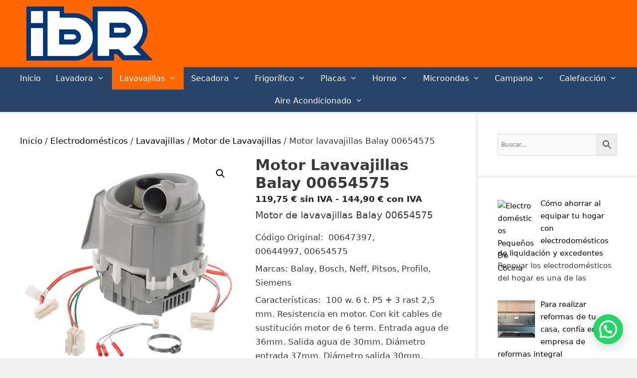

--- FILE ---
content_type: text/html; charset=UTF-8
request_url: https://www.repuestosibr.es/producto/motor-lavavajillas-balay-00654575/
body_size: 114764
content:
<!DOCTYPE html>
<html lang="es" prefix="og: https://ogp.me/ns#">
<head><meta charset="UTF-8"><script>if(navigator.userAgent.match(/MSIE|Internet Explorer/i)||navigator.userAgent.match(/Trident\/7\..*?rv:11/i)){var href=document.location.href;if(!href.match(/[?&]nowprocket/)){if(href.indexOf("?")==-1){if(href.indexOf("#")==-1){document.location.href=href+"?nowprocket=1"}else{document.location.href=href.replace("#","?nowprocket=1#")}}else{if(href.indexOf("#")==-1){document.location.href=href+"&nowprocket=1"}else{document.location.href=href.replace("#","&nowprocket=1#")}}}}</script><script>(()=>{class RocketLazyLoadScripts{constructor(){this.v="2.0.4",this.userEvents=["keydown","keyup","mousedown","mouseup","mousemove","mouseover","mouseout","touchmove","touchstart","touchend","touchcancel","wheel","click","dblclick","input"],this.attributeEvents=["onblur","onclick","oncontextmenu","ondblclick","onfocus","onmousedown","onmouseenter","onmouseleave","onmousemove","onmouseout","onmouseover","onmouseup","onmousewheel","onscroll","onsubmit"]}async t(){this.i(),this.o(),/iP(ad|hone)/.test(navigator.userAgent)&&this.h(),this.u(),this.l(this),this.m(),this.k(this),this.p(this),this._(),await Promise.all([this.R(),this.L()]),this.lastBreath=Date.now(),this.S(this),this.P(),this.D(),this.O(),this.M(),await this.C(this.delayedScripts.normal),await this.C(this.delayedScripts.defer),await this.C(this.delayedScripts.async),await this.T(),await this.F(),await this.j(),await this.A(),window.dispatchEvent(new Event("rocket-allScriptsLoaded")),this.everythingLoaded=!0,this.lastTouchEnd&&await new Promise(t=>setTimeout(t,500-Date.now()+this.lastTouchEnd)),this.I(),this.H(),this.U(),this.W()}i(){this.CSPIssue=sessionStorage.getItem("rocketCSPIssue"),document.addEventListener("securitypolicyviolation",t=>{this.CSPIssue||"script-src-elem"!==t.violatedDirective||"data"!==t.blockedURI||(this.CSPIssue=!0,sessionStorage.setItem("rocketCSPIssue",!0))},{isRocket:!0})}o(){window.addEventListener("pageshow",t=>{this.persisted=t.persisted,this.realWindowLoadedFired=!0},{isRocket:!0}),window.addEventListener("pagehide",()=>{this.onFirstUserAction=null},{isRocket:!0})}h(){let t;function e(e){t=e}window.addEventListener("touchstart",e,{isRocket:!0}),window.addEventListener("touchend",function i(o){o.changedTouches[0]&&t.changedTouches[0]&&Math.abs(o.changedTouches[0].pageX-t.changedTouches[0].pageX)<10&&Math.abs(o.changedTouches[0].pageY-t.changedTouches[0].pageY)<10&&o.timeStamp-t.timeStamp<200&&(window.removeEventListener("touchstart",e,{isRocket:!0}),window.removeEventListener("touchend",i,{isRocket:!0}),"INPUT"===o.target.tagName&&"text"===o.target.type||(o.target.dispatchEvent(new TouchEvent("touchend",{target:o.target,bubbles:!0})),o.target.dispatchEvent(new MouseEvent("mouseover",{target:o.target,bubbles:!0})),o.target.dispatchEvent(new PointerEvent("click",{target:o.target,bubbles:!0,cancelable:!0,detail:1,clientX:o.changedTouches[0].clientX,clientY:o.changedTouches[0].clientY})),event.preventDefault()))},{isRocket:!0})}q(t){this.userActionTriggered||("mousemove"!==t.type||this.firstMousemoveIgnored?"keyup"===t.type||"mouseover"===t.type||"mouseout"===t.type||(this.userActionTriggered=!0,this.onFirstUserAction&&this.onFirstUserAction()):this.firstMousemoveIgnored=!0),"click"===t.type&&t.preventDefault(),t.stopPropagation(),t.stopImmediatePropagation(),"touchstart"===this.lastEvent&&"touchend"===t.type&&(this.lastTouchEnd=Date.now()),"click"===t.type&&(this.lastTouchEnd=0),this.lastEvent=t.type,t.composedPath&&t.composedPath()[0].getRootNode()instanceof ShadowRoot&&(t.rocketTarget=t.composedPath()[0]),this.savedUserEvents.push(t)}u(){this.savedUserEvents=[],this.userEventHandler=this.q.bind(this),this.userEvents.forEach(t=>window.addEventListener(t,this.userEventHandler,{passive:!1,isRocket:!0})),document.addEventListener("visibilitychange",this.userEventHandler,{isRocket:!0})}U(){this.userEvents.forEach(t=>window.removeEventListener(t,this.userEventHandler,{passive:!1,isRocket:!0})),document.removeEventListener("visibilitychange",this.userEventHandler,{isRocket:!0}),this.savedUserEvents.forEach(t=>{(t.rocketTarget||t.target).dispatchEvent(new window[t.constructor.name](t.type,t))})}m(){const t="return false",e=Array.from(this.attributeEvents,t=>"data-rocket-"+t),i="["+this.attributeEvents.join("],[")+"]",o="[data-rocket-"+this.attributeEvents.join("],[data-rocket-")+"]",s=(e,i,o)=>{o&&o!==t&&(e.setAttribute("data-rocket-"+i,o),e["rocket"+i]=new Function("event",o),e.setAttribute(i,t))};new MutationObserver(t=>{for(const n of t)"attributes"===n.type&&(n.attributeName.startsWith("data-rocket-")||this.everythingLoaded?n.attributeName.startsWith("data-rocket-")&&this.everythingLoaded&&this.N(n.target,n.attributeName.substring(12)):s(n.target,n.attributeName,n.target.getAttribute(n.attributeName))),"childList"===n.type&&n.addedNodes.forEach(t=>{if(t.nodeType===Node.ELEMENT_NODE)if(this.everythingLoaded)for(const i of[t,...t.querySelectorAll(o)])for(const t of i.getAttributeNames())e.includes(t)&&this.N(i,t.substring(12));else for(const e of[t,...t.querySelectorAll(i)])for(const t of e.getAttributeNames())this.attributeEvents.includes(t)&&s(e,t,e.getAttribute(t))})}).observe(document,{subtree:!0,childList:!0,attributeFilter:[...this.attributeEvents,...e]})}I(){this.attributeEvents.forEach(t=>{document.querySelectorAll("[data-rocket-"+t+"]").forEach(e=>{this.N(e,t)})})}N(t,e){const i=t.getAttribute("data-rocket-"+e);i&&(t.setAttribute(e,i),t.removeAttribute("data-rocket-"+e))}k(t){Object.defineProperty(HTMLElement.prototype,"onclick",{get(){return this.rocketonclick||null},set(e){this.rocketonclick=e,this.setAttribute(t.everythingLoaded?"onclick":"data-rocket-onclick","this.rocketonclick(event)")}})}S(t){function e(e,i){let o=e[i];e[i]=null,Object.defineProperty(e,i,{get:()=>o,set(s){t.everythingLoaded?o=s:e["rocket"+i]=o=s}})}e(document,"onreadystatechange"),e(window,"onload"),e(window,"onpageshow");try{Object.defineProperty(document,"readyState",{get:()=>t.rocketReadyState,set(e){t.rocketReadyState=e},configurable:!0}),document.readyState="loading"}catch(t){console.log("WPRocket DJE readyState conflict, bypassing")}}l(t){this.originalAddEventListener=EventTarget.prototype.addEventListener,this.originalRemoveEventListener=EventTarget.prototype.removeEventListener,this.savedEventListeners=[],EventTarget.prototype.addEventListener=function(e,i,o){o&&o.isRocket||!t.B(e,this)&&!t.userEvents.includes(e)||t.B(e,this)&&!t.userActionTriggered||e.startsWith("rocket-")||t.everythingLoaded?t.originalAddEventListener.call(this,e,i,o):(t.savedEventListeners.push({target:this,remove:!1,type:e,func:i,options:o}),"mouseenter"!==e&&"mouseleave"!==e||t.originalAddEventListener.call(this,e,t.savedUserEvents.push,o))},EventTarget.prototype.removeEventListener=function(e,i,o){o&&o.isRocket||!t.B(e,this)&&!t.userEvents.includes(e)||t.B(e,this)&&!t.userActionTriggered||e.startsWith("rocket-")||t.everythingLoaded?t.originalRemoveEventListener.call(this,e,i,o):t.savedEventListeners.push({target:this,remove:!0,type:e,func:i,options:o})}}J(t,e){this.savedEventListeners=this.savedEventListeners.filter(i=>{let o=i.type,s=i.target||window;return e!==o||t!==s||(this.B(o,s)&&(i.type="rocket-"+o),this.$(i),!1)})}H(){EventTarget.prototype.addEventListener=this.originalAddEventListener,EventTarget.prototype.removeEventListener=this.originalRemoveEventListener,this.savedEventListeners.forEach(t=>this.$(t))}$(t){t.remove?this.originalRemoveEventListener.call(t.target,t.type,t.func,t.options):this.originalAddEventListener.call(t.target,t.type,t.func,t.options)}p(t){let e;function i(e){return t.everythingLoaded?e:e.split(" ").map(t=>"load"===t||t.startsWith("load.")?"rocket-jquery-load":t).join(" ")}function o(o){function s(e){const s=o.fn[e];o.fn[e]=o.fn.init.prototype[e]=function(){return this[0]===window&&t.userActionTriggered&&("string"==typeof arguments[0]||arguments[0]instanceof String?arguments[0]=i(arguments[0]):"object"==typeof arguments[0]&&Object.keys(arguments[0]).forEach(t=>{const e=arguments[0][t];delete arguments[0][t],arguments[0][i(t)]=e})),s.apply(this,arguments),this}}if(o&&o.fn&&!t.allJQueries.includes(o)){const e={DOMContentLoaded:[],"rocket-DOMContentLoaded":[]};for(const t in e)document.addEventListener(t,()=>{e[t].forEach(t=>t())},{isRocket:!0});o.fn.ready=o.fn.init.prototype.ready=function(i){function s(){parseInt(o.fn.jquery)>2?setTimeout(()=>i.bind(document)(o)):i.bind(document)(o)}return"function"==typeof i&&(t.realDomReadyFired?!t.userActionTriggered||t.fauxDomReadyFired?s():e["rocket-DOMContentLoaded"].push(s):e.DOMContentLoaded.push(s)),o([])},s("on"),s("one"),s("off"),t.allJQueries.push(o)}e=o}t.allJQueries=[],o(window.jQuery),Object.defineProperty(window,"jQuery",{get:()=>e,set(t){o(t)}})}P(){const t=new Map;document.write=document.writeln=function(e){const i=document.currentScript,o=document.createRange(),s=i.parentElement;let n=t.get(i);void 0===n&&(n=i.nextSibling,t.set(i,n));const c=document.createDocumentFragment();o.setStart(c,0),c.appendChild(o.createContextualFragment(e)),s.insertBefore(c,n)}}async R(){return new Promise(t=>{this.userActionTriggered?t():this.onFirstUserAction=t})}async L(){return new Promise(t=>{document.addEventListener("DOMContentLoaded",()=>{this.realDomReadyFired=!0,t()},{isRocket:!0})})}async j(){return this.realWindowLoadedFired?Promise.resolve():new Promise(t=>{window.addEventListener("load",t,{isRocket:!0})})}M(){this.pendingScripts=[];this.scriptsMutationObserver=new MutationObserver(t=>{for(const e of t)e.addedNodes.forEach(t=>{"SCRIPT"!==t.tagName||t.noModule||t.isWPRocket||this.pendingScripts.push({script:t,promise:new Promise(e=>{const i=()=>{const i=this.pendingScripts.findIndex(e=>e.script===t);i>=0&&this.pendingScripts.splice(i,1),e()};t.addEventListener("load",i,{isRocket:!0}),t.addEventListener("error",i,{isRocket:!0}),setTimeout(i,1e3)})})})}),this.scriptsMutationObserver.observe(document,{childList:!0,subtree:!0})}async F(){await this.X(),this.pendingScripts.length?(await this.pendingScripts[0].promise,await this.F()):this.scriptsMutationObserver.disconnect()}D(){this.delayedScripts={normal:[],async:[],defer:[]},document.querySelectorAll("script[type$=rocketlazyloadscript]").forEach(t=>{t.hasAttribute("data-rocket-src")?t.hasAttribute("async")&&!1!==t.async?this.delayedScripts.async.push(t):t.hasAttribute("defer")&&!1!==t.defer||"module"===t.getAttribute("data-rocket-type")?this.delayedScripts.defer.push(t):this.delayedScripts.normal.push(t):this.delayedScripts.normal.push(t)})}async _(){await this.L();let t=[];document.querySelectorAll("script[type$=rocketlazyloadscript][data-rocket-src]").forEach(e=>{let i=e.getAttribute("data-rocket-src");if(i&&!i.startsWith("data:")){i.startsWith("//")&&(i=location.protocol+i);try{const o=new URL(i).origin;o!==location.origin&&t.push({src:o,crossOrigin:e.crossOrigin||"module"===e.getAttribute("data-rocket-type")})}catch(t){}}}),t=[...new Map(t.map(t=>[JSON.stringify(t),t])).values()],this.Y(t,"preconnect")}async G(t){if(await this.K(),!0!==t.noModule||!("noModule"in HTMLScriptElement.prototype))return new Promise(e=>{let i;function o(){(i||t).setAttribute("data-rocket-status","executed"),e()}try{if(navigator.userAgent.includes("Firefox/")||""===navigator.vendor||this.CSPIssue)i=document.createElement("script"),[...t.attributes].forEach(t=>{let e=t.nodeName;"type"!==e&&("data-rocket-type"===e&&(e="type"),"data-rocket-src"===e&&(e="src"),i.setAttribute(e,t.nodeValue))}),t.text&&(i.text=t.text),t.nonce&&(i.nonce=t.nonce),i.hasAttribute("src")?(i.addEventListener("load",o,{isRocket:!0}),i.addEventListener("error",()=>{i.setAttribute("data-rocket-status","failed-network"),e()},{isRocket:!0}),setTimeout(()=>{i.isConnected||e()},1)):(i.text=t.text,o()),i.isWPRocket=!0,t.parentNode.replaceChild(i,t);else{const i=t.getAttribute("data-rocket-type"),s=t.getAttribute("data-rocket-src");i?(t.type=i,t.removeAttribute("data-rocket-type")):t.removeAttribute("type"),t.addEventListener("load",o,{isRocket:!0}),t.addEventListener("error",i=>{this.CSPIssue&&i.target.src.startsWith("data:")?(console.log("WPRocket: CSP fallback activated"),t.removeAttribute("src"),this.G(t).then(e)):(t.setAttribute("data-rocket-status","failed-network"),e())},{isRocket:!0}),s?(t.fetchPriority="high",t.removeAttribute("data-rocket-src"),t.src=s):t.src="data:text/javascript;base64,"+window.btoa(unescape(encodeURIComponent(t.text)))}}catch(i){t.setAttribute("data-rocket-status","failed-transform"),e()}});t.setAttribute("data-rocket-status","skipped")}async C(t){const e=t.shift();return e?(e.isConnected&&await this.G(e),this.C(t)):Promise.resolve()}O(){this.Y([...this.delayedScripts.normal,...this.delayedScripts.defer,...this.delayedScripts.async],"preload")}Y(t,e){this.trash=this.trash||[];let i=!0;var o=document.createDocumentFragment();t.forEach(t=>{const s=t.getAttribute&&t.getAttribute("data-rocket-src")||t.src;if(s&&!s.startsWith("data:")){const n=document.createElement("link");n.href=s,n.rel=e,"preconnect"!==e&&(n.as="script",n.fetchPriority=i?"high":"low"),t.getAttribute&&"module"===t.getAttribute("data-rocket-type")&&(n.crossOrigin=!0),t.crossOrigin&&(n.crossOrigin=t.crossOrigin),t.integrity&&(n.integrity=t.integrity),t.nonce&&(n.nonce=t.nonce),o.appendChild(n),this.trash.push(n),i=!1}}),document.head.appendChild(o)}W(){this.trash.forEach(t=>t.remove())}async T(){try{document.readyState="interactive"}catch(t){}this.fauxDomReadyFired=!0;try{await this.K(),this.J(document,"readystatechange"),document.dispatchEvent(new Event("rocket-readystatechange")),await this.K(),document.rocketonreadystatechange&&document.rocketonreadystatechange(),await this.K(),this.J(document,"DOMContentLoaded"),document.dispatchEvent(new Event("rocket-DOMContentLoaded")),await this.K(),this.J(window,"DOMContentLoaded"),window.dispatchEvent(new Event("rocket-DOMContentLoaded"))}catch(t){console.error(t)}}async A(){try{document.readyState="complete"}catch(t){}try{await this.K(),this.J(document,"readystatechange"),document.dispatchEvent(new Event("rocket-readystatechange")),await this.K(),document.rocketonreadystatechange&&document.rocketonreadystatechange(),await this.K(),this.J(window,"load"),window.dispatchEvent(new Event("rocket-load")),await this.K(),window.rocketonload&&window.rocketonload(),await this.K(),this.allJQueries.forEach(t=>t(window).trigger("rocket-jquery-load")),await this.K(),this.J(window,"pageshow");const t=new Event("rocket-pageshow");t.persisted=this.persisted,window.dispatchEvent(t),await this.K(),window.rocketonpageshow&&window.rocketonpageshow({persisted:this.persisted})}catch(t){console.error(t)}}async K(){Date.now()-this.lastBreath>45&&(await this.X(),this.lastBreath=Date.now())}async X(){return document.hidden?new Promise(t=>setTimeout(t)):new Promise(t=>requestAnimationFrame(t))}B(t,e){return e===document&&"readystatechange"===t||(e===document&&"DOMContentLoaded"===t||(e===window&&"DOMContentLoaded"===t||(e===window&&"load"===t||e===window&&"pageshow"===t)))}static run(){(new RocketLazyLoadScripts).t()}}RocketLazyLoadScripts.run()})();</script>
	
	<script type="rocketlazyloadscript" data-minify="1" id="cookieyes" data-rocket-type="text/javascript" data-rocket-src="https://www.repuestosibr.es/wp-content/cache/min/1/client_data/9aaf1f13725beb9b32165ed0/script.js?ver=1764779130" data-rocket-defer defer></script>
<!-- Google Tag Manager for WordPress by gtm4wp.com -->
<script data-cfasync="false" data-pagespeed-no-defer>
	var gtm4wp_datalayer_name = "dataLayer";
	var dataLayer = dataLayer || [];
</script>
<!-- End Google Tag Manager for WordPress by gtm4wp.com --><meta name="viewport" content="width=device-width, initial-scale=1">
<!-- Optimización en motores de búsqueda por Rank Math PRO -  https://rankmath.com/ -->
<title>Motor Lavavajillas Balay 00654575 ➡️ IBR - Iberica De Repuestos</title>
<link data-rocket-prefetch href="https://www.googletagmanager.com" rel="dns-prefetch">
<link data-rocket-prefetch href="https://invitejs.trustpilot.com" rel="dns-prefetch">
<link data-rocket-prefetch href="https://cdn-cookieyes.com" rel="dns-prefetch">
<link data-rocket-prefetch href="https://js.stripe.com" rel="dns-prefetch">
<link crossorigin data-rocket-preload as="font" href="https://www.repuestosibr.es/wp-content/themes/generatepress/assets/fonts/generatepress.woff2" rel="preload">
<style id="wpr-usedcss">img:is([sizes=auto i],[sizes^="auto," i]){contain-intrinsic-size:3000px 1500px}img.emoji{display:inline!important;border:none!important;box-shadow:none!important;height:1em!important;width:1em!important;margin:0 .07em!important;vertical-align:-.1em!important;background:0 0!important;padding:0!important}:root{--wp-block-synced-color:#7a00df;--wp-block-synced-color--rgb:122,0,223;--wp-bound-block-color:var(--wp-block-synced-color);--wp-editor-canvas-background:#ddd;--wp-admin-theme-color:#007cba;--wp-admin-theme-color--rgb:0,124,186;--wp-admin-theme-color-darker-10:#006ba1;--wp-admin-theme-color-darker-10--rgb:0,107,160.5;--wp-admin-theme-color-darker-20:#005a87;--wp-admin-theme-color-darker-20--rgb:0,90,135;--wp-admin-border-width-focus:2px}@media (min-resolution:192dpi){:root{--wp-admin-border-width-focus:1.5px}}:root{--wp--preset--font-size--normal:16px;--wp--preset--font-size--huge:42px}.screen-reader-text{border:0;clip-path:inset(50%);height:1px;margin:-1px;overflow:hidden;padding:0;position:absolute;width:1px;word-wrap:normal!important}.screen-reader-text:focus{background-color:#ddd;clip-path:none;color:#444;display:block;font-size:1em;height:auto;left:5px;line-height:normal;padding:15px 23px 14px;text-decoration:none;top:5px;width:auto;z-index:100000}html :where(.has-border-color){border-style:solid}html :where([style*=border-top-color]){border-top-style:solid}html :where([style*=border-right-color]){border-right-style:solid}html :where([style*=border-bottom-color]){border-bottom-style:solid}html :where([style*=border-left-color]){border-left-style:solid}html :where([style*=border-width]){border-style:solid}html :where([style*=border-top-width]){border-top-style:solid}html :where([style*=border-right-width]){border-right-style:solid}html :where([style*=border-bottom-width]){border-bottom-style:solid}html :where([style*=border-left-width]){border-left-style:solid}html :where(img[class*=wp-image-]){height:auto;max-width:100%}:where(figure){margin:0 0 1em}html :where(.is-position-sticky){--wp-admin--admin-bar--position-offset:var(--wp-admin--admin-bar--height,0px)}@media screen and (max-width:600px){html :where(.is-position-sticky){--wp-admin--admin-bar--position-offset:0px}}.screen-reader-text{clip:rect(1px,1px,1px,1px);word-wrap:normal!important;border:0;clip-path:inset(50%);height:1px;margin:-1px;overflow:hidden;overflow-wrap:normal!important;padding:0;position:absolute!important;width:1px}.screen-reader-text:focus{clip:auto!important;background-color:#fff;border-radius:3px;box-shadow:0 0 2px 2px rgba(0,0,0,.6);clip-path:none;color:#2b2d2f;display:block;font-size:.875rem;font-weight:700;height:auto;left:5px;line-height:normal;padding:15px 23px 14px;text-decoration:none;top:5px;width:auto;z-index:100000}.wc-block-components-notice-banner{align-content:flex-start;align-items:stretch;background-color:#fff;border:1px solid #2f2f2f;border-radius:4px;box-sizing:border-box;color:#2f2f2f;display:flex;font-size:.875em;font-weight:400;gap:12px;line-height:1.5;margin:16px 0;padding:16px!important}.wc-block-components-notice-banner>svg{fill:#fff;background-color:#2f2f2f;border-radius:50%;flex-grow:0;flex-shrink:0;height:100%;padding:2px}.wc-block-components-notice-banner.is-error{background-color:#fff0f0;border-color:#cc1818}.wc-block-components-notice-banner.is-error>svg{background-color:#cc1818;transform:rotate(180deg)}.wc-block-components-notice-banner.is-success{background-color:#f4fff7;border-color:#4ab866}.wc-block-components-notice-banner.is-success>svg{background-color:#4ab866}.wc-block-components-notice-banner:focus{outline-width:0}.wc-block-components-notice-banner:focus-visible{outline-style:solid;outline-width:2px}:root{--wp--preset--aspect-ratio--square:1;--wp--preset--aspect-ratio--4-3:4/3;--wp--preset--aspect-ratio--3-4:3/4;--wp--preset--aspect-ratio--3-2:3/2;--wp--preset--aspect-ratio--2-3:2/3;--wp--preset--aspect-ratio--16-9:16/9;--wp--preset--aspect-ratio--9-16:9/16;--wp--preset--color--black:#000000;--wp--preset--color--cyan-bluish-gray:#abb8c3;--wp--preset--color--white:#ffffff;--wp--preset--color--pale-pink:#f78da7;--wp--preset--color--vivid-red:#cf2e2e;--wp--preset--color--luminous-vivid-orange:#ff6900;--wp--preset--color--luminous-vivid-amber:#fcb900;--wp--preset--color--light-green-cyan:#7bdcb5;--wp--preset--color--vivid-green-cyan:#00d084;--wp--preset--color--pale-cyan-blue:#8ed1fc;--wp--preset--color--vivid-cyan-blue:#0693e3;--wp--preset--color--vivid-purple:#9b51e0;--wp--preset--color--contrast:var(--contrast);--wp--preset--color--contrast-2:var(--contrast-2);--wp--preset--color--contrast-3:var(--contrast-3);--wp--preset--color--base:var(--base);--wp--preset--color--base-2:var(--base-2);--wp--preset--color--base-3:var(--base-3);--wp--preset--color--accent:var(--accent);--wp--preset--gradient--vivid-cyan-blue-to-vivid-purple:linear-gradient(135deg,rgb(6, 147, 227) 0%,rgb(155, 81, 224) 100%);--wp--preset--gradient--light-green-cyan-to-vivid-green-cyan:linear-gradient(135deg,rgb(122, 220, 180) 0%,rgb(0, 208, 130) 100%);--wp--preset--gradient--luminous-vivid-amber-to-luminous-vivid-orange:linear-gradient(135deg,rgb(252, 185, 0) 0%,rgb(255, 105, 0) 100%);--wp--preset--gradient--luminous-vivid-orange-to-vivid-red:linear-gradient(135deg,rgb(255, 105, 0) 0%,rgb(207, 46, 46) 100%);--wp--preset--gradient--very-light-gray-to-cyan-bluish-gray:linear-gradient(135deg,rgb(238, 238, 238) 0%,rgb(169, 184, 195) 100%);--wp--preset--gradient--cool-to-warm-spectrum:linear-gradient(135deg,rgb(74, 234, 220) 0%,rgb(151, 120, 209) 20%,rgb(207, 42, 186) 40%,rgb(238, 44, 130) 60%,rgb(251, 105, 98) 80%,rgb(254, 248, 76) 100%);--wp--preset--gradient--blush-light-purple:linear-gradient(135deg,rgb(255, 206, 236) 0%,rgb(152, 150, 240) 100%);--wp--preset--gradient--blush-bordeaux:linear-gradient(135deg,rgb(254, 205, 165) 0%,rgb(254, 45, 45) 50%,rgb(107, 0, 62) 100%);--wp--preset--gradient--luminous-dusk:linear-gradient(135deg,rgb(255, 203, 112) 0%,rgb(199, 81, 192) 50%,rgb(65, 88, 208) 100%);--wp--preset--gradient--pale-ocean:linear-gradient(135deg,rgb(255, 245, 203) 0%,rgb(182, 227, 212) 50%,rgb(51, 167, 181) 100%);--wp--preset--gradient--electric-grass:linear-gradient(135deg,rgb(202, 248, 128) 0%,rgb(113, 206, 126) 100%);--wp--preset--gradient--midnight:linear-gradient(135deg,rgb(2, 3, 129) 0%,rgb(40, 116, 252) 100%);--wp--preset--font-size--small:13px;--wp--preset--font-size--medium:20px;--wp--preset--font-size--large:36px;--wp--preset--font-size--x-large:42px;--wp--preset--spacing--20:0.44rem;--wp--preset--spacing--30:0.67rem;--wp--preset--spacing--40:1rem;--wp--preset--spacing--50:1.5rem;--wp--preset--spacing--60:2.25rem;--wp--preset--spacing--70:3.38rem;--wp--preset--spacing--80:5.06rem;--wp--preset--shadow--natural:6px 6px 9px rgba(0, 0, 0, .2);--wp--preset--shadow--deep:12px 12px 50px rgba(0, 0, 0, .4);--wp--preset--shadow--sharp:6px 6px 0px rgba(0, 0, 0, .2);--wp--preset--shadow--outlined:6px 6px 0px -3px rgb(255, 255, 255),6px 6px rgb(0, 0, 0);--wp--preset--shadow--crisp:6px 6px 0px rgb(0, 0, 0)}:where(.is-layout-flex){gap:.5em}:where(.is-layout-grid){gap:.5em}:where(.wp-block-columns.is-layout-flex){gap:2em}:where(.wp-block-columns.is-layout-grid){gap:2em}:where(.wp-block-post-template.is-layout-flex){gap:1.25em}:where(.wp-block-post-template.is-layout-grid){gap:1.25em}.cr-comment-image-top{display:inline-block;margin-right:5px;vertical-align:top;max-height:150px;border-radius:5px;overflow:hidden;border:1px solid #e4e1e3;filter:brightness(100%);box-sizing:content-box;position:relative}.cr-comment-image-top:hover{filter:brightness(95%)}.cr-comment-image-top .cr-comment-videoicon{position:absolute;top:50%;left:50%;width:32px;height:auto;margin-top:-16px;margin-left:-16px}.cr-comment-image-top img,.cr-comment-image-top video{width:150px;height:150px;box-shadow:none;padding:0;border-radius:0;object-fit:cover;cursor:pointer}.cr-comment-videos{margin-bottom:1em}.cr-comment-videos{margin:0}.cr-comment-videos-modal{position:fixed;top:0;left:0;width:100vw;height:100vh;z-index:99999;overflow:auto;background-color:rgba(0,0,0,.4);display:flex;align-items:center;justify-content:center}.cr-recaptcha{margin-bottom:1.5em}#reviews .cr-summaryBox-wrap,.cr-all-reviews-shortcode .cr-summaryBox-wrap,.cr-reviews-grid .cr-summaryBox-wrap{display:flex;flex-wrap:wrap;justify-content:space-between;padding:2px;align-items:center}.cr-all-reviews-shortcode.cr-all-reviews-new-review .cr-summaryBox-wrap{display:none}.cr-reviews-grid.cr-reviews-grid-new-review .cr-summaryBox-wrap{display:none}#reviews .cr-summaryBox-wrap{margin:0 0 1em;background-color:#f9f9f9}.cr-all-reviews-shortcode .cr-summaryBox-wrap,.cr-reviews-grid .cr-summaryBox-wrap{margin:0;background-color:#f9f9f9}.cr-reviews-grid .cr-summaryBox-wrap{margin:0 10px 20px}#reviews .cr-summaryBox-wrap .ivole-summaryBox,.cr-all-reviews-shortcode .cr-summaryBox-wrap .ivole-summaryBox,.cr-reviews-grid .cr-summaryBox-wrap .ivole-summaryBox{margin:0;width:49%;flex:0 0 49%;padding:10px;border-radius:4px;border:0 solid #e4e1e3;box-sizing:border-box}.cr-all-reviews-shortcode .cr-review-form-wrap,.cr-qna-block .cr-qna-new-q-form,.cr-reviews-grid .cr-review-form-wrap{display:none}.cr-ajax-reviews-review-form .cr-review-form-wrap,.cr-all-reviews-shortcode.cr-all-reviews-new-review .cr-review-form-wrap,.cr-qna-block.cr-qna-new-q-form-open .cr-qna-new-q-form,.cr-reviews-grid.cr-reviews-grid-new-review .cr-review-form-wrap{display:block}.cr-ajax-reviews-review-form .cr-review-form-wrap .cr-review-form-nav,.cr-all-reviews-shortcode .cr-review-form-wrap .cr-review-form-nav,.cr-qna-block .cr-review-form-nav,.cr-reviews-grid .cr-review-form-wrap .cr-review-form-nav{display:flex;justify-content:space-between;border-top:1px solid #e5e9eb;border-bottom:1px solid #e5e9eb;height:50px;box-sizing:border-box}.cr-qna-block .cr-qna-list-inl-answ .cr-review-form-nav{margin:0 0 20px}.cr-ajax-reviews-review-form .cr-review-form-wrap .cr-review-form-nav .cr-nav-left,.cr-ajax-reviews-review-form .cr-review-form-wrap .cr-review-form-nav .cr-nav-right,.cr-all-reviews-shortcode .cr-review-form-wrap .cr-review-form-nav .cr-nav-left,.cr-all-reviews-shortcode .cr-review-form-wrap .cr-review-form-nav .cr-nav-right,.cr-qna-block .cr-review-form-nav .cr-nav-left,.cr-qna-block .cr-review-form-nav .cr-nav-right,.cr-reviews-grid .cr-review-form-wrap .cr-review-form-nav .cr-nav-left,.cr-reviews-grid .cr-review-form-wrap .cr-review-form-nav .cr-nav-right{display:flex;align-items:center}.cr-ajax-reviews-review-form.cr-ajax-reviews-review-form-nc .cr-review-form-wrap .cr-review-form-nav .cr-nav-right{display:none}.cr-ajax-reviews-review-form .cr-review-form-wrap .cr-review-form-nav .cr-nav-left svg,.cr-all-reviews-shortcode .cr-review-form-wrap .cr-review-form-nav .cr-nav-left svg,.cr-qna-block .cr-review-form-nav .cr-nav-left svg,.cr-reviews-grid .cr-review-form-wrap .cr-review-form-nav .cr-nav-left svg{margin:0 5px 0 0}.cr-ajax-reviews-review-form.cr-ajax-reviews-review-form-nc .cr-review-form-wrap .cr-review-form-nav .cr-nav-left svg{pointer-events:none}.cr-ajax-reviews-review-form .cr-review-form-wrap .cr-review-form-nav .cr-nav-left svg:hover,.cr-ajax-reviews-review-form .cr-review-form-wrap .cr-review-form-nav .cr-nav-right svg:hover,.cr-all-reviews-shortcode .cr-review-form-wrap .cr-review-form-nav .cr-nav-left svg:hover,.cr-all-reviews-shortcode .cr-review-form-wrap .cr-review-form-nav .cr-nav-right svg:hover,.cr-qna-block .cr-review-form-nav .cr-nav-left svg:hover,.cr-qna-block .cr-review-form-nav .cr-nav-right svg:hover,.cr-reviews-grid .cr-review-form-wrap .cr-review-form-nav .cr-nav-left svg:hover,.cr-reviews-grid .cr-review-form-wrap .cr-review-form-nav .cr-nav-right svg:hover{cursor:pointer}.cr-ajax-reviews-review-form .cr-review-form-wrap .cr-review-form-nav .cr-nav-left span,.cr-all-reviews-shortcode .cr-review-form-wrap .cr-review-form-nav .cr-nav-left span,.cr-qna-block .cr-review-form-nav .cr-nav-left span,.cr-reviews-grid .cr-review-form-wrap .cr-review-form-nav .cr-nav-left span{font-size:16px;color:#0e252c}.cr-ajax-reviews-review-form .cr-review-form-rating,.cr-all-reviews-shortcode .cr-review-form-rating,.cr-reviews-grid .cr-review-form-rating{max-width:500px;margin:0 auto;padding:30px 0;position:relative}.cr-review-form-rating-overall .cr-review-form-rating{max-width:500px;margin:1em 0;padding:0;position:relative}.cr-review-form-wrap .cr-review-form-rating-overall .cr-review-form-rating{margin-left:auto;margin-right:auto}.cr-all-reviews-shortcode .cr-review-form-rating .cr-review-form-rating-cont,.cr-review-form-rating-overall .cr-review-form-rating .cr-review-form-rating-cont,.cr-reviews-grid .cr-review-form-rating .cr-review-form-rating-cont{display:flex;position:relative;height:auto;padding:5px 0}.cr-all-reviews-shortcode .cr-review-form-rating .cr-review-form-rating-cont .cr-review-form-rating-inner,.cr-reviews-grid .cr-review-form-rating .cr-review-form-rating-cont .cr-review-form-rating-inner{height:20px;padding:0 5px;line-height:0}.cr-review-form-rating-overall .cr-review-form-rating .cr-review-form-rating-cont .cr-review-form-rating-inner{height:30px;padding:0 5px}.cr-review-form-rating-overall .cr-review-form-rating .cr-review-form-rating-cont .cr-review-form-rating-inner svg{height:30px;width:33px}.cr-review-form-rating-overall .cr-review-form-rating .cr-review-form-rating-cont .cr-review-form-rating-inner:first-child{padding-left:0}.cr-ajax-reviews-review-form .cr-review-form-rating .cr-review-form-rating-cont .cr-review-form-rating-inner .cr-rating-act,.cr-all-reviews-shortcode .cr-review-form-rating .cr-review-form-rating-cont .cr-review-form-rating-inner .cr-rating-act,.cr-review-form-rating-overall .cr-review-form-rating .cr-review-form-rating-cont .cr-review-form-rating-inner .cr-rating-act,.cr-reviews-grid .cr-review-form-rating .cr-review-form-rating-cont .cr-review-form-rating-inner .cr-rating-act{display:none}.cr-ajax-reviews-review-form .cr-review-form-rating .cr-review-form-rating-cont .cr-review-form-rating-inner svg:hover,.cr-all-reviews-shortcode .cr-review-form-rating .cr-review-form-rating-cont .cr-review-form-rating-inner svg:hover,.cr-reviews-grid .cr-review-form-rating .cr-review-form-rating-cont .cr-review-form-rating-inner svg:hover{cursor:pointer}.cr-all-reviews-shortcode .cr-review-form-rating .cr-review-form-rating-cont .cr-review-form-rating-nbr,.cr-reviews-grid .cr-review-form-rating .cr-review-form-rating-cont .cr-review-form-rating-nbr{font-size:14px;line-height:20px;height:20px;margin:0 0 0 10px}.cr-review-form-rating-overall .cr-review-form-rating .cr-review-form-rating-cont .cr-review-form-rating-nbr{font-size:18px;line-height:30px;height:30px;margin:0 0 0 10px}.rtl .cr-review-form-rating-overall .cr-review-form-rating .cr-review-form-rating-cont .cr-review-form-rating-nbr{margin:0 10px 0 0}.cr-ajax-reviews-review-form .cr-review-form-field-error,.cr-all-reviews-shortcode .cr-review-form-field-error,.cr-onsite-questions .cr-onsite-question .cr-review-form-field-error,.cr-qna-block .cr-review-form-field-error,.cr-review-form-rating-overall .cr-review-form-field-error,.cr-reviews-grid .cr-review-form-field-error{font-size:11px;color:#ce2b37;margin:5px 0 0;display:none}.cr-all-reviews-shortcode .cr-review-form-rating.cr-review-form-error .cr-review-form-rating-cont,.cr-review-form-rating-overall .cr-review-form-rating.cr-review-form-error .cr-review-form-rating-cont,.cr-reviews-grid .cr-review-form-rating.cr-review-form-error .cr-review-form-rating-cont{background-color:#fae9eb}.cr-ajax-reviews-review-form .cr-form-item-media.cr-review-form-error .cr-review-form-field-error,.cr-ajax-reviews-review-form .cr-review-form-captcha.cr-review-form-error .cr-review-form-field-error,.cr-ajax-reviews-review-form .cr-review-form-comment.cr-review-form-error .cr-review-form-field-error,.cr-ajax-reviews-review-form .cr-review-form-email.cr-review-form-error .cr-review-form-field-error,.cr-ajax-reviews-review-form .cr-review-form-name.cr-review-form-error .cr-review-form-field-error,.cr-ajax-reviews-review-form .cr-review-form-rating.cr-review-form-error .cr-review-form-field-error,.cr-ajax-reviews-review-form .cr-review-form-terms.cr-review-form-error .cr-review-form-field-error,.cr-all-reviews-shortcode .cr-form-item-media.cr-review-form-error .cr-review-form-field-error,.cr-all-reviews-shortcode .cr-review-form-captcha.cr-review-form-error .cr-review-form-field-error,.cr-all-reviews-shortcode .cr-review-form-comment.cr-review-form-error .cr-review-form-field-error,.cr-all-reviews-shortcode .cr-review-form-email.cr-review-form-error .cr-review-form-field-error,.cr-all-reviews-shortcode .cr-review-form-name.cr-review-form-error .cr-review-form-field-error,.cr-all-reviews-shortcode .cr-review-form-rating.cr-review-form-error .cr-review-form-field-error,.cr-all-reviews-shortcode .cr-review-form-terms.cr-review-form-error .cr-review-form-field-error,.cr-onsite-questions .cr-onsite-question.cr-review-form-error .cr-review-form-field-error,.cr-qna-block .cr-review-form-comment.cr-review-form-error .cr-review-form-field-error,.cr-qna-block .cr-review-form-email.cr-review-form-error .cr-review-form-field-error,.cr-qna-block .cr-review-form-name.cr-review-form-error .cr-review-form-field-error,.cr-qna-block .cr-review-form-terms.cr-review-form-error .cr-review-form-field-error,.cr-review-form-rating-overall .cr-review-form-rating.cr-review-form-error .cr-review-form-field-error,.cr-reviews-grid .cr-form-item-media.cr-review-form-error .cr-review-form-field-error,.cr-reviews-grid .cr-review-form-captcha.cr-review-form-error .cr-review-form-field-error,.cr-reviews-grid .cr-review-form-comment.cr-review-form-error .cr-review-form-field-error,.cr-reviews-grid .cr-review-form-email.cr-review-form-error .cr-review-form-field-error,.cr-reviews-grid .cr-review-form-name.cr-review-form-error .cr-review-form-field-error,.cr-reviews-grid .cr-review-form-terms.cr-review-form-error .cr-review-form-field-error{display:block}.cr-ajax-reviews-review-form .cr-review-form-comment,.cr-all-reviews-shortcode .cr-review-form-comment,.cr-qna-block .cr-review-form-comment,.cr-reviews-grid .cr-review-form-comment{max-width:500px;margin:0 auto;padding:0 0 20px;position:relative}.cr-ajax-reviews-review-form .cr-review-form-comment .cr-review-form-comment-txt,.cr-all-reviews-shortcode .cr-review-form-comment .cr-review-form-comment-txt,.cr-qna-block .cr-review-form-comment .cr-review-form-comment-txt,.cr-reviews-grid .cr-review-form-comment .cr-review-form-comment-txt{border:1px solid #d8e2e7;background-color:#fff;box-shadow:none;position:relative;padding:12px 16px;color:#0e252c;font-size:14px;width:100%;margin:0;box-sizing:border-box}.cr-ajax-reviews-review-form .cr-review-form-comment.cr-review-form-error .cr-review-form-comment-txt,.cr-all-reviews-shortcode .cr-review-form-comment.cr-review-form-error .cr-review-form-comment-txt,.cr-qna-block .cr-review-form-comment.cr-review-form-error .cr-review-form-comment-txt,.cr-reviews-grid .cr-review-form-comment.cr-review-form-error .cr-review-form-comment-txt{border:2px solid #ce2b37}.cr-ajax-reviews-review-form .cr-form-item-media,.cr-all-reviews-shortcode .cr-form-item-media,.cr-reviews-grid .cr-form-item-media{max-width:500px;margin:0 auto;padding:0 0 20px}.cr-ajax-reviews-review-form .cr-review-form-terms,.cr-all-reviews-shortcode .cr-review-form-terms,.cr-qna-block .cr-review-form-terms,.cr-reviews-grid .cr-review-form-terms{max-width:500px;margin:0 auto;padding:0 0 20px;line-height:1;display:block}.cr-ajax-reviews-review-form .cr-review-form-terms label,.cr-all-reviews-shortcode .cr-review-form-terms label,.cr-qna-block .cr-review-form-terms label,.cr-reviews-grid .cr-review-form-terms label{display:inline-block;font-size:14px;font-weight:400;margin:0}.cr-ajax-reviews-review-form .cr-review-form-terms .cr-review-form-checkbox,.cr-all-reviews-shortcode .cr-review-form-terms .cr-review-form-checkbox,.cr-qna-block .cr-review-form-terms .cr-review-form-checkbox,.cr-reviews-grid .cr-review-form-terms .cr-review-form-checkbox{appearance:auto;width:auto;height:auto;border:none;display:inline-block;vertical-align:middle;margin:0 5px 0 0;accent-color:#4D5D64}.rtl .cr-ajax-reviews-review-form .cr-review-form-terms .cr-review-form-checkbox,.rtl .cr-all-reviews-shortcode .cr-review-form-terms .cr-review-form-checkbox,.rtl .cr-qna-block .cr-review-form-terms .cr-review-form-checkbox,.rtl .cr-reviews-grid .cr-review-form-terms .cr-review-form-checkbox{margin:0 0 0 5px}.cr-ajax-reviews-review-form .cr-review-form-terms span,.cr-all-reviews-shortcode .cr-review-form-terms span,.cr-qna-block .cr-review-form-terms span,.cr-reviews-grid .cr-review-form-terms span{display:inline;vertical-align:middle;color:#0e252c;line-height:1.3}.cr-ajax-reviews-review-form .cr-review-form-terms .cr-review-form-checkbox::after,.cr-all-reviews-shortcode .cr-review-form-terms .cr-review-form-checkbox::after,.cr-qna-block .cr-review-form-terms .cr-review-form-checkbox::after,.cr-reviews-grid .cr-review-form-terms .cr-review-form-checkbox::after{border:none;content:normal}.cr-review-form-wrap .cr-onsite-question label{position:absolute;top:-7px;z-index:1;left:16px;background-color:#fff;padding:0 5px;font-size:12px;line-height:12px;height:12px;color:#4d5d64;font-weight:400}.rtl .cr-review-form-wrap .cr-onsite-question label{left:auto;right:16px}.cr-review-form-wrap .cr-onsite-questions{max-width:500px;margin:0 auto}.cr-ajax-reviews-review-form .cr-review-form-email.cr-review-form-error .cr-review-form-txt,.cr-ajax-reviews-review-form .cr-review-form-name.cr-review-form-error .cr-review-form-txt,.cr-all-reviews-shortcode .cr-review-form-email.cr-review-form-error .cr-review-form-txt,.cr-all-reviews-shortcode .cr-review-form-name.cr-review-form-error .cr-review-form-txt,.cr-onsite-questions .cr-onsite-question.cr-review-form-error input[type=number],.cr-onsite-questions .cr-onsite-question.cr-review-form-error input[type=text],.cr-qna-block .cr-review-form-email.cr-review-form-error .cr-review-form-txt,.cr-qna-block .cr-review-form-name.cr-review-form-error .cr-review-form-txt,.cr-reviews-grid .cr-review-form-email.cr-review-form-error .cr-review-form-txt,.cr-reviews-grid .cr-review-form-name.cr-review-form-error .cr-review-form-txt,.cr-single-product-review .cr-review-form-textbox.cr-review-form-error{border:2px solid #ce2b37}.cr-ajax-reviews-review-form .cr-review-form-captcha,.cr-all-reviews-shortcode .cr-review-form-captcha,.cr-reviews-grid .cr-review-form-captcha{max-width:500px;margin:0 auto;padding:0 0 20px;display:flex;flex-direction:column;align-items:start}.cr-ajax-reviews-review-form .cr-review-form-captcha .cr-recaptcha,.cr-all-reviews-shortcode .cr-review-form-captcha .cr-recaptcha,.cr-reviews-grid .cr-review-form-captcha .cr-recaptcha{margin:0}.cr-ajax-reviews-review-form .cr-review-form-submitting .cr-onsite-question,.cr-ajax-reviews-review-form .cr-review-form-submitting .cr-review-form-captcha,.cr-ajax-reviews-review-form .cr-review-form-submitting .cr-review-form-comment .cr-review-form-comment-txt,.cr-ajax-reviews-review-form .cr-review-form-submitting .cr-review-form-rating .cr-review-form-rating-inner,.cr-ajax-reviews-review-form .cr-review-form-submitting .cr-review-form-terms,.cr-all-reviews-shortcode .cr-review-form-submitting .cr-onsite-question,.cr-all-reviews-shortcode .cr-review-form-submitting .cr-review-form-captcha,.cr-all-reviews-shortcode .cr-review-form-submitting .cr-review-form-comment .cr-review-form-comment-txt,.cr-all-reviews-shortcode .cr-review-form-submitting .cr-review-form-rating .cr-review-form-rating-inner,.cr-all-reviews-shortcode .cr-review-form-submitting .cr-review-form-terms,.cr-qna-block .cr-review-form-submitting.cr-qna-list-inl-answ,.cr-qna-block .cr-review-form-submitting.cr-qna-new-q-form,.cr-reviews-grid .cr-review-form-submitting .cr-onsite-question,.cr-reviews-grid .cr-review-form-submitting .cr-review-form-captcha,.cr-reviews-grid .cr-review-form-submitting .cr-review-form-comment .cr-review-form-comment-txt,.cr-reviews-grid .cr-review-form-submitting .cr-review-form-rating .cr-review-form-rating-inner,.cr-reviews-grid .cr-review-form-submitting .cr-review-form-terms{pointer-events:none}.cr-ajax-reviews-review-form .cr-review-form-res .cr-form-item-media,.cr-ajax-reviews-review-form .cr-review-form-res .cr-onsite-question,.cr-ajax-reviews-review-form .cr-review-form-res .cr-review-form-captcha,.cr-ajax-reviews-review-form .cr-review-form-res .cr-review-form-comment,.cr-ajax-reviews-review-form .cr-review-form-res .cr-review-form-rating,.cr-ajax-reviews-review-form .cr-review-form-res .cr-review-form-terms,.cr-all-reviews-shortcode .cr-review-form-res .cr-form-item-media,.cr-all-reviews-shortcode .cr-review-form-res .cr-onsite-question,.cr-all-reviews-shortcode .cr-review-form-res .cr-review-form-captcha,.cr-all-reviews-shortcode .cr-review-form-res .cr-review-form-comment,.cr-all-reviews-shortcode .cr-review-form-res .cr-review-form-rating,.cr-all-reviews-shortcode .cr-review-form-res .cr-review-form-terms,.cr-qna-block .cr-review-form-res .cr-review-form-comment,.cr-qna-block .cr-review-form-res .cr-review-form-terms,.cr-reviews-grid .cr-review-form-res .cr-form-item-media,.cr-reviews-grid .cr-review-form-res .cr-onsite-question,.cr-reviews-grid .cr-review-form-res .cr-review-form-captcha,.cr-reviews-grid .cr-review-form-res .cr-review-form-comment,.cr-reviews-grid .cr-review-form-res .cr-review-form-rating,.cr-reviews-grid .cr-review-form-res .cr-review-form-terms{display:none}.cr-ajax-reviews-review-form .cr-review-form-not-logged-in,.cr-ajax-reviews-review-form .cr-review-form-result,.cr-all-reviews-shortcode .cr-review-form-not-logged-in,.cr-all-reviews-shortcode .cr-review-form-result,.cr-qna-block .cr-review-form-not-logged-in,.cr-qna-block .cr-review-form-result,.cr-reviews-grid .cr-review-form-not-logged-in,.cr-reviews-grid .cr-review-form-result{max-width:500px;margin:0 auto;display:none;position:relative;padding:40px 0}.cr-ajax-reviews-review-form .cr-review-form-not-logged-in,.cr-ajax-reviews-review-form .cr-review-form-res .cr-review-form-result,.cr-all-reviews-shortcode .cr-review-form-not-logged-in,.cr-all-reviews-shortcode .cr-review-form-res .cr-review-form-result,.cr-qna-block .cr-review-form-not-logged-in,.cr-qna-block .cr-review-form-res .cr-review-form-result,.cr-reviews-grid .cr-review-form-not-logged-in,.cr-reviews-grid .cr-review-form-res .cr-review-form-result{display:flex;flex-direction:column;align-items:center}.cr-ajax-reviews-review-form .cr-review-form-not-logged-in span,.cr-ajax-reviews-review-form .cr-review-form-res .cr-review-form-result span,.cr-all-reviews-shortcode .cr-review-form-not-logged-in span,.cr-all-reviews-shortcode .cr-review-form-res .cr-review-form-result span,.cr-qna-block .cr-review-form-not-logged-in span,.cr-qna-block .cr-review-form-res .cr-review-form-result span,.cr-reviews-grid .cr-review-form-not-logged-in span,.cr-reviews-grid .cr-review-form-res .cr-review-form-result span{padding:0 0 20px}.cr-ajax-reviews-review-form .cr-review-form-not-logged-in .cr-review-form-continue,.cr-ajax-reviews-review-form .cr-review-form-res .cr-review-form-result .cr-review-form-continue,.cr-all-reviews-shortcode .cr-review-form-not-logged-in .cr-review-form-continue,.cr-all-reviews-shortcode .cr-review-form-res .cr-review-form-result .cr-review-form-continue,.cr-qna-block .cr-review-form-not-logged-in .cr-review-form-continue,.cr-qna-block .cr-review-form-res .cr-review-form-result .cr-review-form-continue,.cr-reviews-grid .cr-review-form-not-logged-in .cr-review-form-continue,.cr-reviews-grid .cr-review-form-res .cr-review-form-result .cr-review-form-continue{display:flex;background-color:#31856c;color:#fff;border:0;height:40px;line-height:20px;font-size:15px;width:auto;text-decoration:none;align-items:center;justify-content:center}.cr-ajax-reviews-review-form .cr-review-form-not-logged-in .cr-review-form-continue,.cr-all-reviews-shortcode .cr-review-form-not-logged-in .cr-review-form-continue,.cr-qna-block .cr-review-form-not-logged-in .cr-review-form-continue,.cr-reviews-grid .cr-review-form-not-logged-in .cr-review-form-continue{padding:10px 20px;min-width:100px;text-align:center}.cr-ajax-reviews-review-form .cr-review-form-not-logged-in .cr-review-form-continue:hover,.cr-ajax-reviews-review-form .cr-review-form-res .cr-review-form-result .cr-review-form-continue:hover,.cr-all-reviews-shortcode .cr-review-form-not-logged-in .cr-review-form-continue:hover,.cr-all-reviews-shortcode .cr-review-form-res .cr-review-form-result .cr-review-form-continue:hover,.cr-qna-block .cr-review-form-not-logged-in .cr-review-form-continue:hover,.cr-qna-block .cr-review-form-res .cr-review-form-result .cr-review-form-continue:hover,.cr-reviews-grid .cr-review-form-not-logged-in .cr-review-form-continue:hover,.cr-reviews-grid .cr-review-form-res .cr-review-form-result .cr-review-form-continue:hover{background-color:#276a56;text-decoration:none;cursor:pointer}.ivole-summaryBox{max-width:100%;font-size:14px}div.ivole-summaryBox{margin-bottom:2rem}#reviews .cr-summaryBox-wrap .cr-count-filtered-reviews,.cr-all-reviews-shortcode .cr-summaryBox-wrap .cr-count-filtered-reviews,.cr-reviews-grid .cr-summaryBox-wrap .cr-count-filtered-reviews{width:100%;padding:5px 10px;margin-top:0;font-size:14px;color:#0e252c}#reviews.cr-reviews-ajax-reviews{width:100%}#reviews.cr-reviews-ajax-reviews .cr-count-row,.cr-all-reviews-shortcode .cr-count-row{background-color:#f9f9f9;padding:10px 12px;font-size:12px;color:#0e252c;margin:24px 0;display:flex;align-items:center;justify-content:space-between}.cr-all-reviews-shortcode.cr-all-reviews-new-review .cr-count-row{display:none}.cr-all-reviews-shortcode .cr-count-row a,.cr-reviews-ajax-comments .cr-count-row a{color:#0e252c;text-decoration:underline}.cr-all-reviews-shortcode .cr-count-row a:hover,.cr-reviews-ajax-comments .cr-count-row a:hover{cursor:pointer;color:#0e252c}.cr-ajax-reviews-sort.cr-sort-updating,.cr-count-row .cr-seeAll-updating,.cr-review-tags-filter.cr-tags-updating,div.ivole-summaryBox.cr-summaryBar-updating,div.ivole-summaryBox.cr-summaryBox-ajax.cr-summaryBar-updating{opacity:.5;pointer-events:none}.cr-voting-cont-uni svg{margin-left:0;margin-right:7px;margin-top:0;margin-bottom:0;width:13px;height:16px;cursor:pointer;pointer-events:auto}.rtl .cr-voting-cont-uni svg{margin-right:0;margin-left:7px}.cr-voting-cont-uni .cr-voting-update svg{pointer-events:none}.cr-voting-cont-uni span.cr-voting-upvote svg:hover{color:#000}.cr-voting-cont-uni span{display:block;line-height:11px;font-size:11px;margin-left:0;margin-right:0;margin-top:0;margin-bottom:0}.cr-voting-cont-uni span.cr-voting-upvote-count{margin-right:10px;color:#18b394}.rtl .cr-voting-cont-uni span.cr-voting-upvote-count{margin-right:0;margin-left:10px}.cr-voting-cont-uni span.cr-voting-downvote-count{color:#ce2b37}.cr-all-reviews-shortcode ol li.comment,.cr-all-reviews-shortcode ol li.review{list-style:none;margin-right:0;margin-bottom:2.5em;position:relative;border:0}.cr-all-reviews-shortcode .commentlist.cr-pagination-load{opacity:.5;pointer-events:none}.cr-review-tags-filter{padding-top:5px;padding-left:0;padding-right:0;padding-bottom:0;pointer-events:auto;opacity:1}div.cr-review-tags-filter.cr-review-tags-filter-disabled{pointer-events:none;opacity:.5}#reviews.cr-reviews-ajax-reviews #comments.cr-reviews-ajax-comments .cr-ajax-reviews-list ul.children,.cr-all-reviews-shortcode ol.commentlist ul.children{list-style:none;margin:20px 0 0 50px;margin-inline-start:70px;padding-inline-start:0}#reviews.cr-reviews-ajax-reviews #comments.cr-reviews-ajax-comments .cr-ajax-reviews-list,.cr-all-reviews-shortcode ol.commentlist{list-style-type:none;margin:0;padding:0 0 1.5em;display:block;position:relative}#reviews.cr-reviews-ajax-reviews #comments.cr-reviews-ajax-comments .cr-ajax-reviews-list li,.cr-all-reviews-shortcode ol.commentlist li{margin:0 0 30px;list-style:none;clear:both;border:0;padding:0}.cr-all-reviews-shortcode.cr-all-reviews-new-review .cr-review-tags-filter,.cr-all-reviews-shortcode.cr-all-reviews-new-review ol.commentlist,.cr-reviews-grid.cr-reviews-grid-new-review .cr-review-tags-filter,.cr-reviews-grid.cr-reviews-grid-new-review .cr-reviews-grid-inner{display:none}.woocommerce div.product #reviews .comment img.ivole-verified-badge-icon{float:none;height:20px;width:auto;vertical-align:middle;margin:0 5px 0 0;display:inline;border-radius:0}.cr-form-item-media-none{padding:24px;text-align:left;display:flex;align-items:center;cursor:pointer;border:1px dashed #d8e2e7;border-radius:2px}.cr-review-form-error .cr-form-item-media-none{border-color:#ce2b37}.cr-form-visible .cr-form-item-media-none{display:none}.cr-form-item-media-none span{display:inline-block;vertical-align:top;margin:0 0 0 20px;color:#4d5d64;font-size:12px}.rtl .cr-form-item-media-none span{margin:0 20px 0 0}.cr-form-item-media-none:active{border-color:#c9c9c9}.cr-form-item-media .cr-form-item-media-file{display:none}.cr-form-item-media-preview{display:none;margin:0;flex-wrap:wrap}.cr-form-visible .cr-form-item-media-preview{display:flex;row-gap:9px}.cr-form-item-media-preview .cr-upload-images-containers{width:108px;height:108px;margin-bottom:0;margin-right:9px;position:relative;display:flex;align-items:center;justify-content:center;pointer-events:auto;border:1px solid #d8e2e7;padding:0;overflow:hidden}.cr-form-item-media-preview .cr-upload-images-containers.cr-upload-delete-pending{pointer-events:none}.cr-form-item-media-preview .cr-upload-images-containers.cr-upload-ok{padding:0}.cr-form-item-media-preview .cr-upload-images-containers img{margin:0;opacity:.3;object-fit:cover}.cr-form-item-media-preview .cr-upload-images-containers .cr-upload-video-thumbnail{width:108px;height:108px;margin:0;opacity:.3;padding:15px;border:1px solid #e0e0e0;fill:#e0e0e0;border-radius:2px}.cr-form-item-media-preview .cr-upload-images-containers.cr-upload-ok img{opacity:1}.cr-form-item-media-preview .cr-upload-images-containers.cr-upload-ok .cr-upload-video-thumbnail{opacity:.6;border-width:0}.cr-form-item-media-preview .cr-upload-images-containers.cr-upload-ok.cr-upload-delete-pending img{opacity:.2}.cr-form-item-media-preview .cr-upload-images-containers.cr-upload-ok.cr-upload-delete-pending .cr-upload-video-thumbnail{opacity:.2}.cr-form-item-media-preview .cr-upload-images-containers .cr-upload-images-delete{padding:1px;position:absolute;top:2px;right:2px;width:16px;height:16px;display:none;background-color:#ce2b37;border-radius:8px;border:0 solid;line-height:0;cursor:pointer}.cr-form-item-media-preview .cr-upload-images-containers.cr-upload-ok .cr-upload-images-delete{display:block}.cr-form-item-media-preview .cr-upload-images-containers.cr-upload-ok.cr-upload-delete-pending .cr-upload-images-delete{opacity:.2}.cr-form-item-media-preview .cr-upload-images-containers .cr-upload-images-delete .cr-no-icon{fill:#ffffff}.cr-form-item-media-preview .cr-upload-images-containers .cr-upload-images-delete-spinner{margin:0;background:url(https://www.repuestosibr.es/wp-content/plugins/customer-reviews-woocommerce/img/spinner-2x.gif) no-repeat;background-size:20px 20px;width:20px;height:20px;display:none;text-decoration:none;position:absolute;top:50%;left:50%;transform:translate(-50%,-50%)}.cr-form-item-media-preview .cr-upload-images-containers.cr-upload-delete-pending .cr-upload-images-delete-spinner{display:block}.cr-form-item-media-preview .cr-form-item-media-add{cursor:pointer;width:108px;height:108px;text-align:center;line-height:108px;font-size:40px;color:#e0e0e0;border:1px dashed #e0e0e0;margin-bottom:0;display:inline-block}.cr-form-item-media-preview .cr-form-item-media-add:active{border-color:#c9c9c9;color:#c9c9c9}.cr-form-item-media-preview .cr-upload-images-containers .cr-upload-images-pbar{width:94px;height:10px;margin:0 5px;padding:0;position:absolute;top:50%;left:0;transform:translate(0,-50%);background-color:#ddd;border-radius:5px}.cr-form-item-media-preview .cr-upload-images-containers.cr-upload-ok .cr-upload-images-pbar{display:none}.cr-form-item-media-preview .cr-upload-images-containers .cr-upload-images-pbar .cr-upload-images-pbarin{width:0;height:100%;margin:0;padding:0;background-color:#1ab394;border-radius:5px}.cr-reviews-rating{display:flex;column-gap:10px;align-items:center;margin:0;padding:0;line-height:0}.cr-reviews-rating .cr-qna-separator{margin:0}@media (max-width:500px){#reviews .cr-summaryBox-wrap .ivole-summaryBox,.cr-all-reviews-shortcode .cr-summaryBox-wrap .ivole-summaryBox,.cr-reviews-grid .cr-summaryBox-wrap .ivole-summaryBox{width:100%;flex:0 0 100%}.cr-all-reviews-shortcode ol.commentlist{margin-left:0;margin-right:0}}.cr-review-form-wrap .cr-onsite-key-question{display:block;margin:1.5em auto;position:relative;width:100%;max-width:500px}.cr-review-form-wrap .cr-onsite-key-question label{font-size:16px}.cr-onsite-questions .cr-onsite-question{display:block;margin:1.5em 0;position:relative}.cr-onsite-questions .cr-onsite-question .required,.cr-review-form-rating-overall .cr-review-form-rating .required{margin:0 0 0 3px}.cr-onsite-questions .cr-onsite-question input,.cr-onsite-questions .cr-onsite-question label{display:block}.cr-all-reviews-shortcode .cr-show-more-button,.cr-qna-block .cr-show-more-que,.cr-reviews-ajax-reviews .cr-show-more-reviews-prd,.cr-reviews-grid .cr-show-more-button{display:block;margin:10px auto;height:40px;padding:0 20px;border:1px solid #bcccd4;font-size:14px;background-color:transparent;color:#0e252c}.cr-qna-block .cr-show-more-que{margin:20px auto}.cr-all-reviews-shortcode.cr-all-reviews-new-review .cr-show-more-button,.cr-reviews-grid.cr-reviews-grid-new-review .cr-show-more-button{display:none}.cr-all-reviews-shortcode .cr-show-more-button:focus,.cr-all-reviews-shortcode .cr-show-more-button:hover,.cr-qna-block .cr-show-more-que:focus,.cr-qna-block .cr-show-more-que:hover,.cr-reviews-ajax-reviews .cr-show-more-reviews-prd:focus,.cr-reviews-ajax-reviews .cr-show-more-reviews-prd:hover,.cr-reviews-grid .cr-show-more-button:focus,.cr-reviews-grid .cr-show-more-button:hover{border:1px solid #00a79d;background-color:transparent;color:#0e252c}.cr-all-reviews-shortcode .commentlist.cr-pagination-load .cr-pagination-review-spinner,.cr-show-more-review-spinner{display:block;margin:20px auto;background:url(https://www.repuestosibr.es/wp-content/plugins/customer-reviews-woocommerce/img/spinner-2x.gif) no-repeat;background-size:20px 20px;width:20px;height:20px}.cr-all-reviews-shortcode .commentlist.cr-pagination-load .cr-pagination-review-spinner{position:absolute;top:50%;left:50%;transform:translate(-50%,-50%);margin:auto}.cr-all-reviews-shortcode .commentlist .cr-pagination-review-spinner,.cr-all-reviews-shortcode.cr-all-reviews-new-review .cr-show-more-review-spinner,.cr-reviews-grid.cr-reviews-grid-new-review .cr-show-more-review-spinner{display:none}.cr-all-reviews-shortcode.cr-all-reviews-new-review .cr-search-no-reviews{display:none}#reviews.cr-reviews-ajax-reviews .cr-ajax-search,.cr-all-reviews-shortcode .cr-ajax-search{display:flex;padding:0;margin:24px 0;width:100%}.cr-all-reviews-shortcode.cr-all-reviews-new-review .cr-ajax-search{display:none}#reviews.cr-reviews-ajax-reviews .cr-ajax-search div,.cr-all-reviews-shortcode .cr-ajax-search div,.cr-qna-block .cr-qna-search-block div{position:relative;flex-grow:1}.cr-ajax-search input[type=text]{border:1px solid;border-radius:4px 4px 4px 4px;border-color:#adb1b8 #a2a6ac #8d9096;background-color:#fff;padding:3px 10px;padding-left:calc(1.5em + .75rem);padding-right:1.8em;width:100%;line-height:1.5em;margin:0;font-size:1em;box-sizing:border-box}.rtl .cr-ajax-search input[type=text]{padding-right:calc(1.5em + .75rem);padding-left:1.8em}.cr-ajax-search input[type=text]{border:1px solid;border-radius:4px 4px 4px 4px;border-color:#adb1b8 #a2a6ac #8d9096;background-color:#fff;color:#898f92;padding:3px 10px;padding-left:calc(1.5em + .75rem);padding-right:1.5em;width:100%;margin:0;font-size:1em;box-shadow:none;outline:0;box-sizing:border-box}.cr-ajax-search input[type=text]{height:42px}#reviews.cr-reviews-ajax-reviews .cr-clear-input,.cr-all-reviews-shortcode .cr-clear-input,.cr-qna-block .cr-qna-search-block .cr-clear-input{display:none;position:absolute;cursor:pointer;margin-left:-1.7em;margin-top:-8px;height:16px;top:50%;right:8px}.rtl #reviews.cr-reviews-ajax-reviews .cr-clear-input,.rtl .cr-all-reviews-shortcode .cr-clear-input,.rtl .cr-qna-block .cr-qna-search-block .cr-clear-input{left:8px;right:auto;margin-left:0}#reviews.cr-reviews-ajax-reviews .cr-clear-input svg,.cr-all-reviews-shortcode .cr-clear-input svg,.cr-qna-block .cr-qna-search-block .cr-clear-input svg{display:block;height:16px}.cr-ajax-search input[type=text]:focus{background-color:#fff;outline:0;border-color:#e77600;box-shadow:0 0 3px 2px rgba(228,121,17,.5)}.cr-ajax-reviews-review-form{display:none}.cr-ajax-reviews-review-form.cr-ajax-reviews-review-form-nc{display:block}#reviews.cr-reviews-ajax-reviews .cr-ajax-reviews-cus-images-div,.cr-all-reviews-shortcode .cr-ajax-reviews-cus-images-div{margin:12px 0 24px}#reviews.cr-reviews-ajax-reviews .cr-ajax-reviews-cus-images-modal-cont,.cr-all-reviews-shortcode .cr-ajax-reviews-cus-images-modal-cont{position:fixed;top:0;left:0;width:100%;height:100%;background:rgba(120,120,120,.8);z-index:100001;display:none;opacity:0}#reviews.cr-reviews-ajax-reviews .cr-ajax-reviews-cus-images-modal-cont.cr-mask-active,.cr-all-reviews-shortcode .cr-ajax-reviews-cus-images-modal-cont.cr-mask-active{visibility:visible;opacity:1;display:flex;justify-content:center;align-items:center}#reviews.cr-reviews-ajax-reviews .cr-ajax-reviews-cus-images-modal,.cr-all-reviews-shortcode .cr-ajax-reviews-cus-images-modal{visibility:visible;position:relative;max-width:100vw;width:700px;background:#fff;z-index:100001;display:block;border-radius:3px;opacity:1;max-height:100vh}#reviews.cr-reviews-ajax-reviews .cr-ajax-reviews-cus-images-modal button.cr-ajax-reviews-cus-images-close,.cr-all-reviews-shortcode .cr-ajax-reviews-cus-images-modal button.cr-ajax-reviews-cus-images-close{display:block;zoom:1;background-color:transparent;border:none;float:right;padding:8px;position:absolute;top:50%;right:5px;margin:-15px 0 0;line-height:0;min-height:auto}#reviews.cr-reviews-ajax-reviews .cr-ajax-reviews-cus-images-modal button.cr-ajax-reviews-cus-images-close svg,.cr-all-reviews-shortcode .cr-ajax-reviews-cus-images-modal button.cr-ajax-reviews-cus-images-close svg{opacity:.64;width:15px;height:15px;font-size:15px}#reviews.cr-reviews-ajax-reviews .cr-ajax-reviews-cus-images-modal .cr-ajax-reviews-cus-images-close .cr-no-icon,.cr-all-reviews-shortcode .cr-ajax-reviews-cus-images-modal .cr-ajax-reviews-cus-images-close .cr-no-icon{fill:#333333}#reviews.cr-reviews-ajax-reviews .cr-ajax-reviews-cus-images-modal .cr-ajax-reviews-cus-images-slider-nav,.cr-all-reviews-shortcode .cr-ajax-reviews-cus-images-modal .cr-ajax-reviews-cus-images-slider-nav{width:80%;margin:0 auto 35px;background-color:#f4f4f4}.cr-noscroll{overflow:hidden}.product_meta .cr_brand_val,.product_meta .cr_gtin_val,.product_meta .cr_mpn_val{display:inline}.cr-reviews-grid .cr-grid-read-less a,.cr-reviews-grid .cr-grid-read-more a,.cr-reviews-slider .cr-slider-read-less a,.cr-reviews-slider .cr-slider-read-more a{font-size:.8em}.cr-reviews-grid .cr-grid-details,.cr-reviews-slider .cr-slider-details{display:none}.cr-qna-block .cr-qna-search-block{display:flex;justify-content:flex-end;margin-bottom:30px}.cr-qna-block .cr-qna-list-block{display:block}.cr-qna-block.cr-qna-new-q-form-open .cr-qna-list-block,.cr-qna-block.cr-qna-new-q-form-open .cr-qna-search-block{display:none}.cr-qna-block .cr-qna-search-block .cr-qna-ask-button{font-size:16px;font-weight:400;background:#31856c;border:0 solid;border-radius:0;min-height:42px;color:#fff;cursor:pointer;display:inline-block;outline-style:none;margin-top:0;margin-bottom:0;margin-left:10px;margin-right:0;padding:5px 15px}.cr-qna-block .cr-qna-search-block .cr-qna-ask-button:hover{background:#276a56}.rtl .cr-qna-block .cr-qna-search-block .cr-qna-ask-button{margin-left:0;margin-right:10px}.cr-qna-block #cr-show-more-q-spinner{display:block;margin:30px auto;background:url(https://www.repuestosibr.es/wp-content/plugins/customer-reviews-woocommerce/img/spinner-2x.gif) no-repeat;background-size:20px 20px;width:20px;height:20px}.cr-qna-block .cr-search-no-qna{margin:30px auto;text-align:center;color:#203741}#review_form .cr-upload-images-preview,.cr-upload-images-preview{display:flex;margin:0}#review_form .cr-upload-images-preview .cr-upload-images-containers,.cr-upload-images-preview .cr-upload-images-containers{width:75px;height:75px;margin:0 10px 10px 0;position:relative;display:flex;align-items:center;justify-content:center;pointer-events:auto}#review_form .cr-upload-images-preview .cr-upload-images-containers .cr-upload-video-thumbnail,.cr-upload-images-preview .cr-upload-images-containers .cr-upload-video-thumbnail{margin:0;opacity:.3;padding:15px;border:1px solid #e0e0e0;fill:#e0e0e0;border-radius:2px}#review_form .cr-upload-images-preview .cr-upload-images-containers.cr-upload-delete-pending,.cr-upload-images-preview .cr-upload-images-containers.cr-upload-delete-pending{pointer-events:none}#review_form .cr-upload-images-preview .cr-upload-images-thumbnail,.cr-upload-images-preview .cr-upload-images-thumbnail{max-width:100%;max-height:100%;margin:0;opacity:.3}#review_form .cr-upload-images-preview .cr-upload-images-containers.cr-upload-ok.cr-upload-delete-pending .cr-upload-images-thumbnail,#review_form .cr-upload-images-preview .cr-upload-images-containers.cr-upload-ok.cr-upload-delete-pending .cr-upload-video-thumbnail,.cr-upload-images-preview .cr-upload-images-containers.cr-upload-ok.cr-upload-delete-pending .cr-upload-images-thumbnail,.cr-upload-images-preview .cr-upload-images-containers.cr-upload-ok.cr-upload-delete-pending .cr-upload-video-thumbnail{opacity:.2}#review_form .cr-upload-images-preview .cr-upload-images-containers .cr-upload-images-pbar,.cr-upload-images-preview .cr-upload-images-containers .cr-upload-images-pbar{width:65px;height:10px;margin:0 5px;padding:0;position:absolute;top:50%;left:0;transform:translate(0,-50%);background-color:#ddd;border-radius:5px}#review_form .cr-upload-images-preview .cr-upload-images-pbar .cr-upload-images-pbarin,.cr-upload-images-preview .cr-upload-images-pbarin{width:0;height:100%;margin:0;padding:0;background-color:#4bbe67;border-radius:5px}#review_form .cr-upload-images-preview .cr-upload-images-containers.cr-upload-ok .cr-upload-images-thumbnail,.cr-upload-images-preview .cr-upload-images-containers.cr-upload-ok .cr-upload-images-thumbnail{opacity:1}#review_form .cr-upload-images-preview .cr-upload-images-containers.cr-upload-ok .cr-upload-video-thumbnail,.cr-upload-images-preview .cr-upload-images-containers.cr-upload-ok .cr-upload-video-thumbnail{opacity:1;border-width:0}#review_form .cr-upload-images-preview .cr-upload-images-containers.cr-upload-ok .cr-upload-images-pbar,.cr-upload-images-preview .cr-upload-images-containers.cr-upload-ok .cr-upload-images-pbar{display:none}#review_form .cr-upload-images-preview .cr-upload-images-containers .cr-upload-images-delete,.cr-upload-images-preview .cr-upload-images-containers .cr-upload-images-delete{padding:1px;position:absolute;top:0;right:0;width:20px;height:20px;display:none;background-color:#e7412c;border-radius:10px;border:0 solid;line-height:0;cursor:pointer}#review_form .cr-upload-images-preview .cr-upload-images-containers .cr-upload-images-delete:hover,.cr-upload-images-preview .cr-upload-images-containers .cr-upload-images-delete:hover{background-color:#db2c1b}#review_form .cr-upload-images-preview .cr-upload-images-containers.cr-upload-ok .cr-upload-images-delete,.cr-upload-images-preview .cr-upload-images-containers.cr-upload-delete-pending .cr-upload-images-delete{display:block}#review_form .cr-upload-images-preview .cr-upload-images-containers.cr-upload-ok.cr-upload-delete-pending .cr-upload-images-delete,.cr-upload-images-preview .cr-upload-images-containers.cr-upload-delete-pending .cr-upload-images-delete{opacity:.2}#review_form .cr-upload-images-preview .cr-upload-images-containers .cr-upload-images-delete svg,.cr-upload-images-preview .cr-upload-images-containers .cr-upload-images-delete svg{padding:0;width:18px;height:18px;font-size:18px;line-height:18px;display:block}#review_form .cr-upload-images-preview .cr-upload-images-containers .cr-upload-images-delete .cr-no-icon,.cr-upload-images-preview .cr-upload-images-containers .cr-upload-images-delete .cr-no-icon{fill:#FFFFFF}#review_form .cr-upload-images-preview .cr-upload-images-containers .cr-upload-images-delete-spinner,.cr-upload-images-preview .cr-upload-images-containers .cr-upload-images-delete-spinner{margin:0;background:url(https://www.repuestosibr.es/wp-content/plugins/customer-reviews-woocommerce/img/spinner-2x.gif) no-repeat;background-size:20px 20px;width:20px;height:20px;display:none;text-decoration:none;position:absolute;top:50%;left:50%;transform:translate(-50%,-50%)}#review_form .cr-upload-images-preview .cr-upload-images-containers.cr-upload-delete-pending .cr-upload-images-delete-spinner,.cr-upload-images-preview .cr-upload-images-containers.cr-upload-delete-pending .cr-upload-images-delete-spinner{display:block}.cr-reviews-grid{padding:20px 0 10px;border-width:1px;border-style:solid;border-color:transparent;display:block;border-radius:5px;margin:0;width:100%}.cr-reviews-grid-inner{border-radius:inherit;display:flex}.cr-reviews-grid-inner .cr-reviews-grid-col{flex-grow:1;width:0}.cr-reviews-grid-inner .cr-reviews-grid-col.cr-reviews-grid-col-none{display:none}.cr-reviews-slider{padding:15px 0;margin:0 25px;opacity:0;visibility:hidden;transition:opacity 1s ease;-webkit-transition:opacity 1s}.cr-reviews-grid .cr-review-card{padding:0;border-width:1px;border-style:solid;border-color:transparent;border-radius:10px;margin:0 10px 20px;max-width:100%;overflow:hidden;visibility:hidden;display:none}.cr-reviews-grid .cr-reviews-grid-col .cr-review-card{display:block}.cr-reviews-grid .cr-reviews-grid-inner.cr-colcade-loaded .cr-review-card{visibility:visible}.cr-reviews-slider .cr-review-card{box-sizing:border-box;padding:0 10px;height:100%}.cr-reviews-grid .cr-review-card .image-row{display:block;width:100%;position:relative;line-height:0}.cr-reviews-grid .cr-review-card .image-row .image-row-vid{display:block;max-width:100%;height:auto;border-style:none;border-radius:0;margin:0 auto;width:100%;object-fit:cover;cursor:pointer}.cr-ajax-reviews-video{display:block;position:relative;line-height:0;cursor:pointer;text-align:center}.cr-ajax-reviews-video .cr-comment-videoicon{position:absolute;top:50%;left:50%;width:40px;margin-top:-20px;margin-left:-20px;cursor:pointer}.cr-ajax-reviews-video.cr-vid-playing .cr-comment-videoicon{display:none}.cr-reviews-grid .cr-review-card .image-row .image-row-count,.cr-reviews-grid .cr-review-card .image-row .media-row-count{position:absolute;max-width:100%;width:100%;height:60px;border-style:none;border-radius:0;bottom:0;background:#20374199;color:#fff;display:flex;justify-content:center;align-items:center;cursor:pointer;gap:5px}.cr-reviews-grid .cr-review-card .image-row.cr-vid-playing .media-row-count{display:none}.pswp .cr-video-wrapper{display:flex;width:100%;height:100%;position:absolute;top:0;bottom:0;left:0;right:0;align-items:center;justify-content:center}:is(.cr-reviews-grid .cr-review-card .cr-grid-replies-container) .cr-grid-replies{display:flex;align-items:center;justify-content:flex-start;position:relative;margin:15px 0;padding:0;box-sizing:border-box}:is(.cr-reviews-grid .cr-review-card .cr-grid-replies-container) .cr-grid-replies-line{height:1px;background:#e9e9e9}:is(.cr-reviews-grid .cr-review-card .cr-grid-replies-container) .cr-grid-replies-line-left{width:15px;flex-shrink:0}:is(.cr-reviews-grid .cr-review-card .cr-grid-replies-container) .cr-grid-replies-line-right{flex-grow:1}:is(.cr-reviews-grid .cr-review-card .cr-grid-replies-container) .cr-grid-replies-pill{display:inline-flex;align-items:center;gap:6px;padding:4px 15px;background:#fff;border:1px solid #f4f4f4;border-radius:18px;font-size:16px;font-weight:500;color:#484e51;z-index:2}:is(.cr-reviews-grid .cr-review-card .cr-grid-replies-container) .cr-grid-replies-pill .cr-grid-replies-pill-count{color:#898f92}:is(.cr-reviews-grid .cr-review-card .cr-grid-replies-container) .cr-grid-first-reply{margin:15px}:is(.cr-reviews-grid .cr-review-card .cr-grid-replies-container) .cr-grid-reply-top-row{display:flex;gap:15px}:is(:is(.cr-reviews-grid .cr-review-card .cr-grid-replies-container) .cr-grid-reply-top-row) .cr-grid-reply-thumbnail{flex-basis:40px;flex-shrink:0;margin:0;position:relative;display:flex}:is(:is(.cr-reviews-grid .cr-review-card .cr-grid-replies-container) .cr-grid-reply-top-row) .cr-grid-reply-thumbnail img{max-width:40px;max-height:40px;border-radius:20px}:is(:is(.cr-reviews-grid .cr-review-card .cr-grid-replies-container) .cr-grid-reply-top-row) .cr-grid-reply-thumbnail .cr-avatar-check{width:16px;height:16px;background-color:#31856c;position:absolute;left:28px;top:21px;border-radius:8px;border:2px solid #fff;display:flex;align-items:center;justify-content:center;box-sizing:border-box;z-index:10}:is(:is(.cr-reviews-grid .cr-review-card .cr-grid-replies-container) .cr-grid-reply-top-row) .cr-grid-reply-author{display:flex;flex-direction:column;justify-content:center;gap:2px}:is(:is(.cr-reviews-grid .cr-review-card .cr-grid-replies-container) .cr-grid-reply-top-row) .cr-grid-reply-author-name{font-family:sans-serif;font-weight:700;line-height:1.2;font-size:16px;color:#203741}:is(:is(.cr-reviews-grid .cr-review-card .cr-grid-replies-container) .cr-grid-reply-top-row) .cr-grid-reply-author-type{font-family:sans-serif;font-size:14px;font-style:normal;font-weight:400;line-height:14px;color:#18b394}:is(.cr-reviews-grid .cr-review-card .cr-grid-replies-container) .cr-grid-reply-middle-row{margin:15px 0;padding:16px;background:#fcfcfc;border:1px solid #f9f9f9;border-radius:5px;font-size:14px;font-family:sans-serif;font-style:normal;box-sizing:border-box;font-weight:400}:is(:is(.cr-reviews-grid .cr-review-card .cr-grid-replies-container) .cr-grid-reply-middle-row) .cr-grid-reply-content p{margin:0}.woocommerce div.product #reviews .comment img.ivole-verified-badge-icon{float:none;height:20px;width:17px;vertical-align:middle;margin:0 5px 0 0;display:inline;border-radius:0}.woocommerce div.product #reviews .comment img.ivole-verified-badge-ext-icon{float:none;height:11px;width:11px;vertical-align:middle;margin:0 0 0 5px;display:inline;border-radius:0}.cr-all-reviews-pagination{text-align:center;font-size:15px}.cr-all-reviews-pagination.cr-pagination-load{pointer-events:none}.cr-all-reviews-pagination .cr-page-numbers-a{cursor:pointer}.cr-all-reviews-pagination .cr-page-numbers-a.next,.cr-all-reviews-pagination .cr-page-numbers-a.prev{text-decoration:none}@media all and (max-width:700px){#reviews.cr-reviews-ajax-reviews div.cr-ajax-reviews-cus-images-modal{overflow-y:scroll}}@media all and (max-width:600px){#reviews.cr-reviews-ajax-reviews div.cr-ajax-reviews-cus-images-modal{width:100%;height:100%;left:0;margin-left:0;margin-top:0;top:0;max-width:100%;max-height:100%}}@media all and (max-width:415px){.cr-qna-block .cr-qna-search-block{flex-wrap:wrap}.cr-qna-block .cr-qna-search-block div{width:100%}.cr-qna-block .cr-qna-search-block button.cr-qna-ask-button{width:100%;margin-top:10px;margin-bottom:0;margin-left:0;margin-right:0}}@media only screen and (max-width:800px){.cr-reviews-grid-inner .cr-reviews-grid-col3{display:none}}@media only screen and (max-width:550px){.cr-reviews-grid-inner .cr-reviews-grid-col2{display:none}}@font-face{font-display:swap;font-family:FontAwesome;src:url('https://www.repuestosibr.es/wp-content/plugins/contact-information-widget//fonts/fontawesome-webfont.eot?v=4.1.0');src:url('https://www.repuestosibr.es/wp-content/plugins/contact-information-widget//fonts/fontawesome-webfont.eot?#iefix&v=4.1.0') format('embedded-opentype'),url('https://www.repuestosibr.es/wp-content/plugins/contact-information-widget//fonts/fontawesome-webfont.woff?v=4.1.0') format('woff'),url('https://www.repuestosibr.es/wp-content/plugins/contact-information-widget//fonts/fontawesome-webfont.ttf?v=4.1.0') format('truetype'),url('https://www.repuestosibr.es/wp-content/plugins/contact-information-widget//fonts/fontawesome-webfont.svg?v=4.1.0#fontawesomeregular') format('svg');font-weight:400;font-style:normal}.fa{display:inline-block;font-family:FontAwesome;font-style:normal;font-weight:400;line-height:1;-webkit-font-smoothing:antialiased;-moz-osx-font-smoothing:grayscale}@-moz-keyframes spin{0%{-moz-transform:rotate(0)}100%{-moz-transform:rotate(359deg)}}@-webkit-keyframes spin{0%{-webkit-transform:rotate(0)}100%{-webkit-transform:rotate(359deg)}}@-o-keyframes spin{0%{-o-transform:rotate(0)}100%{-o-transform:rotate(359deg)}}@keyframes spin{0%{-webkit-transform:rotate(0);transform:rotate(0)}100%{-webkit-transform:rotate(359deg);transform:rotate(359deg)}100%{transform:rotate(360deg)}}.fa-map-marker:before{content:"\f041"}.fa-envelope:before{content:"\f0e0"}.fa-mobile:before{content:"\f10b"}body{color:#00000;font-family:Arial,Helvetica,sans-serif;font-size:14px;font-weight:400;line-height:20px;background-color:#fff}.ciw_contactinformation{margin:0;padding:0;float:left;width:100%;font-size:18px;font-size:16px;line-height:26px;color:#666}.ciw_contactinformation .fa{border:1px solid #b3b3b3;border-radius:50%;color:#919191;float:left;margin-right:14px;padding-bottom:6px;padding-top:7px;text-align:center;width:30px}.ciw_address{margin:0 0 20px;border:0}.ciw_address_content{margin:0 0 0 10px;border:0}.ciw_company_name{border:0}.ciw_contact_address{margin-left:30px;border:0;padding-top:10px}.ciw_phone{margin:0 0 20px;border:0}.ciw_contact_phone{border:0}.ciw_contact_phone a{color:#666;text-decoration:none;border:0!important}.ciw_contact_phone a:hover{color:#000}.ciw_email{margin:0 0 10px;border:0}.ciw_contact_email{border:0;border:0}.ciw_contact_email a{color:#666;text-decoration:none;border:0!important}.ciw_contact_email a:hover{color:#000}@media screen and (max-width:1024px) and (orientation:Portrait){body .extendedwopts-hide.extendedwopts-tablet{display:none!important}}@media screen and (max-width:1180px) and (orientation:landscape){body .extendedwopts-hide.extendedwopts-tablet{display:none!important}}@media screen and (max-width:767px) and (orientation:Portrait){body .extendedwopts-hide.extendedwopts-tablet:not(.extendedwopts-mobile){display:block!important}body .extendedwopts-hide.extendedwopts-mobile{display:none!important}}@media screen and (max-width:991px) and (orientation:landscape){body .extendedwopts-hide.extendedwopts-tablet:not(.extendedwopts-mobile){display:block!important}body .extendedwopts-hide.extendedwopts-mobile{display:none!important}}.woocommerce .woocommerce-error .button,.woocommerce .woocommerce-info .button,.woocommerce .woocommerce-message .button,.woocommerce-page .woocommerce-error .button,.woocommerce-page .woocommerce-info .button,.woocommerce-page .woocommerce-message .button{float:right}.woocommerce img,.woocommerce-page img{height:auto;max-width:100%}.woocommerce #content div.product div.images,.woocommerce div.product div.images,.woocommerce-page #content div.product div.images,.woocommerce-page div.product div.images{float:left;width:48%}.woocommerce #content div.product div.thumbnails::after,.woocommerce #content div.product div.thumbnails::before,.woocommerce div.product div.thumbnails::after,.woocommerce div.product div.thumbnails::before,.woocommerce-page #content div.product div.thumbnails::after,.woocommerce-page #content div.product div.thumbnails::before,.woocommerce-page div.product div.thumbnails::after,.woocommerce-page div.product div.thumbnails::before{content:" ";display:table}.woocommerce #content div.product div.thumbnails::after,.woocommerce div.product div.thumbnails::after,.woocommerce-page #content div.product div.thumbnails::after,.woocommerce-page div.product div.thumbnails::after{clear:both}.woocommerce #content div.product div.thumbnails a,.woocommerce div.product div.thumbnails a,.woocommerce-page #content div.product div.thumbnails a,.woocommerce-page div.product div.thumbnails a{float:left;width:30.75%;margin-right:3.8%;margin-bottom:1em}.woocommerce #content div.product div.thumbnails a.last,.woocommerce div.product div.thumbnails a.last,.woocommerce-page #content div.product div.thumbnails a.last,.woocommerce-page div.product div.thumbnails a.last{margin-right:0}.woocommerce #content div.product div.thumbnails a.first,.woocommerce div.product div.thumbnails a.first,.woocommerce-page #content div.product div.thumbnails a.first,.woocommerce-page div.product div.thumbnails a.first{clear:both}.woocommerce div.product div.thumbnails.columns-1 a{width:100%;margin-right:0;float:none}.woocommerce div.product div.thumbnails.columns-2 a{width:48%}.woocommerce #content div.product div.thumbnails.columns-4 a,.woocommerce div.product div.thumbnails.columns-4 a,.woocommerce-page #content div.product div.thumbnails.columns-4 a,.woocommerce-page div.product div.thumbnails.columns-4 a{width:22.05%}.woocommerce div.product div.thumbnails.columns-5 a{width:16.9%}.woocommerce #content div.product div.summary,.woocommerce div.product div.summary,.woocommerce-page #content div.product div.summary,.woocommerce-page div.product div.summary{float:right;width:48%;clear:none}.woocommerce #content div.product .woocommerce-tabs,.woocommerce div.product .woocommerce-tabs,.woocommerce-page #content div.product .woocommerce-tabs,.woocommerce-page div.product .woocommerce-tabs{clear:both}.woocommerce #content div.product .woocommerce-tabs ul.tabs::after,.woocommerce #content div.product .woocommerce-tabs ul.tabs::before,.woocommerce div.product .woocommerce-tabs ul.tabs::after,.woocommerce div.product .woocommerce-tabs ul.tabs::before,.woocommerce-page #content div.product .woocommerce-tabs ul.tabs::after,.woocommerce-page #content div.product .woocommerce-tabs ul.tabs::before,.woocommerce-page div.product .woocommerce-tabs ul.tabs::after,.woocommerce-page div.product .woocommerce-tabs ul.tabs::before{content:" ";display:table}.woocommerce #content div.product .woocommerce-tabs ul.tabs::after,.woocommerce div.product .woocommerce-tabs ul.tabs::after,.woocommerce-page #content div.product .woocommerce-tabs ul.tabs::after,.woocommerce-page div.product .woocommerce-tabs ul.tabs::after{clear:both}.woocommerce #content div.product .woocommerce-tabs ul.tabs li,.woocommerce div.product .woocommerce-tabs ul.tabs li,.woocommerce-page #content div.product .woocommerce-tabs ul.tabs li,.woocommerce-page div.product .woocommerce-tabs ul.tabs li{display:inline-block}.woocommerce #content div.product #reviews .comment::after,.woocommerce #content div.product #reviews .comment::before,.woocommerce div.product #reviews .comment::after,.woocommerce div.product #reviews .comment::before,.woocommerce-page #content div.product #reviews .comment::after,.woocommerce-page #content div.product #reviews .comment::before,.woocommerce-page div.product #reviews .comment::after,.woocommerce-page div.product #reviews .comment::before{content:" ";display:table}.woocommerce #content div.product #reviews .comment::after,.woocommerce div.product #reviews .comment::after,.woocommerce-page #content div.product #reviews .comment::after,.woocommerce-page div.product #reviews .comment::after{clear:both}.woocommerce #content div.product #reviews .comment img,.woocommerce div.product #reviews .comment img,.woocommerce-page #content div.product #reviews .comment img,.woocommerce-page div.product #reviews .comment img{float:right;height:auto}.woocommerce ul.products,.woocommerce-page ul.products{clear:both}.woocommerce ul.products::after,.woocommerce ul.products::before,.woocommerce-page ul.products::after,.woocommerce-page ul.products::before{content:" ";display:table}.woocommerce ul.products::after,.woocommerce-page ul.products::after{clear:both}.woocommerce ul.products li.product,.woocommerce-page ul.products li.product{float:left;margin:0 3.8% 2.992em 0;padding:0;position:relative;width:22.05%;margin-left:0}.woocommerce ul.products li.first,.woocommerce-page ul.products li.first{clear:both}.woocommerce ul.products li.last,.woocommerce-page ul.products li.last{margin-right:0}.woocommerce .woocommerce-result-count,.woocommerce-page .woocommerce-result-count{float:left}.woocommerce .woocommerce-ordering,.woocommerce-page .woocommerce-ordering{float:right}.woocommerce #content table.cart img,.woocommerce table.cart img,.woocommerce-page #content table.cart img,.woocommerce-page table.cart img{height:auto}.woocommerce ul.product_list_widget li::after,.woocommerce ul.product_list_widget li::before,.woocommerce-page ul.product_list_widget li::after,.woocommerce-page ul.product_list_widget li::before{content:" ";display:table}.woocommerce ul.product_list_widget li::after,.woocommerce-page ul.product_list_widget li::after{clear:both}.woocommerce ul.product_list_widget li img,.woocommerce-page ul.product_list_widget li img{float:right;height:auto}.woocommerce form .form-row::after,.woocommerce form .form-row::before,.woocommerce-page form .form-row::after,.woocommerce-page form .form-row::before{content:" ";display:table}.woocommerce form .form-row::after,.woocommerce-page form .form-row::after{clear:both}.woocommerce form .form-row label,.woocommerce-page form .form-row label{display:block}.woocommerce form .form-row label.checkbox,.woocommerce-page form .form-row label.checkbox{display:inline}.woocommerce form .form-row select,.woocommerce-page form .form-row select{width:100%}.woocommerce form .form-row .input-text,.woocommerce-page form .form-row .input-text{box-sizing:border-box;width:100%}.woocommerce form .form-row-first,.woocommerce form .form-row-last,.woocommerce-page form .form-row-first,.woocommerce-page form .form-row-last{width:47%;overflow:visible}.woocommerce form .form-row-first,.woocommerce-page form .form-row-first{float:left}.woocommerce form .form-row-last,.woocommerce-page form .form-row-last{float:right}.woocommerce form .form-row-wide,.woocommerce-page form .form-row-wide{clear:both}.woocommerce form .password-input,.woocommerce-page form .password-input{display:flex;flex-direction:column;justify-content:center;position:relative}.woocommerce form .password-input input[type=password],.woocommerce-page form .password-input input[type=password]{padding-right:2.5rem}.woocommerce form .password-input input::-ms-reveal,.woocommerce-page form .password-input input::-ms-reveal{display:none}.woocommerce form .show-password-input,.woocommerce-page form .show-password-input{background-color:transparent;border-radius:0;border:0;color:var(--wc-form-color-text,#000);cursor:pointer;font-size:inherit;line-height:inherit;margin:0;padding:0;position:absolute;right:.7em;text-decoration:none;top:50%;transform:translateY(-50%);-moz-osx-font-smoothing:inherit;-webkit-appearance:none;-webkit-font-smoothing:inherit}.woocommerce form .show-password-input::before,.woocommerce-page form .show-password-input::before{background-repeat:no-repeat;background-size:cover;background-image:url('data:image/svg+xml,<svg width="20" height="20" viewBox="0 0 20 20" fill="none" xmlns="http://www.w3.org/2000/svg"><path d="M17.3 3.3C16.9 2.9 16.2 2.9 15.7 3.3L13.3 5.7C12.2437 5.3079 11.1267 5.1048 10 5.1C6.2 5.2 2.8 7.2 1 10.5C1.2 10.9 1.5 11.3 1.8 11.7C2.6 12.8 3.6 13.7 4.7 14.4L3 16.1C2.6 16.5 2.5 17.2 3 17.7C3.4 18.1 4.1 18.2 4.6 17.7L17.3 4.9C17.7 4.4 17.7 3.7 17.3 3.3ZM6.7 12.3L5.4 13.6C4.2 12.9 3.1 11.9 2.3 10.7C3.5 9 5.1 7.8 7 7.2C5.7 8.6 5.6 10.8 6.7 12.3ZM10.1 9C9.6 8.5 9.7 7.7 10.2 7.2C10.7 6.8 11.4 6.8 11.9 7.2L10.1 9ZM18.3 9.5C17.8 8.8 17.2 8.1 16.5 7.6L15.5 8.6C16.3 9.2 17 9.9 17.6 10.8C15.9 13.4 13 15 9.9 15H9.1L8.1 16C8.8 15.9 9.4 16 10 16C13.3 16 16.4 14.4 18.3 11.7C18.6 11.3 18.8 10.9 19.1 10.5C18.8 10.2 18.6 9.8 18.3 9.5ZM14 10L10 14C12.2 14 14 12.2 14 10Z" fill="%23111111"/></svg>');content:"";display:block;height:22px;width:22px}.woocommerce form .show-password-input.display-password::before,.woocommerce-page form .show-password-input.display-password::before{background-image:url('data:image/svg+xml,<svg width="20" height="20" viewBox="0 0 20 20" fill="none" xmlns="http://www.w3.org/2000/svg"><path d="M18.3 9.49999C15 4.89999 8.50002 3.79999 3.90002 7.19999C2.70002 8.09999 1.70002 9.29999 0.900024 10.6C1.10002 11 1.40002 11.4 1.70002 11.8C5.00002 16.4 11.3 17.4 15.9 14.2C16.8 13.5 17.6 12.8 18.3 11.8C18.6 11.4 18.8 11 19.1 10.6C18.8 10.2 18.6 9.79999 18.3 9.49999ZM10.1 7.19999C10.6 6.69999 11.4 6.69999 11.9 7.19999C12.4 7.69999 12.4 8.49999 11.9 8.99999C11.4 9.49999 10.6 9.49999 10.1 8.99999C9.60003 8.49999 9.60003 7.69999 10.1 7.19999ZM10 14.9C6.90002 14.9 4.00002 13.3 2.30002 10.7C3.50002 8.99999 5.10002 7.79999 7.00002 7.19999C6.30002 7.99999 6.00002 8.89999 6.00002 9.89999C6.00002 12.1 7.70002 14 10 14C12.2 14 14.1 12.3 14.1 9.99999V9.89999C14.1 8.89999 13.7 7.89999 13 7.19999C14.9 7.79999 16.5 8.99999 17.7 10.7C16 13.3 13.1 14.9 10 14.9Z" fill="%23111111"/></svg>')}.woocommerce #payment .form-row select,.woocommerce-page #payment .form-row select{width:auto}.woocommerce #payment .terms,.woocommerce-page #payment .terms{text-align:left;padding:0 1em 0 0;float:left}.woocommerce #payment #place_order,.woocommerce-page #payment #place_order{float:right}.woocommerce .woocommerce-billing-fields::after,.woocommerce .woocommerce-billing-fields::before,.woocommerce .woocommerce-shipping-fields::after,.woocommerce .woocommerce-shipping-fields::before,.woocommerce-page .woocommerce-billing-fields::after,.woocommerce-page .woocommerce-billing-fields::before,.woocommerce-page .woocommerce-shipping-fields::after,.woocommerce-page .woocommerce-shipping-fields::before{content:" ";display:table}.woocommerce .woocommerce-billing-fields::after,.woocommerce .woocommerce-shipping-fields::after,.woocommerce-page .woocommerce-billing-fields::after,.woocommerce-page .woocommerce-shipping-fields::after{clear:both}.woocommerce .woocommerce-terms-and-conditions,.woocommerce-page .woocommerce-terms-and-conditions{margin-bottom:1.618em;padding:1.618em}:root{--woocommerce:#720eec;--wc-green:#7ad03a;--wc-red:#a00;--wc-orange:#ffba00;--wc-blue:#2ea2cc;--wc-primary:#720eec;--wc-primary-text:#fcfbfe;--wc-secondary:#e9e6ed;--wc-secondary-text:#515151;--wc-highlight:#958e09;--wc-highligh-text:white;--wc-content-bg:#fff;--wc-subtext:#767676;--wc-form-border-color:rgba(32, 7, 7, .8);--wc-form-border-radius:4px;--wc-form-border-width:1px}@font-face{font-display:swap;font-family:star;src:url(https://www.repuestosibr.es/wp-content/plugins/woocommerce/assets/fonts/WooCommerce.woff2) format("woff2"),url(https://www.repuestosibr.es/wp-content/plugins/woocommerce/assets/fonts/WooCommerce.woff) format("woff"),url(https://www.repuestosibr.es/wp-content/plugins/woocommerce/assets/fonts/WooCommerce.ttf) format("truetype");font-weight:400;font-style:normal}@font-face{font-display:swap;font-family:WooCommerce;src:url(https://www.repuestosibr.es/wp-content/plugins/woocommerce/assets/fonts/WooCommerce.woff2) format("woff2"),url(https://www.repuestosibr.es/wp-content/plugins/woocommerce/assets/fonts/WooCommerce.woff) format("woff"),url(https://www.repuestosibr.es/wp-content/plugins/woocommerce/assets/fonts/WooCommerce.ttf) format("truetype");font-weight:400;font-style:normal}.woocommerce form .form-row{padding:3px;margin:0 0 6px}.woocommerce form .form-row [placeholder]:focus::-webkit-input-placeholder{-webkit-transition:opacity .5s .5s;transition:opacity .5s .5s ease;opacity:0}.woocommerce form .form-row label{line-height:2}.woocommerce form .form-row label.hidden{visibility:hidden}.woocommerce form .form-row label.inline{display:inline}.woocommerce form .form-row .woocommerce-input-wrapper .description{background:#1e85be;color:#fff;border-radius:3px;padding:1em;margin:.5em 0 0;clear:both;display:none;position:relative}.woocommerce form .form-row .woocommerce-input-wrapper .description a{color:#fff;text-decoration:underline;border:0;box-shadow:none}.woocommerce form .form-row .woocommerce-input-wrapper .description::before{left:50%;top:0;margin-top:-4px;transform:translateX(-50%) rotate(180deg);content:"";position:absolute;border-width:4px 6px 0;border-style:solid;border-color:#1e85be transparent transparent;z-index:100;display:block}.woocommerce form .form-row .input-text,.woocommerce form .form-row select{font-family:inherit;font-weight:400;letter-spacing:normal;padding:.5em;display:block;background-color:var(--wc-form-color-background,#fff);border:var(--wc-form-border-width) solid var(--wc-form-border-color);border-radius:var(--wc-form-border-radius);color:var(--wc-form-color-text,#000);box-sizing:border-box;width:100%;margin:0;line-height:normal;height:auto}.woocommerce form .form-row .input-text:focus,.woocommerce form .form-row select:focus{border-color:currentColor}.woocommerce form .form-row select{cursor:pointer;appearance:none;padding-right:3em;background-image:url([data-uri]);background-repeat:no-repeat;background-size:16px;background-position:calc(100% - .5em) 50%}.woocommerce form .form-row textarea{height:4em;line-height:1.5;box-shadow:none}.woocommerce form .form-row .required{color:var(--wc-red);font-weight:700;border:0!important;text-decoration:none;visibility:hidden}.woocommerce form .form-row .optional{visibility:visible}.woocommerce form .form-row.woocommerce-invalid label{color:var(--wc-red)}.woocommerce form .form-row.woocommerce-invalid input.input-text,.woocommerce form .form-row.woocommerce-invalid select{border-color:var(--wc-red)}.woocommerce form .form-row.woocommerce-validated input.input-text,.woocommerce form .form-row.woocommerce-validated select{border-color:var(--wc-green)}.woocommerce form .form-row ::-webkit-input-placeholder{line-height:normal}.woocommerce form .form-row :-moz-placeholder{line-height:normal}.woocommerce form .form-row :-ms-input-placeholder{line-height:normal}.select2-container{width:100%}.woocommerce-store-notice{position:absolute;top:0;left:0;right:0;margin:0;width:100%;font-size:1em;padding:1em 0;text-align:center;background-color:#720eec;color:#fcfbfe;z-index:99998;box-shadow:0 1px 1em rgba(0,0,0,.2);display:none}.woocommerce-store-notice a{color:#fcfbfe;text-decoration:underline}.screen-reader-text{clip:rect(1px,1px,1px,1px);height:1px;overflow:hidden;position:absolute!important;width:1px;word-wrap:normal!important}.clear{clear:both}.woocommerce .blockUI.blockOverlay{position:relative}.woocommerce .blockUI.blockOverlay::before{height:1em;width:1em;display:block;position:absolute;top:50%;left:50%;margin-left:-.5em;margin-top:-.5em;content:"";animation:1s ease-in-out infinite spin;background:url(https://www.repuestosibr.es/wp-content/plugins/woocommerce/assets/images/icons/loader.svg) center center;background-size:cover;line-height:1;text-align:center;font-size:2em;color:rgba(0,0,0,.75)}.woocommerce .loader::before{height:1em;width:1em;display:block;position:absolute;top:50%;left:50%;margin-left:-.5em;margin-top:-.5em;content:"";animation:1s ease-in-out infinite spin;background:url(https://www.repuestosibr.es/wp-content/plugins/woocommerce/assets/images/icons/loader.svg) center center;background-size:cover;line-height:1;text-align:center;font-size:2em;color:rgba(0,0,0,.75)}.woocommerce a.remove{display:block;font-size:1.5em;height:1em;width:1em;text-align:center;line-height:1;border-radius:100%;color:var(--wc-red)!important;text-decoration:none;font-weight:700;border:0}.woocommerce a.remove:hover{color:#fff!important;background:var(--wc-red)}.woocommerce small.note{display:block;color:#767676;font-size:.857em;margin-top:10px}.woocommerce .woocommerce-breadcrumb{margin:0 0 1em;padding:0}.woocommerce .woocommerce-breadcrumb::after,.woocommerce .woocommerce-breadcrumb::before{content:" ";display:table}.woocommerce .woocommerce-breadcrumb::after{clear:both}.woocommerce .quantity .qty{width:3.631em;text-align:center}.woocommerce div.product{margin-bottom:0;position:relative}.woocommerce div.product .product_title{clear:none;margin-top:0;padding:0}.woocommerce div.product p.price ins,.woocommerce div.product span.price ins{background:inherit;font-weight:700;display:inline-block}.woocommerce div.product p.price del,.woocommerce div.product span.price del{opacity:.7;display:inline-block}.woocommerce div.product p.stock{font-size:.92em}.woocommerce div.product .woocommerce-product-rating{margin-bottom:1.618em}.woocommerce div.product div.images{margin-bottom:2em}.woocommerce div.product div.images img{display:block;width:100%;height:auto;box-shadow:none}.woocommerce div.product div.images div.thumbnails{padding-top:1em}.woocommerce div.product div.images.woocommerce-product-gallery{position:relative}.woocommerce div.product div.images .woocommerce-product-gallery__wrapper{transition:all cubic-bezier(.795,-.035,0,1) .5s;margin:0;padding:0}.woocommerce div.product div.images .woocommerce-product-gallery__wrapper .zoomImg{background-color:#fff;opacity:0}.woocommerce div.product div.images .woocommerce-product-gallery__image--placeholder{border:1px solid #f2f2f2}.woocommerce div.product div.images .woocommerce-product-gallery__image:nth-child(n+2){width:25%;display:inline-block}.woocommerce div.product div.images .woocommerce-product-gallery__image a{display:block;outline-offset:-2px}.woocommerce div.product div.images .woocommerce-product-gallery__trigger{background:#fff;border:none;box-sizing:content-box;border-radius:100%;cursor:pointer;font-size:2em;height:36px;padding:0;position:absolute;right:.5em;text-indent:-9999px;top:.5em;width:36px;z-index:99}.woocommerce div.product div.images .woocommerce-product-gallery__trigger::before{border:2px solid #000;border-radius:100%;box-sizing:content-box;content:"";display:block;height:10px;left:9px;top:9px;position:absolute;width:10px}.woocommerce div.product div.images .woocommerce-product-gallery__trigger::after{background:#000;border-radius:6px;box-sizing:content-box;content:"";display:block;height:8px;left:22px;position:absolute;top:19px;transform:rotate(-45deg);width:2px}.woocommerce div.product div.images .woocommerce-product-gallery__trigger span[aria-hidden=true]{border:0;clip-path:inset(50%);height:1px;left:50%;margin:-1px;overflow:hidden;position:absolute;top:50%;width:1px}.woocommerce div.product div.images .flex-control-thumbs{overflow:hidden;zoom:1;margin:0;padding:0}.woocommerce div.product div.images .flex-control-thumbs li{width:25%;float:left;margin:0;list-style:none}.woocommerce div.product div.images .flex-control-thumbs li img{cursor:pointer;opacity:.5;margin:0}.woocommerce div.product div.images .flex-control-thumbs li img.flex-active,.woocommerce div.product div.images .flex-control-thumbs li img:hover{opacity:1}.woocommerce div.product .woocommerce-product-gallery--columns-3 .flex-control-thumbs li:nth-child(3n+1){clear:left}.woocommerce div.product .woocommerce-product-gallery--columns-4 .flex-control-thumbs li:nth-child(4n+1){clear:left}.woocommerce div.product .woocommerce-product-gallery--columns-5 .flex-control-thumbs li:nth-child(5n+1){clear:left}.woocommerce div.product div.summary{margin-bottom:2em}.woocommerce div.product div.social{text-align:right;margin:0 0 1em}.woocommerce div.product div.social span{margin:0 0 0 2px}.woocommerce div.product div.social span span{margin:0}.woocommerce div.product div.social span .stButton .chicklets{padding-left:16px;width:0}.woocommerce div.product div.social iframe{float:left;margin-top:3px}.woocommerce div.product .woocommerce-tabs ul.tabs{list-style:none;padding:0 0 0 1em;margin:0 0 1.618em;overflow:hidden;position:relative}.woocommerce div.product .woocommerce-tabs ul.tabs li{border:1px solid #cfc8d8;background-color:#e9e6ed;color:#515151;display:inline-block;position:relative;z-index:0;border-radius:4px 4px 0 0;margin:0 -5px;padding:0 1em}.woocommerce div.product .woocommerce-tabs ul.tabs li a{display:inline-block;padding:.5em 0;font-weight:700;color:#515151;text-decoration:none}.woocommerce div.product .woocommerce-tabs ul.tabs li a:hover{text-decoration:none;color:#6b6b6b}.woocommerce div.product .woocommerce-tabs ul.tabs li.active{background:#fff;color:#515151;z-index:2;border-bottom-color:#fff}.woocommerce div.product .woocommerce-tabs ul.tabs li.active a{color:inherit;text-shadow:inherit}.woocommerce div.product .woocommerce-tabs ul.tabs li.active::before{box-shadow:2px 2px 0 #fff}.woocommerce div.product .woocommerce-tabs ul.tabs li.active::after{box-shadow:-2px 2px 0 #fff}.woocommerce div.product .woocommerce-tabs ul.tabs li::after,.woocommerce div.product .woocommerce-tabs ul.tabs li::before{border:1px solid #cfc8d8;position:absolute;bottom:-1px;width:5px;height:5px;content:" ";box-sizing:border-box}.woocommerce div.product .woocommerce-tabs ul.tabs li::before{left:-5px;border-bottom-right-radius:4px;border-width:0 1px 1px 0;box-shadow:2px 2px 0 #e9e6ed}.woocommerce div.product .woocommerce-tabs ul.tabs li::after{right:-5px;border-bottom-left-radius:4px;border-width:0 0 1px 1px;box-shadow:-2px 2px 0 #e9e6ed}.woocommerce div.product .woocommerce-tabs ul.tabs::before{position:absolute;content:" ";width:100%;bottom:0;left:0;border-bottom:1px solid #cfc8d8;z-index:1}.woocommerce div.product .woocommerce-tabs .panel{margin:0 0 2em;padding:0}.woocommerce div.product p.cart{margin-bottom:2em}.woocommerce div.product p.cart::after,.woocommerce div.product p.cart::before{content:" ";display:table}.woocommerce div.product p.cart::after{clear:both}.woocommerce div.product form.cart{margin-bottom:2em}.woocommerce div.product form.cart::after,.woocommerce div.product form.cart::before{content:" ";display:table}.woocommerce div.product form.cart::after{clear:both}.woocommerce div.product form.cart div.quantity{float:left;margin:0 4px 0 0}.woocommerce div.product form.cart table{border-width:0 0 1px}.woocommerce div.product form.cart table td{padding-left:0}.woocommerce div.product form.cart table div.quantity{float:none;margin:0}.woocommerce div.product form.cart table small.stock{display:block;float:none}.woocommerce div.product form.cart .variations{margin-bottom:1em;border:0;width:100%}.woocommerce div.product form.cart .variations td,.woocommerce div.product form.cart .variations th{border:0;line-height:2em;vertical-align:top}.woocommerce div.product form.cart .variations label{font-weight:700;text-align:left}.woocommerce div.product form.cart .variations select{max-width:100%;min-width:75%;display:inline-block;margin-right:1em;appearance:none;-webkit-appearance:none;-moz-appearance:none;padding-right:3em;background:url([data-uri]) no-repeat;background-size:16px;-webkit-background-size:16px;background-position:calc(100% - 12px) 50%;-webkit-background-position:calc(100% - 12px) 50%}.woocommerce div.product form.cart .variations td.label{padding-right:1em}.woocommerce div.product form.cart .woocommerce-variation-description p{margin-bottom:1em}.woocommerce div.product form.cart .reset_variations{visibility:hidden;font-size:.83em}.woocommerce div.product form.cart .wc-no-matching-variations{display:none}.woocommerce div.product form.cart .button{vertical-align:middle;float:left}.woocommerce div.product form.cart .group_table td.woocommerce-grouped-product-list-item__label{padding-right:1em;padding-left:1em}.woocommerce div.product form.cart .group_table td{vertical-align:top;padding-bottom:.5em;border:0}.woocommerce div.product form.cart .group_table td:first-child{width:4em;text-align:center}.woocommerce div.product form.cart .group_table .wc-grouped-product-add-to-cart-checkbox{display:inline-block;width:auto;margin:0 auto;transform:scale(1.5,1.5)}.woocommerce .products ul,.woocommerce ul.products{margin:0 0 1em;padding:0;list-style:none;clear:both}.woocommerce .products ul::after,.woocommerce .products ul::before,.woocommerce ul.products::after,.woocommerce ul.products::before{content:" ";display:table}.woocommerce .products ul::after,.woocommerce ul.products::after{clear:both}.woocommerce .products ul li,.woocommerce ul.products li{list-style:none}.woocommerce ul.products li.product .woocommerce-loop-product__title,.woocommerce ul.products li.product h3{padding:.5em 0;margin:0;font-size:1em}.woocommerce ul.products li.product a{text-decoration:none}.woocommerce ul.products li.product a.woocommerce-loop-product__link{display:block}.woocommerce ul.products li.product a img{width:100%;height:auto;display:block;margin:0 0 1em;box-shadow:none}.woocommerce ul.products li.product strong{display:block}.woocommerce ul.products li.product .star-rating{font-size:.857em}.woocommerce ul.products li.product .button{display:inline-block;margin-top:1em}.woocommerce ul.products li.product .price{display:block;font-weight:400;margin-bottom:.5em;font-size:.857em}.woocommerce ul.products li.product .price del{color:inherit;opacity:.7;display:inline-block}.woocommerce ul.products li.product .price ins{background:0 0;font-weight:700;display:inline-block}.woocommerce ul.products li.product .price .from{font-size:.67em;margin:-2px 0 0;text-transform:uppercase;color:rgba(90,89,68,.5)}.woocommerce .woocommerce-result-count{margin:0 0 1em}.woocommerce .woocommerce-ordering{margin:0 0 1em}.woocommerce .woocommerce-ordering>label{margin-right:.25rem}.woocommerce .woocommerce-ordering select{vertical-align:top}.woocommerce .cart .button,.woocommerce .cart input.button{float:none}.woocommerce a.added_to_cart{padding-top:.5em;display:inline-block}.woocommerce #reviews h2 small{float:right;color:#767676;font-size:15px;margin:10px 0 0}.woocommerce #reviews h2 small a{text-decoration:none;color:#767676}.woocommerce #reviews h3{margin:0}.woocommerce #reviews #respond{margin:0;border:0;padding:0}.woocommerce #reviews #comment{height:75px}.woocommerce #reviews #comments h2{clear:none}.woocommerce #reviews #comments ol.commentlist{margin:0;width:100%;background:0 0;list-style:none}.woocommerce #reviews #comments ol.commentlist::after,.woocommerce #reviews #comments ol.commentlist::before{content:" ";display:table}.woocommerce #reviews #comments ol.commentlist::after{clear:both}.woocommerce #reviews #comments ol.commentlist li{padding:0;margin:0 0 20px;border:0;position:relative;background:0;border:0}.woocommerce #reviews #comments ol.commentlist ul.children{list-style:none;margin:20px 0 0 50px}.woocommerce #reviews #comments ol.commentlist ul.children .star-rating{display:none}.woocommerce #reviews #comments ol.commentlist #respond{border:1px solid #e1dde7;border-radius:4px;padding:1em 1em 0;margin:20px 0 0 50px}.woocommerce #reviews #comments .commentlist>li::before{content:""}.woocommerce .star-rating{float:right;overflow:hidden;position:relative;height:1em;line-height:1;font-size:1em;width:5.4em;font-family:WooCommerce}.woocommerce .star-rating::before{content:"sssss";color:#cfc8d8;float:left;top:0;left:0;position:absolute}.woocommerce .star-rating span{overflow:hidden;float:left;top:0;left:0;position:absolute;padding-top:1.5em}.woocommerce .star-rating span::before{content:"SSSSS";top:0;position:absolute;left:0}.woocommerce .products .star-rating{display:block;margin:0 0 .5em;float:none}.woocommerce #review_form #respond{position:static;margin:0;width:auto;padding:0;background:0 0;border:0}.woocommerce #review_form #respond::after,.woocommerce #review_form #respond::before{content:" ";display:table}.woocommerce #review_form #respond::after{clear:both}.woocommerce #review_form #respond p{margin:0 0 10px}.woocommerce #review_form #respond textarea{box-sizing:border-box;width:100%}.woocommerce p.stars a{position:relative;height:1em;width:1em;text-indent:-999em;display:inline-block;text-decoration:none;font-size:24px}.woocommerce p.stars a::before{display:block;position:absolute;top:0;left:0;width:1em;height:1em;line-height:1;font-family:WooCommerce;content:"\e021";text-indent:0}.woocommerce p.stars a:hover~a::before{content:"\e021"}.woocommerce p.stars:hover a::before{content:"\e020"}.woocommerce p.stars.selected a.active::before{content:"\e020"}.woocommerce p.stars.selected a.active~a::before{content:"\e021"}.woocommerce p.stars.selected a:not(.active)::before{content:"\e020"}.woocommerce table.shop_table{border:1px solid rgba(0,0,0,.1);margin:0 -1px 24px 0;text-align:left;width:100%;border-collapse:separate;border-radius:5px}.woocommerce table.shop_table th{font-weight:700;padding:9px 12px;line-height:1.5em}.woocommerce table.shop_table tbody:first-child tr:first-child th{border-top:0}.woocommerce table.shop_table tbody th{font-weight:700;border-top:1px solid rgba(0,0,0,.1)}.woocommerce ul.product_list_widget{list-style:none;padding:0;margin:0}.woocommerce ul.product_list_widget li{padding:4px 0;margin:0;list-style:none}.woocommerce ul.product_list_widget li::after,.woocommerce ul.product_list_widget li::before{content:" ";display:table}.woocommerce ul.product_list_widget li::after{clear:both}.woocommerce ul.product_list_widget li a{display:block;font-weight:700}.woocommerce ul.product_list_widget li img{float:right;margin-left:4px;width:32px;height:auto;box-shadow:none}.woocommerce ul.product_list_widget li dl{margin:0;padding-left:1em;border-left:2px solid rgba(0,0,0,.1)}.woocommerce ul.product_list_widget li dl::after,.woocommerce ul.product_list_widget li dl::before{content:" ";display:table}.woocommerce ul.product_list_widget li dl::after{clear:both}.woocommerce ul.product_list_widget li dl dd,.woocommerce ul.product_list_widget li dl dt{display:inline-block;float:left;margin-bottom:1em}.woocommerce ul.product_list_widget li dl dt{font-weight:700;padding:0 0 .25em;margin:0 4px 0 0;clear:left}.woocommerce ul.product_list_widget li dl dd{padding:0 0 .25em}.woocommerce ul.product_list_widget li dl dd p:last-child{margin-bottom:0}.woocommerce ul.product_list_widget li .star-rating{float:none}.woocommerce .widget_shopping_cart .total,.woocommerce.widget_shopping_cart .total{border-top:3px double #e9e6ed;padding:4px 0 0}.woocommerce .widget_shopping_cart .total strong,.woocommerce.widget_shopping_cart .total strong{min-width:40px;display:inline-block}.woocommerce .widget_shopping_cart .cart_list li,.woocommerce.widget_shopping_cart .cart_list li{padding-left:2em;position:relative;padding-top:0}.woocommerce .widget_shopping_cart .cart_list li a.remove,.woocommerce.widget_shopping_cart .cart_list li a.remove{position:absolute;top:0;left:0}.woocommerce .widget_shopping_cart .buttons::after,.woocommerce .widget_shopping_cart .buttons::before,.woocommerce.widget_shopping_cart .buttons::after,.woocommerce.widget_shopping_cart .buttons::before{content:" ";display:table}.woocommerce .widget_shopping_cart .buttons::after,.woocommerce.widget_shopping_cart .buttons::after{clear:both}.woocommerce .widget_shopping_cart .buttons a,.woocommerce.widget_shopping_cart .buttons a{margin-right:5px;margin-bottom:5px}.woocommerce form.checkout_coupon,.woocommerce form.register{border:1px solid #cfc8d8;padding:20px;margin:2em 0;text-align:left;border-radius:5px}.woocommerce form.checkout_coupon .coupon-error-notice{color:var(--wc-red);display:block;font-size:.75em;margin-top:8px}.woocommerce form.checkout_coupon .input-text.has-error:focus{border-color:var(--wc-red)}.woocommerce ul#shipping_method{list-style:none;margin:0;padding:0}.woocommerce ul#shipping_method li{margin:0 0 .5em;line-height:1.5em;list-style:none}.woocommerce ul#shipping_method li input{margin:3px .4375em 0 0;vertical-align:top}.woocommerce ul#shipping_method li label{display:inline}.woocommerce ul#shipping_method .amount{font-weight:700}.woocommerce :where(.wc_bis_form__input,.wc_bis_form__button){padding:.9rem 1.1rem;line-height:1}.woocommerce:where(body:not(.woocommerce-block-theme-has-button-styles)) #respond input#submit,.woocommerce:where(body:not(.woocommerce-block-theme-has-button-styles)) a.button,.woocommerce:where(body:not(.woocommerce-block-theme-has-button-styles)) button.button,.woocommerce:where(body:not(.woocommerce-block-theme-has-button-styles)) input.button,:where(body:not(.woocommerce-block-theme-has-button-styles)):where(:not(.edit-post-visual-editor)) .woocommerce #respond input#submit,:where(body:not(.woocommerce-block-theme-has-button-styles)):where(:not(.edit-post-visual-editor)) .woocommerce a.button,:where(body:not(.woocommerce-block-theme-has-button-styles)):where(:not(.edit-post-visual-editor)) .woocommerce button.button,:where(body:not(.woocommerce-block-theme-has-button-styles)):where(:not(.edit-post-visual-editor)) .woocommerce input.button{font-size:100%;margin:0;line-height:1;cursor:pointer;position:relative;text-decoration:none;overflow:visible;padding:.618em 1em;font-weight:700;border-radius:3px;left:auto;color:#515151;background-color:#e9e6ed;border:0;display:inline-block;background-image:none;box-shadow:none;text-shadow:none}.woocommerce:where(body:not(.woocommerce-block-theme-has-button-styles)) #respond input#submit.loading,.woocommerce:where(body:not(.woocommerce-block-theme-has-button-styles)) a.button.loading,.woocommerce:where(body:not(.woocommerce-block-theme-has-button-styles)) button.button.loading,.woocommerce:where(body:not(.woocommerce-block-theme-has-button-styles)) input.button.loading,:where(body:not(.woocommerce-block-theme-has-button-styles)):where(:not(.edit-post-visual-editor)) .woocommerce #respond input#submit.loading,:where(body:not(.woocommerce-block-theme-has-button-styles)):where(:not(.edit-post-visual-editor)) .woocommerce a.button.loading,:where(body:not(.woocommerce-block-theme-has-button-styles)):where(:not(.edit-post-visual-editor)) .woocommerce button.button.loading,:where(body:not(.woocommerce-block-theme-has-button-styles)):where(:not(.edit-post-visual-editor)) .woocommerce input.button.loading{opacity:.25;padding-right:2.618em}.woocommerce:where(body:not(.woocommerce-block-theme-has-button-styles)) #respond input#submit.loading::after,.woocommerce:where(body:not(.woocommerce-block-theme-has-button-styles)) a.button.loading::after,.woocommerce:where(body:not(.woocommerce-block-theme-has-button-styles)) button.button.loading::after,.woocommerce:where(body:not(.woocommerce-block-theme-has-button-styles)) input.button.loading::after,:where(body:not(.woocommerce-block-theme-has-button-styles)):where(:not(.edit-post-visual-editor)) .woocommerce #respond input#submit.loading::after,:where(body:not(.woocommerce-block-theme-has-button-styles)):where(:not(.edit-post-visual-editor)) .woocommerce a.button.loading::after,:where(body:not(.woocommerce-block-theme-has-button-styles)):where(:not(.edit-post-visual-editor)) .woocommerce button.button.loading::after,:where(body:not(.woocommerce-block-theme-has-button-styles)):where(:not(.edit-post-visual-editor)) .woocommerce input.button.loading::after{font-family:WooCommerce;content:"\e01c";vertical-align:top;font-weight:400;position:absolute;top:.618em;right:1em;animation:2s linear infinite spin}.woocommerce:where(body:not(.woocommerce-block-theme-has-button-styles)) #respond input#submit.added::after,.woocommerce:where(body:not(.woocommerce-block-theme-has-button-styles)) a.button.added::after,.woocommerce:where(body:not(.woocommerce-block-theme-has-button-styles)) button.button.added::after,.woocommerce:where(body:not(.woocommerce-block-theme-has-button-styles)) input.button.added::after,:where(body:not(.woocommerce-block-theme-has-button-styles)):where(:not(.edit-post-visual-editor)) .woocommerce #respond input#submit.added::after,:where(body:not(.woocommerce-block-theme-has-button-styles)):where(:not(.edit-post-visual-editor)) .woocommerce a.button.added::after,:where(body:not(.woocommerce-block-theme-has-button-styles)):where(:not(.edit-post-visual-editor)) .woocommerce button.button.added::after,:where(body:not(.woocommerce-block-theme-has-button-styles)):where(:not(.edit-post-visual-editor)) .woocommerce input.button.added::after{font-family:WooCommerce;content:"\e017";margin-left:.53em;vertical-align:bottom}.woocommerce:where(body:not(.woocommerce-block-theme-has-button-styles)) #respond input#submit:hover,.woocommerce:where(body:not(.woocommerce-block-theme-has-button-styles)) a.button:hover,.woocommerce:where(body:not(.woocommerce-block-theme-has-button-styles)) button.button:hover,.woocommerce:where(body:not(.woocommerce-block-theme-has-button-styles)) input.button:hover,:where(body:not(.woocommerce-block-theme-has-button-styles)):where(:not(.edit-post-visual-editor)) .woocommerce #respond input#submit:hover,:where(body:not(.woocommerce-block-theme-has-button-styles)):where(:not(.edit-post-visual-editor)) .woocommerce a.button:hover,:where(body:not(.woocommerce-block-theme-has-button-styles)):where(:not(.edit-post-visual-editor)) .woocommerce button.button:hover,:where(body:not(.woocommerce-block-theme-has-button-styles)):where(:not(.edit-post-visual-editor)) .woocommerce input.button:hover{background-color:#dcd7e2;text-decoration:none;background-image:none;color:#515151}.woocommerce:where(body:not(.woocommerce-block-theme-has-button-styles)) #respond input#submit.alt,.woocommerce:where(body:not(.woocommerce-block-theme-has-button-styles)) a.button.alt,.woocommerce:where(body:not(.woocommerce-block-theme-has-button-styles)) button.button.alt,.woocommerce:where(body:not(.woocommerce-block-theme-has-button-styles)) input.button.alt,:where(body:not(.woocommerce-block-theme-has-button-styles)):where(:not(.edit-post-visual-editor)) .woocommerce #respond input#submit.alt,:where(body:not(.woocommerce-block-theme-has-button-styles)):where(:not(.edit-post-visual-editor)) .woocommerce a.button.alt,:where(body:not(.woocommerce-block-theme-has-button-styles)):where(:not(.edit-post-visual-editor)) .woocommerce button.button.alt,:where(body:not(.woocommerce-block-theme-has-button-styles)):where(:not(.edit-post-visual-editor)) .woocommerce input.button.alt{background-color:#7f54b3;color:#fff;-webkit-font-smoothing:antialiased}.woocommerce:where(body:not(.woocommerce-block-theme-has-button-styles)) #respond input#submit.alt:hover,.woocommerce:where(body:not(.woocommerce-block-theme-has-button-styles)) a.button.alt:hover,.woocommerce:where(body:not(.woocommerce-block-theme-has-button-styles)) button.button.alt:hover,.woocommerce:where(body:not(.woocommerce-block-theme-has-button-styles)) input.button.alt:hover,:where(body:not(.woocommerce-block-theme-has-button-styles)):where(:not(.edit-post-visual-editor)) .woocommerce #respond input#submit.alt:hover,:where(body:not(.woocommerce-block-theme-has-button-styles)):where(:not(.edit-post-visual-editor)) .woocommerce a.button.alt:hover,:where(body:not(.woocommerce-block-theme-has-button-styles)):where(:not(.edit-post-visual-editor)) .woocommerce button.button.alt:hover,:where(body:not(.woocommerce-block-theme-has-button-styles)):where(:not(.edit-post-visual-editor)) .woocommerce input.button.alt:hover{background-color:#7249a4;color:#fff}.woocommerce:where(body:not(.woocommerce-block-theme-has-button-styles)) #respond input#submit.alt.disabled,.woocommerce:where(body:not(.woocommerce-block-theme-has-button-styles)) #respond input#submit.alt.disabled:hover,.woocommerce:where(body:not(.woocommerce-block-theme-has-button-styles)) #respond input#submit.alt:disabled,.woocommerce:where(body:not(.woocommerce-block-theme-has-button-styles)) #respond input#submit.alt:disabled:hover,.woocommerce:where(body:not(.woocommerce-block-theme-has-button-styles)) #respond input#submit.alt:disabled[disabled],.woocommerce:where(body:not(.woocommerce-block-theme-has-button-styles)) #respond input#submit.alt:disabled[disabled]:hover,.woocommerce:where(body:not(.woocommerce-block-theme-has-button-styles)) a.button.alt.disabled,.woocommerce:where(body:not(.woocommerce-block-theme-has-button-styles)) a.button.alt.disabled:hover,.woocommerce:where(body:not(.woocommerce-block-theme-has-button-styles)) a.button.alt:disabled,.woocommerce:where(body:not(.woocommerce-block-theme-has-button-styles)) a.button.alt:disabled:hover,.woocommerce:where(body:not(.woocommerce-block-theme-has-button-styles)) a.button.alt:disabled[disabled],.woocommerce:where(body:not(.woocommerce-block-theme-has-button-styles)) a.button.alt:disabled[disabled]:hover,.woocommerce:where(body:not(.woocommerce-block-theme-has-button-styles)) button.button.alt.disabled,.woocommerce:where(body:not(.woocommerce-block-theme-has-button-styles)) button.button.alt.disabled:hover,.woocommerce:where(body:not(.woocommerce-block-theme-has-button-styles)) button.button.alt:disabled,.woocommerce:where(body:not(.woocommerce-block-theme-has-button-styles)) button.button.alt:disabled:hover,.woocommerce:where(body:not(.woocommerce-block-theme-has-button-styles)) button.button.alt:disabled[disabled],.woocommerce:where(body:not(.woocommerce-block-theme-has-button-styles)) button.button.alt:disabled[disabled]:hover,.woocommerce:where(body:not(.woocommerce-block-theme-has-button-styles)) input.button.alt.disabled,.woocommerce:where(body:not(.woocommerce-block-theme-has-button-styles)) input.button.alt.disabled:hover,.woocommerce:where(body:not(.woocommerce-block-theme-has-button-styles)) input.button.alt:disabled,.woocommerce:where(body:not(.woocommerce-block-theme-has-button-styles)) input.button.alt:disabled:hover,.woocommerce:where(body:not(.woocommerce-block-theme-has-button-styles)) input.button.alt:disabled[disabled],.woocommerce:where(body:not(.woocommerce-block-theme-has-button-styles)) input.button.alt:disabled[disabled]:hover,:where(body:not(.woocommerce-block-theme-has-button-styles)):where(:not(.edit-post-visual-editor)) .woocommerce #respond input#submit.alt.disabled,:where(body:not(.woocommerce-block-theme-has-button-styles)):where(:not(.edit-post-visual-editor)) .woocommerce #respond input#submit.alt.disabled:hover,:where(body:not(.woocommerce-block-theme-has-button-styles)):where(:not(.edit-post-visual-editor)) .woocommerce #respond input#submit.alt:disabled,:where(body:not(.woocommerce-block-theme-has-button-styles)):where(:not(.edit-post-visual-editor)) .woocommerce #respond input#submit.alt:disabled:hover,:where(body:not(.woocommerce-block-theme-has-button-styles)):where(:not(.edit-post-visual-editor)) .woocommerce #respond input#submit.alt:disabled[disabled],:where(body:not(.woocommerce-block-theme-has-button-styles)):where(:not(.edit-post-visual-editor)) .woocommerce #respond input#submit.alt:disabled[disabled]:hover,:where(body:not(.woocommerce-block-theme-has-button-styles)):where(:not(.edit-post-visual-editor)) .woocommerce a.button.alt.disabled,:where(body:not(.woocommerce-block-theme-has-button-styles)):where(:not(.edit-post-visual-editor)) .woocommerce a.button.alt.disabled:hover,:where(body:not(.woocommerce-block-theme-has-button-styles)):where(:not(.edit-post-visual-editor)) .woocommerce a.button.alt:disabled,:where(body:not(.woocommerce-block-theme-has-button-styles)):where(:not(.edit-post-visual-editor)) .woocommerce a.button.alt:disabled:hover,:where(body:not(.woocommerce-block-theme-has-button-styles)):where(:not(.edit-post-visual-editor)) .woocommerce a.button.alt:disabled[disabled],:where(body:not(.woocommerce-block-theme-has-button-styles)):where(:not(.edit-post-visual-editor)) .woocommerce a.button.alt:disabled[disabled]:hover,:where(body:not(.woocommerce-block-theme-has-button-styles)):where(:not(.edit-post-visual-editor)) .woocommerce button.button.alt.disabled,:where(body:not(.woocommerce-block-theme-has-button-styles)):where(:not(.edit-post-visual-editor)) .woocommerce button.button.alt.disabled:hover,:where(body:not(.woocommerce-block-theme-has-button-styles)):where(:not(.edit-post-visual-editor)) .woocommerce button.button.alt:disabled,:where(body:not(.woocommerce-block-theme-has-button-styles)):where(:not(.edit-post-visual-editor)) .woocommerce button.button.alt:disabled:hover,:where(body:not(.woocommerce-block-theme-has-button-styles)):where(:not(.edit-post-visual-editor)) .woocommerce button.button.alt:disabled[disabled],:where(body:not(.woocommerce-block-theme-has-button-styles)):where(:not(.edit-post-visual-editor)) .woocommerce button.button.alt:disabled[disabled]:hover,:where(body:not(.woocommerce-block-theme-has-button-styles)):where(:not(.edit-post-visual-editor)) .woocommerce input.button.alt.disabled,:where(body:not(.woocommerce-block-theme-has-button-styles)):where(:not(.edit-post-visual-editor)) .woocommerce input.button.alt.disabled:hover,:where(body:not(.woocommerce-block-theme-has-button-styles)):where(:not(.edit-post-visual-editor)) .woocommerce input.button.alt:disabled,:where(body:not(.woocommerce-block-theme-has-button-styles)):where(:not(.edit-post-visual-editor)) .woocommerce input.button.alt:disabled:hover,:where(body:not(.woocommerce-block-theme-has-button-styles)):where(:not(.edit-post-visual-editor)) .woocommerce input.button.alt:disabled[disabled],:where(body:not(.woocommerce-block-theme-has-button-styles)):where(:not(.edit-post-visual-editor)) .woocommerce input.button.alt:disabled[disabled]:hover{background-color:#7f54b3;color:#fff}.woocommerce:where(body:not(.woocommerce-block-theme-has-button-styles)) #respond input#submit.disabled,.woocommerce:where(body:not(.woocommerce-block-theme-has-button-styles)) #respond input#submit:disabled,.woocommerce:where(body:not(.woocommerce-block-theme-has-button-styles)) #respond input#submit:disabled[disabled],.woocommerce:where(body:not(.woocommerce-block-theme-has-button-styles)) a.button.disabled,.woocommerce:where(body:not(.woocommerce-block-theme-has-button-styles)) a.button:disabled,.woocommerce:where(body:not(.woocommerce-block-theme-has-button-styles)) a.button:disabled[disabled],.woocommerce:where(body:not(.woocommerce-block-theme-has-button-styles)) button.button.disabled,.woocommerce:where(body:not(.woocommerce-block-theme-has-button-styles)) button.button:disabled,.woocommerce:where(body:not(.woocommerce-block-theme-has-button-styles)) button.button:disabled[disabled],.woocommerce:where(body:not(.woocommerce-block-theme-has-button-styles)) input.button.disabled,.woocommerce:where(body:not(.woocommerce-block-theme-has-button-styles)) input.button:disabled,.woocommerce:where(body:not(.woocommerce-block-theme-has-button-styles)) input.button:disabled[disabled],:where(body:not(.woocommerce-block-theme-has-button-styles)):where(:not(.edit-post-visual-editor)) .woocommerce #respond input#submit.disabled,:where(body:not(.woocommerce-block-theme-has-button-styles)):where(:not(.edit-post-visual-editor)) .woocommerce #respond input#submit:disabled,:where(body:not(.woocommerce-block-theme-has-button-styles)):where(:not(.edit-post-visual-editor)) .woocommerce #respond input#submit:disabled[disabled],:where(body:not(.woocommerce-block-theme-has-button-styles)):where(:not(.edit-post-visual-editor)) .woocommerce a.button.disabled,:where(body:not(.woocommerce-block-theme-has-button-styles)):where(:not(.edit-post-visual-editor)) .woocommerce a.button:disabled,:where(body:not(.woocommerce-block-theme-has-button-styles)):where(:not(.edit-post-visual-editor)) .woocommerce a.button:disabled[disabled],:where(body:not(.woocommerce-block-theme-has-button-styles)):where(:not(.edit-post-visual-editor)) .woocommerce button.button.disabled,:where(body:not(.woocommerce-block-theme-has-button-styles)):where(:not(.edit-post-visual-editor)) .woocommerce button.button:disabled,:where(body:not(.woocommerce-block-theme-has-button-styles)):where(:not(.edit-post-visual-editor)) .woocommerce button.button:disabled[disabled],:where(body:not(.woocommerce-block-theme-has-button-styles)):where(:not(.edit-post-visual-editor)) .woocommerce input.button.disabled,:where(body:not(.woocommerce-block-theme-has-button-styles)):where(:not(.edit-post-visual-editor)) .woocommerce input.button:disabled,:where(body:not(.woocommerce-block-theme-has-button-styles)):where(:not(.edit-post-visual-editor)) .woocommerce input.button:disabled[disabled]{color:inherit;cursor:not-allowed;opacity:.5;padding:.618em 1em}.woocommerce:where(body:not(.woocommerce-block-theme-has-button-styles)) #respond input#submit.disabled:hover,.woocommerce:where(body:not(.woocommerce-block-theme-has-button-styles)) #respond input#submit:disabled:hover,.woocommerce:where(body:not(.woocommerce-block-theme-has-button-styles)) #respond input#submit:disabled[disabled]:hover,.woocommerce:where(body:not(.woocommerce-block-theme-has-button-styles)) a.button.disabled:hover,.woocommerce:where(body:not(.woocommerce-block-theme-has-button-styles)) a.button:disabled:hover,.woocommerce:where(body:not(.woocommerce-block-theme-has-button-styles)) a.button:disabled[disabled]:hover,.woocommerce:where(body:not(.woocommerce-block-theme-has-button-styles)) button.button.disabled:hover,.woocommerce:where(body:not(.woocommerce-block-theme-has-button-styles)) button.button:disabled:hover,.woocommerce:where(body:not(.woocommerce-block-theme-has-button-styles)) button.button:disabled[disabled]:hover,.woocommerce:where(body:not(.woocommerce-block-theme-has-button-styles)) input.button.disabled:hover,.woocommerce:where(body:not(.woocommerce-block-theme-has-button-styles)) input.button:disabled:hover,.woocommerce:where(body:not(.woocommerce-block-theme-has-button-styles)) input.button:disabled[disabled]:hover,:where(body:not(.woocommerce-block-theme-has-button-styles)):where(:not(.edit-post-visual-editor)) .woocommerce #respond input#submit.disabled:hover,:where(body:not(.woocommerce-block-theme-has-button-styles)):where(:not(.edit-post-visual-editor)) .woocommerce #respond input#submit:disabled:hover,:where(body:not(.woocommerce-block-theme-has-button-styles)):where(:not(.edit-post-visual-editor)) .woocommerce #respond input#submit:disabled[disabled]:hover,:where(body:not(.woocommerce-block-theme-has-button-styles)):where(:not(.edit-post-visual-editor)) .woocommerce a.button.disabled:hover,:where(body:not(.woocommerce-block-theme-has-button-styles)):where(:not(.edit-post-visual-editor)) .woocommerce a.button:disabled:hover,:where(body:not(.woocommerce-block-theme-has-button-styles)):where(:not(.edit-post-visual-editor)) .woocommerce a.button:disabled[disabled]:hover,:where(body:not(.woocommerce-block-theme-has-button-styles)):where(:not(.edit-post-visual-editor)) .woocommerce button.button.disabled:hover,:where(body:not(.woocommerce-block-theme-has-button-styles)):where(:not(.edit-post-visual-editor)) .woocommerce button.button:disabled:hover,:where(body:not(.woocommerce-block-theme-has-button-styles)):where(:not(.edit-post-visual-editor)) .woocommerce button.button:disabled[disabled]:hover,:where(body:not(.woocommerce-block-theme-has-button-styles)):where(:not(.edit-post-visual-editor)) .woocommerce input.button.disabled:hover,:where(body:not(.woocommerce-block-theme-has-button-styles)):where(:not(.edit-post-visual-editor)) .woocommerce input.button:disabled:hover,:where(body:not(.woocommerce-block-theme-has-button-styles)):where(:not(.edit-post-visual-editor)) .woocommerce input.button:disabled[disabled]:hover{color:inherit;background-color:#e9e6ed}.woocommerce:where(body:not(.woocommerce-uses-block-theme)) .woocommerce-breadcrumb{font-size:.92em;color:#767676}.woocommerce:where(body:not(.woocommerce-uses-block-theme)) .woocommerce-breadcrumb a{color:#767676}.woocommerce:where(body:not(.woocommerce-uses-block-theme)) div.product p.price,.woocommerce:where(body:not(.woocommerce-uses-block-theme)) div.product span.price{color:#958e09;font-size:1.25em}.woocommerce:where(body:not(.woocommerce-uses-block-theme)) ul.products li.product .price{color:#958e09}.woocommerce:where(body:not(.woocommerce-uses-block-theme)) #reviews #comments ol.commentlist li .meta{color:#767676;font-size:.75em}.woocommerce-error,.woocommerce-info,.woocommerce-message{padding:1em 2em 1em 3.5em;margin:0 0 2em;position:relative;background-color:#f6f5f8;color:#515151;border-top:3px solid #720eec;list-style:none;width:auto;word-wrap:break-word}.woocommerce-error::after,.woocommerce-error::before,.woocommerce-info::after,.woocommerce-info::before,.woocommerce-message::after,.woocommerce-message::before{content:" ";display:table}.woocommerce-error::after,.woocommerce-info::after,.woocommerce-message::after{clear:both}.woocommerce-error::before,.woocommerce-info::before,.woocommerce-message::before{font-family:WooCommerce;content:"\e028";content:"\e028"/"";display:inline-block;position:absolute;top:1em;left:1.5em}.woocommerce-error .button,.woocommerce-info .button,.woocommerce-message .button{float:right}.woocommerce-error li,.woocommerce-info li,.woocommerce-message li{list-style:none!important;padding-left:0!important;margin-left:0!important}.woocommerce-message{border-top-color:#8fae1b}.woocommerce-message::before{content:"\e015";color:#8fae1b}.woocommerce-info{border-top-color:#1e85be}.woocommerce-info::before{color:#1e85be}.woocommerce-error{border-top-color:#b81c23}.woocommerce-error::before{content:"\e016";color:#b81c23}#add_payment_method table.cart img,.woocommerce-checkout table.cart img{width:32px;box-shadow:none}#add_payment_method table.cart th,.woocommerce-checkout table.cart th{vertical-align:middle}#add_payment_method table.cart input,.woocommerce-checkout table.cart input{margin:0;vertical-align:middle}#add_payment_method .checkout .shipping_address,.woocommerce-checkout .checkout .shipping_address{clear:both}#add_payment_method .checkout .checkout-inline-error-message,.woocommerce-checkout .checkout .checkout-inline-error-message{color:var(--wc-red);font-size:.75em;margin-bottom:0}#add_payment_method #payment,.woocommerce-checkout #payment{background:rgba(129,110,153,.14);border-radius:5px}#add_payment_method #payment ul.payment_methods,.woocommerce-checkout #payment ul.payment_methods{text-align:left;padding:1em;border-bottom:1px solid rgba(104,87,125,.14);margin:0;list-style:none}#add_payment_method #payment ul.payment_methods::after,#add_payment_method #payment ul.payment_methods::before,.woocommerce-checkout #payment ul.payment_methods::after,.woocommerce-checkout #payment ul.payment_methods::before{content:" ";display:table}#add_payment_method #payment ul.payment_methods::after,.woocommerce-checkout #payment ul.payment_methods::after{clear:both}#add_payment_method #payment ul.payment_methods li,.woocommerce-checkout #payment ul.payment_methods li{line-height:2;text-align:left;margin:0;font-weight:400}#add_payment_method #payment ul.payment_methods li input,.woocommerce-checkout #payment ul.payment_methods li input{margin:0 1em 0 0}#add_payment_method #payment ul.payment_methods li img,.woocommerce-checkout #payment ul.payment_methods li img{vertical-align:middle;margin:-2px 0 0 .5em;padding:0;position:relative;box-shadow:none}#add_payment_method #payment ul.payment_methods li img+img,.woocommerce-checkout #payment ul.payment_methods li img+img{margin-left:2px}#add_payment_method #payment ul.payment_methods li:not(.woocommerce-notice)::after,#add_payment_method #payment ul.payment_methods li:not(.woocommerce-notice)::before,.woocommerce-checkout #payment ul.payment_methods li:not(.woocommerce-notice)::after,.woocommerce-checkout #payment ul.payment_methods li:not(.woocommerce-notice)::before{content:" ";display:table}#add_payment_method #payment ul.payment_methods li:not(.woocommerce-notice)::after,.woocommerce-checkout #payment ul.payment_methods li:not(.woocommerce-notice)::after{clear:both}#add_payment_method #payment div.form-row,.woocommerce-checkout #payment div.form-row{padding:1em}#add_payment_method #payment div.payment_box,.woocommerce-checkout #payment div.payment_box{position:relative;box-sizing:border-box;width:100%;padding:1em;margin:1em 0;font-size:.92em;border-radius:2px;line-height:1.5;background-color:#dcd7e2;color:#515151}#add_payment_method #payment div.payment_box input.input-text,#add_payment_method #payment div.payment_box textarea,.woocommerce-checkout #payment div.payment_box input.input-text,.woocommerce-checkout #payment div.payment_box textarea{border-color:#c2bacd;border-top-color:#b5abc2}#add_payment_method #payment div.payment_box ::-webkit-input-placeholder,.woocommerce-checkout #payment div.payment_box ::-webkit-input-placeholder{color:#b5abc2}#add_payment_method #payment div.payment_box :-moz-placeholder,.woocommerce-checkout #payment div.payment_box :-moz-placeholder{color:#b5abc2}#add_payment_method #payment div.payment_box :-ms-input-placeholder,.woocommerce-checkout #payment div.payment_box :-ms-input-placeholder{color:#b5abc2}#add_payment_method #payment div.payment_box .form-row,.woocommerce-checkout #payment div.payment_box .form-row{margin:0 0 1em}#add_payment_method #payment div.payment_box p:last-child,.woocommerce-checkout #payment div.payment_box p:last-child{margin-bottom:0}#add_payment_method #payment div.payment_box::before,.woocommerce-checkout #payment div.payment_box::before{content:"";display:block;border:1em solid #dcd7e2;border-right-color:transparent;border-left-color:transparent;border-top-color:transparent;position:absolute;top:-.75em;left:0;margin:-1em 0 0 2em}.woocommerce-terms-and-conditions{border:1px solid rgba(0,0,0,.2);box-shadow:inset 0 1px 2px rgba(0,0,0,.1);background:rgba(0,0,0,.05)}.woocommerce-invalid #terms{outline:2px solid var(--wc-red);outline-offset:2px}.woocommerce form .form-row .required{visibility:visible}@-webkit-keyframes load8{0%{-webkit-transform:rotate(0);transform:rotate(0)}to{-webkit-transform:rotate(360deg);transform:rotate(360deg)}}@keyframes load8{0%{-webkit-transform:rotate(0);transform:rotate(0)}to{-webkit-transform:rotate(360deg);transform:rotate(360deg)}}.aws-container .aws-search-form{position:relative;width:100%;float:none!important;display:-webkit-box!important;display:-moz-box!important;display:-ms-flexbox!important;display:-webkit-flex!important;display:flex!important;align-items:stretch;height:44px}.aws-container .aws-search-form *,.aws-search-result{-moz-box-sizing:border-box;-webkit-box-sizing:border-box;box-sizing:border-box;-moz-hyphens:manual;-webkit-hyphens:manual;hyphens:manual;border-radius:0!important}.aws-container .aws-search-form .aws-loader,.aws-container .aws-search-form .aws-loader:after{border-radius:50%!important;width:20px;height:20px}.aws-container .aws-search-form .aws-wrapper{flex-grow:1;position:relative;vertical-align:top;padding:0;width:100%;overflow:hidden}.aws-container .aws-search-form .aws-loader{position:absolute;display:none;right:10px;top:50%;z-index:999;margin:-10px 0 0;font-size:10px;text-indent:-9999em;border-top:3px solid #ededed;border-right:3px solid #ededed;border-bottom:3px solid #ededed;border-left:3px solid #555}.aws-container .aws-search-form.aws-processing .aws-loader{display:block;-webkit-transform:translateZ(0);-ms-transform:translateZ(0);transform:translateZ(0);-webkit-animation:.7s linear infinite load8;animation:.7s linear infinite load8}.aws-container .aws-search-label{position:absolute!important;left:-10000px;top:auto;width:1px;height:1px;overflow:hidden;clip:rect(1px,1px,1px,1px)}.aws-container .aws-search-field{width:100%;max-width:100%;color:#313131;padding:6px;line-height:30px;display:block;font-size:12px;position:relative;z-index:2;-webkit-appearance:none;height:100%;min-height:inherit;margin:0!important;border:1px solid #d8d8d8;outline:0}@media screen and (-webkit-min-device-pixel-ratio:0) and (max-width:1024px){.aws-container .aws-search-field{font-size:16px}}.aws-container .aws-search-field::-ms-clear{display:none;width:0;height:0}.aws-container .aws-search-field::-ms-reveal{display:none;width:0;height:0}.aws-container .aws-search-field::-webkit-search-cancel-button,.aws-container .aws-search-field::-webkit-search-decoration,.aws-container .aws-search-field::-webkit-search-results-button,.aws-container .aws-search-field::-webkit-search-results-decoration{display:none}.aws-container .aws-search-field:focus{background-color:#fff}.aws-container .aws-show-clear .aws-search-field{padding-right:40px}.aws-container .aws-search-field:focus::-webkit-input-placeholder{color:transparent}.aws-container .aws-search-field:focus:-moz-placeholder{color:transparent}.aws-container .aws-search-field:focus::-moz-placeholder{color:transparent}.aws-container .aws-search-field:focus:-ms-input-placeholder{color:transparent}.aws-container .aws-search-form .aws-search-clear{display:none!important;position:absolute;top:0;right:0;z-index:2;cursor:pointer;color:#757575;height:100%;width:38px;padding:0 0 0 10px;text-align:left}.aws-container .aws-search-form .aws-search-clear span{position:relative;display:block;font-size:24px;line-height:24px;top:50%;margin-top:-12px}.aws-container .aws-search-form.aws-show-clear.aws-form-active .aws-search-clear{display:block!important}.aws-container .aws-search-form.aws-form-active.aws-processing .aws-search-clear{display:none!important}.aws-container .aws-search-form .aws-search-btn{padding:0;line-height:10px;width:42px}.aws-container .aws-search-form .aws-search-btn_icon{display:inline-block;fill:currentColor;height:24px;line-height:24px;position:relative;width:42px;color:#555}.aws-container .aws-search-form .aws-search-btn svg{display:block;height:100%;width:100%}.aws-container[data-show-page=false] .aws-search-form .aws-search-btn:hover{background:#ededed;cursor:default}.aws-container .aws-search-form .aws-form-btn{display:-webkit-box;display:-moz-box;display:-ms-flexbox;display:-webkit-flex;display:flex;justify-content:center;flex-direction:column;text-align:center;background:#ededed;border:1px solid #d8d8d8;margin:0 0 0-1px;cursor:pointer;position:relative;white-space:nowrap;-moz-user-select:none;-ms-user-select:none;user-select:none;-webkit-transition:background-color .1s ease-in-out;-moz-transition:background-color .1s ease-in-out;-o-transition:background-color .1s ease-in-out;transition:background-color .1s ease-in-out}.aws-container .aws-search-form .aws-form-btn:hover{background:#dcdcdc}.aws-container .aws-search-form .aws-form-btn:active{background:#d8d8d8}.aws-container[data-buttons-order="3"] .aws-search-form .aws-wrapper{-webkit-order:2;order:2}.aws-container[data-buttons-order="3"] .aws-search-form .aws-search-btn{margin:0-1px 0 0}.aws-search-result{position:absolute;text-align:left;z-index:9999999999999;background:#fff;width:100%;margin-top:-1px;border:1px solid #ccc;font-size:12px;line-height:16px}.aws-search-result ul{list-style:none;padding:0!important;margin:0!important;max-height:400px;overflow-y:auto}.aws-search-result ul::-webkit-scrollbar-track{-webkit-box-shadow:none;background-color:#ededed}.aws-search-result ul::-webkit-scrollbar{width:7px;background-color:#ededed}.aws-search-result ul::-webkit-scrollbar-thumb{background-color:#d8d8d8}.aws-search-result ul li{list-style:none;border-bottom:1px solid #ccc;overflow:hidden;margin:0!important;position:relative}.aws-search-result ul li:last-child{border-bottom:0}.aws-search-result .aws_result_link{display:block;cursor:pointer;padding:10px 8px;height:100%;overflow:hidden;text-decoration:none;border:0}.aws-search-result .aws_top_text{width:100%;padding:10px 8px;border-bottom:1px solid #ccc}.aws-search-result .aws_result_item.hovered,.aws-search-result .aws_result_item:hover,.aws-search-result .aws_search_more a:hover{background:#f5f5f5}.aws-search-result .aws_results .aws_result_item{position:relative}.aws-search-result .aws_result_item .aws_result_link_top{position:absolute;z-index:1;white-space:nowrap;text-indent:-9999px;overflow:hidden;top:0;bottom:0;left:0;right:0;opacity:0;outline:0;text-decoration:none}.aws-search-result .aws_result_item [data-link],.aws-search-result .aws_result_item a,.aws-search-result .aws_result_item button,.aws-search-result .aws_result_item span[href]{position:relative;z-index:2}.aws-search-result .aws_result_content{overflow:hidden;display:block}.aws-search-result .aws_result_title{display:block;font-weight:400;margin-bottom:3px;color:#21759b}.aws-search-result .aws_result_featured{margin:0 6px 0 0;position:relative;top:-2px;left:3px}.aws-search-result .aws_result_featured svg{width:13px;height:13px;fill:#fa0;vertical-align:bottom}.aws-search-result .aws_result_sku,.aws-search-result .aws_result_stock{display:block;font-weight:400;margin-top:4px;margin-bottom:5px;color:#7ad03a}.aws-search-result .aws_result_stock.out{color:#a44}.aws-search-result .aws_result_sku{margin-top:3px;color:#222}.aws-search-result .aws_result_cat .aws_result_title,.aws-search-result .aws_result_tag .aws_result_title,.aws-search-result .aws_result_top_custom_item .aws_result_title{margin-bottom:2px}.aws-search-result .aws_result_excerpt{display:block;color:#222}.aws-search-result .aws_result_price{display:block;padding:2px 0;color:#222}.aws-search-result .aws_result_price del{background:0 0;padding:0 12px 0 0;opacity:.8;text-decoration:line-through!important}.aws-search-result .aws_result_price ins{background:0 0;padding:0 12px 0 0;opacity:1}.aws-search-result .aws_result_cats{display:block;float:left;margin:0 20px 0 0}.aws-search-result .aws_result_image{display:block;height:100%;float:left;padding:0 10px 0 0}.aws-search-result .aws_result_image img{width:50px;height:auto;box-shadow:none}.aws-search-result .aws_result_sale{display:block;height:42px;overflow:hidden;position:absolute;right:0;top:0;width:47px}.aws-search-result .aws_onsale{background:#77a464;color:#fff;display:block;float:right;height:20px;padding-top:2px;position:relative;right:-25px;text-align:center;top:3px;transform:rotate(45deg);width:77px}.aws-search-result .aws_no_result{line-height:1.5;padding:10px 6px;cursor:auto}.aws-search-result .aws_search_more a{line-height:40px;display:block;text-decoration:none;border:0;text-align:center;color:#21759b}.aws-search-result .aws_terms_suggestions{line-height:1.7}.aws-search-result .aws_term_suggestion{color:#222;vertical-align:middle}.aws-search-result a.aws_term_suggestion{color:#222;background:#ededed;border:0;border-radius:3px;font-size:13px;padding:2px 5px}.aws-search-result a.aws_term_suggestion:hover{background-color:#dad8da}body.aws-overlay{overflow:hidden!important;position:fixed;width:100%}.aws-container.aws-mobile-fixed{position:fixed!important;z-index:9999999!important;top:10px!important;left:20px!important;width:100%;width:calc(100% - 40px)!important}.aws-mobile-fixed-close{padding:15px;margin-right:-10px;display:inline-block;float:right;cursor:pointer}.aws-overlay-mask{display:block;position:fixed;top:0;left:0;right:0;bottom:0;opacity:0;background:#fff;z-index:9999998!important}.aws-overlay .aws-overlay-mask{opacity:1}.aws-search-result .aws_result_title .advanced-woo-labels{position:relative!important;width:auto!important;margin:0 5px 5px 0!important;transform:none!important}.aws-search-result .aws_result_title .advanced-woo-labels:last-child{margin-bottom:0!important}.aws-search-result .aws_result_title .aws_result_labels{display:flex;margin:0!important;flex-wrap:wrap;flex-direction:row;text-align:left;justify-content:flex-start}#place_order.ppcp-hidden{display:none!important}.ppcp-disabled{cursor:not-allowed;-webkit-filter:grayscale(100%);filter:grayscale(100%)}.ppcp-disabled *{pointer-events:none}.ppc-button-wrapper .ppcp-messages:first-child{padding-top:10px}#ppc-button-ppcp-gateway{line-height:0}#ppc-button-ppcp-gateway div[class^=item-]{margin-top:14px}#ppc-button-ppcp-gateway div[class^=item-]:first-child{margin-top:0}#ppc-button-minicart{line-height:0;display:block}.ppcp-button-apm{--apm-button-border-radius:4px;overflow:hidden;min-width:0;max-width:750px;line-height:0;border-radius:var(--apm-button-border-radius);height:45px;margin-top:14px}.ppcp-width-min .ppcp-button-apm{height:35px}.ppcp-width-300 .ppcp-button-apm{height:45px}.ppcp-width-500 .ppcp-button-apm{height:55px}.clear,.grid-25:after,.grid-75:after,.grid-container:after,[class*=mobile-grid-]:after,[class*=tablet-grid-]:after{clear:both}@-ms-viewport{width:auto}.clear{display:block;overflow:hidden;visibility:hidden;width:0;height:0}.grid-25:after,.grid-25:before,.grid-75:after,.grid-75:before,.grid-container:after,.grid-container:before,[class*=mobile-grid-]:after,[class*=mobile-grid-]:before,[class*=tablet-grid-]:after,[class*=tablet-grid-]:before{content:".";display:block;overflow:hidden;visibility:hidden;font-size:0;line-height:0;width:0;height:0}.grid-container{margin-left:auto;margin-right:auto;max-width:1200px;padding-left:10px;padding-right:10px}.grid-25,.grid-75,[class*=mobile-grid-],[class*=tablet-grid-]{-moz-box-sizing:border-box;-webkit-box-sizing:border-box;box-sizing:border-box;padding-left:10px;padding-right:10px}.grid-parent{padding-left:0;padding-right:0}@media (max-width:767px){.mobile-grid-100{clear:both;width:100%}}@media (min-width:768px) and (max-width:1024px){.tablet-grid-25{float:left;width:25%}.tablet-grid-50{float:left;width:50%}.tablet-grid-75{float:left;width:75%}.inside-footer-widgets>div{margin-bottom:50px}.inside-footer-widgets>div:nth-child(odd){clear:both}.active-footer-widgets-4 .footer-widget-3,.active-footer-widgets-4 .footer-widget-4{margin-bottom:0}}@media (min-width:1025px){.grid-25,.grid-75{float:left}.grid-25{width:25%}.grid-75{width:75%}}a,address,big,body,caption,cite,code,del,div,dl,dt,em,fieldset,font,form,h1,h2,h3,html,iframe,ins,kbd,label,legend,li,object,ol,p,pre,s,samp,small,span,strong,table,tbody,th,tr,tt,ul,var{border:0;margin:0;padding:0}html{font-family:sans-serif;-webkit-text-size-adjust:100%;-ms-text-size-adjust:100%}article,aside,details,figure,footer,header,main,nav,section{display:block}audio,canvas,progress,video{display:inline-block;vertical-align:baseline}audio:not([controls]){display:none;height:0}[hidden],template{display:none}ol,ul{list-style:none}table{border-collapse:separate;border-spacing:0}caption,th{font-weight:400;text-align:left;padding:5px}a{background-color:transparent}a img{border:0}body,button,input,select,textarea{font-family:-apple-system,system-ui,BlinkMacSystemFont,"Segoe UI",Helvetica,Arial,sans-serif,"Apple Color Emoji","Segoe UI Emoji","Segoe UI Symbol";font-weight:400;text-transform:none;font-size:17px;line-height:1.5}p{margin-bottom:1.5em}h1,h2,h3{font-family:inherit;font-size:100%;font-style:inherit;font-weight:inherit}pre{background:rgba(0,0,0,.05);font-family:inherit;font-size:inherit;line-height:normal;margin-bottom:1.5em;padding:20px;overflow:auto;max-width:100%}table,th{border:1px solid rgba(0,0,0,.1)}table{border-collapse:separate;border-spacing:0;border-width:1px 0 0 1px;margin:0 0 1.5em;width:100%}th{padding:8px}th{border-width:0 1px 1px 0}hr{background-color:rgba(0,0,0,.1);border:0;height:1px;margin-bottom:40px;margin-top:40px}fieldset{padding:0;border:0;min-width:inherit}fieldset legend{padding:0;margin-bottom:1.5em}h1{font-size:42px;margin-bottom:20px;line-height:1.2em;font-weight:400;text-transform:none}h2{font-size:35px;margin-bottom:20px;line-height:1.2em;font-weight:400;text-transform:none}h3{font-size:29px;margin-bottom:20px;line-height:1.2em;font-weight:400;text-transform:none}ol,ul{margin:0 0 1.5em 3em}ul{list-style:disc}ol{list-style:decimal}li>ol,li>ul{margin-bottom:0;margin-left:1.5em}dt{font-weight:700}strong{font-weight:700}cite,em,i{font-style:italic}address{margin:0 0 1.5em}code,kbd,tt,var{font:15px Monaco,Consolas,"Andale Mono","DejaVu Sans Mono",monospace}ins,mark{text-decoration:none}small{font-size:75%}big{font-size:125%}figure{margin:0}table{margin:0 0 1.5em;width:100%}th{font-weight:700}img{height:auto;max-width:100%}button,input,select,textarea{font-size:100%;margin:0;vertical-align:baseline}button,html input[type=button],input[type=reset],input[type=submit]{border:1px solid transparent;background:#55555e;cursor:pointer;-webkit-appearance:button;padding:10px 20px;color:#fff}input[type=checkbox],input[type=radio]{box-sizing:border-box;padding:0}input[type=search]{-webkit-appearance:textfield;box-sizing:content-box}input[type=search]::-webkit-search-decoration{-webkit-appearance:none}button::-moz-focus-inner,input::-moz-focus-inner{border:0;padding:0}input[type=email],input[type=number],input[type=password],input[type=search],input[type=tel],input[type=text],input[type=url],select,textarea{background:#fafafa;color:#666;border:1px solid #ccc;border-radius:0;padding:10px 15px;box-sizing:border-box;max-width:100%}textarea{overflow:auto;vertical-align:top;width:100%}input[type=file]{max-width:100%;box-sizing:border-box}a,button,input{transition:color .1s ease-in-out,background-color .1s ease-in-out}a{text-decoration:none}.button{padding:10px 20px;display:inline-block}.using-mouse :focus{outline:0}.using-mouse ::-moz-focus-inner{border:0}.size-medium,.size-thumbnail{max-width:100%;height:auto}.screen-reader-text{border:0;clip:rect(1px,1px,1px,1px);clip-path:inset(50%);height:1px;margin:-1px;overflow:hidden;padding:0;position:absolute!important;width:1px;word-wrap:normal!important}.screen-reader-text:focus{background-color:#f1f1f1;border-radius:3px;box-shadow:0 0 2px 2px rgba(0,0,0,.6);clip:auto!important;clip-path:none;color:#21759b;display:block;font-size:.875rem;font-weight:700;height:auto;left:5px;line-height:normal;padding:15px 23px 14px;text-decoration:none;top:5px;width:auto;z-index:100000}#primary[tabindex="-1"]:focus{outline:0}.clear:after,.entry-content:after,.inside-footer-widgets:not(.grid-container):after,.inside-header:not(.grid-container):after,.inside-navigation:not(.grid-container):after,.site-content:after,.site-footer:after,.site-header:after,.site-info:after{content:"";display:table;clear:both}.main-navigation{z-index:100;padding:0;clear:both;display:block}.main-navigation a{display:block;text-decoration:none;font-weight:400;text-transform:none;font-size:15px}.main-navigation ul{list-style:none;margin:0;padding-left:0}.main-navigation .main-nav ul li a{padding-left:20px;padding-right:20px;line-height:60px}.inside-navigation{position:relative}.main-navigation li{float:left;position:relative}.nav-aligned-center .main-navigation:not(.toggled) .menu>li{float:none;display:inline-block}.nav-aligned-center .main-navigation:not(.toggled) ul{letter-spacing:-.31em;font-size:1em}.nav-aligned-center .main-navigation:not(.toggled) ul li{letter-spacing:normal}.nav-aligned-center .main-navigation{text-align:center}.main-navigation li.search-item{float:right}.main-navigation .mobile-bar-items a{padding-left:20px;padding-right:20px;line-height:60px}.main-navigation ul ul{display:block;box-shadow:1px 1px 0 rgba(0,0,0,.1);float:left;position:absolute;left:-99999px;opacity:0;z-index:99999;width:200px;text-align:left;top:auto;transition:opacity 80ms linear;transition-delay:0s;pointer-events:none;height:0;overflow:hidden}.main-navigation ul ul a{display:block}.main-navigation ul ul li{width:100%}.main-navigation .main-nav ul ul li a{line-height:normal;padding:10px 20px;font-size:14px}.main-navigation .main-nav ul li.menu-item-has-children>a{padding-right:0;position:relative}.main-navigation.sub-menu-left ul ul{box-shadow:-1px 1px 0 rgba(0,0,0,.1)}.main-navigation.sub-menu-left .sub-menu{right:0}.main-navigation:not(.toggled) ul li.sfHover>ul,.main-navigation:not(.toggled) ul li:hover>ul{left:auto;opacity:1;transition-delay:150ms;pointer-events:auto;height:auto;overflow:visible}.main-navigation:not(.toggled) ul ul li.sfHover>ul,.main-navigation:not(.toggled) ul ul li:hover>ul{left:100%;top:0}.main-navigation.sub-menu-left:not(.toggled) ul ul li.sfHover>ul,.main-navigation.sub-menu-left:not(.toggled) ul ul li:hover>ul{right:100%;left:auto}.menu-item-has-children .dropdown-menu-toggle{display:inline-block;height:100%;clear:both;padding-right:20px;padding-left:10px}.menu-item-has-children ul .dropdown-menu-toggle{padding-top:10px;padding-bottom:10px;margin-top:-10px}.sidebar .menu-item-has-children .dropdown-menu-toggle,nav ul ul .menu-item-has-children .dropdown-menu-toggle{float:right}.widget-area .main-navigation li{float:none;display:block;width:100%;padding:0;margin:0}.sidebar .main-navigation.sub-menu-left ul li.sfHover ul,.sidebar .main-navigation.sub-menu-left ul li:hover ul{top:0;right:100%}.site-header{position:relative}.inside-header{padding:20px 40px}.site-logo{display:inline-block;max-width:100%}.site-header .header-image{vertical-align:middle}.entry-content:not(:first-child),.entry-summary:not(:first-child){margin-top:2em}.site-content{word-wrap:break-word}.entry-title{margin-bottom:0}.entry-content>p:last-child,.entry-summary>p:last-child{margin-bottom:0}embed,iframe,object{max-width:100%}.comment{list-style-type:none;padding:0;margin:0}.comment .children{padding-left:30px;margin-top:-30px;border-left:1px solid rgba(0,0,0,.05)}#cancel-comment-reply-link{padding-left:10px}.widget-area .widget{padding:40px}.widget select{max-width:100%}.footer-widgets .widget :last-child,.sidebar .widget :last-child{margin-bottom:0}.widget-title{margin-bottom:30px;font-size:20px;line-height:1.5;font-weight:400;text-transform:none}.widget ol,.widget ul{margin:0}.widget .search-field{width:100%}.widget{margin:0 0 30px;box-sizing:border-box}.separate-containers .widget:last-child,.widget:last-child{margin-bottom:0}.footer-widgets .widget,.sidebar .widget{font-size:17px}.widget ul li{list-style-type:none;position:relative;padding-bottom:5px}.widget_nav_menu ul ul{margin-left:1em;margin-top:5px}.widget ul li.menu-item-has-children{padding-bottom:0}.sidebar .grid-container{max-width:100%;width:100%}.post{margin:0 0 2em}.separate-containers .inside-article{padding:40px}.separate-containers .site-main>*,.separate-containers .widget{margin-bottom:20px}.separate-containers .site-main{margin:20px}.separate-containers.right-sidebar .site-main{margin-left:0}.separate-containers .inside-right-sidebar{margin-top:20px;margin-bottom:20px}.widget-area .main-navigation{margin-bottom:20px}.separate-containers .site-main>:last-child{margin-bottom:0}.site-info{text-align:center;font-size:15px}.site-info{padding:20px 40px}.footer-widgets{padding:40px}.site-footer .footer-widgets-container .inner-padding{padding:0 0 0 40px}.site-footer .footer-widgets-container .inside-footer-widgets{margin-left:-40px}.top-bar{font-weight:400;text-transform:none;font-size:13px}.top-bar .widget-title{display:none}.top-bar .widget_nav_menu li{margin:0 10px;float:left;padding:0}.top-bar .widget_nav_menu li:first-child{margin-left:0}.top-bar .widget_nav_menu li:last-child{margin-right:0}.top-bar .widget_nav_menu li ul{display:none}.top-bar .widget_nav_menu>div>ul{display:inline-block;vertical-align:top}.close-search .icon-search svg:first-child,.toggled .icon-menu-bars svg:first-child{display:none}.close-search .icon-search svg:nth-child(2),.toggled .icon-menu-bars svg:nth-child(2){display:block}.container.grid-container{width:auto}body{background-color:#efefef;color:#3a3a3a}a{color:#000}a:active,a:focus,a:hover{color:#ff6703}body .grid-container{max-width:1900px}.site-header .header-image{width:260px}:root{--contrast:#222222;--contrast-2:#575760;--contrast-3:#b2b2be;--base:#f0f0f0;--base-2:#f7f8f9;--base-3:#ffffff;--accent:#1e73be}body,button,input,select,textarea{font-family:-apple-system,system-ui,BlinkMacSystemFont,"Segoe UI",Helvetica,Arial,sans-serif,"Apple Color Emoji","Segoe UI Emoji","Segoe UI Symbol"}body{line-height:1.7}p{margin-bottom:.4em}.entry-content>[class*=wp-block-]:not(:last-child):not(.wp-block-heading){margin-bottom:.4em}.main-navigation a,.menu-toggle{text-transform:capitalize;font-size:16px}.main-navigation .main-nav ul ul li a{font-size:15px}.widget-title{font-size:15px;margin-bottom:12px}.footer-widgets .widget,.sidebar .widget{font-size:15px}.button,button:not(.menu-toggle),html input[type=button],input[type=reset],input[type=submit]{font-weight:600;text-transform:capitalize;font-size:15px}h1{font-weight:300;text-transform:capitalize;font-size:40px}h2{font-weight:300;text-transform:capitalize;font-size:30px}h3{font-size:19px}.site-info{font-size:14px}.top-bar{background-color:#28446b;color:#fff}.top-bar a{color:#fff}.top-bar a:hover{color:#ff6703}.site-header{background-color:#ff6703;color:#3a3a3a}.site-header a{color:#3a3a3a}.main-navigation,.main-navigation ul ul{background-color:#28446b}.main-navigation .main-nav ul li a,.main-navigation .menu-bar-items,.main-navigation .menu-toggle{color:#fff}.main-navigation .main-nav ul li.sfHover:not([class*=current-menu-])>a,.main-navigation .main-nav ul li:not([class*=current-menu-]):focus>a,.main-navigation .main-nav ul li:not([class*=current-menu-]):hover>a,.main-navigation .menu-bar-item.sfHover>a,.main-navigation .menu-bar-item:hover>a{color:#fff;background-color:#ff6703}.main-navigation .mobile-bar-items a,.main-navigation .mobile-bar-items a:focus,.main-navigation .mobile-bar-items a:hover,button.menu-toggle:focus,button.menu-toggle:hover{color:#fff}.main-navigation .main-nav ul li[class*=current-menu-]>a{color:#fff;background-color:#ff6703}.main-navigation .main-nav ul li.search-item.active>a,.main-navigation .menu-bar-items .search-item.active>a,.navigation-search input[type=search],.navigation-search input[type=search]:active,.navigation-search input[type=search]:focus{color:#fff;background-color:#ff6703}.main-navigation ul ul{background-color:rgba(56,95,150,.91)}.main-navigation .main-nav ul ul li a{color:#fff}.main-navigation .main-nav ul ul li.sfHover:not([class*=current-menu-])>a,.main-navigation .main-nav ul ul li:not([class*=current-menu-]):focus>a,.main-navigation .main-nav ul ul li:not([class*=current-menu-]):hover>a{color:#fff;background-color:#ff6703}.main-navigation .main-nav ul ul li[class*=current-menu-]>a{color:#fff;background-color:#4f4f4f}.separate-containers .inside-article{background-color:#fff}.sidebar .widget{background-color:#fff}.sidebar .widget .widget-title{color:#000}.footer-widgets{background-color:#fff}.footer-widgets .widget-title{color:#000}.site-info{color:#fff;background-color:#28446b}.site-info a{color:#fff}.site-info a:hover{color:#606060}input[type=email],input[type=number],input[type=password],input[type=search],input[type=tel],input[type=text],input[type=url],select,textarea{color:#666;background-color:#fafafa;border-color:#ccc}input[type=email]:focus,input[type=number]:focus,input[type=password]:focus,input[type=search]:focus,input[type=tel]:focus,input[type=text]:focus,input[type=url]:focus,select:focus,textarea:focus{color:#666;background-color:#fff;border-color:#bfbfbf}a.button,button,html input[type=button],input[type=reset],input[type=submit]{color:#fff;background-color:#ff6703}a.button:focus,a.button:hover,button:focus,button:hover,html input[type=button]:focus,html input[type=button]:hover,input[type=reset]:focus,input[type=reset]:hover,input[type=submit]:focus,input[type=submit]:hover{color:#fff;background-color:#28446b}:root{--gp-search-modal-bg-color:var(--base-3);--gp-search-modal-text-color:var(--contrast);--gp-search-modal-overlay-bg-color:rgba(0, 0, 0, .2)}.inside-header{padding:10px 0 10px 50px}.separate-containers .site-main>*,.separate-containers .widget,.widget-area .main-navigation{margin-bottom:4px}.separate-containers .site-main{margin:4px}.separate-containers .inside-right-sidebar{margin-top:4px;margin-bottom:4px}.main-navigation .main-nav ul li a,.main-navigation .mobile-bar-items a,.menu-toggle{padding-left:15px;padding-right:15px;line-height:45px}.main-navigation .main-nav ul ul li a{padding:10px 15px}.main-navigation ul ul{width:230px}.navigation-search input[type=search]{height:45px}.rtl .menu-item-has-children .dropdown-menu-toggle{padding-left:15px}.menu-item-has-children .dropdown-menu-toggle{padding-right:15px}.rtl .main-navigation .main-nav ul li.menu-item-has-children>a{padding-right:15px}.footer-widgets{padding:20px 140px}.site-info{padding:15px}@media (max-width:768px){h1{font-size:30px}h2{font-size:25px}.main-navigation .menu-bar-item.sfHover>a,.main-navigation .menu-bar-item:hover>a{background:0 0;color:#fff}.separate-containers .inside-article{padding:30px 50px}.footer-widgets{padding-right:10px;padding-left:100px}.site-info{padding-right:10px;padding-left:10px}.main-navigation .menu-toggle,.main-navigation .mobile-bar-items,.sidebar-nav-mobile:not(#sticky-placeholder){display:block}.gen-sidebar-nav,.main-navigation ul{display:none}}.main-navigation .main-nav ul li a,.main-navigation .mobile-bar-items a,.menu-toggle{transition:line-height .3s ease}.main-navigation.toggled .main-nav>ul{background-color:#28446b}h1.entry-title{font-weight:700;font-size:30px}.menu-toggle,.sidebar-nav-mobile{display:none}.menu-toggle{padding:0 20px;line-height:60px;margin:0;font-weight:400;text-transform:none;font-size:15px;cursor:pointer}button.menu-toggle{background-color:transparent;width:100%;border:0;text-align:center}button.menu-toggle:active,button.menu-toggle:focus,button.menu-toggle:hover{background-color:transparent}.menu-toggle .mobile-menu{padding-left:3px}.menu-toggle .mobile-menu:empty{display:none}nav.toggled ul ul.sub-menu{width:100%}.dropdown-hover .main-navigation.toggled ul li.sfHover>ul,.dropdown-hover .main-navigation.toggled ul li:hover>ul{transition-delay:0s}.toggled .menu-item-has-children .dropdown-menu-toggle{padding-left:20px}.main-navigation.toggled ul ul{transition:0s;visibility:hidden}.main-navigation.toggled .main-nav>ul{display:block}.main-navigation.toggled .main-nav ul ul.toggled-on{position:relative;top:0;left:auto!important;right:auto!important;width:100%;pointer-events:auto;height:auto;opacity:1;display:block;visibility:visible;float:none}.main-navigation.toggled .main-nav li{float:none;clear:both;display:block;text-align:left}.main-navigation.toggled .main-nav li.hide-on-mobile{display:none!important}.main-navigation.toggled .menu-item-has-children .dropdown-menu-toggle{float:right}.main-navigation.toggled .menu li.search-item{display:none!important}.main-navigation.toggled .sf-menu>li.menu-item-float-right{float:none;display:inline-block}@media (max-width:768px){a,body,button,input,select,textarea{transition:all 0s ease-in-out}.top-bar .widget{float:none!important;margin:0 10px!important}.top-bar .widget_nav_menu li{float:none;display:inline-block;padding:5px 0}.inside-header>:not(:last-child):not(.main-navigation){margin-bottom:20px}.site-header{text-align:center}.content-area,.inside-footer-widgets>div,.sidebar{float:none;width:100%;left:0;right:0}.site-main{margin-left:0!important;margin-right:0!important}body:not(.no-sidebar) .site-main{margin-bottom:0!important}.comment .children{padding-left:10px;margin-left:0}.site-info{text-align:center}.copyright-bar{float:none!important;text-align:center!important}.inside-footer-widgets>div:not(:last-child){margin-bottom:40px}.site-footer .footer-widgets .footer-widgets-container .inside-footer-widgets{margin:0}.site-footer .footer-widgets .footer-widgets-container .inner-padding{padding:0}}@font-face{font-display:swap;font-family:GeneratePress;src:url("https://www.repuestosibr.es/wp-content/themes/generatepress/assets/fonts/generatepress.eot");src:url("https://www.repuestosibr.es/wp-content/themes/generatepress/assets/fonts/generatepress.eot#iefix") format("embedded-opentype"),url("https://www.repuestosibr.es/wp-content/themes/generatepress/assets/fonts/generatepress.woff2") format("woff2"),url("https://www.repuestosibr.es/wp-content/themes/generatepress/assets/fonts/generatepress.woff") format("woff"),url("https://www.repuestosibr.es/wp-content/themes/generatepress/assets/fonts/generatepress.ttf") format("truetype"),url("https://www.repuestosibr.es/wp-content/themes/generatepress/assets/fonts/generatepress.svg#GeneratePress") format("svg");font-weight:400;font-style:normal}.dropdown-menu-toggle:before,.menu-toggle:before,.search-item a:before{-moz-osx-font-smoothing:grayscale;-webkit-font-smoothing:antialiased;font-style:normal;font-variant:normal;text-rendering:auto;line-height:1}.menu-toggle:before{content:"\f0c9";font-family:GeneratePress;width:1.28571429em;text-align:center;display:inline-block}.toggled .menu-toggle:before{content:"\f00d"}.main-navigation.toggled .sfHover>a .dropdown-menu-toggle:before{content:"\f106"}.search-item a:before{content:"\f002";font-family:GeneratePress;width:1.28571429em;text-align:center;display:inline-block}.dropdown-menu-toggle:before{content:"\f107";font-family:GeneratePress;display:inline-block;width:.8em;text-align:left}nav:not(.toggled) ul ul .dropdown-menu-toggle:before{text-align:right}.dropdown-hover .sub-menu-left:not(.toggled) ul ul .dropdown-menu-toggle:before{transform:rotate(180deg)}.dropdown-click .menu-item-has-children.sfHover>a .dropdown-menu-toggle:before{content:"\f106"}.dropdown-hover nav:not(.toggled) ul ul .dropdown-menu-toggle:before{content:"\f105"}.dropdown-hover .inside-right-sidebar .dropdown-menu-toggle:before{content:"\f104"}.rpwwt-widget ul{list-style:none;margin-left:0;margin-right:0;padding-left:0;padding-right:0}.rpwwt-widget ul li{overflow:hidden;margin:0 0 1.5em}.rpwwt-widget ul li:last-child{margin:0}.rpwwt-widget .screen-reader-text{border:0;clip:rect(1px,1px,1px,1px);-webkit-clip-path:inset(50%);clip-path:inset(50%);height:1px;margin:-1px;overflow:hidden;padding:0;position:absolute!important;width:1px;word-wrap:normal!important;word-break:normal}.rpwwt-widget .screen-reader-text:focus{background-color:#f1f1f1;border-radius:3px;box-shadow:0 0 2px 2px rgba(0,0,0,.6);clip:auto!important;-webkit-clip-path:none;clip-path:none;color:#21759b;display:block;font-size:.875rem;font-weight:700;height:auto;right:5px;line-height:normal;padding:15px 23px 14px;text-decoration:none;top:5px;width:auto;z-index:100000}.rpwwt-widget ul li img{display:inline;float:left;margin:.3em .75em .75em 0}#rpwwt-recent-posts-widget-with-thumbnails-2 img{width:75px;height:75px}#wc-stripe-express-checkout-element iframe{max-width:unset}#wc-stripe-express-checkout-element{display:flex;flex-wrap:wrap;gap:10px;justify-content:center;margin-bottom:12px}#wc-stripe-express-checkout-element>div{flex:1;min-width:260px}@keyframes spin{0%{transform:rotate(0)}100%{transform:rotate(360deg)}}.sticky-enabled .gen-sidebar-nav.is_stuck .main-navigation{margin-bottom:0}.sticky-enabled .gen-sidebar-nav.is_stuck{z-index:500}.sticky-enabled .main-navigation.is_stuck{box-shadow:0 2px 2px -2px rgba(0,0,0,.2)}.navigation-stick:not(.gen-sidebar-nav){left:0;right:0;width:100%!important}.both-sticky-menu .main-navigation:not(#mobile-header).toggled .main-nav,.mobile-sticky-menu .main-navigation:not(#mobile-header).toggled .main-nav{clear:both}.both-sticky-menu .main-navigation:not(#mobile-header).toggled .main-nav>ul,.mobile-header-sticky #mobile-header.toggled .main-nav>ul,.mobile-sticky-menu .main-navigation:not(#mobile-header).toggled .main-nav>ul{position:absolute;left:0;right:0;z-index:999}#sticky-placeholder.mobile-header-navigation .mobile-header-logo{display:none}.nav-float-right .is_stuck.main-navigation:not(.toggled) .menu>li.slideout-toggle{display:block;float:right}.main-navigation.offside{position:fixed;width:var(--gp-slideout-width);height:100%;height:100vh;top:0;z-index:9999;overflow:auto;-webkit-overflow-scrolling:touch}.offside,.offside--left{left:calc(var(--gp-slideout-width) * -1)}.offside--left.is-open:not(.slideout-transition){transform:translate3d(var(--gp-slideout-width),0,0)}.offside--right.is-open:not(.slideout-transition){transform:translate3d(calc(var(--gp-slideout-width) * -1),0,0)}.offside-js--interact .offside{transition:transform .2s cubic-bezier(.16,.68,.43,.99);-webkit-backface-visibility:hidden;-webkit-perspective:1000}.offside-js--init{overflow-x:hidden}.slideout-navigation.main-navigation:not(.is-open):not(.slideout-transition){display:none}.slideout-navigation.main-navigation:not(.slideout-transition).do-overlay{opacity:1}.slideout-navigation.main-navigation.slideout-transition.do-overlay{opacity:0}.slideout-overlay{z-index:100000;position:fixed;width:100%;height:100%;height:100vh;min-height:100%;top:0;right:0;bottom:0;left:0;background-color:rgba(0,0,0,.8);visibility:hidden;opacity:0;cursor:pointer;transition:visibility .2s ease,opacity .2s ease}.offside-js--is-open .slideout-overlay{visibility:visible;opacity:1}.slideout-overlay button.slideout-exit{position:fixed;top:0;background-color:transparent;color:#fff;font-size:30px;border:0;opacity:0}.slide-opened .slideout-overlay button.slideout-exit{opacity:1}button.slideout-exit:hover{background-color:transparent}.slideout-navigation button.slideout-exit{background:0 0;width:100%;text-align:left;padding-top:20px;padding-bottom:20px;box-sizing:border-box;border:0}.slide-opened nav.toggled .menu-toggle:before{content:"\f0c9"}.offside-js--is-left.slide-opened .slideout-overlay button.slideout-exit{left:calc(var(--gp-slideout-width) - 5px)}.offside-js--is-right.slide-opened .slideout-overlay button.slideout-exit{right:calc(var(--gp-slideout-width) - 5px)}.slideout-widget{margin:20px}.slideout-navigation .main-nav,.slideout-navigation .slideout-widget:not(:last-child){margin-bottom:40px}.slideout-navigation:not(.do-overlay) .main-nav{width:100%;box-sizing:border-box}.slideout-navigation .mega-menu>ul>li{display:block;width:100%!important}.slideout-navigation .slideout-menu{display:block}#generate-slideout-menu{z-index:100001}#generate-slideout-menu .slideout-menu li{float:none;width:100%;clear:both;text-align:left}.slideout-navigation .slideout-widget li{float:none}#generate-slideout-menu.do-overlay li{text-align:center}#generate-slideout-menu.main-navigation ul ul{display:none}#generate-slideout-menu.main-navigation ul ul.toggled-on{display:block!important}#generate-slideout-menu .slideout-menu li.sfHover>ul,#generate-slideout-menu .slideout-menu li:hover>ul{display:none}#generate-slideout-menu.main-navigation .main-nav ul ul{position:relative;top:0;left:0;width:100%}.slideout-toggle:not(.has-svg-icon) a:before{content:"\f0c9";font-family:'GP Premium';line-height:1em;width:1.28571429em;text-align:center;display:inline-block;position:relative;top:1px}.slide-opened .slideout-exit:not(.has-svg-icon):before,.slideout-navigation button.slideout-exit:not(.has-svg-icon):before{content:"\f00d";font-family:'GP Premium';line-height:1em;width:1.28571429em;text-align:center;display:inline-block}#generate-slideout-menu li.menu-item-float-right{float:none!important;display:inline-block;width:auto}.rtl .slideout-navigation{position:fixed}.slideout-navigation .menu-item-has-children .dropdown-menu-toggle{float:right}.slideout-navigation .slideout-widget .menu li{float:none}.slideout-navigation .slideout-widget ul{display:block}.slideout-navigation.do-overlay{transform:none!important;transition:opacity .2s,visibility .2s;width:100%;text-align:center;left:0;right:0}.slideout-navigation.do-overlay .inside-navigation{display:flex;flex-direction:column;padding:10% 10% 0;max-width:700px}.slideout-navigation.do-overlay .inside-navigation .main-nav,.slideout-navigation.do-overlay .inside-navigation .slideout-widget{margin-left:auto;margin-right:auto;min-width:250px}.slideout-navigation.do-overlay .slideout-exit{position:fixed;right:0;top:0;width:auto;font-size:25px}.slideout-navigation.do-overlay .slideout-menu li a{display:inline-block}.slideout-navigation.do-overlay .slideout-menu li{margin-bottom:5px}#generate-slideout-menu.do-overlay .slideout-menu li,.slideout-navigation.do-overlay .inside-navigation{text-align:center}.slideout-navigation.do-overlay .menu-item-has-children .dropdown-menu-toggle{border-left:1px solid rgba(0,0,0,.07);padding:0 10px;margin:0 0 0 10px}.slideout-navigation.do-overlay ul ul{box-shadow:0 0 0}.nav-aligned-center .slideout-navigation,.nav-aligned-right .slideout-navigation{text-align:left}.slideout-navigation .sfHover>a>.dropdown-menu-toggle>.gp-icon svg{transform:rotate(180deg)}.slideout-navigation .sub-menu .dropdown-menu-toggle .gp-icon svg{transform:rotate(0)}.slideout-both .main-navigation.toggled .main-nav>ul,.slideout-desktop .main-navigation.toggled .main-nav li.slideout-toggle,.slideout-mobile .main-navigation.toggled .main-nav>ul{display:none!important}.slideout-both .has-inline-mobile-toggle #site-navigation.toggled,.slideout-mobile .has-inline-mobile-toggle #site-navigation.toggled{margin-top:0}.sf-menu>li.slideout-toggle{float:right}.gen-sidebar-nav .sf-menu>li.slideout-toggle{float:none}:root{--gp-slideout-width:265px}.slideout-navigation.main-navigation{background-color:#28446b}.slideout-navigation.main-navigation .main-nav ul li a{color:#fff;font-weight:700;text-transform:capitalize;font-size:0px}.slideout-navigation.main-navigation ul ul{background-color:rgba(56,95,150,.91)}.slideout-navigation.main-navigation .main-nav ul ul li a{color:#fff}.slideout-navigation.main-navigation.do-overlay .main-nav ul ul li a{font-size:1em;font-size:1px}@media (max-width:768px){.slideout-overlay button.slideout-exit{font-size:20px;padding:10px}.slideout-overlay{top:-100px;height:calc(100% + 100px);height:calc(100vh + 100px);min-height:calc(100% + 100px)}.slideout-navigation.do-overlay .slideout-exit{position:static;text-align:center}.slideout-navigation.main-navigation .main-nav ul li a{font-size:13px}.slideout-navigation.main-navigation .main-nav ul ul li a{font-size:12px}.menu-bar-item.slideout-toggle{display:none}}.slideout-navigation.main-navigation .main-nav ul li.sfHover:not([class*=current-menu-])>a,.slideout-navigation.main-navigation .main-nav ul li:not([class*=current-menu-]):focus>a,.slideout-navigation.main-navigation .main-nav ul li:not([class*=current-menu-]):hover>a{color:#fff;background-color:#ff6703}.slideout-navigation.main-navigation .main-nav ul ul li.sfHover:not([class*=current-menu-])>a,.slideout-navigation.main-navigation .main-nav ul ul li:not([class*=current-menu-]):focus>a,.slideout-navigation.main-navigation .main-nav ul ul li:not([class*=current-menu-]):hover>a{color:#fff;background-color:#ff6703}.slideout-navigation.main-navigation .main-nav ul li[class*=current-menu-]>a{color:#fff;background-color:#ff6703}.slideout-navigation.main-navigation .main-nav ul ul li[class*=current-menu-]>a{color:#fff;background-color:#878787}.slideout-navigation,.slideout-navigation a{color:#fff}.slideout-navigation button.slideout-exit{color:#fff;padding-left:15px;padding-right:15px}.slideout-navigation .dropdown-menu-toggle:before{content:"\f107"}.slideout-navigation .sfHover>a .dropdown-menu-toggle:before{content:"\f106"}.site-logo.mobile-header-logo{display:flex;align-items:center;order:1;margin-right:auto;margin-left:10px}.rtl .site-logo.mobile-header-logo{margin-right:10px;margin-left:auto}.site-logo.mobile-header-logo img{position:relative;vertical-align:middle;padding:10px 0;display:block;box-sizing:border-box;transition:height .3s ease}.mobile-header-navigation .navigation-branding .main-title{margin-left:10px}.main-navigation:not(.grid-container):not(.mobile-header-navigation) .inside-navigation.grid-container .navigation-branding{margin-left:0}.main-navigation.mobile-header-navigation{display:none;float:none;margin-bottom:0}.mobile-header-navigation.is_stuck{box-shadow:0 2px 2px -2px rgba(0,0,0,.2)}#mobile-header .inside-navigation,.main-navigation.has-branding .inside-navigation,.main-navigation.has-sticky-branding.navigation-stick .inside-navigation{flex-wrap:wrap;display:flex;align-items:center}.main-navigation .menu-toggle{flex-grow:1;width:auto}.main-navigation.has-branding .menu-toggle,.main-navigation.has-sticky-branding.navigation-stick .menu-toggle{flex-grow:0;order:3;padding-right:20px}.main-navigation .mobile-bar-items{order:2;position:relative}.main-navigation.navigation-stick:not(.has-sticky-branding):not(.has-branding) .menu-toggle,.main-navigation:not(.slideout-navigation):not(.has-branding):not(.has-sticky-branding) .menu-toggle{order:1;flex-grow:1}.main-navigation:not(.slideout-navigation) .mobile-bar-items+.menu-toggle{text-align:left}.main-navigation:not(.slideout-navigation) .main-nav{order:4}.main-navigation.has-sticky-branding:not(.has-branding):not(.navigation-stick) .navigation-branding{display:none}.nav-aligned-center .main-navigation.has-branding .inside-navigation{justify-content:center}.nav-aligned-left .main-navigation.has-branding:not(.slideout-navigation) .inside-navigation .main-nav{flex-grow:1}.site-logo.mobile-header-logo img{height:45px;width:auto}@media (max-width:768px){#site-navigation,#sticky-navigation,.site-header{display:none!important;opacity:0}#mobile-header{display:block!important;width:100%!important}#mobile-header .main-nav>ul{display:none}#mobile-header .menu-toggle,#mobile-header .mobile-bar-items,#mobile-header.toggled .main-nav>ul{display:block}#mobile-header .main-nav{-ms-flex:0 0 100%;flex:0 0 100%;-webkit-box-ordinal-group:5;-ms-flex-order:4;order:4}.main-navigation:not(.slideout-navigation) .main-nav{-ms-flex:0 0 100%;flex:0 0 100%}.main-navigation:not(.slideout-navigation) .inside-navigation{-ms-flex-wrap:wrap;flex-wrap:wrap;display:-webkit-box;display:-ms-flexbox;display:flex}.nav-aligned-center .main-navigation.has-branding:not(.slideout-navigation) .inside-navigation .main-nav,.nav-aligned-left .main-navigation.has-branding:not(.slideout-navigation) .inside-navigation .main-nav{margin-right:0}}.woocommerce ul.products li.product .woocommerce-LoopProduct-link{display:block;margin-bottom:auto}.woocommerce ul.products li.product .button{margin-left:auto;margin-right:auto}.woocommerce ul.products li.product .woocommerce-LoopProduct-link>:not(:first-child){margin-top:10px;margin-bottom:0}.woocommerce-product-gallery{margin-right:4%}.rtl .woocommerce-product-gallery{margin-right:0;margin-left:4%}.woocommerce div.product div.images .flex-control-thumbs li{max-width:100px;padding-top:5px;padding-right:5px;box-sizing:border-box}.woocommerce ul.products li.product .woocommerce-loop-product__title{padding:0}.woocommerce .entry-content,.woocommerce .product .entry-summary{margin-top:0}.related.products{clear:both}.woocommerce .add_to_cart_button+.added_to_cart{display:none}.woocommerce-result-count{font-size:14px;padding:10px 0;border:1px solid transparent}.woocommerce-ordering select{font-size:14px;font-weight:500;padding:10px 40px 10px 12px;-webkit-appearance:none;-moz-appearance:none;width:100%;background:0 0;border-color:rgba(0,0,0,.1);color:inherit;cursor:pointer}.woocommerce-ordering select::-ms-expand{display:none}.woocommerce-ordering:after{content:"\e903";font-family:"GP Premium";display:inline-block;position:absolute;pointer-events:none;color:inherit;top:10px;right:15px;font-size:16px}.woocommerce-ordering select option{color:initial}.woocommerce .woocommerce-ordering,.woocommerce .woocommerce-result-count{margin-bottom:30px}@supports (display:grid){.woocommerce ul.products li.product{display:flex;flex-direction:column}.woocommerce .related ul.products::after,.woocommerce .related ul.products::before{display:none}.woocommerce .related ul.products{display:grid;grid-gap:50px;width:100%}.wc-related-upsell-columns-4 .related ul.products{grid-template-columns:repeat(4,minmax(0,1fr))}}#wc-mini-cart ul.woocommerce-mini-cart{position:relative;left:auto;right:auto;opacity:1;pointer-events:auto;height:auto;width:auto;float:none;background-color:transparent;box-shadow:0 0 0;visibility:visible}.dropdown-click ul li.wc-menu-item:hover ul{display:block}.wc-menu-item .sub-menu{left:auto;right:0;width:300px}.wc-menu-item .wc-mini-cart .widget_shopping_cart_content li.sfHover a,.wc-menu-item .wc-mini-cart .widget_shopping_cart_content li:hover a{background:0 0}.wc-menu-item .wc-mini-cart .widget_shopping_cart{padding:15px}.woocommerce.widget_shopping_cart .cart_list li{padding:0 0 0 4em;margin:0;box-sizing:border-box;min-height:3em}.woocommerce.widget_shopping_cart{font-size:14px}.widget_shopping_cart .woocommerce-mini-cart__buttons{margin-bottom:0;display:flex}.woocommerce.widget_shopping_cart .woocommerce-mini-cart__buttons a{margin:0;width:calc(50% - 10px);text-align:center;padding:10px 15px;line-height:inherit;font-size:14px}.woocommerce.widget_shopping_cart .woocommerce-mini-cart__buttons a:first-child{margin-right:2px}.woocommerce.widget_shopping_cart .woocommerce-mini-cart__buttons a:last-child{margin-left:2px}.woocommerce.widget_shopping_cart .cart_list li a.remove{right:0;left:auto;height:20px;width:20px;border-width:1px;border-style:solid;border-radius:50%;padding:0;font-size:16px;line-height:17px;font-weight:400;position:relative;float:right}#wc-mini-cart .woocommerce-mini-cart-item a{padding:0}.woocommerce-mini-cart-item .quantity{font-size:12px;display:block}.woocommerce.widget_shopping_cart .total{margin:15px 0;padding:15px;background:rgba(0,0,0,.05);border:0;font-size:14px}#generate-slideout-menu .total{padding:10px 20px;margin:20px -20px}#generate-slideout-menu.do-overlay .total{margin:20px 0}.woocommerce.widget_shopping_cart a.button.wc-forward:after{display:none}.woocommerce.widget_shopping_cart .cart_list li.woocommerce-mini-cart-item:not(:last-child){margin-bottom:15px}.rtl .wc-mini-cart .woocommerce.widget_shopping_cart .cart_list li{padding:0 4em 0 0}.rtl .wc-mini-cart .woocommerce.widget_shopping_cart .cart_list li a.remove{float:left}.slideout-widget .widget_shopping_cart_content,.slideout-widget .widget_shopping_cart_content a{font-size:14px}#generate-slideout-menu.do-overlay li.woocommerce-mini-cart-item{text-align:left}.woocommerce-mini-cart__empty-message{margin-bottom:0}.secondary-nav-aligned-center .secondary-navigation ul.woocommerce-mini-cart,.secondary-nav-aligned-right .secondary-navigation ul.woocommerce-mini-cart{font-size:inherit}@supports (display:grid){.woocommerce .related ul.products li.product{width:auto;margin-left:0;margin-right:0;margin-bottom:0}}.woocommerce #respond input#submit,.woocommerce a.button,.woocommerce button.button,.woocommerce input.button{border-radius:0;font-weight:inherit;font-size:inherit;line-height:inherit;padding:10px 20px}ul.products .woocommerce-text-align-center{text-align:center}ul.products li.product.woocommerce-text-align-center .price,ul.products li.product.woocommerce-text-align-center .star-rating{margin-left:auto;margin-right:auto}.woocommerce .star-rating:before{color:rgba(0,0,0,.4)}.woocommerce p.stars a{color:rgba(0,0,0,.4)}.woocommerce p.stars.selected a:before{color:#ffa200}.woocommerce ul.products li.product .price del{display:inline;padding-right:10px}.woocommerce #content div.product div.summary,.woocommerce div.product div.summary,.woocommerce-page #content div.product div.summary,.woocommerce-page div.product div.summary{width:auto;float:none;overflow:hidden}.product_meta{font-size:80%;border-top:1px solid rgba(0,0,0,.1);padding-top:30px}.product_meta>span{display:block}.add-to-cart-panel form.cart,.woocommerce div.product.do-quantity-buttons form.cart{display:flex;flex-wrap:wrap}.woocommerce div.product form.cart>:not(.quantity):not(.single_add_to_cart_button){width:100%}.add-to-cart-panel form.cart{flex-shrink:0}.woocommerce .quantity .qty{height:100%;width:auto;max-width:80px;background:0 0;border:1px solid rgba(0,0,0,.1);padding:0 10px;height:50px}.do-quantity-buttons .quantity:not(.buttons-added) .qty{width:50px}.add-to-cart-panel .cart.do-quantity-buttons div.quantity,.do-quantity-buttons div.quantity{display:flex;align-items:center}.do-quantity-buttons form .quantity:not(.buttons-added):not(.hidden):after,.do-quantity-buttons form .quantity:not(.buttons-added):not(.hidden):before,.woocommerce form .quantity.buttons-added .minus,.woocommerce form .quantity.buttons-added .plus,.woocommerce form .quantity.buttons-added .qty{display:block;width:50px;height:100%;min-height:50px;background-color:transparent;border:1px solid rgba(0,0,0,.1);margin:0;padding:0;text-align:center;vertical-align:middle;-moz-appearance:textfield!important;-webkit-appearance:none;border-radius:0;color:inherit;box-sizing:border-box;text-decoration:none}.do-quantity-buttons form .quantity:not(.buttons-added):not(.hidden):after,.do-quantity-buttons form .quantity:not(.buttons-added):not(.hidden):before,.woocommerce form .quantity.buttons-added .minus,.woocommerce form .quantity.buttons-added .plus{display:flex;align-items:center;justify-content:center}.do-quantity-buttons form .quantity:not(.buttons-added):not(.hidden):before{content:"-";border-right:0}.do-quantity-buttons form .quantity:not(.buttons-added):not(.hidden):after{content:"+";border-left:0}.woocommerce form .quantity.buttons-added .qty:focus{border-color:rgba(0,0,0,.1)}.do-quantity-buttons form .quantity input[type=number]::-webkit-inner-spin-button,.do-quantity-buttons form .quantity input[type=number]::-webkit-outer-spin-button{-webkit-appearance:none;margin:0}.do-quantity-buttons form .quantity:not(.buttons-added):before,.woocommerce form .quantity.buttons-added .minus{border-right-width:0}.do-quantity-buttons form .quantity:not(.buttons-added):after,.woocommerce form .quantity.buttons-added .plus{border-left-width:0}.do-quantity-buttons .elementor-add-to-cart form .quantity:not(.buttons-added):after,.do-quantity-buttons .elementor-add-to-cart form .quantity:not(.buttons-added):before,.do-quantity-buttons form .quantity.hidden{display:none}.woocommerce div.product form.cart div.quantity.hidden{margin:0}.woocommerce div.product .woocommerce-tabs ul.tabs li::after,.woocommerce div.product .woocommerce-tabs ul.tabs li::before,.woocommerce div.product .woocommerce-tabs ul.tabs::before{display:none;border:0}.woocommerce div.product .woocommerce-tabs ul.tabs{display:flex;margin-left:0;padding-left:0}.woocommerce div.product .woocommerce-tabs ul.tabs li{background-color:rgba(0,0,0,.02);margin:0;border-radius:0;border-width:1px 1px 0 0;border-color:rgba(0,0,0,.08)}.woocommerce div.product .woocommerce-tabs ul.tabs li:first-child{border-left-width:1px}.woocommerce-ordering{float:left;margin-right:1em;margin-bottom:0;position:relative;padding:0}nav li.wc-menu-item{float:right}.woocommerce a.remove{color:inherit!important;background:0 0!important;border:1px solid!important;border-color:inherit;font-weight:400;font-size:16px;width:20px;height:20px;line-height:17px;font-family:-apple-system,system-ui,BlinkMacSystemFont,"Segoe UI",Helvetica,Arial,sans-serif,"Apple Color Emoji","Segoe UI Emoji","Segoe UI Symbol"!important}.woocommerce a.remove:hover{color:inherit!important;background:0 0!important;opacity:.7}.woocommerce .star-rating:before{opacity:.25;content:"SSSSS"}.woocommerce div.product .woocommerce-product-rating{margin:1em 0}.woocommerce div.product p.price,.woocommerce div.product span.price{color:inherit}.woocommerce ul.products li.product a img{margin-bottom:0}.woocommerce div.product .woocommerce-tabs ul.tabs li a,.woocommerce div.product .woocommerce-tabs ul.tabs li.active a{color:initial}.woocommerce div.product p.price,.woocommerce ul.products li.product .price{font-weight:700}div.woocommerce-error a.button,div.woocommerce-error a.button:focus,div.woocommerce-error a.button:hover,div.woocommerce-info a.button,div.woocommerce-info a.button:focus,div.woocommerce-info a.button:hover,div.woocommerce-message a.button,div.woocommerce-message a.button:focus,div.woocommerce-message a.button:hover{background:0 0;padding:0}.woocommerce-error a,.woocommerce-info a,.woocommerce-message a{font-weight:700}.woocommerce-error,.woocommerce-info,.woocommerce-message{padding:20px 30px;border:0;border-left:10px solid rgba(0,0,0,.3)}.woocommerce-error::before,.woocommerce-info::before,.woocommerce-message::before{display:none}a.button.wc-forward:after{content:"\e901";font-family:"GP Premium";line-height:1em;padding-left:10px;position:relative;top:2px}.rtl a.button.wc-forward:after{display:none}#order_review{width:41.1764705882%;float:right;margin-right:0}.woocommerce table.shop_table{border:0;border-radius:0}.woocommerce table.shop_table th{background-color:rgba(0,0,0,.03)}.woocommerce table.shop_table th{padding:20px;border:0}#add_payment_method #payment,#add_payment_method #payment div.payment_box,.woocommerce-checkout #payment,.woocommerce-checkout #payment div.payment_box{background-color:transparent;color:inherit}#add_payment_method #payment div.payment_box:before,.woocommerce-checkout #payment div.payment_box:before{display:none}#add_payment_method #payment ul.payment_methods,.woocommerce-checkout #payment ul.payment_methods{padding:0;border:0}.woocommerce #payment #place_order,.woocommerce-page #payment #place_order{float:none;width:100%;padding-top:20px;padding-bottom:20px;font-weight:700;font-size:150%}#add_payment_method #payment div.form-row,.woocommerce-checkout #payment div.form-row{padding-left:0;padding-right:0;padding-top:0}#add_payment_method #payment ul.payment_methods li img,.woocommerce-checkout #payment ul.payment_methods li img{float:right}.woocommerce .coupon .button{border:1px solid transparent}.woocommerce ul.products li.product .woocommerce-product-details__short-description p:last-child{margin-bottom:0}.wc-product-image{text-align:center}.inside-wc-product-image{position:relative;display:inline-block}.woocommerce .related ul.products li.product a img{margin-bottom:0}.woocommerce #payment .terms{padding:20px}.woocommerce form.checkout_coupon,.woocommerce form.register{padding:0;margin:0 0 1.5em;border:0}#ship-to-different-address{padding:3px;font-size:inherit}.woocommerce input.button:disabled,.woocommerce input.button:disabled:hover,.woocommerce input.button:disabled[disabled],.woocommerce input.button:disabled[disabled]:hover{background-color:transparent;color:initial;opacity:.3}.woocommerce form .form-row input.input-text,.woocommerce form .form-row textarea{line-height:1.5}.main-navigation a.cart-contents:not(.has-svg-icon):before{content:"\f07a";display:inline-block;font-family:"GP Premium";font-style:normal;font-weight:400;font-variant:normal;text-transform:none;line-height:1;-webkit-font-smoothing:antialiased;-moz-osx-font-smoothing:grayscale}.main-navigation a.cart-contents:not(.has-svg-icon).shopping-bag:before{content:"\f290"}.main-navigation a.cart-contents:not(.has-svg-icon).shopping-basket:before{content:"\f291"}form.checkout:after,form.checkout:before{content:'';display:table}form.checkout:after{clear:both}.add-to-cart-panel{position:fixed;top:0;left:0;right:0;background:#fff;padding:20px;opacity:0;transition:opacity .5s ease-in-out,transform .5s ease-in-out;box-shadow:0 2px 2px -2px rgba(0,0,0,.2);z-index:101;font-size:90%;box-sizing:border-box;transform:translateY(-100%)}.add-to-cart-panel.item-added,.add-to-cart-panel.show-sticky-add-to-cart{opacity:1}.add-to-cart-panel>div{display:flex;align-items:center}.add-to-cart-panel .continue-shopping{margin-right:auto}.add-to-cart-panel img{height:50px;width:auto;vertical-align:middle}.add-to-cart-panel .product-title{margin-left:20px;margin-right:auto;font-weight:600;white-space:nowrap;overflow:hidden;text-overflow:ellipsis}.add-to-cart-panel .product-price{margin-right:20px}.add-to-cart-panel div.quantity{margin-right:4px}.add-to-cart-panel del{opacity:.4}.do-quantity-buttons input.qty::-webkit-inner-spin-button,.do-quantity-buttons input.qty::-webkit-outer-spin-button{-webkit-appearance:none}.woocommerce ul.products li.product .woocommerce-LoopProduct-link h2{font-weight:400;text-transform:none;font-size:15px}.woocommerce .related ul.products li.product .woocommerce-LoopProduct-link h2{font-size:19px}.woocommerce #respond input#submit,.woocommerce a.button,.woocommerce button.button,.woocommerce input.button{color:#fff;background-color:#ff6703;text-decoration:none;font-weight:600;text-transform:capitalize;font-size:15px}.woocommerce #respond input#submit:hover,.woocommerce a.button:hover,.woocommerce button.button:hover,.woocommerce input.button:hover{color:#fff;background-color:#28446b}.woocommerce #respond input#submit.alt,.woocommerce #respond input#submit.alt.disabled,.woocommerce #respond input#submit.alt.disabled:hover,.woocommerce #respond input#submit.alt:disabled,.woocommerce #respond input#submit.alt:disabled:hover,.woocommerce #respond input#submit.alt:disabled[disabled],.woocommerce #respond input#submit.alt:disabled[disabled]:hover,.woocommerce a.button.alt,.woocommerce a.button.alt.disabled,.woocommerce a.button.alt.disabled:hover,.woocommerce a.button.alt:disabled,.woocommerce a.button.alt:disabled:hover,.woocommerce a.button.alt:disabled[disabled],.woocommerce a.button.alt:disabled[disabled]:hover,.woocommerce button.button.alt,.woocommerce button.button.alt.disabled,.woocommerce button.button.alt.disabled:hover,.woocommerce button.button.alt:disabled,.woocommerce button.button.alt:disabled:hover,.woocommerce button.button.alt:disabled[disabled],.woocommerce button.button.alt:disabled[disabled]:hover,.woocommerce input.button.alt,.woocommerce input.button.alt.disabled,.woocommerce input.button.alt.disabled:hover,.woocommerce input.button.alt:disabled,.woocommerce input.button.alt:disabled:hover,.woocommerce input.button.alt:disabled[disabled],.woocommerce input.button.alt:disabled[disabled]:hover{color:#fff;background-color:#ff6703}.woocommerce #respond input#submit.alt:hover,.woocommerce a.button.alt:hover,.woocommerce button.button.alt:hover,.woocommerce input.button.alt:hover{color:#fff;background-color:#28446b}.woocommerce .star-rating span:before,.woocommerce p.stars:hover a::before{color:#ffa200}.woocommerce div.product p.price,.woocommerce ul.products li.product .price{color:#222}.woocommerce div.product .woocommerce-tabs ul.tabs li a{color:#222}.woocommerce div.product .woocommerce-tabs ul.tabs li a:hover,.woocommerce div.product .woocommerce-tabs ul.tabs li.active a{color:#28446b}.woocommerce-message{background-color:#28446b;color:#fff}div.woocommerce-message a,div.woocommerce-message a.button,div.woocommerce-message a.button:focus,div.woocommerce-message a.button:hover,div.woocommerce-message a:focus,div.woocommerce-message a:hover{color:#fff}.woocommerce-info{background-color:#28446b;color:#fff}div.woocommerce-info a,div.woocommerce-info a.button,div.woocommerce-info a.button:focus,div.woocommerce-info a.button:hover,div.woocommerce-info a:focus,div.woocommerce-info a:hover{color:#fff}.woocommerce-error{background-color:#e80215;color:#fff}div.woocommerce-error a,div.woocommerce-error a.button,div.woocommerce-error a.button:focus,div.woocommerce-error a.button:hover,div.woocommerce-error a:focus,div.woocommerce-error a:hover{color:#fff}.woocommerce-product-details__short-description{color:#3a3a3a}.woocommerce #content div.product div.images,.woocommerce div.product div.images,.woocommerce-page #content div.product div.images,.woocommerce-page div.product div.images{width:50%}.add-to-cart-panel{background-color:#fff;color:#000}.add-to-cart-panel a:not(.button){color:#000}.woocommerce .related ul.products{grid-gap:40px}@media (max-width:1024px){.woocommerce .related ul.products{grid-gap:20px}.wc-related-upsell-tablet-columns-2 .related ul.products{-ms-grid-columns:(1fr)[2];grid-template-columns:repeat(2,1fr)}}@media (max-width:768px){.add-to-cart-panel .continue-shopping{background-color:#fff}.woocommerce .related ul.products{grid-gap:20px}.woocommerce #content div.product div.images,.woocommerce div.product div.images,.woocommerce-page #content div.product div.images,.woocommerce-page div.product div.images{width:100%}nav.toggled .main-nav li.wc-menu-item{display:none!important}}:root{--joinchat-ico:url("data:image/svg+xml;charset=utf-8,%3Csvg xmlns='http://www.w3.org/2000/svg' viewBox='0 0 24 24'%3E%3Cpath fill='%23fff' d='M3.516 3.516c4.686-4.686 12.284-4.686 16.97 0s4.686 12.283 0 16.97a12 12 0 0 1-13.754 2.299l-5.814.735a.392.392 0 0 1-.438-.44l.748-5.788A12 12 0 0 1 3.517 3.517zm3.61 17.043.3.158a9.85 9.85 0 0 0 11.534-1.758c3.843-3.843 3.843-10.074 0-13.918s-10.075-3.843-13.918 0a9.85 9.85 0 0 0-1.747 11.554l.16.303-.51 3.942a.196.196 0 0 0 .219.22zm6.534-7.003-.933 1.164a9.84 9.84 0 0 1-3.497-3.495l1.166-.933a.79.79 0 0 0 .23-.94L9.561 6.96a.79.79 0 0 0-.924-.445l-2.023.524a.797.797 0 0 0-.588.88 11.754 11.754 0 0 0 10.005 10.005.797.797 0 0 0 .88-.587l.525-2.023a.79.79 0 0 0-.445-.923L14.6 13.327a.79.79 0 0 0-.94.23z'/%3E%3C/svg%3E")}.joinchat{--sep:20px;--bottom:var(--sep);--s:60px;--h:calc(var(--s)/2);display:block;transform:scale3d(1,1,1);position:fixed;z-index:9000;right:var(--sep);bottom:var(--bottom)}.joinchat *{box-sizing:border-box}.joinchat__chatbox,.joinchat__qr{display:none}.joinchat__button{position:absolute;z-index:2;bottom:8px;right:8px;height:var(--s);width:var(--s);background:#25d366 var(--joinchat-ico,none) center/60% no-repeat;color:inherit;border-radius:50%;box-shadow:1px 6px 24px 0 rgba(7,94,84,.24)}.joinchat__button:has(.joinchat__button__ico){background:hsl(var(--ch)var(--cs)var(--cl));box-shadow:1px 6px 24px 0 hsl(var(--ch)var(--cs)calc(var(--cl) - 10%)/ 24%)}.joinchat__button:has(.joinchat__button__ico):active,.joinchat__button:has(.joinchat__button__ico):hover{background:hsl(var(--ch)var(--cs)calc(var(--cl) + 20%))}@media(width <=480px),(orientation:landscape)and(height <=480px){.joinchat{--sep:6px}}.mamparas-nav-list{list-style:none;display:flex;gap:12px;padding:0;margin:0;flex-wrap:wrap}.mamparas-nav-link{display:flex;align-items:center;justify-content:center;padding:8px 18px;text-decoration:none;font-size:15px;font-weight:500;border:1px solid #ddd;border-radius:6px;color:#333;background:#f9f9f9;transition:all .3s ease}.mamparas-nav-link:hover{background:#e9e9e9;border-color:#ccc;color:#222}@media (max-width:768px){.mamparas-nav-list{gap:8px}.mamparas-nav-link{padding:8px 12px;font-size:14px}}.wc-stripe-upe-element{margin-bottom:4px}:root{--joinchat-ico:url("data:image/svg+xml;charset=utf-8,%3Csvg xmlns='http://www.w3.org/2000/svg' viewBox='0 0 24 24'%3E%3Cpath fill='%23fff' d='M3.516 3.516c4.686-4.686 12.284-4.686 16.97 0s4.686 12.283 0 16.97a12 12 0 0 1-13.754 2.299l-5.814.735a.392.392 0 0 1-.438-.44l.748-5.788A12 12 0 0 1 3.517 3.517zm3.61 17.043.3.158a9.85 9.85 0 0 0 11.534-1.758c3.843-3.843 3.843-10.074 0-13.918s-10.075-3.843-13.918 0a9.85 9.85 0 0 0-1.747 11.554l.16.303-.51 3.942a.196.196 0 0 0 .219.22zm6.534-7.003-.933 1.164a9.84 9.84 0 0 1-3.497-3.495l1.166-.933a.79.79 0 0 0 .23-.94L9.561 6.96a.79.79 0 0 0-.924-.445l-2.023.524a.797.797 0 0 0-.588.88 11.754 11.754 0 0 0 10.005 10.005.797.797 0 0 0 .88-.587l.525-2.023a.79.79 0 0 0-.445-.923L14.6 13.327a.79.79 0 0 0-.94.23z'/%3E%3C/svg%3E");--joinchat-font:-apple-system,blinkmacsystemfont,"Segoe UI",roboto,oxygen-sans,ubuntu,cantarell,"Helvetica Neue",sans-serif}.joinchat{--sep:20px;--bottom:var(--sep);--s:60px;--h:calc(var(--s)/2);--header:max(50px,var(--s)*1.166667);--vh:100vh;--ch:142;--cs:70%;--cl:49%;--bw:1;--text:hsl(0deg 0% clamp(0%,var(--bw)*1000%,100%)/clamp(70%,var(--bw)*1000%,100%));--hover:hsl(var(--ch) var(--cs) calc(var(--cl) + 20%));--hsl:var(--ch) var(--cs) var(--cl);--color:hsl(var(--hsl));--dark:hsl(var(--ch) var(--cs) calc(var(--cl) - 10%));--bg:hsl(var(--hsl)/4%);--msg:var(--color);color:var(--text);display:none;position:fixed;z-index:9000;right:var(--sep);bottom:var(--bottom);font:normal normal normal 16px/1.625em var(--joinchat-font);letter-spacing:0;animation:.5s cubic-bezier(.18,.89,.32,1.28) 10ms both joinchat_show;transform:scale3d(0,0,0);transform-origin:calc(var(--s)/-2) calc(var(--s)/-4);-webkit-user-select:none;-moz-user-select:none;user-select:none;touch-action:manipulation;-webkit-font-smoothing:antialiased;-webkit-tap-highlight-color:transparent}.joinchat *,.joinchat :after,.joinchat :before{box-sizing:border-box}.joinchat--show{display:block;transform:scaleX(1)}.joinchat--noanim{animation:none}.joinchat--chatbox:not(.joinchat--noanim){transform-origin:0 0;animation-timing-function:ease-in-out}.joinchat--hidden{display:none!important}@supports not (width:clamp(1px,1%,10px)){.joinchat{--text:hsl(0deg 0% calc(var(--bw)*1%)/90%)}}.joinchat__button{position:absolute;z-index:2;bottom:8px;right:8px;height:var(--s);width:var(--s);background:#25d366 var(--joinchat-ico) 50%/60% no-repeat;color:inherit;border-radius:50%;box-shadow:1px 6px 24px 0 rgba(7,94,84,.24);cursor:pointer;transition:background-color .2s linear}.joinchat__button:hover{background-color:#128c7e}.joinchat:has(.joinchat__chatbox) .joinchat__button:hover{transition-duration:1.5s}.joinchat__button:active{background-color:#128c7e;transition:none}.joinchat--chatbox .joinchat__button{display:none}.joinchat__button:has(.joinchat__button__ico){background:var(--color);box-shadow:1px 6px 24px 0 hsl(var(--ch) var(--cs) calc(var(--cl) - 10%)/ 24%)}.joinchat__button:has(.joinchat__button__ico):active,.joinchat__button:has(.joinchat__button__ico):hover{background:var(--hover)}.joinchat__badge{position:absolute;z-index:2;bottom:calc(var(--s) - 8px);right:4px;width:20px;height:20px;border:none;border-radius:50%;background:#e82c0c;color:#fff;font-size:12px;font-weight:600;line-height:20px;text-align:center;box-shadow:none;opacity:0;pointer-events:none}.joinchat__badge.joinchat__badge--in{animation:.5s cubic-bezier(.27,.9,.41,1.28) both joinchat_badge_in}.joinchat__badge.joinchat__badge--out{animation:.4s cubic-bezier(.215,.61,.355,1) both joinchat_badge_out}.joinchat__qr{position:absolute;z-index:2;bottom:calc(var(--s) + 24px);right:8px;display:none;flex-direction:column-reverse;width:228px;min-height:200px;padding:14px 14px 10px;border:none;border-radius:16px;background:#fff;color:rgba(0,0,0,.8);text-align:center;white-space:nowrap;filter:drop-shadow(0 1px 4px rgba(0, 0, 0, .4));animation:.4s cubic-bezier(.11,.84,.83,1.01) .5s both joinchat_badge_in;pointer-events:none}.joinchat__qr:after{content:"";display:block;position:absolute;bottom:-6px;right:calc(var(--h) - 6px);border:8px solid transparent;border-width:8px 6px 0;border-top-color:#fff}.joinchat__qr div{font-size:14px;color:#4a4a4a;overflow:hidden;text-overflow:ellipsis}.joinchat__qr canvas{display:block;width:200px;height:200px;margin:0;image-rendering:pixelated}.joinchat__chatbox{content-visibility:hidden;display:flex;flex-direction:column;position:absolute;bottom:0;right:0;z-index:1;width:calc(100vw - var(--sep)*2);max-width:400px;max-height:calc(var(--vh) - var(--bottom) - var(--sep));border-radius:calc(var(--h) + 2px);background:#fff linear-gradient(180deg,var(--color),var(--color) var(--header),var(--bg) var(--header),var(--bg));box-shadow:0 2px 6px 0 rgba(0,0,0,.5);text-align:left;overflow:hidden;transform:scale3d(0,0,0);opacity:0;transition:max-height .2s ease-out,opacity .4s ease-out,transform 0s linear .3s}[dir=rtl] .joinchat__chatbox{text-align:right}.joinchat--chatbox .joinchat__chatbox{content-visibility:visible;opacity:1;transform:scaleX(1);transition:max-height .2s ease-out,opacity .2s ease-out,transform 0s linear}.joinchat__header{display:flex;flex-flow:row;align-items:center;position:relative;flex-shrink:0;height:var(--header);padding:0 70px 0 26px;margin:0}[dir=rtl] .joinchat__header{padding:0 26px 0 70px}.joinchat__header span{font-size:19px;font-weight:600;max-width:100%;white-space:nowrap;overflow:hidden;text-overflow:ellipsis;opacity:.8}.joinchat__header a{font-size:11px;line-height:18px;color:inherit!important;text-decoration:none!important;fill:currentcolor;opacity:.8}.joinchat__header a svg{display:inline-block;width:auto;height:18px;vertical-align:-30%}.joinchat__header a:active,.joinchat__header a:hover{color:inherit!important;text-decoration:none!important;opacity:.9;filter:drop-shadow(0 1px 3px rgba(0, 0, 0, .3))}.joinchat__wa{display:block;fill:currentcolor;opacity:.8}.joinchat__close{--size:34px;position:absolute;top:calc(50% - var(--size)/ 2);right:24px;width:var(--size);height:var(--size);border-radius:50%;background:url("data:image/svg+xml;charset=utf-8,%3Csvg xmlns='http://www.w3.org/2000/svg' fill='%23fff' viewBox='0 0 24 24'%3E%3Cpath d='M24 2.4 21.6 0 12 9.6 2.4 0 0 2.4 9.6 12 0 21.6 2.4 24l9.6-9.6 9.6 9.6 2.4-2.4-9.6-9.6z'/%3E%3C/svg%3E") 50%/12px no-repeat rgba(0,0,0,.4);cursor:pointer;transition:background-color .3s ease-out}.joinchat__close:hover{background-color:rgba(0,0,0,.6)}.joinchat__close:active{background-color:rgba(0,0,0,.7)}[dir=rtl] .joinchat__close{right:auto;left:24px}.joinchat__scroll{overflow:hidden scroll;overscroll-behavior-y:contain;-webkit-overflow-scrolling:touch}.joinchat__scroll::-webkit-scrollbar{width:4px;background:rgba(0,0,0,0)}.joinchat__scroll::-webkit-scrollbar-thumb{border-radius:2px;background:rgba(0,0,0,0)}.joinchat__scroll:hover::-webkit-scrollbar-thumb{background:rgba(0,0,0,.2)}.joinchat__content{display:flex;flex-direction:column;width:calc(100% + 4px);padding:20px 0 8px}.joinchat__content:after{content:"";display:block;position:absolute;bottom:0;left:0;right:4px;height:calc(var(--s) + 20px);background:#fff linear-gradient(180deg,var(--bg),var(--bg));-webkit-mask-image:linear-gradient(rgba(0,0,0,0),rgba(0,0,0,.6) 25%,rgba(0,0,0,.92) 70%,rgba(0,0,0,1) 95%,rgba(0,0,0,1));mask-image:linear-gradient(rgba(0,0,0,0),rgba(0,0,0,.6) 25%,rgba(0,0,0,.92) 70%,rgba(0,0,0,1) 95%,rgba(0,0,0,1));pointer-events:none}.joinchat__open{position:sticky;z-index:2;bottom:8px;align-self:flex-end;display:flex;flex-direction:row;min-width:var(--s);height:var(--s);margin:0 8px;background:var(--color);color:inherit;border-radius:var(--h);box-shadow:0 1px 2px 0 rgba(0,0,0,.3);overflow:hidden;cursor:pointer;transition:background-color .2s linear}[dir=rtl] .joinchat__open{align-self:flex-start;flex-direction:row-reverse}.joinchat__open:active,.joinchat__open:hover{background:var(--hover)}.joinchat--optout .joinchat__open{background-color:#999;pointer-events:none}.joinchat__open__icon{flex-shrink:0;width:var(--s);height:var(--s);max-width:var(--s);padding:calc(var(--s)*.18);margin:0;overflow:hidden}.joinchat__open__icon path{fill:none!important;stroke:var(--text)!important;stroke-linecap:round;stroke-width:33px;animation:none}.joinchat__open__icon .joinchat__pa{--stroke:1097}.joinchat__open__icon .joinchat__pb{--stroke:1020}.joinchat--chatbox .joinchat__open__icon path{stroke-dasharray:var(--stroke);stroke-dashoffset:var(--stroke);animation:6s ease-in-out .2s infinite joinchat_send_svg}.joinchat--chatbox .joinchat__open__icon .joinchat__pb{animation-delay:3.2s}.joinchat--optout .joinchat__open__icon path{animation:none}.joinchat--optout .joinchat__open__icon .joinchat__pa{stroke-dasharray:0}.joinchat__open__text{max-width:0;padding:0;border-radius:var(--s);font-weight:600;line-height:var(--s);white-space:nowrap;opacity:0;overflow:hidden;text-overflow:ellipsis;transition:none}.joinchat--chatbox .joinchat__open__text{max-width:min(400px - 16px - var(--s),100vw - 16px - var(--s) - 2*var(--sep));padding:0 4px 0 24px;opacity:1;transition:max-width .2s linear,opacity .4s ease-out .2s}.joinchat__optin{padding:0 16px;margin-bottom:16px;color:#4a4a4a;font-size:13px;line-height:1.33}.joinchat__optin a{display:inline;padding:0;color:inherit!important;text-decoration:underline}.joinchat__optin a:hover{text-decoration-thickness:2px}.joinchat__optin input{position:absolute;visibility:hidden}.joinchat__optin label{position:relative;display:block;margin:0;padding:0 0 0 30px;color:inherit;font:inherit;cursor:pointer}.joinchat__optin label:before{content:"";display:block;position:absolute;top:min(50% - 11px,5px);left:0;width:22px;height:22px;border:3px solid var(--color);border-radius:4px;background:#fff;box-shadow:0 0 0 1px var(--text);transition:box-shadow .3s ease-in-out}.joinchat__optin label:after{content:"";display:none;position:absolute;top:min(50% - 8px,8px);left:8px;width:6px;height:14px;border:solid var(--text);border-width:0 3px 3px 0;transform:rotate(45deg)}[dir=rtl] .joinchat__optin label{padding:0 30px 0 0}[dir=rtl] .joinchat__optin label:before{left:auto;right:0}[dir=rtl] .joinchat__optin label:after{left:auto;right:8px}.joinchat__optin input:checked+label:before{box-shadow:0 0 0 1px var(--text),inset 0 0 0 10px var(--color)}.joinchat__optin input:checked+label:after{display:block}.joinchat__chat{--peak_l:path("M17 25V0C17 12.877 6.082 14.9 1.031 15.91c-1.559.31-1.179 2.272.004 2.272C9.609 18.182 17 18.088 17 25z");--peak_r:path("M0 25.68V0c0 13.23 10.92 15.3 15.97 16.34 1.56.32 1.18 2.34 0 2.34-8.58 0-15.97-.1-15.97 7Z");--peak:var(--peak_l);display:flex;flex-direction:column;align-items:flex-start;padding-bottom:10px}[dir=rtl] .joinchat__chat{--peak:var(--peak_r)}.joinchat__bubble{position:relative;min-width:60px;max-width:calc(100% - 52px);min-height:56px;padding:15px 20px;margin:0 26px 16px;border-radius:26px;background:#fff;color:#4a4a4a;word-break:break-word;filter:drop-shadow(0 1px 2px rgba(0, 0, 0, .3));transform-origin:0 50%;animation:.25s cubic-bezier(0,0,.58,1.19) 10ms both joinchat_show}[dir=rtl] .joinchat__bubble{transform-origin:100% 50%}.joinchat__bubble:before{content:"";display:block;position:absolute;bottom:18px;left:-15px;width:17px;height:25px;background:inherit;clip-path:var(--peak)}[dir=rtl] .joinchat__bubble:before{left:auto;right:-15px}.joinchat__bubble.joinchat__bubble--loading{width:70px;border:none;background:url("data:image/svg+xml;charset=utf-8,%3Csvg xmlns='http://www.w3.org/2000/svg' width='24' height='24'%3E%3Ccircle cx='4' cy='12' r='3'%3E%3Canimate id='c' attributeName='cy' begin='0;a.end+0.1s' calcMode='spline' dur='0.4s' keySplines='.33,.66,.66,1;.33,0,.66,.33' values='12;6;12'/%3E%3C/circle%3E%3Ccircle cx='12' cy='12' r='3'%3E%3Canimate attributeName='cy' begin='c.begin+0.1s' calcMode='spline' dur='0.4s' keySplines='.33,.66,.66,1;.33,0,.66,.33' values='12;6;12'/%3E%3C/circle%3E%3Ccircle cx='20' cy='12' r='3'%3E%3Canimate id='a' attributeName='cy' begin='c.begin+0.2s' calcMode='spline' dur='0.4s' keySplines='.33,.66,.66,1;.33,0,.66,.33' values='12;6;12'/%3E%3C/circle%3E%3C/svg%3E") 20px 20px no-repeat!important;transform-origin:50%!important;animation:.1s ease-out 10ms both joinchat_show}.joinchat__bubble.joinchat__bubble--note{min-height:0;padding:0;background:0 0!important;font-size:13px;line-height:1.33;filter:none;animation:none}.joinchat__bubble.joinchat__bubble--loading:before,.joinchat__bubble.joinchat__bubble--note:before{content:none}.joinchat__bubble a{color:var(--msg)!important;font-size:1em;text-decoration:underline}.joinchat__bubble a:active,.joinchat__bubble a:hover{color:var(--hover)!important;border-color:var(--hover)}.joinchat__bubble img,.joinchat__bubble video{max-width:100%;height:auto;margin:.2em 0;border-radius:4px;box-shadow:0 1px 5px rgba(0,0,0,.1)}.joinchat__bubble code{padding:2px 5px;font-size:90%;color:#c7254e;background-color:#f9f2f4;border-radius:4px}.joinchat__bubble hr{width:100%!important;height:0!important;padding:0!important;border:none!important;border-top:2px solid var(--msg)!important;margin:10px 0!important}@keyframes joinchat_show{0%{transform:scale3d(0,0,0)}to{transform:scaleX(1)}}@keyframes joinchat_badge_in{0%{opacity:0;transform:translate3d(0,50px,0)}to{opacity:1;transform:translateZ(0)}}@keyframes joinchat_badge_out{0%{opacity:1;transform:translateZ(0)}to{opacity:0;transform:translate3d(0,-20px,0)}}@keyframes joinchat_send_svg{0%,50%,to{stroke-dashoffset:var(--stroke)}45%,5%{stroke-dashoffset:0}}.joinchat__woo-btn__wrapper{clear:both}.joinchat__woo-btn{--s:40px;display:inline-block;box-sizing:border-box;height:var(--s);max-width:100%;padding:0 calc(var(--s)/2) 0 var(--s);background:#25d366 var(--joinchat-ico) calc(var(--s)*.2) 50% no-repeat;background-size:calc(var(--s)*.6);color:#fff;border-radius:calc(var(--s)/2);font:700 normal calc(var(--s)*0.35)/var(--s) var(--joinchat-font);white-space:nowrap;text-overflow:ellipsis;overflow:hidden;cursor:pointer;transition:background-color .2s}.joinchat__woo-btn:empty{padding-right:0}.joinchat__woo-btn:hover{background-color:#128c7e}@media (orientation:landscape) and (height <= 480px),(width <= 480px){.joinchat{--sep:6px;--header:max(50px,var(--s)*0.9166667)}.joinchat__close{--size:28px}.joinchat__bubble{max-width:calc(100% - 40px);padding:16px;margin:0 20px 10px;line-height:24px}}@media (hover:hover){.joinchat--chatbox:has(.joinchat__open:hover) .joinchat__qr{display:flex}}@media (prefers-color-scheme:dark){.joinchat--dark-auto{--msg:var(--dark)}.joinchat--dark-auto .joinchat__chatbox{background:#1a1a1a linear-gradient(180deg,var(--dark),var(--dark) var(--header),var(--bg) var(--header),var(--bg))}.joinchat--dark-auto .joinchat__content:after{background-color:#1a1a1a}.joinchat--dark-auto .joinchat__optin label:before{background:#000}.joinchat--dark-auto .joinchat__optin{color:#d8d8d8}.joinchat--dark-auto .joinchat__bubble{background:#505050;color:#d8d8d8}.joinchat--dark-auto .joinchat__bubble.joinchat__bubble--loading{filter:invert(.5)}}@media (prefers-reduced-motion){.joinchat,.joinchat__open__icon path{animation:none}.joinchat__open__icon .joinchat__pa{stroke-dasharray:0}.joinchat__open__text{transition:none!important}.joinchat__bubble{animation:none!important}}.woocommerce img.pswp__img,.woocommerce-page img.pswp__img{max-width:none}button.pswp__button{box-shadow:none!important;background-image:url(https://www.repuestosibr.es/wp-content/plugins/woocommerce/assets/css/photoswipe/default-skin/default-skin.png)!important}button.pswp__button,button.pswp__button--arrow--left::before,button.pswp__button--arrow--right::before,button.pswp__button:hover{background-color:transparent!important}button.pswp__button--arrow--left,button.pswp__button--arrow--left:hover,button.pswp__button--arrow--right,button.pswp__button--arrow--right:hover{background-image:none!important}button.pswp__button--close:hover{background-position:0 -44px}button.pswp__button--zoom:hover{background-position:-88px 0}.pswp{display:none;position:absolute;width:100%;height:100%;left:0;top:0;overflow:hidden;-ms-touch-action:none;touch-action:none;z-index:1500;-webkit-text-size-adjust:100%;-webkit-backface-visibility:hidden;outline:0}.pswp *{-webkit-box-sizing:border-box;box-sizing:border-box}.pswp img{max-width:none}.admin-bar .pswp{height:calc(100% - 32px);top:32px}@media screen and (max-width:782px){.admin-bar .pswp{height:calc(100% - 46px);top:46px}}.pswp--animate_opacity{opacity:.001;will-change:opacity;-webkit-transition:opacity 333ms cubic-bezier(.4,0,.22,1);transition:opacity 333ms cubic-bezier(.4,0,.22,1)}.pswp--open{display:block}.pswp--zoom-allowed .pswp__img{cursor:-webkit-zoom-in;cursor:-moz-zoom-in;cursor:zoom-in}.pswp--zoomed-in .pswp__img{cursor:-webkit-grab;cursor:-moz-grab;cursor:grab}.pswp--dragging .pswp__img{cursor:-webkit-grabbing;cursor:-moz-grabbing;cursor:grabbing}.pswp__bg{position:absolute;left:0;top:0;width:100%;height:100%;background:#000;opacity:0;-webkit-transform:translateZ(0);transform:translateZ(0);-webkit-backface-visibility:hidden;will-change:opacity}.pswp__scroll-wrap{position:absolute;left:0;top:0;width:100%;height:100%;overflow:hidden}.pswp__container,.pswp__zoom-wrap{-ms-touch-action:none;touch-action:none;position:absolute;left:0;right:0;top:0;bottom:0}.pswp__container,.pswp__img{-webkit-user-select:none;-moz-user-select:none;-ms-user-select:none;user-select:none;-webkit-tap-highlight-color:transparent;-webkit-touch-callout:none}.pswp__zoom-wrap{position:absolute;width:100%;-webkit-transform-origin:left top;-ms-transform-origin:left top;transform-origin:left top;-webkit-transition:-webkit-transform 333ms cubic-bezier(.4,0,.22,1);transition:transform 333ms cubic-bezier(.4,0,.22,1)}.pswp__bg{will-change:opacity;-webkit-transition:opacity 333ms cubic-bezier(.4,0,.22,1);transition:opacity 333ms cubic-bezier(.4,0,.22,1)}.pswp--animated-in .pswp__bg,.pswp--animated-in .pswp__zoom-wrap{-webkit-transition:none;transition:none}.pswp__container,.pswp__zoom-wrap{-webkit-backface-visibility:hidden}.pswp__item{position:absolute;left:0;right:0;top:0;bottom:0;overflow:hidden}.pswp__img{position:absolute;width:auto;height:auto;top:0;left:0}.pswp__img--placeholder{-webkit-backface-visibility:hidden}.pswp__img--placeholder--blank{background:#222}.pswp--ie .pswp__img{width:100%!important;height:auto!important;left:0;top:0}.pswp__error-msg{position:absolute;left:0;top:50%;width:100%;text-align:center;font-size:14px;line-height:16px;margin-top:-8px;color:#ccc}.pswp__error-msg a{color:#ccc;text-decoration:underline}.pswp__button{width:44px;height:44px;position:relative;background:0 0;cursor:pointer;overflow:visible;-webkit-appearance:none;display:block;border:0;padding:0;margin:0;float:left;opacity:.75;-webkit-transition:opacity .2s;transition:opacity .2s;-webkit-box-shadow:none;box-shadow:none}.pswp__button:focus,.pswp__button:hover{opacity:1}.pswp__button:active{outline:0;opacity:.9}.pswp__button::-moz-focus-inner{padding:0;border:0}.pswp__ui--over-close .pswp__button--close{opacity:1}.pswp__button,.pswp__button--arrow--left:before,.pswp__button--arrow--right:before{background:url(https://www.repuestosibr.es/wp-content/plugins/woocommerce/assets/css/photoswipe/default-skin/default-skin.png) no-repeat;background-size:264px 88px;width:44px;height:44px}@media (-webkit-min-device-pixel-ratio:1.1),(-webkit-min-device-pixel-ratio:1.09375),(min-resolution:105dpi),(min-resolution:1.1dppx){.pswp--svg .pswp__button,.pswp--svg .pswp__button--arrow--left:before,.pswp--svg .pswp__button--arrow--right:before{background-image:url(https://www.repuestosibr.es/wp-content/plugins/woocommerce/assets/css/photoswipe/default-skin/default-skin.svg)}.pswp--svg .pswp__button--arrow--left,.pswp--svg .pswp__button--arrow--right{background:0 0}}.pswp__button--close{background-position:0 -44px}.pswp__button--share{background-position:-44px -44px}.pswp__button--fs{display:none}.pswp--supports-fs .pswp__button--fs{display:block}.pswp--fs .pswp__button--fs{background-position:-44px 0}.pswp__button--zoom{display:none;background-position:-88px 0}.pswp--zoom-allowed .pswp__button--zoom{display:block}.pswp--zoomed-in .pswp__button--zoom{background-position:-132px 0}.pswp--touch .pswp__button--arrow--left,.pswp--touch .pswp__button--arrow--right{visibility:hidden}.pswp__button--arrow--left,.pswp__button--arrow--right{background:0 0;top:50%;margin-top:-50px;width:70px;height:100px;position:absolute}.pswp__button--arrow--left{left:0}.pswp__button--arrow--right{right:0}.pswp__button--arrow--left:before,.pswp__button--arrow--right:before{content:'';top:35px;background-color:rgba(0,0,0,.3);height:30px;width:32px;position:absolute}.pswp__button--arrow--left:before{left:6px;background-position:-138px -44px}.pswp__button--arrow--right:before{right:6px;background-position:-94px -44px}.pswp__counter,.pswp__share-modal{-webkit-user-select:none;-moz-user-select:none;-ms-user-select:none;user-select:none}.pswp__share-modal{display:block;background:rgba(0,0,0,.5);width:100%;height:100%;top:0;left:0;padding:10px;position:absolute;z-index:1600;opacity:0;-webkit-transition:opacity .25s ease-out;transition:opacity .25s ease-out;-webkit-backface-visibility:hidden;will-change:opacity}.pswp__share-modal--hidden{display:none}.pswp__share-tooltip{z-index:1620;position:absolute;background:#fff;top:56px;border-radius:2px;display:block;width:auto;right:44px;-webkit-box-shadow:0 2px 5px rgba(0,0,0,.25);box-shadow:0 2px 5px rgba(0,0,0,.25);-webkit-transform:translateY(6px);-ms-transform:translateY(6px);transform:translateY(6px);-webkit-transition:-webkit-transform .25s;transition:transform .25s;-webkit-backface-visibility:hidden;will-change:transform}.pswp__share-tooltip a{display:block;padding:8px 12px;color:#000;text-decoration:none;font-size:14px;line-height:18px}.pswp__share-tooltip a:hover{text-decoration:none;color:#000}.pswp__share-tooltip a:first-child{border-radius:2px 2px 0 0}.pswp__share-tooltip a:last-child{border-radius:0 0 2px 2px}.pswp__share-modal--fade-in{opacity:1}.pswp__share-modal--fade-in .pswp__share-tooltip{-webkit-transform:translateY(0);-ms-transform:translateY(0);transform:translateY(0)}.pswp--touch .pswp__share-tooltip a{padding:16px 12px}a.pswp__share--facebook:before{content:'';display:block;width:0;height:0;position:absolute;top:-12px;right:15px;border:6px solid transparent;border-bottom-color:#fff;-webkit-pointer-events:none;-moz-pointer-events:none;pointer-events:none}a.pswp__share--facebook:hover{background:#3e5c9a;color:#fff}a.pswp__share--facebook:hover:before{border-bottom-color:#3e5c9a}a.pswp__share--twitter:hover{background:#55acee;color:#fff}a.pswp__share--pinterest:hover{background:#ccc;color:#ce272d}a.pswp__share--download:hover{background:#ddd}.pswp__counter{position:relative;left:0;top:0;height:44px;font-size:13px;line-height:44px;color:#fff;opacity:.75;padding:0 10px;margin-inline-end:auto}.pswp__caption{position:absolute;left:0;bottom:0;width:100%;min-height:44px}.pswp__caption small{font-size:11px;color:#bbb}.pswp__caption__center{text-align:left;max-width:420px;margin:0 auto;font-size:13px;padding:10px;line-height:20px;color:#ccc}.pswp__caption--empty{display:none}.pswp__caption--fake{visibility:hidden}.pswp__preloader{width:44px;height:44px;position:absolute;top:0;left:50%;margin-left:-22px;opacity:0;-webkit-transition:opacity .25s ease-out;transition:opacity .25s ease-out;will-change:opacity;direction:ltr}.pswp__preloader__icn{width:20px;height:20px;margin:12px}.pswp__preloader--active{opacity:1}.pswp__preloader--active .pswp__preloader__icn{background:url(https://www.repuestosibr.es/wp-content/plugins/woocommerce/assets/css/photoswipe/default-skin/preloader.gif) no-repeat}.pswp--css_animation .pswp__preloader--active{opacity:1}.pswp--css_animation .pswp__preloader--active .pswp__preloader__icn{-webkit-animation:.5s linear infinite clockwise;animation:.5s linear infinite clockwise}.pswp--css_animation .pswp__preloader--active .pswp__preloader__donut{-webkit-animation:1s cubic-bezier(.4,0,.22,1) infinite donut-rotate;animation:1s cubic-bezier(.4,0,.22,1) infinite donut-rotate}.pswp--css_animation .pswp__preloader__icn{background:0 0;opacity:.75;width:14px;height:14px;position:absolute;left:15px;top:15px;margin:0}.pswp--css_animation .pswp__preloader__cut{position:relative;width:7px;height:14px;overflow:hidden}.pswp--css_animation .pswp__preloader__donut{-webkit-box-sizing:border-box;box-sizing:border-box;width:14px;height:14px;border:2px solid #fff;border-radius:50%;border-left-color:transparent;border-bottom-color:transparent;position:absolute;top:0;left:0;background:0 0;margin:0}@media screen and (max-width:1024px){.pswp__preloader{position:relative;left:auto;top:auto;margin:0;float:right}}@-webkit-keyframes clockwise{0%{-webkit-transform:rotate(0);transform:rotate(0)}100%{-webkit-transform:rotate(360deg);transform:rotate(360deg)}}@keyframes clockwise{0%{-webkit-transform:rotate(0);transform:rotate(0)}100%{-webkit-transform:rotate(360deg);transform:rotate(360deg)}}@-webkit-keyframes donut-rotate{0%{-webkit-transform:rotate(0);transform:rotate(0)}50%{-webkit-transform:rotate(-140deg);transform:rotate(-140deg)}100%{-webkit-transform:rotate(0);transform:rotate(0)}}@keyframes donut-rotate{0%{-webkit-transform:rotate(0);transform:rotate(0)}50%{-webkit-transform:rotate(-140deg);transform:rotate(-140deg)}100%{-webkit-transform:rotate(0);transform:rotate(0)}}.pswp__ui{-webkit-font-smoothing:auto;visibility:visible;opacity:1;z-index:1550}.pswp__top-bar{position:absolute;left:0;top:0;height:44px;width:100%;display:flex;justify-content:flex-end}.pswp--has_mouse .pswp__button--arrow--left,.pswp--has_mouse .pswp__button--arrow--right,.pswp__caption,.pswp__top-bar{-webkit-backface-visibility:hidden;will-change:opacity;-webkit-transition:opacity 333ms cubic-bezier(.4,0,.22,1);transition:opacity 333ms cubic-bezier(.4,0,.22,1)}.pswp--has_mouse .pswp__button--arrow--left,.pswp--has_mouse .pswp__button--arrow--right{visibility:visible}.pswp__caption,.pswp__top-bar{background-color:rgba(0,0,0,.5)}.pswp__ui--fit .pswp__caption,.pswp__ui--fit .pswp__top-bar{background-color:rgba(0,0,0,.3)}.pswp__ui--idle .pswp__top-bar{opacity:0}.pswp__ui--idle .pswp__button--arrow--left,.pswp__ui--idle .pswp__button--arrow--right{opacity:0}.pswp__ui--hidden .pswp__button--arrow--left,.pswp__ui--hidden .pswp__button--arrow--right,.pswp__ui--hidden .pswp__caption,.pswp__ui--hidden .pswp__top-bar{opacity:.001}.pswp__ui--one-slide .pswp__button--arrow--left,.pswp__ui--one-slide .pswp__button--arrow--right,.pswp__ui--one-slide .pswp__counter{display:none}.pswp__element--disabled{display:none!important}.pswp--minimal--dark .pswp__top-bar{background:0 0}</style><link rel="preload" data-rocket-preload as="image" href="https://www.repuestosibr.es/wp-content/uploads/2022/10/00654575-1.webp" imagesrcset="https://www.repuestosibr.es/wp-content/uploads/2022/10/00654575-1.webp 800w, https://www.repuestosibr.es/wp-content/uploads/2022/10/00654575-1-300x300.webp 300w, https://www.repuestosibr.es/wp-content/uploads/2022/10/00654575-1-150x150.webp 150w, https://www.repuestosibr.es/wp-content/uploads/2022/10/00654575-1-768x768.webp 768w, https://www.repuestosibr.es/wp-content/uploads/2022/10/00654575-1-200x200.webp 200w, https://www.repuestosibr.es/wp-content/uploads/2022/10/00654575-1-100x100.webp 100w" imagesizes="(max-width: 800px) 100vw, 800px" fetchpriority="high">
<meta name="description" content="Motor de lavavajillas Balay 00654575 Código Original:  00647397, 00644997, 00654575 Marcas: Balay, Bosch, Neff, Pitsos, Profilo, Siemens Características:  100 w. 6 t. P5 + 3 rast 2,5 mm. Resistencia en motor. Con kit cables de sustitución motor de 6 term. Entrada agua de 36mm. Salida agua de 30mm. Diámetro entrada 37mm. Diámetro salida 30mm. Resistencia en motor. Cableado incluido."/>
<meta name="robots" content="follow, index, max-snippet:-1, max-video-preview:-1, max-image-preview:large"/>
<link rel="canonical" href="https://www.repuestosibr.es/producto/motor-lavavajillas-balay-00654575/" />
<meta property="og:locale" content="es_ES" />
<meta property="og:type" content="product" />
<meta property="og:title" content="Motor Lavavajillas Balay 00654575 ➡️ IBR - Iberica De Repuestos" />
<meta property="og:description" content="Motor de lavavajillas Balay 00654575 Código Original:  00647397, 00644997, 00654575 Marcas: Balay, Bosch, Neff, Pitsos, Profilo, Siemens Características:  100 w. 6 t. P5 + 3 rast 2,5 mm. Resistencia en motor. Con kit cables de sustitución motor de 6 term. Entrada agua de 36mm. Salida agua de 30mm. Diámetro entrada 37mm. Diámetro salida 30mm. Resistencia en motor. Cableado incluido." />
<meta property="og:url" content="https://www.repuestosibr.es/producto/motor-lavavajillas-balay-00654575/" />
<meta property="og:site_name" content="Repuestos de Electrodomésticos" />
<meta property="og:updated_time" content="2026-01-07T17:52:04+00:00" />
<meta property="fb:app_id" content="100039035865091.-2207520000" />
<meta property="og:image" content="https://www.repuestosibr.es/wp-content/uploads/2022/10/00654575-1.webp" />
<meta property="og:image:secure_url" content="https://www.repuestosibr.es/wp-content/uploads/2022/10/00654575-1.webp" />
<meta property="og:image:width" content="800" />
<meta property="og:image:height" content="800" />
<meta property="og:image:alt" content="00654575" />
<meta property="og:image:type" content="image/webp" />
<meta property="product:brand" content="Motor de Lavavajillas" />
<meta property="product:price:amount" content="144.90" />
<meta property="product:price:currency" content="EUR" />
<meta property="product:availability" content="instock" />
<meta property="product:retailer_item_id" content="00654575" />
<meta name="twitter:card" content="summary_large_image" />
<meta name="twitter:title" content="Motor Lavavajillas Balay 00654575 ➡️ IBR - Iberica De Repuestos" />
<meta name="twitter:description" content="Motor de lavavajillas Balay 00654575 Código Original:  00647397, 00644997, 00654575 Marcas: Balay, Bosch, Neff, Pitsos, Profilo, Siemens Características:  100 w. 6 t. P5 + 3 rast 2,5 mm. Resistencia en motor. Con kit cables de sustitución motor de 6 term. Entrada agua de 36mm. Salida agua de 30mm. Diámetro entrada 37mm. Diámetro salida 30mm. Resistencia en motor. Cableado incluido." />
<meta name="twitter:site" content="@IbericaBadajoz" />
<meta name="twitter:creator" content="@IbericaBadajoz" />
<meta name="twitter:image" content="https://www.repuestosibr.es/wp-content/uploads/2022/10/00654575-1.webp" />
<meta name="twitter:label1" content="Precio" />
<meta name="twitter:data1" content="144,90&nbsp;&euro;" />
<meta name="twitter:label2" content="Disponibilidad" />
<meta name="twitter:data2" content="Hay existencias" />
<!-- /Plugin Rank Math WordPress SEO -->

<link rel='dns-prefetch' href='//www.googletagmanager.com' />
<link rel="alternate" type="application/rss+xml" title="IBR - Iberica De Repuestos &raquo; Feed" href="https://www.repuestosibr.es/feed/" />
<link rel="alternate" type="application/rss+xml" title="IBR - Iberica De Repuestos &raquo; Feed de los comentarios" href="https://www.repuestosibr.es/comments/feed/" />
<link rel="alternate" type="application/rss+xml" title="IBR - Iberica De Repuestos &raquo; Comentario Motor lavavajillas Balay 00654575 del feed" href="https://www.repuestosibr.es/producto/motor-lavavajillas-balay-00654575/feed/" />
<link rel="alternate" title="oEmbed (JSON)" type="application/json+oembed" href="https://www.repuestosibr.es/wp-json/oembed/1.0/embed?url=https%3A%2F%2Fwww.repuestosibr.es%2Fproducto%2Fmotor-lavavajillas-balay-00654575%2F" />
<link rel="alternate" title="oEmbed (XML)" type="text/xml+oembed" href="https://www.repuestosibr.es/wp-json/oembed/1.0/embed?url=https%3A%2F%2Fwww.repuestosibr.es%2Fproducto%2Fmotor-lavavajillas-balay-00654575%2F&#038;format=xml" />
<style id='wp-img-auto-sizes-contain-inline-css'></style>
<style id='wp-emoji-styles-inline-css'></style>
<style id='wp-block-library-inline-css'></style>
<style id='global-styles-inline-css'></style>

<style id='classic-theme-styles-inline-css'></style>










<style id='woocommerce-inline-inline-css'></style>




<style id='generate-style-inline-css'></style>







<style id='generate-offside-inline-css'></style>


<style id='generate-navigation-branding-inline-css'></style>

<style id='generate-woocommerce-inline-css'></style>

<style id='joinchat-head-inline-css'></style>
<script type="rocketlazyloadscript" id="woocommerce-google-analytics-integration-gtag-js-after">
/* Google Analytics for WooCommerce (gtag.js) */
					window.dataLayer = window.dataLayer || [];
					function gtag(){dataLayer.push(arguments);}
					// Set up default consent state.
					for ( const mode of [{"analytics_storage":"denied","ad_storage":"denied","ad_user_data":"denied","ad_personalization":"denied","region":["AT","BE","BG","HR","CY","CZ","DK","EE","FI","FR","DE","GR","HU","IS","IE","IT","LV","LI","LT","LU","MT","NL","NO","PL","PT","RO","SK","SI","ES","SE","GB","CH"]}] || [] ) {
						gtag( "consent", "default", { "wait_for_update": 500, ...mode } );
					}
					gtag("js", new Date());
					gtag("set", "developer_id.dOGY3NW", true);
					gtag("config", "G-LHYLGMM58Z", {"track_404":false,"allow_google_signals":true,"logged_in":false,"linker":{"domains":["www.ibericaderepuestos.es"],"allow_incoming":true},"custom_map":{"dimension1":"logged_in"}});
//# sourceURL=woocommerce-google-analytics-integration-gtag-js-after
</script>
<script src="https://www.repuestosibr.es/wp-includes/js/jquery/jquery.min.js?ver=3.7.1" id="jquery-core-js"></script>
<script src="https://www.repuestosibr.es/wp-includes/js/jquery/jquery-migrate.min.js?ver=3.4.1" id="jquery-migrate-js" data-rocket-defer defer></script>
<script id="tp-js-js-extra">
var trustpilot_settings = {"key":"0cVVFTw5dL124OFZ","TrustpilotScriptUrl":"https://invitejs.trustpilot.com/tp.min.js","IntegrationAppUrl":"//ecommscript-integrationapp.trustpilot.com","PreviewScriptUrl":"//ecommplugins-scripts.trustpilot.com/v2.1/js/preview.min.js","PreviewCssUrl":"//ecommplugins-scripts.trustpilot.com/v2.1/css/preview.min.css","PreviewWPCssUrl":"//ecommplugins-scripts.trustpilot.com/v2.1/css/preview_wp.css","WidgetScriptUrl":"//widget.trustpilot.com/bootstrap/v5/tp.widget.bootstrap.min.js"};
//# sourceURL=tp-js-js-extra
</script>
<script type="rocketlazyloadscript" data-rocket-src="https://www.repuestosibr.es/wp-content/plugins/trustpilot-reviews/review/assets/js/headerScript.min.js?ver=1.0&#039; async=&#039;async" id="tp-js-js"></script>
<script src="https://www.repuestosibr.es/wp-content/plugins/woocommerce/assets/js/jquery-blockui/jquery.blockUI.min.js?ver=2.7.0-wc.10.4.3" id="wc-jquery-blockui-js" defer data-wp-strategy="defer"></script>
<script id="wc-add-to-cart-js-extra">
var wc_add_to_cart_params = {"ajax_url":"/wp-admin/admin-ajax.php","wc_ajax_url":"/?wc-ajax=%%endpoint%%","i18n_view_cart":"Ver carrito","cart_url":"https://www.repuestosibr.es/carrito/","is_cart":"","cart_redirect_after_add":"no"};
//# sourceURL=wc-add-to-cart-js-extra
</script>
<script type="rocketlazyloadscript" data-rocket-src="https://www.repuestosibr.es/wp-content/plugins/woocommerce/assets/js/frontend/add-to-cart.min.js?ver=10.4.3" id="wc-add-to-cart-js" defer data-wp-strategy="defer"></script>
<script src="https://www.repuestosibr.es/wp-content/plugins/woocommerce/assets/js/zoom/jquery.zoom.min.js?ver=1.7.21-wc.10.4.3" id="wc-zoom-js" defer data-wp-strategy="defer"></script>
<script src="https://www.repuestosibr.es/wp-content/plugins/woocommerce/assets/js/flexslider/jquery.flexslider.min.js?ver=2.7.2-wc.10.4.3" id="wc-flexslider-js" defer data-wp-strategy="defer"></script>
<script src="https://www.repuestosibr.es/wp-content/plugins/woocommerce/assets/js/photoswipe/photoswipe.min.js?ver=4.1.1-wc.10.4.3" id="wc-photoswipe-js" defer data-wp-strategy="defer"></script>
<script src="https://www.repuestosibr.es/wp-content/plugins/woocommerce/assets/js/photoswipe/photoswipe-ui-default.min.js?ver=4.1.1-wc.10.4.3" id="wc-photoswipe-ui-default-js" defer data-wp-strategy="defer"></script>
<script id="wc-single-product-js-extra">
var wc_single_product_params = {"i18n_required_rating_text":"Por favor elige una puntuaci\u00f3n","i18n_rating_options":["1 de 5 estrellas","2 de 5 estrellas","3 de 5 estrellas","4 de 5 estrellas","5 de 5 estrellas"],"i18n_product_gallery_trigger_text":"Ver galer\u00eda de im\u00e1genes a pantalla completa","review_rating_required":"yes","flexslider":{"rtl":false,"animation":"slide","smoothHeight":true,"directionNav":false,"controlNav":"thumbnails","slideshow":false,"animationSpeed":500,"animationLoop":false,"allowOneSlide":false},"zoom_enabled":"1","zoom_options":[],"photoswipe_enabled":"1","photoswipe_options":{"shareEl":false,"closeOnScroll":false,"history":false,"hideAnimationDuration":0,"showAnimationDuration":0},"flexslider_enabled":"1"};
//# sourceURL=wc-single-product-js-extra
</script>
<script src="https://www.repuestosibr.es/wp-content/plugins/woocommerce/assets/js/frontend/single-product.min.js?ver=10.4.3" id="wc-single-product-js" defer data-wp-strategy="defer"></script>
<script src="https://www.repuestosibr.es/wp-content/plugins/woocommerce/assets/js/js-cookie/js.cookie.min.js?ver=2.1.4-wc.10.4.3" id="wc-js-cookie-js" defer data-wp-strategy="defer"></script>
<script id="woocommerce-js-extra">
var woocommerce_params = {"ajax_url":"/wp-admin/admin-ajax.php","wc_ajax_url":"/?wc-ajax=%%endpoint%%","i18n_password_show":"Mostrar contrase\u00f1a","i18n_password_hide":"Ocultar contrase\u00f1a"};
//# sourceURL=woocommerce-js-extra
</script>
<script type="rocketlazyloadscript" data-rocket-src="https://www.repuestosibr.es/wp-content/plugins/woocommerce/assets/js/frontend/woocommerce.min.js?ver=10.4.3" id="woocommerce-js" defer data-wp-strategy="defer"></script>
<link rel="https://api.w.org/" href="https://www.repuestosibr.es/wp-json/" /><link rel="alternate" title="JSON" type="application/json" href="https://www.repuestosibr.es/wp-json/wp/v2/product/11277" /><link rel="EditURI" type="application/rsd+xml" title="RSD" href="https://www.repuestosibr.es/xmlrpc.php?rsd" />
<meta name="generator" content="WordPress 6.9" />
<link rel='shortlink' href='https://www.repuestosibr.es/?p=11277' />

<!-- Google Tag Manager for WordPress by gtm4wp.com -->
<!-- GTM Container placement set to automatic -->
<script data-cfasync="false" data-pagespeed-no-defer>
	var dataLayer_content = {"pagePostType":"product","pagePostType2":"single-product","pagePostAuthor":"Alberto"};
	dataLayer.push( dataLayer_content );
</script>
<script type="rocketlazyloadscript" data-cfasync="false" data-pagespeed-no-defer>
(function(w,d,s,l,i){w[l]=w[l]||[];w[l].push({'gtm.start':
new Date().getTime(),event:'gtm.js'});var f=d.getElementsByTagName(s)[0],
j=d.createElement(s),dl=l!='dataLayer'?'&l='+l:'';j.async=true;j.src=
'//www.googletagmanager.com/gtm.js?id='+i+dl;f.parentNode.insertBefore(j,f);
})(window,document,'script','dataLayer','GTM-TLJLHD7Q');
</script>
<!-- End Google Tag Manager for WordPress by gtm4wp.com --><!-- Google site verification - Google for WooCommerce -->
<meta name="google-site-verification" content="vVAvDANCDYgOtRTmrlHVw5QLiDMN1qlgLjA2N5lbe_w" />
	<noscript><style>.woocommerce-product-gallery{ opacity: 1 !important; }</style></noscript>
	<script type="rocketlazyloadscript" id="google_gtagjs" data-rocket-src="https://www.googletagmanager.com/gtag/js?id=G-LHYLGMM58Z" async></script>
<script type="rocketlazyloadscript" id="google_gtagjs-inline">
window.dataLayer = window.dataLayer || [];function gtag(){dataLayer.push(arguments);}gtag('js', new Date());gtag('config', 'G-LHYLGMM58Z', {} );
</script>
<link rel="icon" href="https://www.repuestosibr.es/wp-content/uploads/2021/02/cropped-cartel-ibr.web_.300x300-32x32.jpg" sizes="32x32" />
<link rel="icon" href="https://www.repuestosibr.es/wp-content/uploads/2021/02/cropped-cartel-ibr.web_.300x300-192x192.jpg" sizes="192x192" />
<link rel="apple-touch-icon" href="https://www.repuestosibr.es/wp-content/uploads/2021/02/cropped-cartel-ibr.web_.300x300-180x180.jpg" />
<meta name="msapplication-TileImage" content="https://www.repuestosibr.es/wp-content/uploads/2021/02/cropped-cartel-ibr.web_.300x300-270x270.jpg" />
		<style id="wp-custom-css"></style>
		<noscript><style id="rocket-lazyload-nojs-css">.rll-youtube-player, [data-lazy-src]{display:none !important;}</style></noscript>


<link rel='stylesheet' id='joinchat-css' href='https://www.repuestosibr.es/wp-content/plugins/creame-whatsapp-me/public/css/joinchat.min.css?ver=6.0.10' media='all' />
<meta name="generator" content="WP Rocket 3.20.3" data-wpr-features="wpr_remove_unused_css wpr_delay_js wpr_defer_js wpr_minify_js wpr_lazyload_images wpr_preconnect_external_domains wpr_auto_preload_fonts wpr_oci wpr_cache_webp wpr_minify_css wpr_preload_links wpr_desktop" /></head>

<body data-rsssl=1 class="wp-singular product-template-default single single-product postid-11277 wp-custom-logo wp-embed-responsive wp-theme-generatepress theme-generatepress post-image-above-header post-image-aligned-center slideout-enabled slideout-mobile sticky-menu-slide sticky-enabled mobile-sticky-menu mobile-header mobile-header-logo woocommerce woocommerce-page woocommerce-no-js right-sidebar nav-below-header separate-containers fluid-header active-footer-widgets-4 nav-aligned-center header-aligned-left dropdown-hover" itemtype="https://schema.org/Blog" itemscope>
	
<!-- GTM Container placement set to automatic -->
<!-- Google Tag Manager (noscript) -->
				<noscript><iframe src="https://www.googletagmanager.com/ns.html?id=GTM-TLJLHD7Q" height="0" width="0" style="display:none;visibility:hidden" aria-hidden="true"></iframe></noscript>
<!-- End Google Tag Manager (noscript) -->
<!-- GTM Container placement set to automatic -->
<!-- Google Tag Manager (noscript) --><a class="screen-reader-text skip-link" href="#content" title="Saltar al contenido">Saltar al contenido</a>		<header class="site-header" id="masthead" aria-label="Sitio"  itemtype="https://schema.org/WPHeader" itemscope>
			<div  class="inside-header grid-container grid-parent">
				<div  class="site-logo">
					<a href="https://www.repuestosibr.es/" rel="home">
						<img  class="header-image is-logo-image" alt="IBR &#8211; Iberica De Repuestos" src="data:image/svg+xml,%3Csvg%20xmlns='http://www.w3.org/2000/svg'%20viewBox='0%200%20372%20165'%3E%3C/svg%3E" data-lazy-srcset="https://www.repuestosibr.es/wp-content/uploads/2022/06/cropped-IBR2-1.webp 1x,https://www.repuestosibr.es/wp-content/uploads/2023/06/cropped-Favicon1.png 2x" width="372" height="165" data-lazy-src="https://www.repuestosibr.es/wp-content/uploads/2022/06/cropped-IBR2-1.webp" /><noscript><img  class="header-image is-logo-image" alt="IBR &#8211; Iberica De Repuestos" src="https://www.repuestosibr.es/wp-content/uploads/2022/06/cropped-IBR2-1.webp" srcset="https://www.repuestosibr.es/wp-content/uploads/2022/06/cropped-IBR2-1.webp 1x,https://www.repuestosibr.es/wp-content/uploads/2023/06/cropped-Favicon1.png 2x" width="372" height="165" /></noscript>
					</a>
				</div>			</div>
		</header>
				<nav id="mobile-header" data-auto-hide-sticky itemtype="https://schema.org/SiteNavigationElement" itemscope class="main-navigation mobile-header-navigation has-branding">
			<div class="inside-navigation grid-container grid-parent">
				<div class="site-logo mobile-header-logo">
						<a href="https://www.repuestosibr.es/" title="IBR &#8211; Iberica De Repuestos" rel="home">
							<img src="data:image/svg+xml,%3Csvg%20xmlns='http://www.w3.org/2000/svg'%20viewBox='0%200%202193%20972'%3E%3C/svg%3E" alt="IBR &#8211; Iberica De Repuestos" class="is-logo-image" width="2193" height="972" data-lazy-src="https://www.repuestosibr.es/wp-content/uploads/2022/06/Logo-IBR-Mobile-copia.webp" /><noscript><img src="https://www.repuestosibr.es/wp-content/uploads/2022/06/Logo-IBR-Mobile-copia.webp" alt="IBR &#8211; Iberica De Repuestos" class="is-logo-image" width="2193" height="972" /></noscript>
						</a>
					</div>					<button class="menu-toggle" aria-controls="mobile-menu" aria-expanded="false">
						<span class="mobile-menu">Menú</span>					</button>
					<div id="mobile-menu" class="main-nav"><ul id="menu-menu-2" class=" menu sf-menu"><li id="menu-item-102" class="menu-item menu-item-type-post_type menu-item-object-page menu-item-home current_page_parent menu-item-102"><a href="https://www.repuestosibr.es/">Inicio</a></li>
<li id="menu-item-93" class="menu-item menu-item-type-taxonomy menu-item-object-product_cat menu-item-has-children menu-item-93"><a href="https://www.repuestosibr.es/categoria-producto/electrodomesticos/lavadora/">Lavadora<span role="presentation" class="dropdown-menu-toggle"></span></a>
<ul class="sub-menu">
	<li id="menu-item-140" class="menu-item menu-item-type-taxonomy menu-item-object-product_cat menu-item-140"><a href="https://www.repuestosibr.es/categoria-producto/electrodomesticos/lavadora/amortiguadores/">Amortiguadores de lavadora</a></li>
	<li id="menu-item-3538" class="menu-item menu-item-type-taxonomy menu-item-object-product_cat menu-item-3538"><a href="https://www.repuestosibr.es/categoria-producto/electrodomesticos/lavadora/bateaguas/">Bateaguas de Lavadora</a></li>
	<li id="menu-item-141" class="menu-item menu-item-type-taxonomy menu-item-object-product_cat menu-item-141"><a href="https://www.repuestosibr.es/categoria-producto/electrodomesticos/lavadora/bisagras/">Bisagra de Lavadora</a></li>
	<li id="menu-item-142" class="menu-item menu-item-type-taxonomy menu-item-object-product_cat menu-item-142"><a href="https://www.repuestosibr.es/categoria-producto/electrodomesticos/lavadora/blocapuertas/">Blocapuertas de Lavadora</a></li>
	<li id="menu-item-143" class="menu-item menu-item-type-taxonomy menu-item-object-product_cat menu-item-143"><a href="https://www.repuestosibr.es/categoria-producto/electrodomesticos/lavadora/bombas-y-filtros/">Bombas y Filtros de Lavadora</a></li>
	<li id="menu-item-144" class="menu-item menu-item-type-taxonomy menu-item-object-product_cat menu-item-144"><a href="https://www.repuestosibr.es/categoria-producto/electrodomesticos/lavadora/correas/">Correas Lavadora</a></li>
	<li id="menu-item-3436" class="menu-item menu-item-type-taxonomy menu-item-object-product_cat menu-item-3436"><a href="https://www.repuestosibr.es/categoria-producto/electrodomesticos/lavadora/condensadores-lavadora/">Condensadores</a></li>
	<li id="menu-item-410" class="menu-item menu-item-type-taxonomy menu-item-object-product_cat menu-item-410"><a href="https://www.repuestosibr.es/categoria-producto/electrodomesticos/lavadora/crucetas/">Cruceta de Lavadora</a></li>
	<li id="menu-item-145" class="menu-item menu-item-type-taxonomy menu-item-object-product_cat menu-item-145"><a href="https://www.repuestosibr.es/categoria-producto/electrodomesticos/lavadora/electrovalvulas/">Electroválvula de Lavadora</a></li>
	<li id="menu-item-146" class="menu-item menu-item-type-taxonomy menu-item-object-product_cat menu-item-146"><a href="https://www.repuestosibr.es/categoria-producto/electrodomesticos/lavadora/escobillas-motor/">Escobillas de Lavadora</a></li>
	<li id="menu-item-148" class="menu-item menu-item-type-taxonomy menu-item-object-product_cat menu-item-148"><a href="https://www.repuestosibr.es/categoria-producto/electrodomesticos/lavadora/goma-puerta-bridas/">Goma Escotilla</a></li>
	<li id="menu-item-149" class="menu-item menu-item-type-taxonomy menu-item-object-product_cat menu-item-149"><a href="https://www.repuestosibr.es/categoria-producto/electrodomesticos/lavadora/interruptores-teclados/">Interruptores / Teclados</a></li>
	<li id="menu-item-667" class="menu-item menu-item-type-taxonomy menu-item-object-product_cat menu-item-667"><a href="https://www.repuestosibr.es/categoria-producto/electrodomesticos/lavadora/mandos-programadores/">Mandos Programadores</a></li>
	<li id="menu-item-150" class="menu-item menu-item-type-taxonomy menu-item-object-product_cat menu-item-150"><a href="https://www.repuestosibr.es/categoria-producto/electrodomesticos/lavadora/manetas-y-cierres/">Manetas y Cierres</a></li>
	<li id="menu-item-151" class="menu-item menu-item-type-taxonomy menu-item-object-product_cat menu-item-151"><a href="https://www.repuestosibr.es/categoria-producto/electrodomesticos/lavadora/modulos/">Módulos de Lavadora</a></li>
	<li id="menu-item-152" class="menu-item menu-item-type-taxonomy menu-item-object-product_cat menu-item-152"><a href="https://www.repuestosibr.es/categoria-producto/electrodomesticos/lavadora/motores/">Motor de Lavadora</a></li>
	<li id="menu-item-153" class="menu-item menu-item-type-taxonomy menu-item-object-product_cat menu-item-153"><a href="https://www.repuestosibr.es/categoria-producto/electrodomesticos/lavadora/muelles/">Muelles de Lavadora</a></li>
	<li id="menu-item-2983" class="menu-item menu-item-type-taxonomy menu-item-object-product_cat menu-item-2983"><a href="https://www.repuestosibr.es/categoria-producto/electrodomesticos/lavadora/poleas/">Polea de Lavadora</a></li>
	<li id="menu-item-154" class="menu-item menu-item-type-taxonomy menu-item-object-product_cat menu-item-154"><a href="https://www.repuestosibr.es/categoria-producto/electrodomesticos/lavadora/presostatos/">Presostato de Lavadora</a></li>
	<li id="menu-item-155" class="menu-item menu-item-type-taxonomy menu-item-object-product_cat menu-item-155"><a href="https://www.repuestosibr.es/categoria-producto/electrodomesticos/lavadora/puertas-y-aros/">Puerta de Lavadora</a></li>
	<li id="menu-item-156" class="menu-item menu-item-type-taxonomy menu-item-object-product_cat menu-item-156"><a href="https://www.repuestosibr.es/categoria-producto/electrodomesticos/lavadora/resistencias/">Resistencia de Lavadora</a></li>
	<li id="menu-item-157" class="menu-item menu-item-type-taxonomy menu-item-object-product_cat menu-item-157"><a href="https://www.repuestosibr.es/categoria-producto/electrodomesticos/lavadora/retenes/">Retenes de Lavadora</a></li>
	<li id="menu-item-411" class="menu-item menu-item-type-taxonomy menu-item-object-product_cat menu-item-411"><a href="https://www.repuestosibr.es/categoria-producto/electrodomesticos/lavadora/rodamientos/">Rodamientos de Lavadora</a></li>
	<li id="menu-item-3841" class="menu-item menu-item-type-taxonomy menu-item-object-product_cat menu-item-3841"><a href="https://www.repuestosibr.es/categoria-producto/electrodomesticos/lavadora/termostatos-lavadora/">Termostato de Lavadora</a></li>
	<li id="menu-item-160" class="menu-item menu-item-type-taxonomy menu-item-object-product_cat menu-item-160"><a href="https://www.repuestosibr.es/categoria-producto/electrodomesticos/lavadora/tubos-de-lavadora/">Tubos de Lavadora</a></li>
	<li id="menu-item-10884" class="menu-item menu-item-type-taxonomy menu-item-object-product_cat menu-item-10884"><a href="https://www.repuestosibr.es/categoria-producto/electrodomesticos/lavadora/tubo-desague/">Tubo Desagüe</a></li>
</ul>
</li>
<li id="menu-item-97" class="menu-item menu-item-type-taxonomy menu-item-object-product_cat current-product-ancestor current-menu-parent current-product-parent menu-item-has-children menu-item-97"><a href="https://www.repuestosibr.es/categoria-producto/electrodomesticos/lavavajillas/">Lavavajillas<span role="presentation" class="dropdown-menu-toggle"></span></a>
<ul class="sub-menu">
	<li id="menu-item-132" class="menu-item menu-item-type-taxonomy menu-item-object-product_cat menu-item-132"><a href="https://www.repuestosibr.es/categoria-producto/electrodomesticos/lavavajillas/bisagras-cuerdas-y-muelles/">Bisagras, Cuerdas y Muelles</a></li>
	<li id="menu-item-3587" class="menu-item menu-item-type-taxonomy menu-item-object-product_cat menu-item-3587"><a href="https://www.repuestosibr.es/categoria-producto/electrodomesticos/lavavajillas/bombas/">Bombas de Desagüe</a></li>
	<li id="menu-item-724" class="menu-item menu-item-type-taxonomy menu-item-object-product_cat menu-item-724"><a href="https://www.repuestosibr.es/categoria-producto/electrodomesticos/lavavajillas/burletes-lavavajillas/">Burletes de Lavavajillas</a></li>
	<li id="menu-item-133" class="menu-item menu-item-type-taxonomy menu-item-object-product_cat menu-item-133"><a href="https://www.repuestosibr.es/categoria-producto/electrodomesticos/lavavajillas/carros-cestos-ruedas/">Carros y Ruedas</a></li>
	<li id="menu-item-3588" class="menu-item menu-item-type-taxonomy menu-item-object-product_cat menu-item-3588"><a href="https://www.repuestosibr.es/categoria-producto/electrodomesticos/lavavajillas/caudalimetros-y-camaras/">Caudalímetros de Lavavajillas</a></li>
	<li id="menu-item-3589" class="menu-item menu-item-type-taxonomy menu-item-object-product_cat menu-item-3589"><a href="https://www.repuestosibr.es/categoria-producto/electrodomesticos/lavavajillas/cierres/">Cierres de Lavavajillas</a></li>
	<li id="menu-item-3437" class="menu-item menu-item-type-taxonomy menu-item-object-product_cat menu-item-3437"><a href="https://www.repuestosibr.es/categoria-producto/electrodomesticos/lavadora/condensadores-lavadora/">Condensadores</a></li>
	<li id="menu-item-720" class="menu-item menu-item-type-taxonomy menu-item-object-product_cat menu-item-720"><a href="https://www.repuestosibr.es/categoria-producto/electrodomesticos/lavavajillas/conductos-y-aspersores/">Conductos y Aspersores</a></li>
	<li id="menu-item-3590" class="menu-item menu-item-type-taxonomy menu-item-object-product_cat menu-item-3590"><a href="https://www.repuestosibr.es/categoria-producto/electrodomesticos/lavavajillas/descalcificadores/">Descalcificadores y Tapones</a></li>
	<li id="menu-item-3591" class="menu-item menu-item-type-taxonomy menu-item-object-product_cat menu-item-3591"><a href="https://www.repuestosibr.es/categoria-producto/electrodomesticos/lavavajillas/dosificadores/">Dosificadores de Lavavajillas</a></li>
	<li id="menu-item-135" class="menu-item menu-item-type-taxonomy menu-item-object-product_cat menu-item-135"><a href="https://www.repuestosibr.es/categoria-producto/electrodomesticos/lavavajillas/electrovalvula/">Electroválvula de Lavavajillas</a></li>
	<li id="menu-item-3593" class="menu-item menu-item-type-taxonomy menu-item-object-product_cat menu-item-3593"><a href="https://www.repuestosibr.es/categoria-producto/electrodomesticos/lavavajillas/filtros-lavavajillas/">Filtro de Lavavajillas</a></li>
	<li id="menu-item-136" class="menu-item menu-item-type-taxonomy menu-item-object-product_cat menu-item-136"><a href="https://www.repuestosibr.es/categoria-producto/electrodomesticos/lavavajillas/interruptores-lavavajillas/">Interruptores de Lavavajillas</a></li>
	<li id="menu-item-137" class="menu-item menu-item-type-taxonomy menu-item-object-product_cat menu-item-137"><a href="https://www.repuestosibr.es/categoria-producto/electrodomesticos/lavavajillas/modulos-lavavajillas/">Módulo de Lavavajillas</a></li>
	<li id="menu-item-138" class="menu-item menu-item-type-taxonomy menu-item-object-product_cat current-product-ancestor current-menu-parent current-product-parent menu-item-138"><a href="https://www.repuestosibr.es/categoria-producto/electrodomesticos/lavavajillas/motores-lavavajillas/">Motor de Lavavajillas</a></li>
	<li id="menu-item-3592" class="menu-item menu-item-type-taxonomy menu-item-object-product_cat menu-item-3592"><a href="https://www.repuestosibr.es/categoria-producto/electrodomesticos/lavavajillas/resistencia/">Resistencia de Lavavajillas</a></li>
	<li id="menu-item-139" class="menu-item menu-item-type-taxonomy menu-item-object-product_cat menu-item-139"><a href="https://www.repuestosibr.es/categoria-producto/electrodomesticos/lavavajillas/termostatos-sensores-y-presostatos/">Termostatos Sensores y Presostatos</a></li>
</ul>
</li>
<li id="menu-item-100" class="menu-item menu-item-type-taxonomy menu-item-object-product_cat menu-item-has-children menu-item-100"><a href="https://www.repuestosibr.es/categoria-producto/electrodomesticos/secadora/">Secadora<span role="presentation" class="dropdown-menu-toggle"></span></a>
<ul class="sub-menu">
	<li id="menu-item-3942" class="menu-item menu-item-type-taxonomy menu-item-object-product_cat menu-item-3942"><a href="https://www.repuestosibr.es/categoria-producto/electrodomesticos/secadora/bisagra-secadora/">Bisagra de Secadora</a></li>
	<li id="menu-item-167" class="menu-item menu-item-type-taxonomy menu-item-object-product_cat menu-item-167"><a href="https://www.repuestosibr.es/categoria-producto/electrodomesticos/secadora/blocapuertas-y-cierres/">Blocapuertas y Cierres Secadora</a></li>
	<li id="menu-item-11376" class="menu-item menu-item-type-taxonomy menu-item-object-product_cat menu-item-11376"><a href="https://www.repuestosibr.es/categoria-producto/electrodomesticos/secadora/bombas-secadora/">Bombas de Secadora</a></li>
	<li id="menu-item-163" class="menu-item menu-item-type-taxonomy menu-item-object-product_cat menu-item-163"><a href="https://www.repuestosibr.es/categoria-producto/electrodomesticos/secadora/correas-secadora/">Correas de Secadora</a></li>
	<li id="menu-item-164" class="menu-item menu-item-type-taxonomy menu-item-object-product_cat menu-item-164"><a href="https://www.repuestosibr.es/categoria-producto/electrodomesticos/secadora/ejes/">Ejes de Secadora</a></li>
	<li id="menu-item-11377" class="menu-item menu-item-type-taxonomy menu-item-object-product_cat menu-item-11377"><a href="https://www.repuestosibr.es/categoria-producto/electrodomesticos/secadora/filtros-secadora/">Filtros de Secadora</a></li>
	<li id="menu-item-11378" class="menu-item menu-item-type-taxonomy menu-item-object-product_cat menu-item-11378"><a href="https://www.repuestosibr.es/categoria-producto/electrodomesticos/secadora/juntas-secadora/">Juntas de Secadora</a></li>
	<li id="menu-item-165" class="menu-item menu-item-type-taxonomy menu-item-object-product_cat menu-item-165"><a href="https://www.repuestosibr.es/categoria-producto/electrodomesticos/secadora/poleas-secadora/">Poleas de Secadora</a></li>
	<li id="menu-item-168" class="menu-item menu-item-type-taxonomy menu-item-object-product_cat menu-item-168"><a href="https://www.repuestosibr.es/categoria-producto/electrodomesticos/secadora/resistencias-secadora/">Resistencias Secadora</a></li>
	<li id="menu-item-169" class="menu-item menu-item-type-taxonomy menu-item-object-product_cat menu-item-169"><a href="https://www.repuestosibr.es/categoria-producto/electrodomesticos/secadora/termostatos/">Termostatos Secadora</a></li>
	<li id="menu-item-668" class="menu-item menu-item-type-taxonomy menu-item-object-product_cat menu-item-668"><a href="https://www.repuestosibr.es/categoria-producto/electrodomesticos/secadora/tubo-evacuacion/">Tubo de Secadora</a></li>
</ul>
</li>
<li id="menu-item-95" class="menu-item menu-item-type-taxonomy menu-item-object-product_cat menu-item-has-children menu-item-95"><a href="https://www.repuestosibr.es/categoria-producto/electrodomesticos/frigorifico/">Frigorífico<span role="presentation" class="dropdown-menu-toggle"></span></a>
<ul class="sub-menu">
	<li id="menu-item-674" class="menu-item menu-item-type-taxonomy menu-item-object-product_cat menu-item-674"><a href="https://www.repuestosibr.es/categoria-producto/electrodomesticos/frigorifico/arrancadores-y-reles/">Arrancadores y Relés</a></li>
	<li id="menu-item-170" class="menu-item menu-item-type-taxonomy menu-item-object-product_cat menu-item-170"><a href="https://www.repuestosibr.es/categoria-producto/electrodomesticos/frigorifico/bandeja-motor/">Bandeja Motor</a></li>
	<li id="menu-item-12067" class="menu-item menu-item-type-taxonomy menu-item-object-product_cat menu-item-12067"><a href="https://www.repuestosibr.es/categoria-producto/electrodomesticos/frigorifico/bombillas-de-electrodomestico/">Bombillas</a></li>
	<li id="menu-item-171" class="menu-item menu-item-type-taxonomy menu-item-object-product_cat menu-item-171"><a href="https://www.repuestosibr.es/categoria-producto/electrodomesticos/frigorifico/botelleros/">Botelleros</a></li>
	<li id="menu-item-172" class="menu-item menu-item-type-taxonomy menu-item-object-product_cat menu-item-172"><a href="https://www.repuestosibr.es/categoria-producto/electrodomesticos/frigorifico/burletes-frigorifico/">Burlete de Frigorífico</a></li>
	<li id="menu-item-630" class="menu-item menu-item-type-taxonomy menu-item-object-product_cat menu-item-630"><a href="https://www.repuestosibr.es/categoria-producto/electrodomesticos/frigorifico/cajones/">Cajones de Frigorífico</a></li>
	<li id="menu-item-13331" class="menu-item menu-item-type-taxonomy menu-item-object-product_cat menu-item-13331"><a href="https://www.repuestosibr.es/categoria-producto/electrodomesticos/lavadora/condensadores-lavadora/">Condensadores</a></li>
	<li id="menu-item-676" class="menu-item menu-item-type-taxonomy menu-item-object-product_cat menu-item-676"><a href="https://www.repuestosibr.es/categoria-producto/electrodomesticos/frigorifico/filtros-frigorifico/">Filtro de Frigorífico</a></li>
	<li id="menu-item-4694" class="menu-item menu-item-type-taxonomy menu-item-object-product_cat menu-item-4694"><a href="https://www.repuestosibr.es/categoria-producto/electrodomesticos/frigorifico/motores-frigorifico/">Motores Frigorífico</a></li>
	<li id="menu-item-669" class="menu-item menu-item-type-taxonomy menu-item-object-product_cat menu-item-669"><a href="https://www.repuestosibr.es/categoria-producto/electrodomesticos/frigorifico/resistencias-y-temporizadores/">Resistencias y Temporizadores</a></li>
	<li id="menu-item-670" class="menu-item menu-item-type-taxonomy menu-item-object-product_cat menu-item-670"><a href="https://www.repuestosibr.es/categoria-producto/electrodomesticos/frigorifico/sondas-y-sensores/">Sondas y Sensores Frigorífico</a></li>
	<li id="menu-item-173" class="menu-item menu-item-type-taxonomy menu-item-object-product_cat menu-item-173"><a href="https://www.repuestosibr.es/categoria-producto/electrodomesticos/frigorifico/termostatos-y-modulos/">Termostatos y Módulos</a></li>
	<li id="menu-item-631" class="menu-item menu-item-type-taxonomy menu-item-object-product_cat menu-item-631"><a href="https://www.repuestosibr.es/categoria-producto/electrodomesticos/frigorifico/tirador/">Tirador Frigorífico</a></li>
	<li id="menu-item-671" class="menu-item menu-item-type-taxonomy menu-item-object-product_cat menu-item-671"><a href="https://www.repuestosibr.es/categoria-producto/electrodomesticos/frigorifico/tubos-alimentacion/">Tubos Alimentación</a></li>
	<li id="menu-item-672" class="menu-item menu-item-type-taxonomy menu-item-object-product_cat menu-item-672"><a href="https://www.repuestosibr.es/categoria-producto/electrodomesticos/frigorifico/valvulas-de-carga/">Válvulas de Carga</a></li>
	<li id="menu-item-673" class="menu-item menu-item-type-taxonomy menu-item-object-product_cat menu-item-673"><a href="https://www.repuestosibr.es/categoria-producto/electrodomesticos/frigorifico/ventiladores/">Ventiladores Frigorífico</a></li>
</ul>
</li>
<li id="menu-item-99" class="menu-item menu-item-type-taxonomy menu-item-object-product_cat menu-item-has-children menu-item-99"><a href="https://www.repuestosibr.es/categoria-producto/electrodomesticos/placas/">Placas<span role="presentation" class="dropdown-menu-toggle"></span></a>
<ul class="sub-menu">
	<li id="menu-item-174" class="menu-item menu-item-type-taxonomy menu-item-object-product_cat menu-item-174"><a href="https://www.repuestosibr.es/categoria-producto/electrodomesticos/placas/conmutadores/">Conmutadores</a></li>
	<li id="menu-item-175" class="menu-item menu-item-type-taxonomy menu-item-object-product_cat menu-item-175"><a href="https://www.repuestosibr.es/categoria-producto/electrodomesticos/placas/fuegos-vitro/">Fuegos Vitro</a></li>
	<li id="menu-item-176" class="menu-item menu-item-type-taxonomy menu-item-object-product_cat menu-item-176"><a href="https://www.repuestosibr.es/categoria-producto/electrodomesticos/placas/mandos/">Mandos</a></li>
	<li id="menu-item-177" class="menu-item menu-item-type-taxonomy menu-item-object-product_cat menu-item-177"><a href="https://www.repuestosibr.es/categoria-producto/electrodomesticos/placas/quemadores-cocina/">Quemadores Cocina</a></li>
	<li id="menu-item-712" class="menu-item menu-item-type-taxonomy menu-item-object-product_cat menu-item-712"><a href="https://www.repuestosibr.es/categoria-producto/electrodomesticos/placas/racor-gas/">Racor Gas</a></li>
</ul>
</li>
<li id="menu-item-96" class="menu-item menu-item-type-taxonomy menu-item-object-product_cat menu-item-has-children menu-item-96"><a href="https://www.repuestosibr.es/categoria-producto/electrodomesticos/horno/">Horno<span role="presentation" class="dropdown-menu-toggle"></span></a>
<ul class="sub-menu">
	<li id="menu-item-5158" class="menu-item menu-item-type-taxonomy menu-item-object-product_cat menu-item-5158"><a href="https://www.repuestosibr.es/categoria-producto/electrodomesticos/horno/bandejas-y-parrillas/">Bandejas y Parrillas</a></li>
	<li id="menu-item-708" class="menu-item menu-item-type-taxonomy menu-item-object-product_cat menu-item-708"><a href="https://www.repuestosibr.es/categoria-producto/electrodomesticos/horno/bisagra/">Bisagra</a></li>
	<li id="menu-item-12109" class="menu-item menu-item-type-taxonomy menu-item-object-product_cat menu-item-12109"><a href="https://www.repuestosibr.es/categoria-producto/electrodomesticos/frigorifico/bombillas-de-electrodomestico/">Bombillas</a></li>
	<li id="menu-item-179" class="menu-item menu-item-type-taxonomy menu-item-object-product_cat menu-item-179"><a href="https://www.repuestosibr.es/categoria-producto/electrodomesticos/horno/burletes-horno/">Burlete Horno</a></li>
	<li id="menu-item-180" class="menu-item menu-item-type-taxonomy menu-item-object-product_cat menu-item-180"><a href="https://www.repuestosibr.es/categoria-producto/electrodomesticos/horno/selector-de-horno/">Selector de horno</a></li>
	<li id="menu-item-709" class="menu-item menu-item-type-taxonomy menu-item-object-product_cat menu-item-709"><a href="https://www.repuestosibr.es/categoria-producto/electrodomesticos/horno/mandos-y-cardan/">Mandos y Cardan</a></li>
	<li id="menu-item-680" class="menu-item menu-item-type-taxonomy menu-item-object-product_cat menu-item-680"><a href="https://www.repuestosibr.es/categoria-producto/electrodomesticos/horno/motor-ventilador/">Motor Ventilador</a></li>
	<li id="menu-item-707" class="menu-item menu-item-type-taxonomy menu-item-object-product_cat menu-item-707"><a href="https://www.repuestosibr.es/categoria-producto/electrodomesticos/horno/resistencia-termostato/">Resistencia De Horno</a></li>
	<li id="menu-item-16171" class="menu-item menu-item-type-taxonomy menu-item-object-product_cat menu-item-16171"><a href="https://www.repuestosibr.es/categoria-producto/electrodomesticos/horno/tirador-de-horno/">Tirador de Horno</a></li>
	<li id="menu-item-678" class="menu-item menu-item-type-taxonomy menu-item-object-product_cat menu-item-678"><a href="https://www.repuestosibr.es/categoria-producto/electrodomesticos/horno/temporizadores/">Temporizadores</a></li>
	<li id="menu-item-15357" class="menu-item menu-item-type-taxonomy menu-item-object-product_cat menu-item-15357"><a href="https://www.repuestosibr.es/categoria-producto/electrodomesticos/horno/termostato/">Termostato para Horno</a></li>
</ul>
</li>
<li id="menu-item-721" class="menu-item menu-item-type-taxonomy menu-item-object-product_cat menu-item-has-children menu-item-721"><a href="https://www.repuestosibr.es/categoria-producto/electrodomesticos/microondas/">Microondas<span role="presentation" class="dropdown-menu-toggle"></span></a>
<ul class="sub-menu">
	<li id="menu-item-182" class="menu-item menu-item-type-taxonomy menu-item-object-product_cat menu-item-182"><a href="https://www.repuestosibr.es/categoria-producto/electrodomesticos/microondas/aislante-mica/">Aislante Mica</a></li>
	<li id="menu-item-12108" class="menu-item menu-item-type-taxonomy menu-item-object-product_cat menu-item-12108"><a href="https://www.repuestosibr.es/categoria-producto/electrodomesticos/frigorifico/bombillas-de-electrodomestico/">Bombillas</a></li>
	<li id="menu-item-711" class="menu-item menu-item-type-taxonomy menu-item-object-product_cat menu-item-711"><a href="https://www.repuestosibr.es/categoria-producto/electrodomesticos/microondas/condensador-y-diodos/">Condensador y Diodos</a></li>
	<li id="menu-item-185" class="menu-item menu-item-type-taxonomy menu-item-object-product_cat menu-item-185"><a href="https://www.repuestosibr.es/categoria-producto/electrodomesticos/microondas/fusible/">Fusible</a></li>
	<li id="menu-item-186" class="menu-item menu-item-type-taxonomy menu-item-object-product_cat menu-item-186"><a href="https://www.repuestosibr.es/categoria-producto/electrodomesticos/microondas/magnetron/">Magnetrón</a></li>
	<li id="menu-item-710" class="menu-item menu-item-type-taxonomy menu-item-object-product_cat menu-item-710"><a href="https://www.repuestosibr.es/categoria-producto/electrodomesticos/microondas/motor-giratorio/">Motor Giratorio</a></li>
	<li id="menu-item-188" class="menu-item menu-item-type-taxonomy menu-item-object-product_cat menu-item-188"><a href="https://www.repuestosibr.es/categoria-producto/electrodomesticos/microondas/platos-y-casquillos-arrastres/">Platos y Casquillos Arrastres</a></li>
</ul>
</li>
<li id="menu-item-94" class="menu-item menu-item-type-taxonomy menu-item-object-product_cat menu-item-has-children menu-item-94"><a href="https://www.repuestosibr.es/categoria-producto/electrodomesticos/campana/">Campana<span role="presentation" class="dropdown-menu-toggle"></span></a>
<ul class="sub-menu">
	<li id="menu-item-14617" class="menu-item menu-item-type-taxonomy menu-item-object-product_cat menu-item-14617"><a href="https://www.repuestosibr.es/categoria-producto/electrodomesticos/campana/bombillas-de-campana/">Bombillas de Campana</a></li>
	<li id="menu-item-5321" class="menu-item menu-item-type-taxonomy menu-item-object-product_cat menu-item-5321"><a href="https://www.repuestosibr.es/categoria-producto/electrodomesticos/campana/deflectores-y-bombillas/">Deflectores de Campana</a></li>
	<li id="menu-item-189" class="menu-item menu-item-type-taxonomy menu-item-object-product_cat menu-item-189"><a href="https://www.repuestosibr.es/categoria-producto/electrodomesticos/campana/filtros-de-campana/">Filtros de Campana</a></li>
	<li id="menu-item-190" class="menu-item menu-item-type-taxonomy menu-item-object-product_cat menu-item-190"><a href="https://www.repuestosibr.es/categoria-producto/electrodomesticos/campana/motor/">Motor</a></li>
	<li id="menu-item-191" class="menu-item menu-item-type-taxonomy menu-item-object-product_cat menu-item-191"><a href="https://www.repuestosibr.es/categoria-producto/electrodomesticos/campana/teclado/">Teclado</a></li>
</ul>
</li>
<li id="menu-item-8076" class="menu-item menu-item-type-taxonomy menu-item-object-product_cat menu-item-has-children menu-item-8076"><a href="https://www.repuestosibr.es/categoria-producto/calefaccion/">Calefacción<span role="presentation" class="dropdown-menu-toggle"></span></a>
<ul class="sub-menu">
	<li id="menu-item-8077" class="menu-item menu-item-type-taxonomy menu-item-object-product_cat menu-item-has-children menu-item-8077"><a href="https://www.repuestosibr.es/categoria-producto/calefaccion/calentador-gas/">Calentador de Gas<span role="presentation" class="dropdown-menu-toggle"></span></a>
	<ul class="sub-menu">
		<li id="menu-item-8078" class="menu-item menu-item-type-taxonomy menu-item-object-product_cat menu-item-8078"><a href="https://www.repuestosibr.es/categoria-producto/calefaccion/calentador-gas/caja-de-conexiones/">Caja de Conexiones</a></li>
		<li id="menu-item-8079" class="menu-item menu-item-type-taxonomy menu-item-object-product_cat menu-item-8079"><a href="https://www.repuestosibr.es/categoria-producto/calefaccion/calentador-gas/cuerpos-de-agua/">Cuerpos de Agua</a></li>
		<li id="menu-item-8080" class="menu-item menu-item-type-taxonomy menu-item-object-product_cat menu-item-8080"><a href="https://www.repuestosibr.es/categoria-producto/calefaccion/calentador-gas/encendidos/">Encendidos</a></li>
		<li id="menu-item-8081" class="menu-item menu-item-type-taxonomy menu-item-object-product_cat menu-item-8081"><a href="https://www.repuestosibr.es/categoria-producto/calefaccion/calentador-gas/escariador/">Escariador</a></li>
		<li id="menu-item-8082" class="menu-item menu-item-type-taxonomy menu-item-object-product_cat menu-item-8082"><a href="https://www.repuestosibr.es/categoria-producto/calefaccion/calentador-gas/grasa/">Grasa</a></li>
		<li id="menu-item-8083" class="menu-item menu-item-type-taxonomy menu-item-object-product_cat menu-item-8083"><a href="https://www.repuestosibr.es/categoria-producto/calefaccion/calentador-gas/hidrogenerador-junkers/">Hidrogenerador Junkers</a></li>
		<li id="menu-item-8084" class="menu-item menu-item-type-taxonomy menu-item-object-product_cat menu-item-8084"><a href="https://www.repuestosibr.es/categoria-producto/calefaccion/calentador-gas/interruptores/">Interruptores</a></li>
		<li id="menu-item-8085" class="menu-item menu-item-type-taxonomy menu-item-object-product_cat menu-item-8085"><a href="https://www.repuestosibr.es/categoria-producto/calefaccion/calentador-gas/inyectores/">Inyectores</a></li>
		<li id="menu-item-17215" class="menu-item menu-item-type-taxonomy menu-item-object-product_cat menu-item-17215"><a href="https://www.repuestosibr.es/categoria-producto/calefaccion/calentador-gas/juntas-de-calentador/">Juntas de Calentador</a></li>
		<li id="menu-item-8087" class="menu-item menu-item-type-taxonomy menu-item-object-product_cat menu-item-8087"><a href="https://www.repuestosibr.es/categoria-producto/calefaccion/calentador-gas/levas/">Levas</a></li>
		<li id="menu-item-8088" class="menu-item menu-item-type-taxonomy menu-item-object-product_cat menu-item-8088"><a href="https://www.repuestosibr.es/categoria-producto/calefaccion/calentador-gas/mandos-calentador-gas/">Mandos</a></li>
		<li id="menu-item-8089" class="menu-item menu-item-type-taxonomy menu-item-object-product_cat menu-item-8089"><a href="https://www.repuestosibr.es/categoria-producto/calefaccion/calentador-gas/membranas-para-calentador/">Membranas para Calentador</a></li>
		<li id="menu-item-8090" class="menu-item menu-item-type-taxonomy menu-item-object-product_cat menu-item-8090"><a href="https://www.repuestosibr.es/categoria-producto/calefaccion/calentador-gas/micros/">Micros</a></li>
		<li id="menu-item-8091" class="menu-item menu-item-type-taxonomy menu-item-object-product_cat menu-item-8091"><a href="https://www.repuestosibr.es/categoria-producto/calefaccion/calentador-gas/modulos-electronicos/">Módulos Electrónicos</a></li>
		<li id="menu-item-8092" class="menu-item menu-item-type-taxonomy menu-item-object-product_cat menu-item-8092"><a href="https://www.repuestosibr.es/categoria-producto/calefaccion/calentador-gas/regulador-caudal/">Regulador Caudal</a></li>
		<li id="menu-item-8093" class="menu-item menu-item-type-taxonomy menu-item-object-product_cat menu-item-8093"><a href="https://www.repuestosibr.es/categoria-producto/calefaccion/calentador-gas/sensores-termostatos/">Sensores/Termostatos</a></li>
		<li id="menu-item-8094" class="menu-item menu-item-type-taxonomy menu-item-object-product_cat menu-item-8094"><a href="https://www.repuestosibr.es/categoria-producto/calefaccion/calentador-gas/termopares/">Termopares</a></li>
		<li id="menu-item-8095" class="menu-item menu-item-type-taxonomy menu-item-object-product_cat menu-item-8095"><a href="https://www.repuestosibr.es/categoria-producto/calefaccion/calentador-gas/tubos-pilotos/">Tubos Pilotos</a></li>
		<li id="menu-item-8096" class="menu-item menu-item-type-taxonomy menu-item-object-product_cat menu-item-8096"><a href="https://www.repuestosibr.es/categoria-producto/calefaccion/calentador-gas/valvulas-gas/">Válvulas Gas</a></li>
	</ul>
</li>
	<li id="menu-item-8097" class="menu-item menu-item-type-taxonomy menu-item-object-product_cat menu-item-has-children menu-item-8097"><a href="https://www.repuestosibr.es/categoria-producto/calefaccion/termo-electrico/">Termo Eléctrico<span role="presentation" class="dropdown-menu-toggle"></span></a>
	<ul class="sub-menu">
		<li id="menu-item-8098" class="menu-item menu-item-type-taxonomy menu-item-object-product_cat menu-item-8098"><a href="https://www.repuestosibr.es/categoria-producto/calefaccion/termo-electrico/termos/">Termos</a></li>
		<li id="menu-item-8099" class="menu-item menu-item-type-taxonomy menu-item-object-product_cat menu-item-8099"><a href="https://www.repuestosibr.es/categoria-producto/calefaccion/termo-electrico/anodos-de-magnesio/">Anodos de Magnesio</a></li>
		<li id="menu-item-8100" class="menu-item menu-item-type-taxonomy menu-item-object-product_cat menu-item-8100"><a href="https://www.repuestosibr.es/categoria-producto/calefaccion/termo-electrico/cable-de-alimentacion/">Cable de Alimentación</a></li>
		<li id="menu-item-17132" class="menu-item menu-item-type-taxonomy menu-item-object-product_cat menu-item-17132"><a href="https://www.repuestosibr.es/categoria-producto/calefaccion/termo-electrico/juntas-termo-electrico/">Juntas Para Termo</a></li>
		<li id="menu-item-8102" class="menu-item menu-item-type-taxonomy menu-item-object-product_cat menu-item-8102"><a href="https://www.repuestosibr.es/categoria-producto/calefaccion/termo-electrico/resistencias-y-porta-resistencias/">Resistencias y Porta-resistencias</a></li>
		<li id="menu-item-8103" class="menu-item menu-item-type-taxonomy menu-item-object-product_cat menu-item-8103"><a href="https://www.repuestosibr.es/categoria-producto/calefaccion/termo-electrico/termostatos-termo-electrico/">Termostatos</a></li>
		<li id="menu-item-8104" class="menu-item menu-item-type-taxonomy menu-item-object-product_cat menu-item-8104"><a href="https://www.repuestosibr.es/categoria-producto/calefaccion/termo-electrico/valvulas/">Válvulas</a></li>
	</ul>
</li>
	<li id="menu-item-101" class="menu-item menu-item-type-taxonomy menu-item-object-product_cat menu-item-101"><a href="https://www.repuestosibr.es/categoria-producto/calefaccion/brasero-domaco/">Brasero Domaco</a></li>
	<li id="menu-item-11308" class="menu-item menu-item-type-taxonomy menu-item-object-product_cat menu-item-has-children menu-item-11308"><a href="https://www.repuestosibr.es/categoria-producto/calefaccion/caldera-de-gasoil/">Caldera de Gasoil<span role="presentation" class="dropdown-menu-toggle"></span></a>
	<ul class="sub-menu">
		<li id="menu-item-18965" class="menu-item menu-item-type-taxonomy menu-item-object-product_cat menu-item-18965"><a href="https://www.repuestosibr.es/categoria-producto/calefaccion/caldera-de-gasoil/bombas-caldera-gasoil/">Bombas Caldera Gasoil</a></li>
		<li id="menu-item-18974" class="menu-item menu-item-type-taxonomy menu-item-object-product_cat menu-item-18974"><a href="https://www.repuestosibr.es/categoria-producto/calefaccion/caldera-de-gasoil/boquillas-quemador-gasoil/">Boquillas Quemador Gasoil</a></li>
		<li id="menu-item-18971" class="menu-item menu-item-type-taxonomy menu-item-object-product_cat menu-item-18971"><a href="https://www.repuestosibr.es/categoria-producto/calefaccion/caldera-de-gasoil/cables-de-conexion-caldera/">Cables de Conexión</a></li>
		<li id="menu-item-18976" class="menu-item menu-item-type-taxonomy menu-item-object-product_cat menu-item-18976"><a href="https://www.repuestosibr.es/categoria-producto/calefaccion/caldera-de-gasoil/deflectores-quemador/">Deflectores Quemador</a></li>
		<li id="menu-item-18978" class="menu-item menu-item-type-taxonomy menu-item-object-product_cat menu-item-18978"><a href="https://www.repuestosibr.es/categoria-producto/calefaccion/caldera-de-gasoil/electrodos-quemador/">Electródos Quemador</a></li>
		<li id="menu-item-18977" class="menu-item menu-item-type-taxonomy menu-item-object-product_cat menu-item-18977"><a href="https://www.repuestosibr.es/categoria-producto/calefaccion/caldera-de-gasoil/filtros-gasoil/">Filtros Gasoil</a></li>
		<li id="menu-item-19467" class="menu-item menu-item-type-taxonomy menu-item-object-product_cat menu-item-19467"><a href="https://www.repuestosibr.es/categoria-producto/calefaccion/caldera-de-gasoil/flusostato-caldera/">Flusostato Caldera</a></li>
		<li id="menu-item-18967" class="menu-item menu-item-type-taxonomy menu-item-object-product_cat menu-item-18967"><a href="https://www.repuestosibr.es/categoria-producto/calefaccion/caldera-de-gasoil/fotocelula-de-caldera/">Fotocélula de Caldera</a></li>
		<li id="menu-item-18968" class="menu-item menu-item-type-taxonomy menu-item-object-product_cat menu-item-18968"><a href="https://www.repuestosibr.es/categoria-producto/calefaccion/caldera-de-gasoil/intercambiador-de-caldera/">Intercambiador de Caldera</a></li>
		<li id="menu-item-18979" class="menu-item menu-item-type-taxonomy menu-item-object-product_cat menu-item-18979"><a href="https://www.repuestosibr.es/categoria-producto/calefaccion/caldera-de-gasoil/latiguillos/">Latiguillos</a></li>
		<li id="menu-item-19468" class="menu-item menu-item-type-taxonomy menu-item-object-product_cat menu-item-19468"><a href="https://www.repuestosibr.es/categoria-producto/calefaccion/caldera-de-gasoil/llaves-llenado-caldera/">Llaves Llenado Caldera</a></li>
		<li id="menu-item-18969" class="menu-item menu-item-type-taxonomy menu-item-object-product_cat menu-item-18969"><a href="https://www.repuestosibr.es/categoria-producto/calefaccion/caldera-de-gasoil/termohidrometros-caldera/">Termohidrómetros Caldera</a></li>
		<li id="menu-item-18970" class="menu-item menu-item-type-taxonomy menu-item-object-product_cat menu-item-18970"><a href="https://www.repuestosibr.es/categoria-producto/calefaccion/caldera-de-gasoil/placas-de-caldera/">Placas de Caldera</a></li>
		<li id="menu-item-19466" class="menu-item menu-item-type-taxonomy menu-item-object-product_cat menu-item-19466"><a href="https://www.repuestosibr.es/categoria-producto/calefaccion/caldera-de-gasoil/presostato-caldera/">Presostato Caldera</a></li>
		<li id="menu-item-19069" class="menu-item menu-item-type-taxonomy menu-item-object-product_cat menu-item-19069"><a href="https://www.repuestosibr.es/categoria-producto/calefaccion/caldera-de-gasoil/sondas-de-caldera/">Sondas de Caldera</a></li>
		<li id="menu-item-18972" class="menu-item menu-item-type-taxonomy menu-item-object-product_cat menu-item-18972"><a href="https://www.repuestosibr.es/categoria-producto/calefaccion/caldera-de-gasoil/termostatos-caldera-gasoil/">Termostatos Caldera Gasoil</a></li>
		<li id="menu-item-18980" class="menu-item menu-item-type-taxonomy menu-item-object-product_cat menu-item-18980"><a href="https://www.repuestosibr.es/categoria-producto/calefaccion/caldera-de-gasoil/transformadores-caldera/">Transformadores Caldera</a></li>
		<li id="menu-item-18981" class="menu-item menu-item-type-taxonomy menu-item-object-product_cat menu-item-18981"><a href="https://www.repuestosibr.es/categoria-producto/calefaccion/caldera-de-gasoil/valvulas-de-seguridad/">Valvulas de Seguridad</a></li>
		<li id="menu-item-18982" class="menu-item menu-item-type-taxonomy menu-item-object-product_cat menu-item-18982"><a href="https://www.repuestosibr.es/categoria-producto/calefaccion/caldera-de-gasoil/vasos-de-expansion/">Vasos de Expansión</a></li>
		<li id="menu-item-18984" class="menu-item menu-item-type-taxonomy menu-item-object-product_cat menu-item-18984"><a href="https://www.repuestosibr.es/categoria-producto/calefaccion/caldera-de-gasoil/varios-de-caldera/">Varios de Caldera</a></li>
	</ul>
</li>
</ul>
</li>
<li id="menu-item-13113" class="menu-item menu-item-type-taxonomy menu-item-object-product_cat menu-item-has-children menu-item-13113"><a href="https://www.repuestosibr.es/categoria-producto/aire-acondicionado/">Aire Acondicionado<span role="presentation" class="dropdown-menu-toggle"></span></a>
<ul class="sub-menu">
	<li id="menu-item-13114" class="menu-item menu-item-type-taxonomy menu-item-object-product_cat menu-item-13114"><a href="https://www.repuestosibr.es/categoria-producto/aire-acondicionado/aspas-de-ventilador/">Aspas de Ventilador</a></li>
	<li id="menu-item-13115" class="menu-item menu-item-type-taxonomy menu-item-object-product_cat menu-item-13115"><a href="https://www.repuestosibr.es/categoria-producto/aire-acondicionado/bomba-condensado/">Bomba de Condensado</a></li>
	<li id="menu-item-13116" class="menu-item menu-item-type-taxonomy menu-item-object-product_cat menu-item-13116"><a href="https://www.repuestosibr.es/categoria-producto/aire-acondicionado/cable-de-aire-acondicionado/">Cable de Aire Acondicionado</a></li>
	<li id="menu-item-13117" class="menu-item menu-item-type-taxonomy menu-item-object-product_cat menu-item-13117"><a href="https://www.repuestosibr.es/categoria-producto/aire-acondicionado/canaletas/">Canaleta Aire Acondicionado</a></li>
	<li id="menu-item-13118" class="menu-item menu-item-type-taxonomy menu-item-object-product_cat menu-item-13118"><a href="https://www.repuestosibr.es/categoria-producto/aire-acondicionado/condensador-aire-acondicionado/">Condensadores A/A</a></li>
	<li id="menu-item-13137" class="menu-item menu-item-type-taxonomy menu-item-object-product_cat menu-item-13137"><a href="https://www.repuestosibr.es/categoria-producto/aire-acondicionado/desague-aire-acondicionado/">Desagüe Aire Acondicionado</a></li>
	<li id="menu-item-15503" class="menu-item menu-item-type-taxonomy menu-item-object-product_cat menu-item-15503"><a href="https://www.repuestosibr.es/categoria-producto/aire-acondicionado/gas-refrigerante-aire-acondicionado/">Gas Refrigerante</a></li>
	<li id="menu-item-13127" class="menu-item menu-item-type-taxonomy menu-item-object-product_cat menu-item-13127"><a href="https://www.repuestosibr.es/categoria-producto/aire-acondicionado/kit-de-instalacion/">Kit de Instalación</a></li>
	<li id="menu-item-13122" class="menu-item menu-item-type-taxonomy menu-item-object-product_cat menu-item-13122"><a href="https://www.repuestosibr.es/categoria-producto/aire-acondicionado/limpieza-y-mantenimiento/">Limpieza y Mantenimiento</a></li>
	<li id="menu-item-13136" class="menu-item menu-item-type-taxonomy menu-item-object-product_cat menu-item-13136"><a href="https://www.repuestosibr.es/categoria-producto/aire-acondicionado/mandos-aire-acondicionado/">Mandos Aire Acondicionado</a></li>
	<li id="menu-item-13126" class="menu-item menu-item-type-taxonomy menu-item-object-product_cat menu-item-13126"><a href="https://www.repuestosibr.es/categoria-producto/aire-acondicionado/mangueras/">Mangueras</a></li>
	<li id="menu-item-13250" class="menu-item menu-item-type-taxonomy menu-item-object-product_cat menu-item-13250"><a href="https://www.repuestosibr.es/categoria-producto/aire-acondicionado/manometro/">Manómetro</a></li>
	<li id="menu-item-18316" class="menu-item menu-item-type-taxonomy menu-item-object-product_cat menu-item-18316"><a href="https://www.repuestosibr.es/categoria-producto/aire-acondicionado/placas-electronicas/">Placas Electrónicas</a></li>
	<li id="menu-item-13123" class="menu-item menu-item-type-taxonomy menu-item-object-product_cat menu-item-13123"><a href="https://www.repuestosibr.es/categoria-producto/aire-acondicionado/selladores-de-fugas/">Selladores de Fugas</a></li>
	<li id="menu-item-13470" class="menu-item menu-item-type-taxonomy menu-item-object-product_cat menu-item-13470"><a href="https://www.repuestosibr.es/categoria-producto/aire-acondicionado/soportes-y-silentblocks/">Soportes y Silentblocks</a></li>
	<li id="menu-item-13129" class="menu-item menu-item-type-taxonomy menu-item-object-product_cat menu-item-13129"><a href="https://www.repuestosibr.es/categoria-producto/aire-acondicionado/tuberia-de-cobre/">Tubería Aire Acondicionado</a></li>
	<li id="menu-item-13128" class="menu-item menu-item-type-taxonomy menu-item-object-product_cat menu-item-13128"><a href="https://www.repuestosibr.es/categoria-producto/aire-acondicionado/varios-aire-acondicionado/">Varios</a></li>
</ul>
</li>
</ul></div>			</div><!-- .inside-navigation -->
		</nav><!-- #site-navigation -->
				<nav class="auto-hide-sticky  main-navigation sub-menu-left" id="site-navigation" aria-label="Principal"  itemtype="https://schema.org/SiteNavigationElement" itemscope>
			<div class="inside-navigation">
								<button class="menu-toggle" aria-controls="generate-slideout-menu" aria-expanded="false">
					<span class="mobile-menu">Menú</span>				</button>
				<div id="primary-menu" class="main-nav"><ul id="menu-menu-3" class=" menu sf-menu"><li class="menu-item menu-item-type-post_type menu-item-object-page menu-item-home current_page_parent menu-item-102"><a href="https://www.repuestosibr.es/">Inicio</a></li>
<li class="menu-item menu-item-type-taxonomy menu-item-object-product_cat menu-item-has-children menu-item-93"><a href="https://www.repuestosibr.es/categoria-producto/electrodomesticos/lavadora/">Lavadora<span role="presentation" class="dropdown-menu-toggle"></span></a>
<ul class="sub-menu">
	<li class="menu-item menu-item-type-taxonomy menu-item-object-product_cat menu-item-140"><a href="https://www.repuestosibr.es/categoria-producto/electrodomesticos/lavadora/amortiguadores/">Amortiguadores de lavadora</a></li>
	<li class="menu-item menu-item-type-taxonomy menu-item-object-product_cat menu-item-3538"><a href="https://www.repuestosibr.es/categoria-producto/electrodomesticos/lavadora/bateaguas/">Bateaguas de Lavadora</a></li>
	<li class="menu-item menu-item-type-taxonomy menu-item-object-product_cat menu-item-141"><a href="https://www.repuestosibr.es/categoria-producto/electrodomesticos/lavadora/bisagras/">Bisagra de Lavadora</a></li>
	<li class="menu-item menu-item-type-taxonomy menu-item-object-product_cat menu-item-142"><a href="https://www.repuestosibr.es/categoria-producto/electrodomesticos/lavadora/blocapuertas/">Blocapuertas de Lavadora</a></li>
	<li class="menu-item menu-item-type-taxonomy menu-item-object-product_cat menu-item-143"><a href="https://www.repuestosibr.es/categoria-producto/electrodomesticos/lavadora/bombas-y-filtros/">Bombas y Filtros de Lavadora</a></li>
	<li class="menu-item menu-item-type-taxonomy menu-item-object-product_cat menu-item-144"><a href="https://www.repuestosibr.es/categoria-producto/electrodomesticos/lavadora/correas/">Correas Lavadora</a></li>
	<li class="menu-item menu-item-type-taxonomy menu-item-object-product_cat menu-item-3436"><a href="https://www.repuestosibr.es/categoria-producto/electrodomesticos/lavadora/condensadores-lavadora/">Condensadores</a></li>
	<li class="menu-item menu-item-type-taxonomy menu-item-object-product_cat menu-item-410"><a href="https://www.repuestosibr.es/categoria-producto/electrodomesticos/lavadora/crucetas/">Cruceta de Lavadora</a></li>
	<li class="menu-item menu-item-type-taxonomy menu-item-object-product_cat menu-item-145"><a href="https://www.repuestosibr.es/categoria-producto/electrodomesticos/lavadora/electrovalvulas/">Electroválvula de Lavadora</a></li>
	<li class="menu-item menu-item-type-taxonomy menu-item-object-product_cat menu-item-146"><a href="https://www.repuestosibr.es/categoria-producto/electrodomesticos/lavadora/escobillas-motor/">Escobillas de Lavadora</a></li>
	<li class="menu-item menu-item-type-taxonomy menu-item-object-product_cat menu-item-148"><a href="https://www.repuestosibr.es/categoria-producto/electrodomesticos/lavadora/goma-puerta-bridas/">Goma Escotilla</a></li>
	<li class="menu-item menu-item-type-taxonomy menu-item-object-product_cat menu-item-149"><a href="https://www.repuestosibr.es/categoria-producto/electrodomesticos/lavadora/interruptores-teclados/">Interruptores / Teclados</a></li>
	<li class="menu-item menu-item-type-taxonomy menu-item-object-product_cat menu-item-667"><a href="https://www.repuestosibr.es/categoria-producto/electrodomesticos/lavadora/mandos-programadores/">Mandos Programadores</a></li>
	<li class="menu-item menu-item-type-taxonomy menu-item-object-product_cat menu-item-150"><a href="https://www.repuestosibr.es/categoria-producto/electrodomesticos/lavadora/manetas-y-cierres/">Manetas y Cierres</a></li>
	<li class="menu-item menu-item-type-taxonomy menu-item-object-product_cat menu-item-151"><a href="https://www.repuestosibr.es/categoria-producto/electrodomesticos/lavadora/modulos/">Módulos de Lavadora</a></li>
	<li class="menu-item menu-item-type-taxonomy menu-item-object-product_cat menu-item-152"><a href="https://www.repuestosibr.es/categoria-producto/electrodomesticos/lavadora/motores/">Motor de Lavadora</a></li>
	<li class="menu-item menu-item-type-taxonomy menu-item-object-product_cat menu-item-153"><a href="https://www.repuestosibr.es/categoria-producto/electrodomesticos/lavadora/muelles/">Muelles de Lavadora</a></li>
	<li class="menu-item menu-item-type-taxonomy menu-item-object-product_cat menu-item-2983"><a href="https://www.repuestosibr.es/categoria-producto/electrodomesticos/lavadora/poleas/">Polea de Lavadora</a></li>
	<li class="menu-item menu-item-type-taxonomy menu-item-object-product_cat menu-item-154"><a href="https://www.repuestosibr.es/categoria-producto/electrodomesticos/lavadora/presostatos/">Presostato de Lavadora</a></li>
	<li class="menu-item menu-item-type-taxonomy menu-item-object-product_cat menu-item-155"><a href="https://www.repuestosibr.es/categoria-producto/electrodomesticos/lavadora/puertas-y-aros/">Puerta de Lavadora</a></li>
	<li class="menu-item menu-item-type-taxonomy menu-item-object-product_cat menu-item-156"><a href="https://www.repuestosibr.es/categoria-producto/electrodomesticos/lavadora/resistencias/">Resistencia de Lavadora</a></li>
	<li class="menu-item menu-item-type-taxonomy menu-item-object-product_cat menu-item-157"><a href="https://www.repuestosibr.es/categoria-producto/electrodomesticos/lavadora/retenes/">Retenes de Lavadora</a></li>
	<li class="menu-item menu-item-type-taxonomy menu-item-object-product_cat menu-item-411"><a href="https://www.repuestosibr.es/categoria-producto/electrodomesticos/lavadora/rodamientos/">Rodamientos de Lavadora</a></li>
	<li class="menu-item menu-item-type-taxonomy menu-item-object-product_cat menu-item-3841"><a href="https://www.repuestosibr.es/categoria-producto/electrodomesticos/lavadora/termostatos-lavadora/">Termostato de Lavadora</a></li>
	<li class="menu-item menu-item-type-taxonomy menu-item-object-product_cat menu-item-160"><a href="https://www.repuestosibr.es/categoria-producto/electrodomesticos/lavadora/tubos-de-lavadora/">Tubos de Lavadora</a></li>
	<li class="menu-item menu-item-type-taxonomy menu-item-object-product_cat menu-item-10884"><a href="https://www.repuestosibr.es/categoria-producto/electrodomesticos/lavadora/tubo-desague/">Tubo Desagüe</a></li>
</ul>
</li>
<li class="menu-item menu-item-type-taxonomy menu-item-object-product_cat current-product-ancestor current-menu-parent current-product-parent menu-item-has-children menu-item-97"><a href="https://www.repuestosibr.es/categoria-producto/electrodomesticos/lavavajillas/">Lavavajillas<span role="presentation" class="dropdown-menu-toggle"></span></a>
<ul class="sub-menu">
	<li class="menu-item menu-item-type-taxonomy menu-item-object-product_cat menu-item-132"><a href="https://www.repuestosibr.es/categoria-producto/electrodomesticos/lavavajillas/bisagras-cuerdas-y-muelles/">Bisagras, Cuerdas y Muelles</a></li>
	<li class="menu-item menu-item-type-taxonomy menu-item-object-product_cat menu-item-3587"><a href="https://www.repuestosibr.es/categoria-producto/electrodomesticos/lavavajillas/bombas/">Bombas de Desagüe</a></li>
	<li class="menu-item menu-item-type-taxonomy menu-item-object-product_cat menu-item-724"><a href="https://www.repuestosibr.es/categoria-producto/electrodomesticos/lavavajillas/burletes-lavavajillas/">Burletes de Lavavajillas</a></li>
	<li class="menu-item menu-item-type-taxonomy menu-item-object-product_cat menu-item-133"><a href="https://www.repuestosibr.es/categoria-producto/electrodomesticos/lavavajillas/carros-cestos-ruedas/">Carros y Ruedas</a></li>
	<li class="menu-item menu-item-type-taxonomy menu-item-object-product_cat menu-item-3588"><a href="https://www.repuestosibr.es/categoria-producto/electrodomesticos/lavavajillas/caudalimetros-y-camaras/">Caudalímetros de Lavavajillas</a></li>
	<li class="menu-item menu-item-type-taxonomy menu-item-object-product_cat menu-item-3589"><a href="https://www.repuestosibr.es/categoria-producto/electrodomesticos/lavavajillas/cierres/">Cierres de Lavavajillas</a></li>
	<li class="menu-item menu-item-type-taxonomy menu-item-object-product_cat menu-item-3437"><a href="https://www.repuestosibr.es/categoria-producto/electrodomesticos/lavadora/condensadores-lavadora/">Condensadores</a></li>
	<li class="menu-item menu-item-type-taxonomy menu-item-object-product_cat menu-item-720"><a href="https://www.repuestosibr.es/categoria-producto/electrodomesticos/lavavajillas/conductos-y-aspersores/">Conductos y Aspersores</a></li>
	<li class="menu-item menu-item-type-taxonomy menu-item-object-product_cat menu-item-3590"><a href="https://www.repuestosibr.es/categoria-producto/electrodomesticos/lavavajillas/descalcificadores/">Descalcificadores y Tapones</a></li>
	<li class="menu-item menu-item-type-taxonomy menu-item-object-product_cat menu-item-3591"><a href="https://www.repuestosibr.es/categoria-producto/electrodomesticos/lavavajillas/dosificadores/">Dosificadores de Lavavajillas</a></li>
	<li class="menu-item menu-item-type-taxonomy menu-item-object-product_cat menu-item-135"><a href="https://www.repuestosibr.es/categoria-producto/electrodomesticos/lavavajillas/electrovalvula/">Electroválvula de Lavavajillas</a></li>
	<li class="menu-item menu-item-type-taxonomy menu-item-object-product_cat menu-item-3593"><a href="https://www.repuestosibr.es/categoria-producto/electrodomesticos/lavavajillas/filtros-lavavajillas/">Filtro de Lavavajillas</a></li>
	<li class="menu-item menu-item-type-taxonomy menu-item-object-product_cat menu-item-136"><a href="https://www.repuestosibr.es/categoria-producto/electrodomesticos/lavavajillas/interruptores-lavavajillas/">Interruptores de Lavavajillas</a></li>
	<li class="menu-item menu-item-type-taxonomy menu-item-object-product_cat menu-item-137"><a href="https://www.repuestosibr.es/categoria-producto/electrodomesticos/lavavajillas/modulos-lavavajillas/">Módulo de Lavavajillas</a></li>
	<li class="menu-item menu-item-type-taxonomy menu-item-object-product_cat current-product-ancestor current-menu-parent current-product-parent menu-item-138"><a href="https://www.repuestosibr.es/categoria-producto/electrodomesticos/lavavajillas/motores-lavavajillas/">Motor de Lavavajillas</a></li>
	<li class="menu-item menu-item-type-taxonomy menu-item-object-product_cat menu-item-3592"><a href="https://www.repuestosibr.es/categoria-producto/electrodomesticos/lavavajillas/resistencia/">Resistencia de Lavavajillas</a></li>
	<li class="menu-item menu-item-type-taxonomy menu-item-object-product_cat menu-item-139"><a href="https://www.repuestosibr.es/categoria-producto/electrodomesticos/lavavajillas/termostatos-sensores-y-presostatos/">Termostatos Sensores y Presostatos</a></li>
</ul>
</li>
<li class="menu-item menu-item-type-taxonomy menu-item-object-product_cat menu-item-has-children menu-item-100"><a href="https://www.repuestosibr.es/categoria-producto/electrodomesticos/secadora/">Secadora<span role="presentation" class="dropdown-menu-toggle"></span></a>
<ul class="sub-menu">
	<li class="menu-item menu-item-type-taxonomy menu-item-object-product_cat menu-item-3942"><a href="https://www.repuestosibr.es/categoria-producto/electrodomesticos/secadora/bisagra-secadora/">Bisagra de Secadora</a></li>
	<li class="menu-item menu-item-type-taxonomy menu-item-object-product_cat menu-item-167"><a href="https://www.repuestosibr.es/categoria-producto/electrodomesticos/secadora/blocapuertas-y-cierres/">Blocapuertas y Cierres Secadora</a></li>
	<li class="menu-item menu-item-type-taxonomy menu-item-object-product_cat menu-item-11376"><a href="https://www.repuestosibr.es/categoria-producto/electrodomesticos/secadora/bombas-secadora/">Bombas de Secadora</a></li>
	<li class="menu-item menu-item-type-taxonomy menu-item-object-product_cat menu-item-163"><a href="https://www.repuestosibr.es/categoria-producto/electrodomesticos/secadora/correas-secadora/">Correas de Secadora</a></li>
	<li class="menu-item menu-item-type-taxonomy menu-item-object-product_cat menu-item-164"><a href="https://www.repuestosibr.es/categoria-producto/electrodomesticos/secadora/ejes/">Ejes de Secadora</a></li>
	<li class="menu-item menu-item-type-taxonomy menu-item-object-product_cat menu-item-11377"><a href="https://www.repuestosibr.es/categoria-producto/electrodomesticos/secadora/filtros-secadora/">Filtros de Secadora</a></li>
	<li class="menu-item menu-item-type-taxonomy menu-item-object-product_cat menu-item-11378"><a href="https://www.repuestosibr.es/categoria-producto/electrodomesticos/secadora/juntas-secadora/">Juntas de Secadora</a></li>
	<li class="menu-item menu-item-type-taxonomy menu-item-object-product_cat menu-item-165"><a href="https://www.repuestosibr.es/categoria-producto/electrodomesticos/secadora/poleas-secadora/">Poleas de Secadora</a></li>
	<li class="menu-item menu-item-type-taxonomy menu-item-object-product_cat menu-item-168"><a href="https://www.repuestosibr.es/categoria-producto/electrodomesticos/secadora/resistencias-secadora/">Resistencias Secadora</a></li>
	<li class="menu-item menu-item-type-taxonomy menu-item-object-product_cat menu-item-169"><a href="https://www.repuestosibr.es/categoria-producto/electrodomesticos/secadora/termostatos/">Termostatos Secadora</a></li>
	<li class="menu-item menu-item-type-taxonomy menu-item-object-product_cat menu-item-668"><a href="https://www.repuestosibr.es/categoria-producto/electrodomesticos/secadora/tubo-evacuacion/">Tubo de Secadora</a></li>
</ul>
</li>
<li class="menu-item menu-item-type-taxonomy menu-item-object-product_cat menu-item-has-children menu-item-95"><a href="https://www.repuestosibr.es/categoria-producto/electrodomesticos/frigorifico/">Frigorífico<span role="presentation" class="dropdown-menu-toggle"></span></a>
<ul class="sub-menu">
	<li class="menu-item menu-item-type-taxonomy menu-item-object-product_cat menu-item-674"><a href="https://www.repuestosibr.es/categoria-producto/electrodomesticos/frigorifico/arrancadores-y-reles/">Arrancadores y Relés</a></li>
	<li class="menu-item menu-item-type-taxonomy menu-item-object-product_cat menu-item-170"><a href="https://www.repuestosibr.es/categoria-producto/electrodomesticos/frigorifico/bandeja-motor/">Bandeja Motor</a></li>
	<li class="menu-item menu-item-type-taxonomy menu-item-object-product_cat menu-item-12067"><a href="https://www.repuestosibr.es/categoria-producto/electrodomesticos/frigorifico/bombillas-de-electrodomestico/">Bombillas</a></li>
	<li class="menu-item menu-item-type-taxonomy menu-item-object-product_cat menu-item-171"><a href="https://www.repuestosibr.es/categoria-producto/electrodomesticos/frigorifico/botelleros/">Botelleros</a></li>
	<li class="menu-item menu-item-type-taxonomy menu-item-object-product_cat menu-item-172"><a href="https://www.repuestosibr.es/categoria-producto/electrodomesticos/frigorifico/burletes-frigorifico/">Burlete de Frigorífico</a></li>
	<li class="menu-item menu-item-type-taxonomy menu-item-object-product_cat menu-item-630"><a href="https://www.repuestosibr.es/categoria-producto/electrodomesticos/frigorifico/cajones/">Cajones de Frigorífico</a></li>
	<li class="menu-item menu-item-type-taxonomy menu-item-object-product_cat menu-item-13331"><a href="https://www.repuestosibr.es/categoria-producto/electrodomesticos/lavadora/condensadores-lavadora/">Condensadores</a></li>
	<li class="menu-item menu-item-type-taxonomy menu-item-object-product_cat menu-item-676"><a href="https://www.repuestosibr.es/categoria-producto/electrodomesticos/frigorifico/filtros-frigorifico/">Filtro de Frigorífico</a></li>
	<li class="menu-item menu-item-type-taxonomy menu-item-object-product_cat menu-item-4694"><a href="https://www.repuestosibr.es/categoria-producto/electrodomesticos/frigorifico/motores-frigorifico/">Motores Frigorífico</a></li>
	<li class="menu-item menu-item-type-taxonomy menu-item-object-product_cat menu-item-669"><a href="https://www.repuestosibr.es/categoria-producto/electrodomesticos/frigorifico/resistencias-y-temporizadores/">Resistencias y Temporizadores</a></li>
	<li class="menu-item menu-item-type-taxonomy menu-item-object-product_cat menu-item-670"><a href="https://www.repuestosibr.es/categoria-producto/electrodomesticos/frigorifico/sondas-y-sensores/">Sondas y Sensores Frigorífico</a></li>
	<li class="menu-item menu-item-type-taxonomy menu-item-object-product_cat menu-item-173"><a href="https://www.repuestosibr.es/categoria-producto/electrodomesticos/frigorifico/termostatos-y-modulos/">Termostatos y Módulos</a></li>
	<li class="menu-item menu-item-type-taxonomy menu-item-object-product_cat menu-item-631"><a href="https://www.repuestosibr.es/categoria-producto/electrodomesticos/frigorifico/tirador/">Tirador Frigorífico</a></li>
	<li class="menu-item menu-item-type-taxonomy menu-item-object-product_cat menu-item-671"><a href="https://www.repuestosibr.es/categoria-producto/electrodomesticos/frigorifico/tubos-alimentacion/">Tubos Alimentación</a></li>
	<li class="menu-item menu-item-type-taxonomy menu-item-object-product_cat menu-item-672"><a href="https://www.repuestosibr.es/categoria-producto/electrodomesticos/frigorifico/valvulas-de-carga/">Válvulas de Carga</a></li>
	<li class="menu-item menu-item-type-taxonomy menu-item-object-product_cat menu-item-673"><a href="https://www.repuestosibr.es/categoria-producto/electrodomesticos/frigorifico/ventiladores/">Ventiladores Frigorífico</a></li>
</ul>
</li>
<li class="menu-item menu-item-type-taxonomy menu-item-object-product_cat menu-item-has-children menu-item-99"><a href="https://www.repuestosibr.es/categoria-producto/electrodomesticos/placas/">Placas<span role="presentation" class="dropdown-menu-toggle"></span></a>
<ul class="sub-menu">
	<li class="menu-item menu-item-type-taxonomy menu-item-object-product_cat menu-item-174"><a href="https://www.repuestosibr.es/categoria-producto/electrodomesticos/placas/conmutadores/">Conmutadores</a></li>
	<li class="menu-item menu-item-type-taxonomy menu-item-object-product_cat menu-item-175"><a href="https://www.repuestosibr.es/categoria-producto/electrodomesticos/placas/fuegos-vitro/">Fuegos Vitro</a></li>
	<li class="menu-item menu-item-type-taxonomy menu-item-object-product_cat menu-item-176"><a href="https://www.repuestosibr.es/categoria-producto/electrodomesticos/placas/mandos/">Mandos</a></li>
	<li class="menu-item menu-item-type-taxonomy menu-item-object-product_cat menu-item-177"><a href="https://www.repuestosibr.es/categoria-producto/electrodomesticos/placas/quemadores-cocina/">Quemadores Cocina</a></li>
	<li class="menu-item menu-item-type-taxonomy menu-item-object-product_cat menu-item-712"><a href="https://www.repuestosibr.es/categoria-producto/electrodomesticos/placas/racor-gas/">Racor Gas</a></li>
</ul>
</li>
<li class="menu-item menu-item-type-taxonomy menu-item-object-product_cat menu-item-has-children menu-item-96"><a href="https://www.repuestosibr.es/categoria-producto/electrodomesticos/horno/">Horno<span role="presentation" class="dropdown-menu-toggle"></span></a>
<ul class="sub-menu">
	<li class="menu-item menu-item-type-taxonomy menu-item-object-product_cat menu-item-5158"><a href="https://www.repuestosibr.es/categoria-producto/electrodomesticos/horno/bandejas-y-parrillas/">Bandejas y Parrillas</a></li>
	<li class="menu-item menu-item-type-taxonomy menu-item-object-product_cat menu-item-708"><a href="https://www.repuestosibr.es/categoria-producto/electrodomesticos/horno/bisagra/">Bisagra</a></li>
	<li class="menu-item menu-item-type-taxonomy menu-item-object-product_cat menu-item-12109"><a href="https://www.repuestosibr.es/categoria-producto/electrodomesticos/frigorifico/bombillas-de-electrodomestico/">Bombillas</a></li>
	<li class="menu-item menu-item-type-taxonomy menu-item-object-product_cat menu-item-179"><a href="https://www.repuestosibr.es/categoria-producto/electrodomesticos/horno/burletes-horno/">Burlete Horno</a></li>
	<li class="menu-item menu-item-type-taxonomy menu-item-object-product_cat menu-item-180"><a href="https://www.repuestosibr.es/categoria-producto/electrodomesticos/horno/selector-de-horno/">Selector de horno</a></li>
	<li class="menu-item menu-item-type-taxonomy menu-item-object-product_cat menu-item-709"><a href="https://www.repuestosibr.es/categoria-producto/electrodomesticos/horno/mandos-y-cardan/">Mandos y Cardan</a></li>
	<li class="menu-item menu-item-type-taxonomy menu-item-object-product_cat menu-item-680"><a href="https://www.repuestosibr.es/categoria-producto/electrodomesticos/horno/motor-ventilador/">Motor Ventilador</a></li>
	<li class="menu-item menu-item-type-taxonomy menu-item-object-product_cat menu-item-707"><a href="https://www.repuestosibr.es/categoria-producto/electrodomesticos/horno/resistencia-termostato/">Resistencia De Horno</a></li>
	<li class="menu-item menu-item-type-taxonomy menu-item-object-product_cat menu-item-16171"><a href="https://www.repuestosibr.es/categoria-producto/electrodomesticos/horno/tirador-de-horno/">Tirador de Horno</a></li>
	<li class="menu-item menu-item-type-taxonomy menu-item-object-product_cat menu-item-678"><a href="https://www.repuestosibr.es/categoria-producto/electrodomesticos/horno/temporizadores/">Temporizadores</a></li>
	<li class="menu-item menu-item-type-taxonomy menu-item-object-product_cat menu-item-15357"><a href="https://www.repuestosibr.es/categoria-producto/electrodomesticos/horno/termostato/">Termostato para Horno</a></li>
</ul>
</li>
<li class="menu-item menu-item-type-taxonomy menu-item-object-product_cat menu-item-has-children menu-item-721"><a href="https://www.repuestosibr.es/categoria-producto/electrodomesticos/microondas/">Microondas<span role="presentation" class="dropdown-menu-toggle"></span></a>
<ul class="sub-menu">
	<li class="menu-item menu-item-type-taxonomy menu-item-object-product_cat menu-item-182"><a href="https://www.repuestosibr.es/categoria-producto/electrodomesticos/microondas/aislante-mica/">Aislante Mica</a></li>
	<li class="menu-item menu-item-type-taxonomy menu-item-object-product_cat menu-item-12108"><a href="https://www.repuestosibr.es/categoria-producto/electrodomesticos/frigorifico/bombillas-de-electrodomestico/">Bombillas</a></li>
	<li class="menu-item menu-item-type-taxonomy menu-item-object-product_cat menu-item-711"><a href="https://www.repuestosibr.es/categoria-producto/electrodomesticos/microondas/condensador-y-diodos/">Condensador y Diodos</a></li>
	<li class="menu-item menu-item-type-taxonomy menu-item-object-product_cat menu-item-185"><a href="https://www.repuestosibr.es/categoria-producto/electrodomesticos/microondas/fusible/">Fusible</a></li>
	<li class="menu-item menu-item-type-taxonomy menu-item-object-product_cat menu-item-186"><a href="https://www.repuestosibr.es/categoria-producto/electrodomesticos/microondas/magnetron/">Magnetrón</a></li>
	<li class="menu-item menu-item-type-taxonomy menu-item-object-product_cat menu-item-710"><a href="https://www.repuestosibr.es/categoria-producto/electrodomesticos/microondas/motor-giratorio/">Motor Giratorio</a></li>
	<li class="menu-item menu-item-type-taxonomy menu-item-object-product_cat menu-item-188"><a href="https://www.repuestosibr.es/categoria-producto/electrodomesticos/microondas/platos-y-casquillos-arrastres/">Platos y Casquillos Arrastres</a></li>
</ul>
</li>
<li class="menu-item menu-item-type-taxonomy menu-item-object-product_cat menu-item-has-children menu-item-94"><a href="https://www.repuestosibr.es/categoria-producto/electrodomesticos/campana/">Campana<span role="presentation" class="dropdown-menu-toggle"></span></a>
<ul class="sub-menu">
	<li class="menu-item menu-item-type-taxonomy menu-item-object-product_cat menu-item-14617"><a href="https://www.repuestosibr.es/categoria-producto/electrodomesticos/campana/bombillas-de-campana/">Bombillas de Campana</a></li>
	<li class="menu-item menu-item-type-taxonomy menu-item-object-product_cat menu-item-5321"><a href="https://www.repuestosibr.es/categoria-producto/electrodomesticos/campana/deflectores-y-bombillas/">Deflectores de Campana</a></li>
	<li class="menu-item menu-item-type-taxonomy menu-item-object-product_cat menu-item-189"><a href="https://www.repuestosibr.es/categoria-producto/electrodomesticos/campana/filtros-de-campana/">Filtros de Campana</a></li>
	<li class="menu-item menu-item-type-taxonomy menu-item-object-product_cat menu-item-190"><a href="https://www.repuestosibr.es/categoria-producto/electrodomesticos/campana/motor/">Motor</a></li>
	<li class="menu-item menu-item-type-taxonomy menu-item-object-product_cat menu-item-191"><a href="https://www.repuestosibr.es/categoria-producto/electrodomesticos/campana/teclado/">Teclado</a></li>
</ul>
</li>
<li class="menu-item menu-item-type-taxonomy menu-item-object-product_cat menu-item-has-children menu-item-8076"><a href="https://www.repuestosibr.es/categoria-producto/calefaccion/">Calefacción<span role="presentation" class="dropdown-menu-toggle"></span></a>
<ul class="sub-menu">
	<li class="menu-item menu-item-type-taxonomy menu-item-object-product_cat menu-item-has-children menu-item-8077"><a href="https://www.repuestosibr.es/categoria-producto/calefaccion/calentador-gas/">Calentador de Gas<span role="presentation" class="dropdown-menu-toggle"></span></a>
	<ul class="sub-menu">
		<li class="menu-item menu-item-type-taxonomy menu-item-object-product_cat menu-item-8078"><a href="https://www.repuestosibr.es/categoria-producto/calefaccion/calentador-gas/caja-de-conexiones/">Caja de Conexiones</a></li>
		<li class="menu-item menu-item-type-taxonomy menu-item-object-product_cat menu-item-8079"><a href="https://www.repuestosibr.es/categoria-producto/calefaccion/calentador-gas/cuerpos-de-agua/">Cuerpos de Agua</a></li>
		<li class="menu-item menu-item-type-taxonomy menu-item-object-product_cat menu-item-8080"><a href="https://www.repuestosibr.es/categoria-producto/calefaccion/calentador-gas/encendidos/">Encendidos</a></li>
		<li class="menu-item menu-item-type-taxonomy menu-item-object-product_cat menu-item-8081"><a href="https://www.repuestosibr.es/categoria-producto/calefaccion/calentador-gas/escariador/">Escariador</a></li>
		<li class="menu-item menu-item-type-taxonomy menu-item-object-product_cat menu-item-8082"><a href="https://www.repuestosibr.es/categoria-producto/calefaccion/calentador-gas/grasa/">Grasa</a></li>
		<li class="menu-item menu-item-type-taxonomy menu-item-object-product_cat menu-item-8083"><a href="https://www.repuestosibr.es/categoria-producto/calefaccion/calentador-gas/hidrogenerador-junkers/">Hidrogenerador Junkers</a></li>
		<li class="menu-item menu-item-type-taxonomy menu-item-object-product_cat menu-item-8084"><a href="https://www.repuestosibr.es/categoria-producto/calefaccion/calentador-gas/interruptores/">Interruptores</a></li>
		<li class="menu-item menu-item-type-taxonomy menu-item-object-product_cat menu-item-8085"><a href="https://www.repuestosibr.es/categoria-producto/calefaccion/calentador-gas/inyectores/">Inyectores</a></li>
		<li class="menu-item menu-item-type-taxonomy menu-item-object-product_cat menu-item-17215"><a href="https://www.repuestosibr.es/categoria-producto/calefaccion/calentador-gas/juntas-de-calentador/">Juntas de Calentador</a></li>
		<li class="menu-item menu-item-type-taxonomy menu-item-object-product_cat menu-item-8087"><a href="https://www.repuestosibr.es/categoria-producto/calefaccion/calentador-gas/levas/">Levas</a></li>
		<li class="menu-item menu-item-type-taxonomy menu-item-object-product_cat menu-item-8088"><a href="https://www.repuestosibr.es/categoria-producto/calefaccion/calentador-gas/mandos-calentador-gas/">Mandos</a></li>
		<li class="menu-item menu-item-type-taxonomy menu-item-object-product_cat menu-item-8089"><a href="https://www.repuestosibr.es/categoria-producto/calefaccion/calentador-gas/membranas-para-calentador/">Membranas para Calentador</a></li>
		<li class="menu-item menu-item-type-taxonomy menu-item-object-product_cat menu-item-8090"><a href="https://www.repuestosibr.es/categoria-producto/calefaccion/calentador-gas/micros/">Micros</a></li>
		<li class="menu-item menu-item-type-taxonomy menu-item-object-product_cat menu-item-8091"><a href="https://www.repuestosibr.es/categoria-producto/calefaccion/calentador-gas/modulos-electronicos/">Módulos Electrónicos</a></li>
		<li class="menu-item menu-item-type-taxonomy menu-item-object-product_cat menu-item-8092"><a href="https://www.repuestosibr.es/categoria-producto/calefaccion/calentador-gas/regulador-caudal/">Regulador Caudal</a></li>
		<li class="menu-item menu-item-type-taxonomy menu-item-object-product_cat menu-item-8093"><a href="https://www.repuestosibr.es/categoria-producto/calefaccion/calentador-gas/sensores-termostatos/">Sensores/Termostatos</a></li>
		<li class="menu-item menu-item-type-taxonomy menu-item-object-product_cat menu-item-8094"><a href="https://www.repuestosibr.es/categoria-producto/calefaccion/calentador-gas/termopares/">Termopares</a></li>
		<li class="menu-item menu-item-type-taxonomy menu-item-object-product_cat menu-item-8095"><a href="https://www.repuestosibr.es/categoria-producto/calefaccion/calentador-gas/tubos-pilotos/">Tubos Pilotos</a></li>
		<li class="menu-item menu-item-type-taxonomy menu-item-object-product_cat menu-item-8096"><a href="https://www.repuestosibr.es/categoria-producto/calefaccion/calentador-gas/valvulas-gas/">Válvulas Gas</a></li>
	</ul>
</li>
	<li class="menu-item menu-item-type-taxonomy menu-item-object-product_cat menu-item-has-children menu-item-8097"><a href="https://www.repuestosibr.es/categoria-producto/calefaccion/termo-electrico/">Termo Eléctrico<span role="presentation" class="dropdown-menu-toggle"></span></a>
	<ul class="sub-menu">
		<li class="menu-item menu-item-type-taxonomy menu-item-object-product_cat menu-item-8098"><a href="https://www.repuestosibr.es/categoria-producto/calefaccion/termo-electrico/termos/">Termos</a></li>
		<li class="menu-item menu-item-type-taxonomy menu-item-object-product_cat menu-item-8099"><a href="https://www.repuestosibr.es/categoria-producto/calefaccion/termo-electrico/anodos-de-magnesio/">Anodos de Magnesio</a></li>
		<li class="menu-item menu-item-type-taxonomy menu-item-object-product_cat menu-item-8100"><a href="https://www.repuestosibr.es/categoria-producto/calefaccion/termo-electrico/cable-de-alimentacion/">Cable de Alimentación</a></li>
		<li class="menu-item menu-item-type-taxonomy menu-item-object-product_cat menu-item-17132"><a href="https://www.repuestosibr.es/categoria-producto/calefaccion/termo-electrico/juntas-termo-electrico/">Juntas Para Termo</a></li>
		<li class="menu-item menu-item-type-taxonomy menu-item-object-product_cat menu-item-8102"><a href="https://www.repuestosibr.es/categoria-producto/calefaccion/termo-electrico/resistencias-y-porta-resistencias/">Resistencias y Porta-resistencias</a></li>
		<li class="menu-item menu-item-type-taxonomy menu-item-object-product_cat menu-item-8103"><a href="https://www.repuestosibr.es/categoria-producto/calefaccion/termo-electrico/termostatos-termo-electrico/">Termostatos</a></li>
		<li class="menu-item menu-item-type-taxonomy menu-item-object-product_cat menu-item-8104"><a href="https://www.repuestosibr.es/categoria-producto/calefaccion/termo-electrico/valvulas/">Válvulas</a></li>
	</ul>
</li>
	<li class="menu-item menu-item-type-taxonomy menu-item-object-product_cat menu-item-101"><a href="https://www.repuestosibr.es/categoria-producto/calefaccion/brasero-domaco/">Brasero Domaco</a></li>
	<li class="menu-item menu-item-type-taxonomy menu-item-object-product_cat menu-item-has-children menu-item-11308"><a href="https://www.repuestosibr.es/categoria-producto/calefaccion/caldera-de-gasoil/">Caldera de Gasoil<span role="presentation" class="dropdown-menu-toggle"></span></a>
	<ul class="sub-menu">
		<li class="menu-item menu-item-type-taxonomy menu-item-object-product_cat menu-item-18965"><a href="https://www.repuestosibr.es/categoria-producto/calefaccion/caldera-de-gasoil/bombas-caldera-gasoil/">Bombas Caldera Gasoil</a></li>
		<li class="menu-item menu-item-type-taxonomy menu-item-object-product_cat menu-item-18974"><a href="https://www.repuestosibr.es/categoria-producto/calefaccion/caldera-de-gasoil/boquillas-quemador-gasoil/">Boquillas Quemador Gasoil</a></li>
		<li class="menu-item menu-item-type-taxonomy menu-item-object-product_cat menu-item-18971"><a href="https://www.repuestosibr.es/categoria-producto/calefaccion/caldera-de-gasoil/cables-de-conexion-caldera/">Cables de Conexión</a></li>
		<li class="menu-item menu-item-type-taxonomy menu-item-object-product_cat menu-item-18976"><a href="https://www.repuestosibr.es/categoria-producto/calefaccion/caldera-de-gasoil/deflectores-quemador/">Deflectores Quemador</a></li>
		<li class="menu-item menu-item-type-taxonomy menu-item-object-product_cat menu-item-18978"><a href="https://www.repuestosibr.es/categoria-producto/calefaccion/caldera-de-gasoil/electrodos-quemador/">Electródos Quemador</a></li>
		<li class="menu-item menu-item-type-taxonomy menu-item-object-product_cat menu-item-18977"><a href="https://www.repuestosibr.es/categoria-producto/calefaccion/caldera-de-gasoil/filtros-gasoil/">Filtros Gasoil</a></li>
		<li class="menu-item menu-item-type-taxonomy menu-item-object-product_cat menu-item-19467"><a href="https://www.repuestosibr.es/categoria-producto/calefaccion/caldera-de-gasoil/flusostato-caldera/">Flusostato Caldera</a></li>
		<li class="menu-item menu-item-type-taxonomy menu-item-object-product_cat menu-item-18967"><a href="https://www.repuestosibr.es/categoria-producto/calefaccion/caldera-de-gasoil/fotocelula-de-caldera/">Fotocélula de Caldera</a></li>
		<li class="menu-item menu-item-type-taxonomy menu-item-object-product_cat menu-item-18968"><a href="https://www.repuestosibr.es/categoria-producto/calefaccion/caldera-de-gasoil/intercambiador-de-caldera/">Intercambiador de Caldera</a></li>
		<li class="menu-item menu-item-type-taxonomy menu-item-object-product_cat menu-item-18979"><a href="https://www.repuestosibr.es/categoria-producto/calefaccion/caldera-de-gasoil/latiguillos/">Latiguillos</a></li>
		<li class="menu-item menu-item-type-taxonomy menu-item-object-product_cat menu-item-19468"><a href="https://www.repuestosibr.es/categoria-producto/calefaccion/caldera-de-gasoil/llaves-llenado-caldera/">Llaves Llenado Caldera</a></li>
		<li class="menu-item menu-item-type-taxonomy menu-item-object-product_cat menu-item-18969"><a href="https://www.repuestosibr.es/categoria-producto/calefaccion/caldera-de-gasoil/termohidrometros-caldera/">Termohidrómetros Caldera</a></li>
		<li class="menu-item menu-item-type-taxonomy menu-item-object-product_cat menu-item-18970"><a href="https://www.repuestosibr.es/categoria-producto/calefaccion/caldera-de-gasoil/placas-de-caldera/">Placas de Caldera</a></li>
		<li class="menu-item menu-item-type-taxonomy menu-item-object-product_cat menu-item-19466"><a href="https://www.repuestosibr.es/categoria-producto/calefaccion/caldera-de-gasoil/presostato-caldera/">Presostato Caldera</a></li>
		<li class="menu-item menu-item-type-taxonomy menu-item-object-product_cat menu-item-19069"><a href="https://www.repuestosibr.es/categoria-producto/calefaccion/caldera-de-gasoil/sondas-de-caldera/">Sondas de Caldera</a></li>
		<li class="menu-item menu-item-type-taxonomy menu-item-object-product_cat menu-item-18972"><a href="https://www.repuestosibr.es/categoria-producto/calefaccion/caldera-de-gasoil/termostatos-caldera-gasoil/">Termostatos Caldera Gasoil</a></li>
		<li class="menu-item menu-item-type-taxonomy menu-item-object-product_cat menu-item-18980"><a href="https://www.repuestosibr.es/categoria-producto/calefaccion/caldera-de-gasoil/transformadores-caldera/">Transformadores Caldera</a></li>
		<li class="menu-item menu-item-type-taxonomy menu-item-object-product_cat menu-item-18981"><a href="https://www.repuestosibr.es/categoria-producto/calefaccion/caldera-de-gasoil/valvulas-de-seguridad/">Valvulas de Seguridad</a></li>
		<li class="menu-item menu-item-type-taxonomy menu-item-object-product_cat menu-item-18982"><a href="https://www.repuestosibr.es/categoria-producto/calefaccion/caldera-de-gasoil/vasos-de-expansion/">Vasos de Expansión</a></li>
		<li class="menu-item menu-item-type-taxonomy menu-item-object-product_cat menu-item-18984"><a href="https://www.repuestosibr.es/categoria-producto/calefaccion/caldera-de-gasoil/varios-de-caldera/">Varios de Caldera</a></li>
	</ul>
</li>
</ul>
</li>
<li class="menu-item menu-item-type-taxonomy menu-item-object-product_cat menu-item-has-children menu-item-13113"><a href="https://www.repuestosibr.es/categoria-producto/aire-acondicionado/">Aire Acondicionado<span role="presentation" class="dropdown-menu-toggle"></span></a>
<ul class="sub-menu">
	<li class="menu-item menu-item-type-taxonomy menu-item-object-product_cat menu-item-13114"><a href="https://www.repuestosibr.es/categoria-producto/aire-acondicionado/aspas-de-ventilador/">Aspas de Ventilador</a></li>
	<li class="menu-item menu-item-type-taxonomy menu-item-object-product_cat menu-item-13115"><a href="https://www.repuestosibr.es/categoria-producto/aire-acondicionado/bomba-condensado/">Bomba de Condensado</a></li>
	<li class="menu-item menu-item-type-taxonomy menu-item-object-product_cat menu-item-13116"><a href="https://www.repuestosibr.es/categoria-producto/aire-acondicionado/cable-de-aire-acondicionado/">Cable de Aire Acondicionado</a></li>
	<li class="menu-item menu-item-type-taxonomy menu-item-object-product_cat menu-item-13117"><a href="https://www.repuestosibr.es/categoria-producto/aire-acondicionado/canaletas/">Canaleta Aire Acondicionado</a></li>
	<li class="menu-item menu-item-type-taxonomy menu-item-object-product_cat menu-item-13118"><a href="https://www.repuestosibr.es/categoria-producto/aire-acondicionado/condensador-aire-acondicionado/">Condensadores A/A</a></li>
	<li class="menu-item menu-item-type-taxonomy menu-item-object-product_cat menu-item-13137"><a href="https://www.repuestosibr.es/categoria-producto/aire-acondicionado/desague-aire-acondicionado/">Desagüe Aire Acondicionado</a></li>
	<li class="menu-item menu-item-type-taxonomy menu-item-object-product_cat menu-item-15503"><a href="https://www.repuestosibr.es/categoria-producto/aire-acondicionado/gas-refrigerante-aire-acondicionado/">Gas Refrigerante</a></li>
	<li class="menu-item menu-item-type-taxonomy menu-item-object-product_cat menu-item-13127"><a href="https://www.repuestosibr.es/categoria-producto/aire-acondicionado/kit-de-instalacion/">Kit de Instalación</a></li>
	<li class="menu-item menu-item-type-taxonomy menu-item-object-product_cat menu-item-13122"><a href="https://www.repuestosibr.es/categoria-producto/aire-acondicionado/limpieza-y-mantenimiento/">Limpieza y Mantenimiento</a></li>
	<li class="menu-item menu-item-type-taxonomy menu-item-object-product_cat menu-item-13136"><a href="https://www.repuestosibr.es/categoria-producto/aire-acondicionado/mandos-aire-acondicionado/">Mandos Aire Acondicionado</a></li>
	<li class="menu-item menu-item-type-taxonomy menu-item-object-product_cat menu-item-13126"><a href="https://www.repuestosibr.es/categoria-producto/aire-acondicionado/mangueras/">Mangueras</a></li>
	<li class="menu-item menu-item-type-taxonomy menu-item-object-product_cat menu-item-13250"><a href="https://www.repuestosibr.es/categoria-producto/aire-acondicionado/manometro/">Manómetro</a></li>
	<li class="menu-item menu-item-type-taxonomy menu-item-object-product_cat menu-item-18316"><a href="https://www.repuestosibr.es/categoria-producto/aire-acondicionado/placas-electronicas/">Placas Electrónicas</a></li>
	<li class="menu-item menu-item-type-taxonomy menu-item-object-product_cat menu-item-13123"><a href="https://www.repuestosibr.es/categoria-producto/aire-acondicionado/selladores-de-fugas/">Selladores de Fugas</a></li>
	<li class="menu-item menu-item-type-taxonomy menu-item-object-product_cat menu-item-13470"><a href="https://www.repuestosibr.es/categoria-producto/aire-acondicionado/soportes-y-silentblocks/">Soportes y Silentblocks</a></li>
	<li class="menu-item menu-item-type-taxonomy menu-item-object-product_cat menu-item-13129"><a href="https://www.repuestosibr.es/categoria-producto/aire-acondicionado/tuberia-de-cobre/">Tubería Aire Acondicionado</a></li>
	<li class="menu-item menu-item-type-taxonomy menu-item-object-product_cat menu-item-13128"><a href="https://www.repuestosibr.es/categoria-producto/aire-acondicionado/varios-aire-acondicionado/">Varios</a></li>
</ul>
</li>
</ul></div>			</div>
		</nav>
		
	<div  class="site grid-container container hfeed grid-parent" id="page">
				<div  class="site-content" id="content">
			
			<div  class="content-area grid-parent mobile-grid-100 grid-75 tablet-grid-75" id="primary">
			<main class="site-main" id="main">
								<article class="post-11277 product type-product status-publish has-post-thumbnail product_cat-motores-lavavajillas product_cat-electrodomesticos product_cat-lavavajillas product_tag-balay product_tag-bosch infinite-scroll-item sales-flash-overlay woocommerce-text-align-center wc-related-upsell-columns-4 wc-related-upsell-tablet-columns-2 wc-related-upsell-mobile-columns-2 do-quantity-buttons first instock taxable shipping-taxable purchasable product-type-simple" id="post-11277" itemtype="https://schema.org/CreativeWork" itemscope>
					<div class="inside-article">
												<div class="entry-content" itemprop="text">
		<nav class="woocommerce-breadcrumb" aria-label="Breadcrumb"><a href="https://www.repuestosibr.es">Inicio</a>&nbsp;&#47;&nbsp;<a href="https://www.repuestosibr.es/categoria-producto/electrodomesticos/">Electrodomésticos</a>&nbsp;&#47;&nbsp;<a href="https://www.repuestosibr.es/categoria-producto/electrodomesticos/lavavajillas/">Lavavajillas</a>&nbsp;&#47;&nbsp;<a href="https://www.repuestosibr.es/categoria-producto/electrodomesticos/lavavajillas/motores-lavavajillas/">Motor de Lavavajillas</a>&nbsp;&#47;&nbsp;Motor lavavajillas Balay 00654575</nav>
					
			<div class="woocommerce-notices-wrapper"></div><div id="product-11277" class="infinite-scroll-item sales-flash-overlay woocommerce-text-align-center wc-related-upsell-columns-4 wc-related-upsell-tablet-columns-2 wc-related-upsell-mobile-columns-2 do-quantity-buttons product type-product post-11277 status-publish instock product_cat-motores-lavavajillas product_cat-electrodomesticos product_cat-lavavajillas product_tag-balay product_tag-bosch has-post-thumbnail taxable shipping-taxable purchasable product-type-simple">

	<div class="woocommerce-product-gallery woocommerce-product-gallery--with-images woocommerce-product-gallery--columns-4 images" data-columns="4" style="opacity: 0; transition: opacity .25s ease-in-out;">
	<div class="woocommerce-product-gallery__wrapper">
		<div data-thumb="https://www.repuestosibr.es/wp-content/uploads/2022/10/00654575-1-100x100.webp" data-thumb-alt="00654575" data-thumb-srcset="https://www.repuestosibr.es/wp-content/uploads/2022/10/00654575-1-100x100.webp 100w, https://www.repuestosibr.es/wp-content/uploads/2022/10/00654575-1-300x300.webp 300w, https://www.repuestosibr.es/wp-content/uploads/2022/10/00654575-1-150x150.webp 150w, https://www.repuestosibr.es/wp-content/uploads/2022/10/00654575-1-768x768.webp 768w, https://www.repuestosibr.es/wp-content/uploads/2022/10/00654575-1-200x200.webp 200w, https://www.repuestosibr.es/wp-content/uploads/2022/10/00654575-1.webp 800w"  data-thumb-sizes="(max-width: 100px) 100vw, 100px" class="woocommerce-product-gallery__image"><a href="https://www.repuestosibr.es/wp-content/uploads/2022/10/00654575-1.webp"><img width="800" height="800" src="https://www.repuestosibr.es/wp-content/uploads/2022/10/00654575-1.webp" class="wp-post-image" alt="00654575" data-caption="" data-src="https://www.repuestosibr.es/wp-content/uploads/2022/10/00654575-1.webp" data-large_image="https://www.repuestosibr.es/wp-content/uploads/2022/10/00654575-1.webp" data-large_image_width="800" data-large_image_height="800" decoding="async" fetchpriority="high" srcset="https://www.repuestosibr.es/wp-content/uploads/2022/10/00654575-1.webp 800w, https://www.repuestosibr.es/wp-content/uploads/2022/10/00654575-1-300x300.webp 300w, https://www.repuestosibr.es/wp-content/uploads/2022/10/00654575-1-150x150.webp 150w, https://www.repuestosibr.es/wp-content/uploads/2022/10/00654575-1-768x768.webp 768w, https://www.repuestosibr.es/wp-content/uploads/2022/10/00654575-1-200x200.webp 200w, https://www.repuestosibr.es/wp-content/uploads/2022/10/00654575-1-100x100.webp 100w" sizes="(max-width: 800px) 100vw, 800px" title="Motor Lavavajillas Balay 00654575 1" data- data-large_image_></a></div><div data-thumb="https://www.repuestosibr.es/wp-content/uploads/2022/10/00654575-100x100.webp" data-thumb-alt="00654575" data-thumb-srcset="https://www.repuestosibr.es/wp-content/uploads/2022/10/00654575-100x100.webp 100w,https://www.repuestosibr.es/wp-content/uploads/2022/10/00654575-150x150.webp 150w,https://www.repuestosibr.es/wp-content/uploads/2022/10/00654575-200x200.webp 200w"  data-thumb-sizes="(max-width: 100px) 100vw, 100px" class="woocommerce-product-gallery__image"><a href="https://www.repuestosibr.es/wp-content/uploads/2022/10/00654575.webp"><img width="1200" height="889" src="https://www.repuestosibr.es/wp-content/uploads/2022/10/00654575-1200x889.webp" class="" alt="00654575" data-caption="" data-src="https://www.repuestosibr.es/wp-content/uploads/2022/10/00654575.webp" data-large_image="https://www.repuestosibr.es/wp-content/uploads/2022/10/00654575.webp" data-large_image_width="2560" data-large_image_height="1896" decoding="async" srcset="https://www.repuestosibr.es/wp-content/uploads/2022/10/00654575-1200x889.webp 1200w,https://www.repuestosibr.es/wp-content/uploads/2022/10/00654575-300x222.webp 300w,https://www.repuestosibr.es/wp-content/uploads/2022/10/00654575-1024x758.webp 1024w,https://www.repuestosibr.es/wp-content/uploads/2022/10/00654575-768x569.webp 768w,https://www.repuestosibr.es/wp-content/uploads/2022/10/00654575-1536x1138.webp 1536w,https://www.repuestosibr.es/wp-content/uploads/2022/10/00654575-2048x1517.webp 2048w" sizes="(max-width: 1200px) 100vw, 1200px" title="Motor Lavavajillas Balay 00654575 2"></a></div>	</div>
</div>

	<div class="summary entry-summary">
		<h1 class="product_title entry-title">Motor lavavajillas Balay 00654575</h1><p class="price"><span class="woocommerce-Price-amount amount"><bdi>119,75&nbsp;<span class="woocommerce-Price-currencySymbol">&euro;</span></bdi></span> sin IVA - <span class="woocommerce-Price-amount amount"><bdi>144,90&nbsp;<span class="woocommerce-Price-currencySymbol">&euro;</span></bdi></span> con IVA</p>
<div class="woocommerce-product-details__short-description">
	<h3>Motor de lavavajillas Balay 00654575</h3>
<p>Código Original:  00647397, 00644997, 00654575</p>
<p>Marcas: Balay, Bosch, Neff, Pitsos, Profilo, Siemens</p>
<p>Características:  100 w. 6 t. P5 + 3 rast 2,5 mm. Resistencia en motor. Con kit cables de sustitución motor de 6 term. Entrada agua de 36mm. Salida agua de 30mm. Diámetro entrada 37mm. Diámetro salida 30mm. Resistencia en motor. Cableado incluido.</p>
</div>

	<div class="joinchat__woo-btn__wrapper"><div class="joinchat__woo-btn joinchat_app"></div></div>
	<form class="cart" action="https://www.repuestosibr.es/producto/motor-lavavajillas-balay-00654575/" method="post" enctype='multipart/form-data'>
		
		<div class="quantity">
		<label class="screen-reader-text" for="quantity_697803a607112">Motor lavavajillas Balay 00654575 cantidad</label>
	<input
		type="number"
				id="quantity_697803a607112"
		class="input-text qty text"
		name="quantity"
		value="1"
		aria-label="Cantidad de productos"
				min="1"
							step="1"
			placeholder=""
			inputmode="numeric"
			autocomplete="off"
			/>
	</div>

		<button type="submit" name="add-to-cart" value="11277" class="single_add_to_cart_button button alt">Añadir al carrito</button>

			</form>

			<div id="wc-stripe-express-checkout-element" style="margin-top: 1em;clear:both;display:none;">
			<!-- A Stripe Element will be inserted here. -->
		</div>
		<wc-order-attribution-inputs id="wc-stripe-express-checkout__order-attribution-inputs"></wc-order-attribution-inputs>
<div class="ppcp-messages" data-partner-attribution-id="Woo_PPCP"></div><div class="ppc-button-wrapper"><div id="ppc-button-ppcp-gateway"></div></div><div id="ppcp-recaptcha-v2-container" style="margin:20px 0;"></div><div class="product_meta">

	
	
		<span class="sku_wrapper">SKU: <span class="sku">00654575</span></span>

	
	<span class="posted_in">Categorías: <a href="https://www.repuestosibr.es/categoria-producto/electrodomesticos/lavavajillas/motores-lavavajillas/" rel="tag">Motor de Lavavajillas</a>, <a href="https://www.repuestosibr.es/categoria-producto/electrodomesticos/" rel="tag">Electrodomésticos</a>, <a href="https://www.repuestosibr.es/categoria-producto/electrodomesticos/lavavajillas/" rel="tag">Lavavajillas</a></span>
	<span class="tagged_as">Etiquetas: <a href="https://www.repuestosibr.es/etiqueta-producto/balay/" rel="tag">Repuestos Balay</a>, <a href="https://www.repuestosibr.es/etiqueta-producto/bosch/" rel="tag">Repuestos Bosch</a></span>
	
</div>
	</div>

	
	<div class="woocommerce-tabs wc-tabs-wrapper">
		<ul class="tabs wc-tabs" role="tablist">
							<li role="presentation" class="description_tab" id="tab-title-description">
					<a href="#tab-description" role="tab" aria-controls="tab-description">
						Descripción					</a>
				</li>
							<li role="presentation" class="reviews_tab" id="tab-title-reviews">
					<a href="#tab-reviews" role="tab" aria-controls="tab-reviews">
						Valoraciones (0)					</a>
				</li>
					</ul>
					<div class="woocommerce-Tabs-panel woocommerce-Tabs-panel--description panel entry-content wc-tab" id="tab-description" role="tabpanel" aria-labelledby="tab-title-description">
				
	<h2>Descripción</h2>

<h2>Repuesto de bomba para lavavajillas con código 00654575.  Recambio bomba calefactora de circulación para lavavajillas compatible con:</h2>
<h3>Lavavajillas ATAG</h3>
<p>SBVATM, SBVATT, SMVATE, SMVATM, SMVATT, VA6511, VA6511NT, VA6511PT, VA6511PTA, VA6511QT, VA6511QTA, VA6511RT, VA6511RTA, VA6511ST, VA6511STA, VA6511TT, VA6511TTA, VA9511, VA9511QT, VA9511QTA, VA9511RT, VA9511RTA, VA9511ST, VA9511STA, VA9511TT, VA9511TTA.</p>
<h3>Lavavajillas BALAY</h3>
<p>3VF300NA, 3VF300NP, 3VF301NA, 3VF302NA, 3VF700XA, 3VF701XA, 3VF780XA, 3VF781XA, 3VF782XA, 3VH302NA, 3VI500XA, 3VK300BC, 3VK730XC, 3VS300BA, 3VS300IA, 3VS301BA, 3VS301IA, 3VS302BA, 3VS303BA, 3VS303IA, 3VS500BA, 3VS500IA, 3VS502IA, 3VS570BA, 3VS700BA, 3VS700IA, 3VS701BA, 3VS701IA, 3VS702BA, 3VS702IA, 3VS880BA, 3VS880IA, 3VS881BA, 3VS881IA, 3VS882BA, 3VS882IA, 3VS930IA, 3VS950IA, 3VW300IA, 3VW301IA, 3VW500BA.</p>
<h3>Lavavajillas BOSCH</h3>
<p>1KDW64006, 1KDW64007, 1KDW64017, 1KDW64018, 1KDW64019, 3VF300NP, 3VF301NP, 3VF302NA, 3VF303NA, 3VF304NA, 3VF701XA, 3VF702XA, 3VF703XA, 3VF782XA, 3VF783XA, 3VF784XA, 3VH302NA, 3VH303NA, 3VH384NA, 3VI300XP, 3VI500XA, 3VI501XA, 3VK730XC, 3VK732XC, 3VN300BA, 3VN301BA, 3VN301IA, 3VN500BA, 3VN500IA, 3VS300MY, 3VS301BP, 3VS302BP, 3VS302IA, 3VS302IP, 3VS303BA, 3VS303BP, 3VS303IA, 3VS303IP, 3VS304IP, 3VS305BP, 3VS306BP, 3VS500BA, 3VS500BP, 3VS500IA, 3VS500IP, 3VS501BP, 3VS502IA, 3VS503BA, 3VS503IA, 3VS570BA, 3VS570BP, 3VS570IP, 3VS571BA, 3VS571IA, 3VS702BA, 3VS702IA, 3VS703BA, 3VS703IA, 3VS704BA, 3VS704IA, 3VS773BA, 3VS773IA, 3VS774BA, 3VS774IA, 3VS882BA, 3VS882IA, 3VS883IA, 3VS932IA, 3VS933IA, 3VS934IA, 3VT300NA, 3VT301NA, 3VT530XA, 3VW301IA, 5VF400NP, 5VF402NP, 5VF700NP, 5VH400NP, 5VH402NP, 5VH700NP, 5VI300XP, 5VI301XP, ACTIVEWATER, AQUASTAR, AQUASTOP, BM2020EA, BM2021EA, BM3120EA, BM3121EA, BM3160EA, BM3190EA, BM3191EA, BM4220EG, BM4221EG, BM4222EG, BM4223EG, BM4224EG, BM4280EG, BM4281EG, BM5220EG, BM5221EG, BM5380MA, BM6224, BM6284, BM6480MG, BM6481MG, BMA3150EA, BMA5250EG, CG3A00J5, CG3A01J5, CG3A01S2, CG3A01U5, CG4A00J5, CG4A00S2IL, CG4A00V9, CG4A02J5, CG4A04J5, CG4A04V9, CG4B00J5, CG4B00V9, CG4B02J5, CG4B04J5, CG4B04V9, CG580V9, CG581V9, CG5A00J5, CG5A00S8IL, CG5A00V9, CG5A01J5, CG5A01S8IL, CG5A01V9, CG5A02V9, CG5A03J5, CG5A03S8IL, CG5A03V9, CG5A04V9, CG5B00J5, CG5B00V9, CG5B01J5, CG5B01V9, CG5B02V9, CG5B03J5, CG5B03V9, CG5B04V9, CG6A00J5, CG6A51V8, CG6B51V8, CHAMPION, CLASSIC, CLASSIXX, CP3A00J5, CP3A00S2, CP3A00U5, CP5A00J5, CP5A00V9, CP5A01J5, CP5A01V9, DF240161, DF241161, DF260141, DF260161, DF260162, DF261161, DF261162, DF460161, DF460162, DF460163, DF460164, DF461161, DF461162, DF461163, DF461164, DGS4322, DGS5532, DGS5538, DGS6722, DGS6727, DGS6738, DI260130, DI260410, DI260411, DI460111, DI460112, DI460113, DI460131, DI460132, DI460133, DI461111, DI461112, DI461113, DI461131, DI461132, DI461133, DIS4315, DIS4335, DIS5515, DIS5525, DRI4305, DRI4505, DRS4302, DRS4308, DRS5502, DRV4303, DVS4323, DVS5503, DVS5513, EXXCEL, HYDROSTAR, JS03IN51, JS03IN52, JS03IN53, JS04IN51, JS04IN54, JS04VN91, JS04VN92, JS04VN94, JS04VS90, JS04VX91, JS04VX94, JS05IN50, JS05IX50, JS05VN90, JS05VS90, JS05XN90, JS15VN90, JS15VX90, KDW64006, KDW64007, KDW64017, KDW64018, KDW64019, MAXX, MEDITERRANEA, MEISTERSTUCK, S21D50N, S21L68N, S21M40N, S21M50B, S21M50N, S21M50W, S21M53B, S21M53N, S21M53W, S21M58N, S21M65N, S21M68N, S21M69N, S21M85N, S21M86N, S21N53N, S21N58N, S21N63N, S21N65N, S21N69N, S21N85N, S21T69N, S31M65B, S31M65W, S31M85B, S31M85W, S31N63B, S31N63W, S34KOK1, S41D30N, S41D40N, S41D50B, S41D50N, S41D50W, S41E50B, S41E50N, S41E50S, S41E50W, S41L63N, S41L68N, S41M40N, S41M50B, S41M50N, S41M50S, S41M50W, S41M53B, S41M53N, S41M53S, S41M53W, S41M58N, S41M63N, S41M65B, S41M65N, S41M65W, S41M68N, S41M69N, S41M85B, S41M85N, S41M85W, S41M86B, S41M86N, S41M86W, S41N52N, S41N53B, S41N53N, S41N53S, S41N53W, S41N58N, S41N63B, S41N63N, S41N63S, S41N63W, S41N65N, S41N68N, S41N69N, S41N85N, S41N86N, S41T65N, S41T69N, S41U69N, S42D30N, S42D50N, S42L68N, S42M53N, S42M58N, S42M65N, S42M68N, S42M69N, S42N53N, S42N58N, S42N63N, S42N65N, S42N68N, S42N69N, S42T65N, S42T69N, S44KOK1, S48E40N, S48E50N, S48M53N, S48T69N, S51D30X, S51D50X, S51E40X, S51E50X, S51L43X, S51L50X, S51L53X, S51L58X, S51L68X, S51M40X, S51M50X, S51M53X, S51M58X, S51M60X, S51M63X, S51M65X, S51M68X, S51M69X, S51M85X, S51M86X, S51N52X, S51N53X, S51N58X, S51N63X, S51N65X, S51N68X, S51N69X, S51N85X, S51T59X, S51T65X, S51T65Y, S51T69X, S51U69X, S52D30X, S52E50X, S52L50X, S52L53X, S52L68X, S52M50X, S52M53X, S52M58X, S52M63X, S52M65X, S52M68X, S52M69X, S52N52X, S52N53X, S52N58X, S52N63X, S52N65X, S52N68X, S52N69X, S52T59X, S52T65X, S52T69X, S52U69X, S58E40X, S58E50X, S58M40X, S58M43X, S58M53X, S58M58X, S58M69X, S58T69X, S65M63N, S71M63X, S71M65X, S71M68X, S71M69X, S71N65X, S71T59X, S71T69X, S71U69X, S71U69Y, S72M63X, S72M65X, S72M69X, S72N65X, S72T59X, S72T69X, S78T69X, SBE53M, SBE59T, SBE65M, SBE65N, SBE69T, SBE69U, SBE86M, SBI30D, SBI40M, SBI43M, SBI47M, SBI53M, SBI58M, SBI63M, SBI63N, SBI65M, SBI65N, SBI65T, SBI68M, SBI68N, SBI69M, SBI69N, SBI69T, SBIKBM, SBU50M, SBU53M, SBU69T, SBV40C, SBV40D, SBV40E, SBV40M, SBV41D, SBV43M, SBV47M, SBV48M, SBV4WH, SBV50E, SBV50M, SBV51E, SBV53L, SBV53M, SBV53N, SBV54M, SBV55T, SBV57E, SBV58L, SBV58M, SBV58N, SBV59T, SBV59U, SBV5WH, SBV63M, SBV63N, SBV65E, SBV65M, SBV65N, SBV65T, SBV65U, SBV68M, SBV68N, SBV69M, SBV69N, SBV69T, SBV69U, SBV84M, SBV85M, SBV90E, SBV90M, SBV93M, SBV95M, SBV95T, SBV96M, SBV98M, SBV99M, SBVKBE, SBVKBM, SBVKBT, SD6P1B, SILENC, SK23E2, SK23E6, SK23E8, SKE52M, SKE53M, SKS50E, SKS51E, SKS60E, SKS62E, SMD50E, SMD53M, SMD63M, SMD63N, SMD69M, SMD69N, SMD85M, SMD86M, SMD86N, SMD86P, SME53M, SME65M, SME65N, SME69T, SME69U, SMI30D, SMI30E, SMI40C, SMI40D, SMI40E, SMI40M, SMI43M, SMI47M, SMI48M, SMI50C, SMI50D, SMI50E, SMI50L, SMI50M, SMI53D, SMI53E, SMI53L, SMI53M, SMI53N, SMI54M, SMI57D, SMI57L, SMI58L, SMI58M, SMI58N, SMI59M, SMI60E, SMI63M, SMI63N, SMI65M, SMI65N, SMI65T, SMI68L, SMI68M, SMI68N, SMI69M, SMI69N, SMI69P, SMI69T, SMI69U, SMI84L, SMI84M, SMI85L, SMI85M, SMI86L, SMI86M, SMI86N, SMI86P, SMI86S, SMI90E, SMI90M, SMI93M, SMI95M, SMIKBE, SMIKBM, SMS20D, SMS20E, SMS30E, SMS40A, SMS40C, SMS40D, SMS40E, SMS40L, SMS40M, SMS40T, SMS41D, SMS41E, SMS43D, SMS43E, SMS43M, SMS48D, SMS50D, SMS50E, SMS50L, SMS50M, SMS50T, SMS51E, SMS53A, SMS53E, SMS53L, SMS53M, SMS53N, SMS54M, SMS57D, SMS57E, SMS57L, SMS58D, SMS58E, SMS58L, SMS58M, SMS58N, SMS58T, SMS59M, SMS60E, SMS60L, SMS60M, SMS63E, SMS63L, SMS63M, SMS63N, SMS65E, SMS65M, SMS65N, SMS65T, SMS68L, SMS68M, SMS68N, SMS68T, SMS69L, SMS69M, SMS69N, SMS69T, SMS69U, SMS73L, SMS78M, SMS80D, SMS84D, SMS84M, SMS85L, SMS85M, SMS86L, SMS86M, SMS86N, SMS86P, SMS99M, SMS99T, SMU40D, SMU40E, SMU40L, SMU40M, SMU43M, SMU43T, SMU48T, SMU49T, SMU50D, SMU50E, SMU50L, SMU50M, SMU51M, SMU53E, SMU53L, SMU53M, SMU53N, SMU53T, SMU54M, SMU55M, SMU57D, SMU57L, SMU57M, SMU58L, SMU58M, SMU58N, SMU58T, SMU59M, SMU60M, SMU63L, SMU63M, SMU63N, SMU65M, SMU65N, SMU65T, SMU68L, SMU68M, SMU68N, SMU68T, SMU69M, SMU69N, SMU69P, SMU69T, SMU69U, SMU84L, SMU84M, SMU85L, SMU85M, SMU86L, SMU86M, SMU86N, SMU86P, SMU86S, SMV40C, SMV40D, SMV40E, SMV40L, SMV40M, SMV40T, SMV41D, SMV43L, SMV43M, SMV47L, SMV47M, SMV48M, SMV50C, SMV50D, SMV50E, SMV50L, SMV50M, SMV51E, SMV53A, SMV53L, SMV53M, SMV53N, SMV54M, SMV55E, SMV55M, SMV55T, SMV58L, SMV58M, SMV58N, SMV59M, SMV59T, SMV59U, SMV60E, SMV63M, SMV63N, SMV64M, SMV65E, SMV65M, SMV65N, SMV65T, SMV65U, SMV65X, SMV68D, SMV68L, SMV68M, SMV68N, SMV69M, SMV69N, SMV69P, SMV69T, SMV69U, SMV84L, SMV84M, SMV85M, SMV86M, SMV86N, SMV86P, SMV86S, SMV90E, SMV90M, SMV93M, SMV95M, SMV95T, SMV96M, SMV98M, SMV99M, SMV99T, SMVKBE, SMVKBM, SMVKBT, SN22D2, SN22E2, SN23E2, SN23E8, SN23E9, SN24D2, SN24D8, SN24E2, SN24E8, SN24M2, SN25D2, SN25D8, SN25E2, SN25E8, SN25L2, SN25L8, SN25M2, SN25M6, SN25M8, SN25N2, SN25N8, SN26D8, SN26E2, SN26E8, SN26L2, SN26L6, SN26L8, SN26M2, SN26M5, SN26M6, SN26M8, SN26N2, SN26N5, SN26N8, SN26T2, SN26T5, SN26T8, SN26U2, SN26U8, SN26V8, SN27L2, SN27L8, SN27M8, SN28D2, SN28E2, SN28L2, SN28M2, SN28N2, SN28P2, SN35E2, SN35E4, SN35L2, SN35L4, SN36M2, SN36M4, SN36N2, SN36N4, SN38M2, SN38M4, SN38N2, SN38N4, SN38P2, SN38P4, SN44D2, SN44D8, SN44E2, SN44L2, SN44M2, SN44M5, SN44T2, SN44T5, SN45D2, SN45D5, SN45D8, SN45E2, SN45E5, SN45E8, SN45L2, SN45L5, SN45L8, SN45M2, SN45M5, SN45M6, SN45N5, SN45T2, SN46E5, SN46L5, SN46M2, SN46M5, SN46N5, SN46T2, SN46T5, SN46V5, SN48L5, SN48M5, SN48N5, SN48P5, SN53D5, SN53E5, SN54D5, SN54E5, SN54M2, SN54M5, SN55D2, SN55D4, SN55D5, SN55E2, SN55E5, SN55E6, SN55L2, SN55L4, SN55L5, SN55M2, SN55M4, SN55M5, SN55M6, SN55N5, SN55T5, SN56L5, SN56M2, SN56M4, SN56M5, SN56M6, SN56N2, SN56N4, SN56N5, SN56N6, SN56T5, SN56U5, SN56V5, SN58L5, SN58M2, SN58M4, SN58M5, SN58N2, SN58N4, SN58N5, SN58P2, SN58P4, SN58P5, SN58T5, SN59E5, SN59M5, SN63D0, SN63E0, SN64D0, SN64E0, SN64L0, SN64M0, SN65D0, SN65E0, SN65L0, SN65M0, SN65N0, SN65T0, SN65U0, SN65V0, SN66D0, SN66E0, SN66L0, SN66L5, SN66M0, SN66N0, SN66T0, SN66T1, SN66U0, SN66V0, SN66V1, SN68M0, SN68P0, SN68T0, SN68T1, SN69E0, SN69M0, SN69T0, SN6TIE, SN75M0, SN75T0, SN76M0, SN76N0, SN76T0, SN76U0, SN76V0, SN76V1, SN99M9, SPD53M, SPEEDS, SPI40E, SPI50E, SPI53M, SPI58M, SPI68M, SPI69T, SPI85M, SPORTL, SPS40C, SPS40E, SPS50E, SPS53E, SPS53M, SPS58M, SPS59L, SPS63M, SPS69T, SPS85M, SPS99T, SPU40E, SPU53E, SPU53M, SPU58M, SPU59T, SPU63M, SPU69T, SPU85M, SPV40C, SPV40E, SPV40M, SPV43E, SPV43M, SPV48M, SPV50E, SPV53M, SPV53X, SPV58M, SPV63M, SPV68L, SPV68M, SPV69T, SR23E8, SR24E2, SR24E8, SR25E2, SR25E8, SR25M2, SR25M8, SR26M2, SR26T2, SR26T8, SR28M2, SR35M2, SR35M4, SR44E2, SR45E2, SR45M2, SR45M5, SR45M8, SR45T5, SR46T5, SR48M5, SR53E5, SR54E5, SR55E2, SR55E4, SR55E5, SR55M2, SR55M4, SR55M5, SR56T5, SR58M5, SR64E0, SR64M0, SR65E0, SR65M0, SR65T0, SR66T0, SR68T0, SR99T9, SUPERS, SX45M2, SX45M5, SX54D5, SX55L5, SX55M5, SX56M5, SX56M6, SX56N2, SX56N5, SX56N6, SX56T5, SX58T5, SX63D0, SX64D0, SX64E0, SX64L0, SX64M0, SX65D0, SX65E0, SX65L0, SX65M0, SX65N0, SX65T0, SX65U0, SX66M0, SX66N0, SX66T0, SX66U0, SX66V0, SX68M0, SX68T0, SX68T1, SX69E0, SX69M0, SX69T0, SX75M0, SX75T0, SX76M0, SX76N0, SX76T0, SX76U0, SX76V0, SX76V1, SX78T0, SX78T1, SYNTHE, VVD25A, VVD25W, VVD53N, VVD54N, VVD55N, VVD55S, VVD55W, VVD64N, VVD65N.</p>
<h3>Lavavajillas CONSTRUCTA</h3>
<p>CG3A00J5, CG3A00S2, CG3A00U5, CG4A00J5, CG4A00S2, CG4A00S2IL, CG4A00U5, CG4A00V9, CG4A01J5, CG4A50J5, CG4A50S2, CG4A50V8, CG4A51J5, CG4A51S2, CG4A51U5, CG4B00J5, CG4B00V9, CG580V9, CG581V9, CG5A00J5, CG5A00S8IL, CG5A00V9, CG5A01S8IL, CG5A01V9, CG5A02V9, CG5A03S8IL, CG5B00J5, CG5B00V9, CG5B01V9, CG5B02V9, CP5A00J5, CP5A00V9.</p>
<h3>Lavavajillas GAGGENAU</h3>
<p>DF240161, DF241161, DF260141, DF260161, DF260161F, DF261161, DF261161F, DF261161S, DF460161, DF460161F, DF460162, DF460162F, DF461161, DF461161F, DF461162, DF461162F, DI260130, DI260411, DI460111, DI460112, DI460131, DI460132, DI461111, DI461112, DI461131, DI461132.</p>
<h3>Lavavajillas GORENJE</h3>
<p>SN6GNE01GB, SN6GNE01GB01, SN6GNM01.</p>
<h3>Lavavajillas JUNKER</h3>
<p>JS03IN51, JS03IN52, JS03IN53, JS04IN51, JS04IN54, JS04VN91, JS04VN92, JS04VS90, JS04VX91, JS05IN50, JS05IX50, JS05VN90, JS05XN90.</p>
<h3>Lavavajillas KOENIC</h3>
<p>1KDW64006, 1KDW64007, 1KDW64017I, 1KDW64017U, 1KDW64018I, 1KDW64018U, 1KDW64019F, 1KDW64019I, 1KDW64019U, KDW64006, KDW64007, KDW64017, KDW64018, KDW64019, S44KOK15.</p>
<h3>Lavavajillas KÜPPERSBUSCH</h3>
<p>IG6506, IG6507, IGS6507, IGS6609, IGV6506, IGV6508, IGV6509, IGV6609, IGV6610, IGVS6506, IGVS6509, IGVS6609, IGVS6610, SBIKBM01, SBIKBM02, SBVKBE, SBVKBM, SBVKBT, SMIKBE, SMIKBM, SMVKBE, SMVKBM, SMVKBT.</p>
<h3>Lavavajillas NEFF</h3>
<p>3VF302NA, 3VF782XA, 3VS500BA, 3VS500IA, 3VS502IA, 3VS702BA, DGS5512, DGS5518, DGS6727, DIS5505, DVS5503, S21M43N0, S21M53N, S21M58N3, S21M63N0, S21M65N1, S21M68N2, S21M69N1, S21M84N0, S21M85N, S21N63N0, S21N65N1, S21N69N1, S21N85N0, S31M63B0, S31M63W0, S31M85B2, S31M85W2, S31N63B0, S31N63W0, S41D30N, S41D40N0, S41D50B1, S41D50N0, S41D50N1, S41D50W1, S41E50B0, S41E50N0, S41E50S0, S41E50W0, S41L68N0, S41M40N, S41M40S2, S41M40W2, S41M43N0, S41M50B3, S41M50N0, S41M50N1, S41M50N2, S41M50N3, S41M50N4, S41M50S0, S41M50S2, S41M50W0, S41M50W2, S41M50W3, S41M53B9, S41M53N, S41M53S, S41M53W, S41M58N, S41M63B0, S41M63N, S41M63S0, S41M63W0, S41M65B4, S41M65N, S41M65S1, S41M65W, S41M68N, S41M69N, S41M84N0, S41M85B, S41M85N, S41M85W, S41M86B2, S41M86N, S41M86W2, S41N53N, S41N58N, S41N63B0, S41N63N, S41N63S0, S41N63W0, S41N65N1, S41N68N0, S41N69N, S41N85N, S41T65N, S41T69N, S41T69S, S42M53N, S42M58N1, S42M63N, S42M65N, S42M68N0, S42M69N1, S42N63N0, S42N65N1, S42N68N0, S42N69N1, S42T65N0, S42T65N2, S42T69N0, S42T69N2, S48E40N0, S48E50N, S48M53N2, S48T69N, S51D30X1, S51D50X, S51E40X, S51E50X, S51L43X0RU, S51L50X1, S51L68X0, S51M40X0, S51M40X0RU, S51M40X2, S51M40X5, S51M50X0, S51M50X1, S51M50X2, S51M50X3, S51M50X4, S51M53X0, S51M53X1, S51M53X2, S51M53X2SK, S51M53X3, S51M53X4, S51M53X5, S51M53X6, S51M53X7, S51M53X8, S51M53X9, S51M58X0, S51M58X1, S51M58X2, S51M58X3, S51M58X4, S51M58X5, S51M58X8, S51M58X9, S51M60X0, S51M63X0, S51M63X1, S51M63X2, S51M63X3, S51M63X4, S51M63X5, S51M65X1, S51M65X2, S51M65X3, S51M65X3RU, S51M65X4, S51M65X6, S51M65X7, S51M65X8, S51M68X0, S51M68X1, S51M68X3, S51M68X4, S51M69X, S51M85X1, S51M86X3, S51N53X3, S51N63X0, S51N65X1, S51N68X0, S51N69X, S51N85X0, S51T59X, S51T65X, S51T69X, S52D30X1, S52E50X1, S52L50X1, S52L68X0, S52M50X0, S52M50X3, S52M50X4, S52M53X, S52M58X, S52M63X, S52M65X, S52M65X, S52M68X0, S52M68X, S52M69X, S52N63X0, S52N65X1, S52N68X0, S52N69X, S52T59X, S52T65X, S52T69X, S71M63X1, S71M65X3, S71M65X4, S71M65X, S71M68X0, S71M69X9, S71T59X0, S71T69X, S72M63X1, S72M65X, S72M69X1, S72T59X0, S72T69X, SMD53M, SMI40M15EP, SMI50M05, SMI53M, SMI63M22, SMI63M, SMI68M05EP, SMI69T05, SMS50E0, SMS53M, SMS57E08, SMS58M72, SMS69M, SMV50E00, SMV53M, SMV60E10, SMV63M, SMV69T, SN25E270, SN25E870, SN25M200FR, SN25M281, SN25M286, SN25M802EE, SN25M886, SN26M280FR, SN26M291FR, SN26T290EP, SN55M237, SN55M637, SN56M583, SN56M683, SN65E000, SN65M038, SN66M035, SN66M094EP.</p>
<h3>Lavavajillas PELGRIM</h3>
<p>GVW691, GVW691P01, GVW696, GVW696P01, GVW696P0113, GVW696P0116, GVW697, GVW697P01, GVW991, GVW991P01, GVW996, GVW996P01, GVW997, GVW997P01, SBVPEE01, SBVPEM01, SBVPEM02, SMVPEE01, SMVPEM01, SMVPEM02.</p>
<h3>Lavavajillas PITSOS</h3>
<p>DGS4312, DGS5512, DGS5518, DGS6722, DGS6727, DGS6728, DIS4315, DIS5505, DVS5503.</p>
<h3>Lavavajillas PROFILO</h3>
<p>BM6224, BM6284.</p>
<h3>Lavavajillas SIEMENS</h3>
<p>1KDW64, 3VF300, 3VF301, 3VF302, 3VF303, 3VF304, 3VF701, 3VF702, 3VF703, 3VF782, 3VF783, 3VF784, 3VH302, 3VH303, 3VH384, 3VI300, 3VI501, 3VK730, 3VK732, 3VN300, 3VN301, 3VN500, 3VS300, 3VS301, 3VS302, 3VS303, 3VS304, 3VS305, 3VS306, 3VS500, 3VS501, 3VS502, 3VS503, 3VS570, 3VS571, 3VS702, 3VS703, 3VS704, 3VS773, 3VS774, 3VS882, 3VS883, 3VS932, 3VS933, 3VS934, 3VT300, 3VT301, 3VT530, 3VW301, 5VF400, 5VF402, 5VF700, 5VH400, 5VH402, 5VH700, 5VI300, 5VI301, BM2020, BM2021, BM3120, BM3121, BM3160, BM3190, BM3191, BM4220, BM4221, BM4222, BM4223, BM4224, BM4280, BM4281, BM5220, BM5221, BM5380, BM6224, BM6284, BM6480, BM6481, BMA315, BMA525, CG3A00, CG3A01, CG4A00, CG4A02, CG4A04, CG4B00, CG4B02, CG4B04, CG580V, CG581V, CG5A00, CG5A01, CG5A02, CG5A03, CG5A04, CG5B00, CG5B01, CG5B02, CG5B03, CG5B04, CG6A00, CG6A51, CG6B51, CP3A00, CP5A00, CP5A01, DF2401, DF2411, DF2601, DF2611, DF4601, DF4611, DGS432, DGS553, DGS672, DGS673, DI2601, DI2604, DI4601, DI4611, DIS431, DIS433, DIS551, DIS552, DRI430, DRI450, DRS430, DRS550, DRV430, DVS432, DVS550, DVS551, JS03IN, JS04IN, JS04VN, JS04VS, JS04VX, JS05IN, JS05IX, JS05VN, JS05VS, JS05XN, JS15VN, JS15VX, KDW640, S21D50, S21L68, S21M40, S21M50, S21M53, S21M58, S21M65, S21M68, S21M69, S21M85, S21M86, S21N53, S21N58, S21N63, S21N65, S21N69, S21N85, S21T69, S31M65, S31M85, S31N63, S34KOK, S41D30, S41D40, S41D50, S41E50, S41L63, S41L68, S41M40, S41M50, S41M53, S41M58, S41M63, S41M65, S41M68, S41M69, S41M85, S41M86, S41N52, S41N53, S41N58, S41N63, S41N65, S41N68, S41N69, S41N85, S41N86, S41T65, S41T69, S41U69, S42D30, S42D50, S42L68, S42M53, S42M58, S42M65, S42M68, S42M69, S42N53, S42N58, S42N63, S42N65, S42N68, S42N69, S42T65, S42T69, S44KOK, S48E40, S48E50, S48M53, S48T69, S51D30, S51D50, S51E40, S51E50, S51L43, S51L50, S51L53, S51L58, S51L68, S51M40, S51M50, S51M53, S51M58, S51M60, S51M63, S51M65, S51M68, S51M69, S51M85, S51M86, S51N52, S51N53, S51N58, S51N63, S51N65, S51N68, S51N69, S51N85, S51T59, S51T65, S51T69, S51U69, S52D30, S52E50, S52L50, S52L53, S52L68, S52M50, S52M53, S52M58, S52M63, S52M65, S52M68, S52M69, S52N52, S52N53, S52N58, S52N63, S52N65, S52N68, S52N69, S52T59, S52T65, S52T69, S52U69, S58E40, S58E50, S58M40, S58M43, S58M53, S58M58, S58M69, S58T69, S65M63, S71M63, S71M65, S71M68, S71M69, S71N65, S71T59, S71T69, S71U69, S72M63, S72M65, S72M69, S72N65, S72T59, S72T69, S78T69, SBE53M, SBE59T, SBE65M, SBE65N, SBE69T, SBE69U, SBE86M, SBI30D, SBI40M, SBI43M, SBI47M, SBI53M, SBI58M, SBI63N, SBI65M, SBI65N, SBI65T, SBI68N, SBI69M, SBI69N, SBI69T, SBIKBM, SBU50M, SBU69T, SBV40C, SBV40D, SBV40E, SBV40M, SBV41D, SBV43M, SBV47M, SBV48M, SBV4WH, SBV50E, SBV50M, SBV51E, SBV53L, SBV53M, SBV53N, SBV54M, SBV55T, SBV57E, SBV58L, SBV58M, SBV58N, SBV59T, SBV59U, SBV5WH, SBV63M, SBV63N, SBV65E, SBV65M, SBV65N, SBV65T, SBV65U, SBV68M, SBV68N, SBV69M, SBV69N, SBV69T, SBV69U, SBV84M, SBV85M, SBV90E, SBV90M, SBV93M, SBV95M, SBV95T, SBV98M, SBV99M, SBVKBE, SBVKBM, SBVKBT, SD6P1S, SK23E2, SK23E6, SK23E8, SKE52M, SKE53M, SKS50E, SKS51E, SMD50E, SMD53M, SMD63N, SMD69M, SMD69N, SMD85M, SMD86M, SMD86N, SMD86P, SME53M, SME65M, SME65N, SME69T, SME69U, SMI30D, SMI30E, SMI40C, SMI40D, SMI40E, SMI40M, SMI43M, SMI47M, SMI48M, SMI50C, SMI50D, SMI50E, SMI50L, SMI50M, SMI53D, SMI53E, SMI53L, SMI53M, SMI53N, SMI54M, SMI57D, SMI57L, SMI58L, SMI58M, SMI58N, SMI59M, SMI60E, SMI63M, SMI63N, SMI65M, SMI65N, SMI65T, SMI68L, SMI68M, SMI68N, SMI69M, SMI69N, SMI69P, SMI69T, SMI69U, SMI84L, SMI84M, SMI85L, SMI85M, SMI86L, SMI86M, SMI86N, SMI86P, SMI86S, SMI90E, SMI90M, SMI93M, SMIKBE, SMIKBM, SMS20D, SMS20E, SMS30E, SMS40A, SMS40C, SMS40D, SMS40E, SMS40L, SMS40M, SMS40T, SMS41D, SMS41E, SMS43D, SMS43E, SMS43M, SMS48D, SMS50D, SMS50E, SMS50L, SMS50M, SMS50T, SMS51E, SMS53A, SMS53E, SMS53L, SMS53M, SMS53N, SMS54M, SMS57D, SMS57E, SMS57L, SMS58D, SMS58E, SMS58L, SMS58M, SMS58N, SMS58T, SMS59M, SMS60L, SMS60M, SMS63E, SMS63L, SMS63M, SMS63N, SMS65E, SMS65M, SMS65N, SMS65T, SMS68L, SMS68M, SMS68N, SMS68T, SMS69L, SMS69M, SMS69N, SMS69T, SMS69U, SMS73L, SMS78M, SMS80D, SMS84D, SMS84M, SMS85L, SMS85M, SMS86L, SMS86M, SMS86N, SMS86P, SMS99M, SMU40D, SMU40E, SMU40L, SMU40M, SMU43T, SMU48T, SMU50D, SMU50E, SMU50L, SMU50M, SMU51M, SMU53E, SMU53L, SMU53M, SMU53N, SMU54M, SMU55M, SMU57D, SMU57L, SMU57M, SMU58L, SMU58M, SMU58N, SMU58T, SMU59M, SMU60M, SMU63L, SMU63M, SMU63N, SMU65M, SMU65N, SMU65T, SMU68L, SMU68M, SMU68N, SMU68T, SMU69M, SMU69N, SMU69P, SMU69T, SMU69U, SMU84L, SMU84M, SMU85L, SMU85M, SMU86L, SMU86M, SMU86N, SMU86P, SMU86S, SMV40C, SMV40D, SMV40E, SMV40L, SMV40M, SMV40T, SMV41D, SMV43L, SMV43M, SMV47L, SMV47M, SMV48M, SMV50C, SMV50D, SMV50E, SMV50L, SMV50M, SMV51E, SMV53A, SMV53L, SMV53M, SMV53N, SMV54M, SMV55E, SMV55M, SMV55T, SMV58L, SMV58M, SMV58N, SMV59M, SMV59T, SMV59U, SMV60E, SMV63M, SMV63N, SMV64M, SMV65E, SMV65M, SMV65N, SMV65T, SMV65U, SMV65X, SMV68D, SMV68L, SMV68M, SMV68N, SMV69M, SMV69N, SMV69P, SMV69T, SMV69U, SMV84L, SMV84M, SMV85M, SMV86M, SMV86N, SMV86P, SMV86S, SMV90E, SMV90M, SMV93M, SMV95M, SMV95T, SMV98M, SMV99M, SMV99T, SMVKBE, SMVKBM, SMVKBT, SN22D2, SN22E2, SN23E2, SN23E8, SN23E9, SN24D2, SN24D8, SN24E2, SN24E8, SN24M2, SN25D2, SN25D8, SN25E2, SN25E8, SN25L2, SN25L8, SN25M2, SN25M5, SN25M6, SN25M8, SN25N2, SN25N8, SN25T2, SN26D8, SN26E2, SN26E8, SN26L2, SN26L6, SN26L8, SN26M2, SN26M5, SN26M6, SN26M8, SN26N2, SN26N5, SN26N8, SN26T2, SN26T5, SN26T8, SN26T9, SN26U2, SN26U8, SN26V8, SN27L2, SN27L8, SN27M8, SN28D2, SN28E2, SN28L2, SN28M2, SN28N2, SN28P2, SN35E2, SN35E4, SN35E6, SN35L2, SN35L4, SN36M2, SN36M4, SN36N2, SN36N4, SN38M2, SN38M4, SN38N2, SN38N4, SN38P2, SN38P4, SN44D2, SN44D8, SN44E2, SN44L2, SN44M2, SN44M5, SN44T2, SN44T5, SN45D2, SN45D5, SN45D8, SN45E2, SN45E5, SN45E8, SN45L2, SN45L5, SN45L8, SN45M2, SN45M5, SN45M6, SN45M9, SN45N5, SN45T2, SN45T5, SN46E5, SN46L5, SN46M2, SN46M5, SN46N5, SN46T2, SN46T5, SN46V5, SN48L5, SN48M5, SN48N5, SN48P5, SN53D5, SN53E5, SN54D5, SN54E5, SN54M2, SN54M4, SN54M5, SN54M6, SN55D2, SN55D4, SN55D5, SN55E2, SN55E5, SN55E6, SN55L2, SN55L4, SN55L5, SN55M2, SN55M4, SN55M5, SN55M6, SN55N5, SN55T5, SN56L5, SN56M2, SN56M4, SN56M5, SN56M6, SN56N2, SN56N4, SN56N5, SN56N6, SN56T5, SN56U5, SN56V5, SN58L5, SN58M2, SN58M4, SN58M5, SN58N2, SN58N4, SN58N5, SN58P2, SN58P4, SN58P5, SN58T5, SN59E5, SN59M5, SN63D0, SN63E0, SN64D0, SN64E0, SN64L0, SN64M0, SN65D0, SN65E0, SN65L0, SN65M0, SN65N0, SN65T0, SN65U0, SN65V0, SN66D0, SN66E0, SN66L0, SN66L5, SN66M0, SN66N0, SN66T0, SN66T1, SN66U0, SN66V0, SN66V1, SN68M0, SN68N0, SN68P0, SN68T0, SN68T1, SN69E0, SN69M0, SN69T0, SN6TIE, SN75M0, SN75T0, SN76M0, SN76N0, SN76T0, SN76U0, SN76V0, SN76V1, SN99M9, SN99T9, SPD53M, SPI40E, SPI50E, SPI53M, SPI58M, SPI68M, SPI69T, SPI85M, SPS40C, SPS40E, SR53E5, SR54E5, SR55E2, SR55E4, SR55E5, SR55M2, SR55M4, SR55M5, SR56T5, SR58M5, SR64E0, SR64M0, SR65E0, SR65M0, SR65T0, SR66T0, SR68T0, SX45M2, SX45M5, SX55L5, SX55M5, SX56M2, SX56M5, SX56M6, SX56N2, SX56N5, SX56N6, SX56T5, SX58T5, SX63D0, SX64D0, SX64E0, SX64L0, SX64M0, SX65E0, SX65L0, SX65M0, SX65N0, SX65T0, SX65U0, SX66M0, SX66N0, SX66T0, SX66U0, SX68M0, SX68T0, SX69M0, SX75M0, SX75T0, SX76M0, SX76T0, SX76U0, SX78T0.</p>
<h3>Lavavajillas TECNIK</h3>
<p>SN6TIE.</p>
<h3>Lavavajillas V-ZUG</h3>
<p>SR6VZE.</p>
<h3>Lavavajillas VIVA</h3>
<p>VVD25A, VVD25W, VVD53N, VVD54N.</p>
			</div>
					<div class="woocommerce-Tabs-panel woocommerce-Tabs-panel--reviews panel entry-content wc-tab" id="tab-reviews" role="tabpanel" aria-labelledby="tab-title-reviews">
				<div id="reviews" class="cr-reviews-ajax-reviews">
		<div id="comments" class="cr-reviews-ajax-comments" data-nonce="9c5458ab08" data-page="1">
		<h2 class="woocommerce-Reviews-title">
			Valoraciones		</h2>

					<p class="woocommerce-noreviews">Aún no hay reseñas</p>
			</div>

		<div class="cr-ajax-reviews-review-form cr-ajax-reviews-review-form-nc">
		<div id="review_form_wrapper">
			<div id="review_form" class="cr-single-product-review">
				
<div class="cr-review-form-wrap">

	<div class="cr-review-form-nav">
		<div class="cr-nav-left">
			<svg width="28" height="28" viewBox="0 0 28 28" fill="none" xmlns="http://www.w3.org/2000/svg">
				<path d="M16.9607 19.2506L11.0396 13.3295L16.9607 7.40833" stroke="#0E252C" stroke-miterlimit="10"/>
			</svg>
			<span>
				Añadir una reseña			</span>
		</div>
		<div class="cr-nav-right">
			<svg width="28" height="28" viewBox="0 0 28 28" fill="none" xmlns="http://www.w3.org/2000/svg">
				<path d="M8.61914 8.62009L19.381 19.3799M8.61914 19.3799L19.381 8.62009" stroke="#0E252C" stroke-miterlimit="10" stroke-linejoin="round"/>
			</svg>
		</div>
	</div>

	
		<div class="cr-review-form-not-logged-in">
			<span>
			Debes acceder para publicar una reseña			</span>
						<a class="cr-review-form-continue" href="https://www.repuestosibr.es/wp-login.php?redirect_to=https%3A%2F%2Fwww.repuestosibr.es%2Fproducto%2Fmotor-lavavajillas-balay-00654575%2F" rel="nofollow">Acceso</a>
		</div>

	
</div>
			</div>
		</div>
	</div>

	<div class="clear"></div>
</div>
			</div>
		
			</div>


	<section class="related products">

					<h2>Productos relacionados</h2>
				<ul class="products columns-4">

			
					<li class="infinite-scroll-item sales-flash-overlay woocommerce-text-align-center wc-related-upsell-columns-4 wc-related-upsell-tablet-columns-2 wc-related-upsell-mobile-columns-2 do-quantity-buttons product type-product post-2140 status-publish first instock product_cat-manetas-y-cierres product_cat-lavadora product_cat-electrodomesticos product_tag-cierre product_tag-lavadora product_tag-balay product_tag-bosch product_tag-siemens has-post-thumbnail taxable shipping-taxable purchasable product-type-simple">
	<a href="https://www.repuestosibr.es/producto/cierre-escotilla-bosch-00648581/" class="woocommerce-LoopProduct-link woocommerce-loop-product__link"><div class="wc-product-image"><div class="inside-wc-product-image"><img width="200" height="200" src="data:image/svg+xml,%3Csvg%20xmlns='http://www.w3.org/2000/svg'%20viewBox='0%200%20200%20200'%3E%3C/svg%3E" class="attachment-woocommerce_thumbnail size-woocommerce_thumbnail" alt="Cierre Escotilla Bosch 00648581" decoding="async" data-lazy-srcset="https://www.repuestosibr.es/wp-content/uploads/2019/07/006485811-200x200.jpg 200w, https://www.repuestosibr.es/wp-content/uploads/2019/07/006485811-150x150.jpg 150w, https://www.repuestosibr.es/wp-content/uploads/2019/07/006485811-300x300.jpg 300w, https://www.repuestosibr.es/wp-content/uploads/2019/07/006485811-768x768.jpg 768w, https://www.repuestosibr.es/wp-content/uploads/2019/07/006485811-100x100.jpg 100w, https://www.repuestosibr.es/wp-content/uploads/2019/07/006485811.jpg 850w" data-lazy-sizes="(max-width: 200px) 100vw, 200px" data-lazy-src="https://www.repuestosibr.es/wp-content/uploads/2019/07/006485811-200x200.jpg" /><noscript><img width="200" height="200" src="https://www.repuestosibr.es/wp-content/uploads/2019/07/006485811-200x200.jpg" class="attachment-woocommerce_thumbnail size-woocommerce_thumbnail" alt="Cierre Escotilla Bosch 00648581" decoding="async" srcset="https://www.repuestosibr.es/wp-content/uploads/2019/07/006485811-200x200.jpg 200w, https://www.repuestosibr.es/wp-content/uploads/2019/07/006485811-150x150.jpg 150w, https://www.repuestosibr.es/wp-content/uploads/2019/07/006485811-300x300.jpg 300w, https://www.repuestosibr.es/wp-content/uploads/2019/07/006485811-768x768.jpg 768w, https://www.repuestosibr.es/wp-content/uploads/2019/07/006485811-100x100.jpg 100w, https://www.repuestosibr.es/wp-content/uploads/2019/07/006485811.jpg 850w" sizes="(max-width: 200px) 100vw, 200px" /></noscript></div></div><h2 class="woocommerce-loop-product__title">Maneta Lavadora Bosch 00648581</h2><div class="star-rating" title="Aún no calificado"><span style="width:0%"><strong class="rating">0</strong> de 5</span></div>
	<span class="price"><span class="woocommerce-Price-amount amount"><bdi>7,15&nbsp;<span class="woocommerce-Price-currencySymbol">&euro;</span></bdi></span> sin IVA - <span class="woocommerce-Price-amount amount"><bdi>8,65&nbsp;<span class="woocommerce-Price-currencySymbol">&euro;</span></bdi></span> con IVA</span>
</a><a href="/producto/motor-lavavajillas-balay-00654575/?add-to-cart=2140" aria-describedby="woocommerce_loop_add_to_cart_link_describedby_2140" data-quantity="1" class="button product_type_simple add_to_cart_button ajax_add_to_cart" data-product_id="2140" data-product_sku="00648581" aria-label="Añadir al carrito: &ldquo;Maneta Lavadora Bosch 00648581&rdquo;" rel="nofollow" data-success_message="«Maneta Lavadora Bosch 00648581» se ha añadido a tu carrito" role="button">Añadir al carrito</a>	<span id="woocommerce_loop_add_to_cart_link_describedby_2140" class="screen-reader-text">
			</span>
</li>

			
					<li class="infinite-scroll-item sales-flash-overlay woocommerce-text-align-center wc-related-upsell-columns-4 wc-related-upsell-tablet-columns-2 wc-related-upsell-mobile-columns-2 do-quantity-buttons product type-product post-8175 status-publish instock product_cat-electrodomesticos product_cat-burletes-horno product_cat-horno product_tag-balay product_tag-bosch has-post-thumbnail taxable shipping-taxable purchasable product-type-simple">
	<a href="https://www.repuestosibr.es/producto/junta-puerta-horno-bosch-00644501/" class="woocommerce-LoopProduct-link woocommerce-loop-product__link"><div class="wc-product-image"><div class="inside-wc-product-image"><img width="200" height="200" src="data:image/svg+xml,%3Csvg%20xmlns='http://www.w3.org/2000/svg'%20viewBox='0%200%20200%20200'%3E%3C/svg%3E" class="attachment-woocommerce_thumbnail size-woocommerce_thumbnail" alt="00644501" decoding="async" data-lazy-srcset="https://www.repuestosibr.es/wp-content/uploads/2020/11/00644501-200x200.webp 200w, https://www.repuestosibr.es/wp-content/uploads/2020/11/00644501-150x150.webp 150w, https://www.repuestosibr.es/wp-content/uploads/2020/11/00644501-100x100.webp 100w, https://www.repuestosibr.es/wp-content/uploads/2020/11/00644501.webp 300w" data-lazy-sizes="(max-width: 200px) 100vw, 200px" data-lazy-src="https://www.repuestosibr.es/wp-content/uploads/2020/11/00644501-200x200.webp" /><noscript><img width="200" height="200" src="https://www.repuestosibr.es/wp-content/uploads/2020/11/00644501-200x200.webp" class="attachment-woocommerce_thumbnail size-woocommerce_thumbnail" alt="00644501" decoding="async" srcset="https://www.repuestosibr.es/wp-content/uploads/2020/11/00644501-200x200.webp 200w, https://www.repuestosibr.es/wp-content/uploads/2020/11/00644501-150x150.webp 150w, https://www.repuestosibr.es/wp-content/uploads/2020/11/00644501-100x100.webp 100w, https://www.repuestosibr.es/wp-content/uploads/2020/11/00644501.webp 300w" sizes="(max-width: 200px) 100vw, 200px" /></noscript></div></div><h2 class="woocommerce-loop-product__title">Junta Puerta Horno Bosch 00644501</h2><div class="star-rating" title="Aún no calificado"><span style="width:0%"><strong class="rating">0</strong> de 5</span></div>
	<span class="price"><span class="woocommerce-Price-amount amount"><bdi>32,98&nbsp;<span class="woocommerce-Price-currencySymbol">&euro;</span></bdi></span> sin IVA - <span class="woocommerce-Price-amount amount"><bdi>39,90&nbsp;<span class="woocommerce-Price-currencySymbol">&euro;</span></bdi></span> con IVA</span>
</a><a href="/producto/motor-lavavajillas-balay-00654575/?add-to-cart=8175" aria-describedby="woocommerce_loop_add_to_cart_link_describedby_8175" data-quantity="1" class="button product_type_simple add_to_cart_button ajax_add_to_cart" data-product_id="8175" data-product_sku="00644501" aria-label="Añadir al carrito: &ldquo;Junta Puerta Horno Bosch 00644501&rdquo;" rel="nofollow" data-success_message="«Junta Puerta Horno Bosch 00644501» se ha añadido a tu carrito" role="button">Añadir al carrito</a>	<span id="woocommerce_loop_add_to_cart_link_describedby_8175" class="screen-reader-text">
			</span>
</li>

			
					<li class="infinite-scroll-item sales-flash-overlay woocommerce-text-align-center wc-related-upsell-columns-4 wc-related-upsell-tablet-columns-2 wc-related-upsell-mobile-columns-2 do-quantity-buttons product type-product post-8296 status-publish instock product_cat-goma-puerta-bridas product_cat-lavadora product_cat-electrodomesticos product_tag-fagor product_tag-vestel has-post-thumbnail taxable shipping-taxable purchasable product-type-simple">
	<a href="https://www.repuestosibr.es/producto/goma-escotilla-fagor-42002568/" class="woocommerce-LoopProduct-link woocommerce-loop-product__link"><div class="wc-product-image"><div class="inside-wc-product-image"><img width="200" height="200" src="data:image/svg+xml,%3Csvg%20xmlns='http://www.w3.org/2000/svg'%20viewBox='0%200%20200%20200'%3E%3C/svg%3E" class="attachment-woocommerce_thumbnail size-woocommerce_thumbnail" alt="42002568" decoding="async" data-lazy-srcset="https://www.repuestosibr.es/wp-content/uploads/2021/01/42002568--200x200.webp 200w,https://www.repuestosibr.es/wp-content/uploads/2021/01/42002568-.webp 300w,https://www.repuestosibr.es/wp-content/uploads/2021/01/42002568--150x150.webp 150w,https://www.repuestosibr.es/wp-content/uploads/2021/01/42002568--100x100.webp 100w,https://www.repuestosibr.es/wp-content/uploads/2021/01/42002568--60x60.webp 60w,https://www.repuestosibr.es/wp-content/uploads/2021/01/42002568--90x90.webp 90w" data-lazy-sizes="(max-width: 200px) 100vw, 200px" data-lazy-src="https://www.repuestosibr.es/wp-content/uploads/2021/01/42002568--200x200.webp" /><noscript><img width="200" height="200" src="https://www.repuestosibr.es/wp-content/uploads/2021/01/42002568--200x200.webp" class="attachment-woocommerce_thumbnail size-woocommerce_thumbnail" alt="42002568" decoding="async" srcset="https://www.repuestosibr.es/wp-content/uploads/2021/01/42002568--200x200.webp 200w,https://www.repuestosibr.es/wp-content/uploads/2021/01/42002568-.webp 300w,https://www.repuestosibr.es/wp-content/uploads/2021/01/42002568--150x150.webp 150w,https://www.repuestosibr.es/wp-content/uploads/2021/01/42002568--100x100.webp 100w,https://www.repuestosibr.es/wp-content/uploads/2021/01/42002568--60x60.webp 60w,https://www.repuestosibr.es/wp-content/uploads/2021/01/42002568--90x90.webp 90w" sizes="(max-width: 200px) 100vw, 200px" /></noscript></div></div><h2 class="woocommerce-loop-product__title">Goma Escotilla Fagor 42002568</h2><div class="star-rating" title="Calificado 5.00 sobre 5"><span style="width:100%"><strong class="rating">5.00</strong> de 5</span></div>
	<span class="price"><span class="woocommerce-Price-amount amount"><bdi>9,50&nbsp;<span class="woocommerce-Price-currencySymbol">&euro;</span></bdi></span> sin IVA - <span class="woocommerce-Price-amount amount"><bdi>11,50&nbsp;<span class="woocommerce-Price-currencySymbol">&euro;</span></bdi></span> con IVA</span>
</a><a href="/producto/motor-lavavajillas-balay-00654575/?add-to-cart=8296" aria-describedby="woocommerce_loop_add_to_cart_link_describedby_8296" data-quantity="1" class="button product_type_simple add_to_cart_button ajax_add_to_cart" data-product_id="8296" data-product_sku="42002568" aria-label="Añadir al carrito: &ldquo;Goma Escotilla Fagor 42002568&rdquo;" rel="nofollow" data-success_message="«Goma Escotilla Fagor 42002568» se ha añadido a tu carrito" role="button">Añadir al carrito</a>	<span id="woocommerce_loop_add_to_cart_link_describedby_8296" class="screen-reader-text">
			</span>
</li>

			
					<li class="infinite-scroll-item sales-flash-overlay woocommerce-text-align-center wc-related-upsell-columns-4 wc-related-upsell-tablet-columns-2 wc-related-upsell-mobile-columns-2 do-quantity-buttons product type-product post-6201 status-publish last instock product_cat-bombas-secadora product_cat-electrodomesticos product_cat-secadora product_tag-ariston product_tag-bomba product_tag-hotpoint product_tag-indesit product_tag-secadora product_tag-whirlpool has-post-thumbnail taxable shipping-taxable purchasable product-type-simple">
	<a href="https://www.repuestosibr.es/producto/bomba-secadora-indesit-c00193127/" class="woocommerce-LoopProduct-link woocommerce-loop-product__link"><div class="wc-product-image"><div class="inside-wc-product-image"><img width="200" height="200" src="data:image/svg+xml,%3Csvg%20xmlns='http://www.w3.org/2000/svg'%20viewBox='0%200%20200%20200'%3E%3C/svg%3E" class="attachment-woocommerce_thumbnail size-woocommerce_thumbnail" alt="Bomba Secadora Indesit C00193127" decoding="async" data-lazy-srcset="https://www.repuestosibr.es/wp-content/uploads/2020/05/C00193127-1-200x200.jpg 200w, https://www.repuestosibr.es/wp-content/uploads/2020/05/C00193127-1-300x300.jpg 300w, https://www.repuestosibr.es/wp-content/uploads/2020/05/C00193127-1-150x150.jpg 150w, https://www.repuestosibr.es/wp-content/uploads/2020/05/C00193127-1-768x768.jpg 768w, https://www.repuestosibr.es/wp-content/uploads/2020/05/C00193127-1-100x100.jpg 100w, https://www.repuestosibr.es/wp-content/uploads/2020/05/C00193127-1.jpg 850w" data-lazy-sizes="(max-width: 200px) 100vw, 200px" data-lazy-src="https://www.repuestosibr.es/wp-content/uploads/2020/05/C00193127-1-200x200.jpg" /><noscript><img width="200" height="200" src="https://www.repuestosibr.es/wp-content/uploads/2020/05/C00193127-1-200x200.jpg" class="attachment-woocommerce_thumbnail size-woocommerce_thumbnail" alt="Bomba Secadora Indesit C00193127" decoding="async" srcset="https://www.repuestosibr.es/wp-content/uploads/2020/05/C00193127-1-200x200.jpg 200w, https://www.repuestosibr.es/wp-content/uploads/2020/05/C00193127-1-300x300.jpg 300w, https://www.repuestosibr.es/wp-content/uploads/2020/05/C00193127-1-150x150.jpg 150w, https://www.repuestosibr.es/wp-content/uploads/2020/05/C00193127-1-768x768.jpg 768w, https://www.repuestosibr.es/wp-content/uploads/2020/05/C00193127-1-100x100.jpg 100w, https://www.repuestosibr.es/wp-content/uploads/2020/05/C00193127-1.jpg 850w" sizes="(max-width: 200px) 100vw, 200px" /></noscript></div></div><h2 class="woocommerce-loop-product__title">Bomba Secadora Indesit C00193127</h2><div class="star-rating" title="Aún no calificado"><span style="width:0%"><strong class="rating">0</strong> de 5</span></div>
	<span class="price"><span class="woocommerce-Price-amount amount"><bdi>21,45&nbsp;<span class="woocommerce-Price-currencySymbol">&euro;</span></bdi></span> sin IVA - <span class="woocommerce-Price-amount amount"><bdi>25,95&nbsp;<span class="woocommerce-Price-currencySymbol">&euro;</span></bdi></span> con IVA</span>
</a><a href="/producto/motor-lavavajillas-balay-00654575/?add-to-cart=6201" aria-describedby="woocommerce_loop_add_to_cart_link_describedby_6201" data-quantity="1" class="button product_type_simple add_to_cart_button ajax_add_to_cart" data-product_id="6201" data-product_sku="C00193127" aria-label="Añadir al carrito: &ldquo;Bomba Secadora Indesit C00193127&rdquo;" rel="nofollow" data-success_message="«Bomba Secadora Indesit C00193127» se ha añadido a tu carrito" role="button">Añadir al carrito</a>	<span id="woocommerce_loop_add_to_cart_link_describedby_6201" class="screen-reader-text">
			</span>
</li>

			
		</ul>

	</section>
	</div>


		
							</div>
											</div>
				</article>
							</main>
		</div>
		
	<div  class="widget-area sidebar is-right-sidebar grid-25 tablet-grid-25 grid-parent" id="right-sidebar">
	<div class="inside-right-sidebar">
		<aside id="block-30" class="extendedwopts-hide extendedwopts-tablet extendedwopts-mobile widget inner-padding widget_block"><div class="aws-container" data-url="/?wc-ajax=aws_action" data-siteurl="https://www.repuestosibr.es" data-lang="" data-show-loader="true" data-show-more="true" data-show-page="true" data-ajax-search="true" data-show-clear="true" data-mobile-screen="false" data-use-analytics="true" data-min-chars="3" data-buttons-order="2" data-timeout="300" data-is-mobile="false" data-page-id="11277" data-tax="" ><form class="aws-search-form" action="https://www.repuestosibr.es/" method="get" role="search" ><div class="aws-wrapper"><label class="aws-search-label" for="697803a614390">Buscar...</label><input type="search" name="s" id="697803a614390" value="" class="aws-search-field" placeholder="Buscar..." autocomplete="off" /><input type="hidden" name="post_type" value="product"><input type="hidden" name="type_aws" value="true"><div class="aws-search-clear"><span>×</span></div><div class="aws-loader"></div></div><div class="aws-search-btn aws-form-btn"><span class="aws-search-btn_icon"><svg focusable="false" xmlns="http://www.w3.org/2000/svg" viewBox="0 0 24 24" width="24px"><path d="M15.5 14h-.79l-.28-.27C15.41 12.59 16 11.11 16 9.5 16 5.91 13.09 3 9.5 3S3 5.91 3 9.5 5.91 16 9.5 16c1.61 0 3.09-.59 4.23-1.57l.27.28v.79l5 4.99L20.49 19l-4.99-5zm-6 0C7.01 14 5 11.99 5 9.5S7.01 5 9.5 5 14 7.01 14 9.5 11.99 14 9.5 14z"></path></svg></span></div></form></div></aside><aside id="woocommerce_widget_cart-2" class="widget inner-padding woocommerce widget_shopping_cart"><h2 class="widget-title">Carrito</h2><div class="hide_cart_widget_if_empty"><div class="widget_shopping_cart_content"></div></div></aside><aside id="recent-posts-widget-with-thumbnails-2" class="extendedwopts-hide extendedwopts-tablet extendedwopts-mobile widget inner-padding recent-posts-widget-with-thumbnails">
<div id="rpwwt-recent-posts-widget-with-thumbnails-2" class="rpwwt-widget">
	<ul>
		<li><a href="https://www.repuestosibr.es/como-ahorrar-al-equipar-tu-hogar-con-electrodomesticos-de-liquidacion-y-excedentes/" target="_blank"><img width="75" height="75" src="data:image/svg+xml,%3Csvg%20xmlns='http://www.w3.org/2000/svg'%20viewBox='0%200%2075%2075'%3E%3C/svg%3E" class="attachment-75x75 size-75x75 wp-post-image" alt="Electrodomésticos Pequeños De Cocina" decoding="async" data-lazy-srcset="https://www.repuestosibr.es/wp-content/uploads/2026/01/conjunto-mezcladora-exprimidora-electricas_140725-7263.jpg-100x100.avif 100w, https://www.repuestosibr.es/wp-content/uploads/2026/01/conjunto-mezcladora-exprimidora-electricas_140725-7263.jpg-150x150.avif 150w, https://www.repuestosibr.es/wp-content/uploads/2026/01/conjunto-mezcladora-exprimidora-electricas_140725-7263.jpg-200x200.avif 200w" data-lazy-sizes="(max-width: 75px) 100vw, 75px" title="Cómo Ahorrar Al Equipar Tu Hogar Con Electrodomésticos De Liquidación Y Excedentes 3" data-lazy-src="https://www.repuestosibr.es/wp-content/uploads/2026/01/conjunto-mezcladora-exprimidora-electricas_140725-7263.jpg-100x100.avif"><noscript><img width="75" height="75" src="https://www.repuestosibr.es/wp-content/uploads/2026/01/conjunto-mezcladora-exprimidora-electricas_140725-7263.jpg-100x100.avif" class="attachment-75x75 size-75x75 wp-post-image" alt="Electrodomésticos Pequeños De Cocina" decoding="async" srcset="https://www.repuestosibr.es/wp-content/uploads/2026/01/conjunto-mezcladora-exprimidora-electricas_140725-7263.jpg-100x100.avif 100w, https://www.repuestosibr.es/wp-content/uploads/2026/01/conjunto-mezcladora-exprimidora-electricas_140725-7263.jpg-150x150.avif 150w, https://www.repuestosibr.es/wp-content/uploads/2026/01/conjunto-mezcladora-exprimidora-electricas_140725-7263.jpg-200x200.avif 200w" sizes="(max-width: 75px) 100vw, 75px" title="Cómo Ahorrar Al Equipar Tu Hogar Con Electrodomésticos De Liquidación Y Excedentes 3"></noscript><span class="rpwwt-post-title">Cómo ahorrar al equipar tu hogar con electrodomésticos de liquidación y excedentes</span></a><div class="rpwwt-post-excerpt">Renovar los electrodomésticos del hogar es una de las <a href="https://www.repuestosibr.es/como-ahorrar-al-equipar-tu-hogar-con-electrodomesticos-de-liquidacion-y-excedentes/" target="_blank" class="rpwwt-post-excerpt-more"></a></div></li>
		<li><a href="https://www.repuestosibr.es/para-realizar-reformas-de-tu-casa-confia-en-una-empresa-de-reformas-integral/" target="_blank"><img width="75" height="75" src="https://www.repuestosibr.es/wp-content/uploads/2025/12/cocina-arty-santos-con-isla.jpg.webp-100x100.webp" class="attachment-75x75 size-75x75 wp-post-image" alt="Cocina Arty Santos Con Isla.jpg.webp" decoding="async" srcset="https://www.repuestosibr.es/wp-content/uploads/2025/12/cocina-arty-santos-con-isla.jpg.webp-100x100.webp 100w, https://www.repuestosibr.es/wp-content/uploads/2025/12/cocina-arty-santos-con-isla.jpg.webp-150x150.webp 150w, https://www.repuestosibr.es/wp-content/uploads/2025/12/cocina-arty-santos-con-isla.jpg.webp-200x200.webp 200w" sizes="(max-width: 75px) 100vw, 75px" title="Para Realizar Reformas De Tu Casa, Confía En Una Empresa De Reformas Integral 4"><span class="rpwwt-post-title">Para realizar reformas de tu casa, confía en una empresa de reformas integral</span></a><div class="rpwwt-post-excerpt">La importancia de elegir bien a la empresa de reformas <a href="https://www.repuestosibr.es/para-realizar-reformas-de-tu-casa-confia-en-una-empresa-de-reformas-integral/" target="_blank" class="rpwwt-post-excerpt-more"></a></div></li>
		<li><a href="https://www.repuestosibr.es/pergolas-para-terrazas/" target="_blank"><img width="75" height="75" src="https://www.repuestosibr.es/wp-content/uploads/2025/09/pergolas-para-terrazas-1-100x100.png" class="attachment-75x75 size-75x75 wp-post-image" alt="Pergolas-Para-Terrazas" decoding="async" srcset="https://www.repuestosibr.es/wp-content/uploads/2025/09/pergolas-para-terrazas-1-100x100.png 100w, https://www.repuestosibr.es/wp-content/uploads/2025/09/pergolas-para-terrazas-1-150x150.png 150w, https://www.repuestosibr.es/wp-content/uploads/2025/09/pergolas-para-terrazas-1-200x200.png 200w" sizes="(max-width: 75px) 100vw, 75px" title="Instalación De Pérgolas De Aluminio A Medida 5"><span class="rpwwt-post-title">Instalación de Pérgolas de Aluminio a Medida</span></a><div class="rpwwt-post-excerpt">Las&nbsp;Pérgolas de aluminio a medida&nbsp;se han <a href="https://www.repuestosibr.es/pergolas-para-terrazas/" target="_blank" class="rpwwt-post-excerpt-more"></a></div></li>
		<li><a href="https://www.repuestosibr.es/limpiar-conductos/" target="_blank"><img width="75" height="75" src="https://www.repuestosibr.es/wp-content/uploads/2025/09/cHVibHMzMjQ0MDdvcmRlcmltZ3NlbGZzZXJ2aWNl.png-100x100.jpeg" class="attachment-75x75 size-75x75 wp-post-image" alt="Desatascos Eleche" decoding="async" srcset="https://www.repuestosibr.es/wp-content/uploads/2025/09/cHVibHMzMjQ0MDdvcmRlcmltZ3NlbGZzZXJ2aWNl.png-100x100.jpeg 100w, https://www.repuestosibr.es/wp-content/uploads/2025/09/cHVibHMzMjQ0MDdvcmRlcmltZ3NlbGZzZXJ2aWNl.png-150x150.jpeg 150w, https://www.repuestosibr.es/wp-content/uploads/2025/09/cHVibHMzMjQ0MDdvcmRlcmltZ3NlbGZzZXJ2aWNl.png-200x200.jpeg 200w" sizes="(max-width: 75px) 100vw, 75px" title="Por Qué Es Importante Limpiar Los Conductos Del Lavavajillas Regularmente 6"><span class="rpwwt-post-title">Por qué es importante limpiar los conductos del lavavajillas regularmente</span></a><div class="rpwwt-post-excerpt">En nuestro día a día, los electrodomésticos se han <a href="https://www.repuestosibr.es/limpiar-conductos/" target="_blank" class="rpwwt-post-excerpt-more"></a></div></li>
		<li><a href="https://www.repuestosibr.es/mirtux/" target="_blank"><img width="75" height="75" src="https://www.repuestosibr.es/wp-content/uploads/2025/09/Captura-de-pantalla-2025-09-04-a-las-11.49.43-100x100.png" class="attachment-75x75 size-75x75 wp-post-image" alt="Mirtux" decoding="async" srcset="https://www.repuestosibr.es/wp-content/uploads/2025/09/Captura-de-pantalla-2025-09-04-a-las-11.49.43-100x100.png 100w, https://www.repuestosibr.es/wp-content/uploads/2025/09/Captura-de-pantalla-2025-09-04-a-las-11.49.43-150x150.png 150w, https://www.repuestosibr.es/wp-content/uploads/2025/09/Captura-de-pantalla-2025-09-04-a-las-11.49.43-200x200.png 200w" sizes="(max-width: 75px) 100vw, 75px" title="Mirtux, La Marca Líder En Recambios Para Pequeños Electrodomésticos 7"><span class="rpwwt-post-title">Mirtux, la marca líder en recambios para pequeños electrodomésticos</span></a><div class="rpwwt-post-excerpt">Cuando un electrodoméstico deja de funcionar por una <a href="https://www.repuestosibr.es/mirtux/" target="_blank" class="rpwwt-post-excerpt-more"></a></div></li>
	</ul>
</div><!-- .rpwwt-widget -->
</aside><aside id="media_image-3" class="widget inner-padding widget_media_image"><img width="300" height="144" src="https://www.repuestosibr.es/wp-content/uploads/2023/08/Metodos-de-Pago-300x144.png" class="image wp-image-13932  attachment-medium size-medium" alt="Metodos de Pago" style="max-width: 100%; height: auto;" decoding="async" srcset="https://www.repuestosibr.es/wp-content/uploads/2023/08/Metodos-de-Pago-300x144.png 300w, https://www.repuestosibr.es/wp-content/uploads/2023/08/Metodos-de-Pago-1024x492.png 1024w, https://www.repuestosibr.es/wp-content/uploads/2023/08/Metodos-de-Pago-768x369.png 768w, https://www.repuestosibr.es/wp-content/uploads/2023/08/Metodos-de-Pago-1200x576.png 1200w, https://www.repuestosibr.es/wp-content/uploads/2023/08/Metodos-de-Pago.png 1508w" sizes="(max-width: 300px) 100vw, 300px" /></aside><aside id="text-2" class="widget inner-padding widget_text">			<div class="textwidget"><ul class="mamparas-nav-list">
<li><a class="mamparas-nav-link " href="https://www.repuestosibr.es">Repuestos de Electrodomésticos<br />
</a></li>
<li><a class="mamparas-nav-link " href="https://www.repuestosibr.es/etiqueta-producto/balay/">Repuestos Balay</a></li>
<li><a class="mamparas-nav-link " href="https://www.repuestosibr.es/categoria-producto/electrodomesticos/frigorifico/">Repuestos de Frigorífico</a></li>
<li><a class="mamparas-nav-link " href="https://www.repuestosibr.es/categoria-producto/aire-acondicionado/">Aire Acondicionado</a></li>
<li><a class="mamparas-nav-link " href="https://www.repuestosibr.es/categoria-producto/electrodomesticos/lavavajillas/">Repuestos de Lavavaijllas</a></li>
<li><a class="mamparas-nav-link " href="https://www.repuestosibr.es/etiqueta-producto/bosch/">Repuestos Bosch</a></li>
<li><a class="mamparas-nav-link " href="https://www.repuestosibr.es/categoria-producto/electrodomesticos/horno/">Repuestos de Horno</a></li>
</ul>
<p>&nbsp;</p>
</div>
		</aside>	</div>
</div>


	</div>
</div>


<div class="no-wpr-lazyrender site-footer grid-container grid-parent">
				<div id="footer-widgets" class="site footer-widgets">
				<div class="footer-widgets-container grid-container grid-parent">
					<div class="inside-footer-widgets">
							<div class="footer-widget-1 grid-parent grid-25 tablet-grid-50 mobile-grid-100">
		<aside id="nav_menu-8" class="widget inner-padding widget_nav_menu"><div class="menu-menu-4-container"><ul id="menu-menu-4" class="menu"><li id="menu-item-11719" class="menu-item menu-item-type-post_type menu-item-object-page menu-item-11719"><a href="https://www.repuestosibr.es/quienes-somos/">Quienes Somos</a></li>
<li id="menu-item-9161" class="menu-item menu-item-type-post_type menu-item-object-page menu-item-9161"><a href="https://www.repuestosibr.es/blog-de-repuestos-de-electrodomesticos/">Blog</a></li>
<li id="menu-item-11718" class="menu-item menu-item-type-post_type menu-item-object-page menu-item-11718"><a href="https://www.repuestosibr.es/contacto/">Contacto</a></li>
<li id="menu-item-496" class="menu-item menu-item-type-post_type menu-item-object-page menu-item-496"><a href="https://www.repuestosibr.es/mi-cuenta/">Mi cuenta</a></li>
<li id="menu-item-11717" class="menu-item menu-item-type-post_type menu-item-object-page menu-item-11717"><a href="https://www.repuestosibr.es/seguimiento-de-envio/">Seguimiento de Envío</a></li>
<li id="menu-item-344" class="menu-item menu-item-type-post_type menu-item-object-page menu-item-344"><a href="https://www.repuestosibr.es/envios-y-devoluciones/">Envíos y Devoluciones</a></li>
<li id="menu-item-5778" class="menu-item menu-item-type-post_type menu-item-object-page menu-item-5778"><a href="https://www.repuestosibr.es/formas-de-pago/">Formas de Pago</a></li>
<li id="menu-item-418" class="menu-item menu-item-type-post_type menu-item-object-page menu-item-privacy-policy menu-item-418"><a rel="privacy-policy" href="https://www.repuestosibr.es/politica-de-privacidad/">Política de Privacidad</a></li>
<li id="menu-item-437" class="menu-item menu-item-type-post_type menu-item-object-page menu-item-437"><a href="https://www.repuestosibr.es/terminos-y-condiciones/">Términos y Condiciones</a></li>
</ul></div></aside>	</div>
		<div class="footer-widget-2 grid-parent grid-25 tablet-grid-50 mobile-grid-100">
		<aside id="contactinformation_widget-2" class="widget inner-padding widget_contactinformation_widget"><h2 class="widget-title">Almacen en Badajoz</h2><div class="ciw_contactinformation"><div class="ciw_address">
											<i class="fa fa-map-marker"></i>	
												<div class="ciw_address_content">
													<div class="ciw_company_name"></div>
													<div class="ciw_contact_address">C/Joaquin Sánchez Valverde H10B<br />
 (P.I. El Nevero)	</div>
												</div>
										</div><div class="ciw_phone">
												<i class="fa fa-mobile"></i>
												<div class="ciw_contact_phone"><a href="tel:924 274 297 - 675 121 141">924 274 297 - 675 121 141</a></div>
											</div><div class="ciw_email">
												<i class="fa fa-envelope"></i>
												<div class="ciw_contact_email"><a href="mailto:tienda@repuestosibr.es" target="_blank">tienda@repuestosibr.es</a></div>
											</div></div></aside>	</div>
		<div class="footer-widget-3 grid-parent grid-25 tablet-grid-50 mobile-grid-100">
		<aside id="contactinformation_widget-4" class="widget inner-padding widget_contactinformation_widget"><h2 class="widget-title">Tienda en Cáceres</h2><div class="ciw_contactinformation"><div class="ciw_address">
											<i class="fa fa-map-marker"></i>	
												<div class="ciw_address_content">
													<div class="ciw_company_name"></div>
													<div class="ciw_contact_address">C/Argentina nº11	</div>
												</div>
										</div><div class="ciw_phone">
												<i class="fa fa-mobile"></i>
												<div class="ciw_contact_phone"><a href="tel:927 143 708 - 687 709 800">927 143 708 - 687 709 800</a></div>
											</div><div class="ciw_email">
												<i class="fa fa-envelope"></i>
												<div class="ciw_contact_email"><a href="mailto:tienda@repuestosibr.es" target="_blank">tienda@repuestosibr.es</a></div>
											</div></div></aside>	</div>
		<div class="footer-widget-4 grid-parent grid-25 tablet-grid-50 mobile-grid-100">
		<aside id="contactinformation_widget-6" class="widget inner-padding widget_contactinformation_widget"><h2 class="widget-title">Tienda en Mérida</h2><div class="ciw_contactinformation"><div class="ciw_address">
											<i class="fa fa-map-marker"></i>	
												<div class="ciw_address_content">
													<div class="ciw_company_name"></div>
													<div class="ciw_contact_address">Avenida Reina Sofía nº7	</div>
												</div>
										</div><div class="ciw_phone">
												<i class="fa fa-mobile"></i>
												<div class="ciw_contact_phone"><a href="tel:665 071 229">665 071 229</a></div>
											</div><div class="ciw_email">
												<i class="fa fa-envelope"></i>
												<div class="ciw_contact_email"><a href="mailto:tienda@repuestosibr.es" target="_blank">tienda@repuestosibr.es</a></div>
											</div></div></aside>	</div>
						</div>
				</div>
			</div>
					<footer class="site-info" aria-label="Sitio"  itemtype="https://schema.org/WPFooter" itemscope>
			<div class="inside-site-info grid-container grid-parent">
								<div class="copyright-bar">
					&copy; - IBR - Ibérica de Repuestos Maquinaria y Servicios SL - 2026 				</div>
			</div>
		</footer>
		</div>

		<div  id="wc-sticky-cart-panel" class="add-to-cart-panel">
			<div  class="inside-add-to-cart-panel">

										<div  class="product-image">
							<img width="150" height="150" src="data:image/svg+xml,%3Csvg%20xmlns='http://www.w3.org/2000/svg'%20viewBox='0%200%20150%20150'%3E%3C/svg%3E" class="attachment-thumbnail size-thumbnail wp-post-image" alt="00654575" decoding="async" data-lazy-srcset="https://www.repuestosibr.es/wp-content/uploads/2022/10/00654575-1-150x150.webp 150w, https://www.repuestosibr.es/wp-content/uploads/2022/10/00654575-1-300x300.webp 300w, https://www.repuestosibr.es/wp-content/uploads/2022/10/00654575-1-768x768.webp 768w, https://www.repuestosibr.es/wp-content/uploads/2022/10/00654575-1-200x200.webp 200w, https://www.repuestosibr.es/wp-content/uploads/2022/10/00654575-1-100x100.webp 100w, https://www.repuestosibr.es/wp-content/uploads/2022/10/00654575-1.webp 800w" data-lazy-sizes="(max-width: 150px) 100vw, 150px" title="Motor Lavavajillas Balay 00654575 8" data-lazy-src="https://www.repuestosibr.es/wp-content/uploads/2022/10/00654575-1-150x150.webp"><noscript><img width="150" height="150" src="https://www.repuestosibr.es/wp-content/uploads/2022/10/00654575-1-150x150.webp" class="attachment-thumbnail size-thumbnail wp-post-image" alt="00654575" decoding="async" srcset="https://www.repuestosibr.es/wp-content/uploads/2022/10/00654575-1-150x150.webp 150w, https://www.repuestosibr.es/wp-content/uploads/2022/10/00654575-1-300x300.webp 300w, https://www.repuestosibr.es/wp-content/uploads/2022/10/00654575-1-768x768.webp 768w, https://www.repuestosibr.es/wp-content/uploads/2022/10/00654575-1-200x200.webp 200w, https://www.repuestosibr.es/wp-content/uploads/2022/10/00654575-1-100x100.webp 100w, https://www.repuestosibr.es/wp-content/uploads/2022/10/00654575-1.webp 800w" sizes="(max-width: 150px) 100vw, 150px" title="Motor Lavavajillas Balay 00654575 8"></noscript>						</div>

						<div  class="product-title">
							Motor lavavajillas Balay 00654575						</div>

													<div  class="product-price">
								<span class="woocommerce-Price-amount amount"><bdi>119,75&nbsp;<span class="woocommerce-Price-currencySymbol">&euro;</span></bdi></span> sin IVA - <span class="woocommerce-Price-amount amount"><bdi>144,90&nbsp;<span class="woocommerce-Price-currencySymbol">&euro;</span></bdi></span> con IVA							</div>
						<form action="/producto/motor-lavavajillas-balay-00654575/?add-to-cart=11277" class="cart do-quantity-buttons" method="post" enctype="multipart/form-data">
									<div class="quantity">
		<label class="screen-reader-text" for="quantity_697803a622ae5">Motor lavavajillas Balay 00654575 cantidad</label>
	<input
		type="number"
				id="quantity_697803a622ae5"
		class="input-text qty text"
		name="quantity"
		value="1"
		aria-label="Cantidad de productos"
				min="1"
							step="1"
			placeholder=""
			inputmode="numeric"
			autocomplete="off"
			/>
	</div>

									<button type="submit" class="button alt">Añadir al carrito</button>
								</form>
			</div>
		</div>
			<nav id="generate-slideout-menu" class="main-navigation slideout-navigation" itemtype="https://schema.org/SiteNavigationElement" itemscope>
			<div class="inside-navigation grid-container grid-parent">
				<button class="slideout-exit "> <span class="screen-reader-text">Cerrar</span></button><div class="main-nav"><ul id="menu-los-mas-importantes" class=" slideout-menu"><li id="menu-item-19019" class="menu-item menu-item-type-taxonomy menu-item-object-product_cat menu-item-19019"><a href="https://www.repuestosibr.es/categoria-producto/electrodomesticos/lavadora/">Lavadora</a></li>
<li id="menu-item-19016" class="menu-item menu-item-type-taxonomy menu-item-object-product_tag menu-item-19016"><a href="https://www.repuestosibr.es/etiqueta-producto/balay/">Repuestos Balay</a></li>
<li id="menu-item-19017" class="menu-item menu-item-type-taxonomy menu-item-object-product_tag menu-item-19017"><a href="https://www.repuestosibr.es/etiqueta-producto/bosch/">Repuestos Bosch</a></li>
<li id="menu-item-19018" class="menu-item menu-item-type-taxonomy menu-item-object-product_tag menu-item-19018"><a href="https://www.repuestosibr.es/etiqueta-producto/aire-acondicionado/">Aire Acondicionado</a></li>
<li id="menu-item-19658" class="menu-item menu-item-type-taxonomy menu-item-object-product_tag menu-item-19658"><a href="https://www.repuestosibr.es/etiqueta-producto/junkers/">Repuestos Junkers</a></li>
</ul></div>			</div><!-- .inside-navigation -->
		</nav><!-- #site-navigation -->

					<div  class="slideout-overlay">
							</div>
			<script type="speculationrules">
{"prefetch":[{"source":"document","where":{"and":[{"href_matches":"/*"},{"not":{"href_matches":["/wp-*.php","/wp-admin/*","/wp-content/uploads/*","/wp-content/*","/wp-content/plugins/*","/wp-content/themes/generatepress/*","/*\\?(.+)"]}},{"not":{"selector_matches":"a[rel~=\"nofollow\"]"}},{"not":{"selector_matches":".no-prefetch, .no-prefetch a"}}]},"eagerness":"conservative"}]}
</script>
<script type="rocketlazyloadscript" id="generate-a11y">
!function(){"use strict";if("querySelector"in document&&"addEventListener"in window){var e=document.body;e.addEventListener("pointerdown",(function(){e.classList.add("using-mouse")}),{passive:!0}),e.addEventListener("keydown",(function(){e.classList.remove("using-mouse")}),{passive:!0})}}();
</script>
<script type="application/ld+json">{"@context":"https://schema.org/","@graph":[{"@context":"https://schema.org/","@type":"BreadcrumbList","itemListElement":[{"@type":"ListItem","position":1,"item":{"name":"Inicio","@id":"https://www.repuestosibr.es"}},{"@type":"ListItem","position":2,"item":{"name":"Electrodom\u00e9sticos","@id":"https://www.repuestosibr.es/categoria-producto/electrodomesticos/"}},{"@type":"ListItem","position":3,"item":{"name":"Lavavajillas","@id":"https://www.repuestosibr.es/categoria-producto/electrodomesticos/lavavajillas/"}},{"@type":"ListItem","position":4,"item":{"name":"Motor de Lavavajillas","@id":"https://www.repuestosibr.es/categoria-producto/electrodomesticos/lavavajillas/motores-lavavajillas/"}},{"@type":"ListItem","position":5,"item":{"name":"Motor lavavajillas Balay 00654575","@id":"https://www.repuestosibr.es/producto/motor-lavavajillas-balay-00654575/"}}]},{"@context":"https://schema.org/","@type":"Product","@id":"https://www.repuestosibr.es/producto/motor-lavavajillas-balay-00654575/#product","name":"Motor lavavajillas Balay 00654575","url":"https://www.repuestosibr.es/producto/motor-lavavajillas-balay-00654575/","description":"Motor de lavavajillas Balay 00654575\nC\u00f3digo Original:\u00a0 00647397, 00644997,\u00a000654575\nMarcas: Balay, Bosch, Neff, Pitsos, Profilo, Siemens\nCaracter\u00edsticas:\u00a0 100 w. 6 t. P5 + 3 rast 2,5 mm. Resistencia en motor. Con kit cables de sustituci\u00f3n motor de 6 term. Entrada agua de 36mm. Salida agua de 30mm. Di\u00e1metro entrada 37mm. Di\u00e1metro salida 30mm. Resistencia en motor. Cableado incluido.","image":"https://www.repuestosibr.es/wp-content/uploads/2022/10/00654575-1.webp","sku":"00654575","offers":[{"@type":"Offer","priceSpecification":[{"@type":"UnitPriceSpecification","price":"144.90","priceCurrency":"EUR","valueAddedTaxIncluded":true,"validThrough":"2027-12-31"}],"priceValidUntil":"2027-12-31","availability":"https://schema.org/InStock","url":"https://www.repuestosibr.es/producto/motor-lavavajillas-balay-00654575/","seller":{"@type":"Organization","name":"IBR - Iberica De Repuestos","url":"https://www.repuestosibr.es"}}]}]}</script>
<div class="joinchat joinchat--right joinchat--dark-auto joinchat--show joinchat--noanim" data-settings='{"telephone":"34675121141","mobile_only":false,"button_delay":0,"whatsapp_web":true,"qr":false,"message_views":1,"message_delay":5,"message_badge":true,"message_send":"Hola *IBR - Iberica De Repuestos*. Necesito más información sobre Motor lavavajillas Balay 00654575 https://www.repuestosibr.es/producto/motor-lavavajillas-balay-00654575/","message_hash":"b3325095"}' >
	<div  class="joinchat__button" role="button" tabindex="0" aria-label="Abrir chat">
							</div>
			<div  class="joinchat__badge">1</div>
					<div  class="joinchat__chatbox" role="dialog" aria-labelledby="joinchat__label" aria-modal="true">
			<div  class="joinchat__header">
				<div id="joinchat__label">
											<svg class="joinchat__wa" width="120" height="28" viewBox="0 0 120 28"><title>WhatsApp</title><path d="M117.2 17c0 .4-.2.7-.4 1-.1.3-.4.5-.7.7l-1 .2c-.5 0-.9 0-1.2-.2l-.7-.7a3 3 0 0 1-.4-1 5.4 5.4 0 0 1 0-2.3c0-.4.2-.7.4-1l.7-.7a2 2 0 0 1 1.1-.3 2 2 0 0 1 1.8 1l.4 1a5.3 5.3 0 0 1 0 2.3m2.5-3c-.1-.7-.4-1.3-.8-1.7a4 4 0 0 0-1.3-1.2c-.6-.3-1.3-.4-2-.4-.6 0-1.2.1-1.7.4a3 3 0 0 0-1.2 1.1V11H110v13h2.7v-4.5c.4.4.8.8 1.3 1 .5.3 1 .4 1.6.4a4 4 0 0 0 3.2-1.5c.4-.5.7-1 .8-1.6.2-.6.3-1.2.3-1.9s0-1.3-.3-2zm-13.1 3c0 .4-.2.7-.4 1l-.7.7-1.1.2c-.4 0-.8 0-1-.2-.4-.2-.6-.4-.8-.7a3 3 0 0 1-.4-1 5.4 5.4 0 0 1 0-2.3c0-.4.2-.7.4-1 .1-.3.4-.5.7-.7a2 2 0 0 1 1-.3 2 2 0 0 1 1.9 1l.4 1a5.4 5.4 0 0 1 0 2.3m1.7-4.7a4 4 0 0 0-3.3-1.6c-.6 0-1.2.1-1.7.4a3 3 0 0 0-1.2 1.1V11h-2.6v13h2.7v-4.5c.3.4.7.8 1.2 1 .6.3 1.1.4 1.7.4a4 4 0 0 0 3.2-1.5c.4-.5.6-1 .8-1.6s.3-1.2.3-1.9-.1-1.3-.3-2c-.2-.6-.4-1.2-.8-1.6m-17.5 3.2 1.7-5 1.7 5zm.2-8.2-5 13.4h3l1-3h5l1 3h3L94 7.3zm-5.3 9.1-.6-.8-1-.5a11.6 11.6 0 0 0-2.3-.5l-1-.3a2 2 0 0 1-.6-.3.7.7 0 0 1-.3-.6c0-.2 0-.4.2-.5l.3-.3h.5l.5-.1c.5 0 .9 0 1.2.3.4.1.6.5.6 1h2.5c0-.6-.2-1.1-.4-1.5a3 3 0 0 0-1-1 4 4 0 0 0-1.3-.5 7.7 7.7 0 0 0-3 0c-.6.1-1 .3-1.4.5l-1 1a3 3 0 0 0-.4 1.5 2 2 0 0 0 1 1.8l1 .5 1.1.3 2.2.6c.6.2.8.5.8 1l-.1.5-.4.4a2 2 0 0 1-.6.2 2.8 2.8 0 0 1-1.4 0 2 2 0 0 1-.6-.3l-.5-.5-.2-.8H77c0 .7.2 1.2.5 1.6.2.5.6.8 1 1 .4.3.9.5 1.4.6a8 8 0 0 0 3.3 0c.5 0 1-.2 1.4-.5a3 3 0 0 0 1-1c.3-.5.4-1 .4-1.6 0-.5 0-.9-.3-1.2M74.7 8h-2.6v3h-1.7v1.7h1.7v5.8c0 .5 0 .9.2 1.2l.7.7 1 .3a7.8 7.8 0 0 0 2 0h.7v-2.1a3.4 3.4 0 0 1-.8 0l-1-.1-.2-1v-4.8h2V11h-2zm-7.6 9v.5l-.3.8-.7.6c-.2.2-.7.2-1.2.2h-.6l-.5-.2a1 1 0 0 1-.4-.4l-.1-.6.1-.6.4-.4.5-.3a4.8 4.8 0 0 1 1.2-.2 8 8 0 0 0 1.2-.2l.4-.3v1zm2.6 1.5v-5c0-.6 0-1.1-.3-1.5l-1-.8-1.4-.4a10.9 10.9 0 0 0-3.1 0l-1.5.6c-.4.2-.7.6-1 1a3 3 0 0 0-.5 1.5h2.7c0-.5.2-.9.5-1a2 2 0 0 1 1.3-.4h.6l.6.2.3.4.2.7c0 .3 0 .5-.3.6-.1.2-.4.3-.7.4l-1 .1a22 22 0 0 0-2.4.4l-1 .5c-.3.2-.6.5-.8.9-.2.3-.3.8-.3 1.3s.1 1 .3 1.3c.1.4.4.7.7 1l1 .4c.4.2.9.2 1.3.2a6 6 0 0 0 1.8-.2c.6-.2 1-.5 1.5-1a4 4 0 0 0 .2 1H70l-.3-1zm-11-6.7c-.2-.4-.6-.6-1-.8-.5-.2-1-.3-1.8-.3-.5 0-1 .1-1.5.4a3 3 0 0 0-1.3 1.2v-5h-2.7v13.4H53v-5.1c0-1 .2-1.7.5-2.2.3-.4.9-.6 1.6-.6.6 0 1 .2 1.3.6s.4 1 .4 1.8v5.5h2.7v-6c0-.6 0-1.2-.2-1.6 0-.5-.3-1-.5-1.3zm-14 4.7-2.3-9.2h-2.8l-2.3 9-2.2-9h-3l3.6 13.4h3l2.2-9.2 2.3 9.2h3l3.6-13.4h-3zm-24.5.2L18 15.6c-.3-.1-.6-.2-.8.2A20 20 0 0 1 16 17c-.2.2-.4.3-.7.1-.4-.2-1.5-.5-2.8-1.7-1-1-1.7-2-2-2.4-.1-.4 0-.5.2-.7l.5-.6.4-.6v-.6L10.4 8c-.3-.6-.6-.5-.8-.6H9c-.2 0-.6.1-.9.5C7.8 8.2 7 9 7 10.7s1.3 3.4 1.4 3.6c.2.3 2.5 3.7 6 5.2l1.9.8c.8.2 1.6.2 2.2.1s2-.8 2.3-1.6c.3-.9.3-1.5.2-1.7l-.7-.4zM14 25.3c-2 0-4-.5-5.8-1.6l-.4-.2-4.4 1.1 1.2-4.2-.3-.5A11.5 11.5 0 0 1 22.1 5.7 11.5 11.5 0 0 1 14 25.3M14 0A13.8 13.8 0 0 0 2 20.7L0 28l7.3-2A13.8 13.8 0 1 0 14 0"/></svg>
									</div>
				<div class="joinchat__close" role="button" tabindex="0" aria-label="Cerrar"></div>
			</div>
			<div  class="joinchat__scroll">
				<div class="joinchat__content">
					<div class="joinchat__chat"><div class="joinchat__bubble">Hola!! ¿No encuentras tú repuesto? Dinos la marca y el modelo del electrodoméstico y te respondemos en minutos...</div></div>
					<div class="joinchat__open" role="button" tabindex="0">
													<div class="joinchat__open__text">Abrir chat</div>
												<svg class="joinchat__open__icon" width="60" height="60" viewbox="0 0 400 400">
							<path class="joinchat__pa" d="M168.83 200.504H79.218L33.04 44.284a1 1 0 0 1 1.386-1.188L365.083 199.04a1 1 0 0 1 .003 1.808L34.432 357.903a1 1 0 0 1-1.388-1.187l29.42-99.427"/>
							<path class="joinchat__pb" d="M318.087 318.087c-52.982 52.982-132.708 62.922-195.725 29.82l-80.449 10.18 10.358-80.112C18.956 214.905 28.836 134.99 81.913 81.913c65.218-65.217 170.956-65.217 236.174 0 42.661 42.661 57.416 102.661 44.265 157.316"/>
						</svg>
					</div>
				</div>
			</div>
		</div>
	</div>

<div  id="photoswipe-fullscreen-dialog" class="pswp" tabindex="-1" role="dialog" aria-modal="true" aria-hidden="true" aria-label="Imagen en pantalla completa">
	<div  class="pswp__bg"></div>
	<div  class="pswp__scroll-wrap">
		<div  class="pswp__container">
			<div class="pswp__item"></div>
			<div class="pswp__item"></div>
			<div class="pswp__item"></div>
		</div>
		<div  class="pswp__ui pswp__ui--hidden">
			<div class="pswp__top-bar">
				<div class="pswp__counter"></div>
				<button class="pswp__button pswp__button--zoom" aria-label="Ampliar/Reducir"></button>
				<button class="pswp__button pswp__button--fs" aria-label="Cambiar a pantalla completa"></button>
				<button class="pswp__button pswp__button--share" aria-label="Compartir"></button>
				<button class="pswp__button pswp__button--close" aria-label="Cerrar (Esc)"></button>
				<div class="pswp__preloader">
					<div class="pswp__preloader__icn">
						<div class="pswp__preloader__cut">
							<div class="pswp__preloader__donut"></div>
						</div>
					</div>
				</div>
			</div>
			<div class="pswp__share-modal pswp__share-modal--hidden pswp__single-tap">
				<div class="pswp__share-tooltip"></div>
			</div>
			<button class="pswp__button pswp__button--arrow--left" aria-label="Anterior (flecha izquierda)"></button>
			<button class="pswp__button pswp__button--arrow--right" aria-label="Siguiente (flecha derecha)"></button>
			<div class="pswp__caption">
				<div class="pswp__caption__center"></div>
			</div>
		</div>
	</div>
</div>
	<script type="rocketlazyloadscript">
		(function () {
			var c = document.body.className;
			c = c.replace(/woocommerce-no-js/, 'woocommerce-js');
			document.body.className = c;
		})();
	</script>
	<script type="rocketlazyloadscript" data-rocket-src="https://www.repuestosibr.es/wp-content/plugins/gp-premium/menu-plus/functions/js/sticky.min.js?ver=2.5.1" id="generate-sticky-js" data-rocket-defer defer></script>
<script id="generate-offside-js-extra">
var offSide = {"side":"left"};
//# sourceURL=generate-offside-js-extra
</script>
<script src="https://www.repuestosibr.es/wp-content/plugins/gp-premium/menu-plus/functions/js/offside.min.js?ver=2.5.1" id="generate-offside-js" data-rocket-defer defer></script>
<script type="rocketlazyloadscript" async data-rocket-src="https://www.googletagmanager.com/gtag/js?id=G-LHYLGMM58Z" id="google-tag-manager-js" data-wp-strategy="async"></script>
<script type="rocketlazyloadscript" data-rocket-src="https://www.repuestosibr.es/wp-includes/js/dist/hooks.min.js?ver=dd5603f07f9220ed27f1" id="wp-hooks-js"></script>
<script type="rocketlazyloadscript" data-rocket-src="https://www.repuestosibr.es/wp-includes/js/dist/i18n.min.js?ver=c26c3dc7bed366793375" id="wp-i18n-js"></script>
<script type="rocketlazyloadscript" id="wp-i18n-js-after">
wp.i18n.setLocaleData( { 'text direction\u0004ltr': [ 'ltr' ] } );
//# sourceURL=wp-i18n-js-after
</script>
<script type="rocketlazyloadscript" data-minify="1" data-rocket-src="https://www.repuestosibr.es/wp-content/cache/min/1/wp-content/plugins/woocommerce-google-analytics-integration/assets/js/build/main.js?ver=1764779130" id="woocommerce-google-analytics-integration-js" data-rocket-defer defer></script>
<script type="rocketlazyloadscript" id="woocommerce-google-analytics-integration-js-after">
gtag("config", "AW-830289976", { "groups": "GLA", "send_page_view": false });

gtag("event", "page_view", {send_to: "GLA"});
gtag("event", "view_item", {
			send_to: "GLA",
			ecomm_pagetype: "product",
			value: 119.752066,
			items:[{
				id: "gla_11277",
				price: 119.752066,
				google_business_vertical: "retail",
				name: "Motor lavavajillas Balay 00654575",
				category: "Motor de Lavavajillas &amp; Electrodomésticos &amp; Lavavajillas",
			}]});
//# sourceURL=woocommerce-google-analytics-integration-js-after
</script>
<script id="cr-frontend-js-js-extra">
var cr_ajax_object = {"ajax_url":"https://www.repuestosibr.es/wp-admin/admin-ajax.php"};
var cr_ajax_object = {"ajax_url":"https://www.repuestosibr.es/wp-admin/admin-ajax.php","ivole_recaptcha":"0","disable_lightbox":"0","cr_upload_initial":"Sube hasta 3 im\u00e1genes o v\u00eddeos","cr_upload_error_file_type":"Error: los tipos de archivos aceptados son PNG, JPG, JPEG, GIF, MP4, MPEG, OGG, WEBM, MOV, AVI","cr_upload_error_too_many":"Error: Intentaste subir demasiados archivos. El n\u00famero m\u00e1ximo de archivos que se pueden subir es 3.","cr_upload_error_file_size":"No se puede subir el archivo porque su tama\u00f1o supera el l\u00edmite de 5 MB","cr_images_upload_limit":"3","cr_images_upload_max_size":"5242880","rating_filter":"ivrating","reviews_tab":"#tab-reviews"};
//# sourceURL=cr-frontend-js-js-extra
</script>
<script type="rocketlazyloadscript" data-minify="1" data-rocket-src="https://www.repuestosibr.es/wp-content/cache/min/1/wp-content/plugins/customer-reviews-woocommerce/js/frontend.js?ver=1764779130" id="cr-frontend-js-js" data-rocket-defer defer></script>
<script data-minify="1" src="https://www.repuestosibr.es/wp-content/cache/min/1/wp-content/plugins/customer-reviews-woocommerce/js/colcade.js?ver=1764779130" id="cr-colcade-js" data-rocket-defer defer></script>
<script id="aws-script-js-extra">
var aws_vars = {"sale":"\u00a1Oferta!","sku":"SKU: ","showmore":"Ver todos los resultados","noresults":"No se ha encontrado nada"};
//# sourceURL=aws-script-js-extra
</script>
<script type="rocketlazyloadscript" data-rocket-src="https://www.repuestosibr.es/wp-content/plugins/advanced-woo-search/assets/js/common.min.js?ver=3.52" id="aws-script-js" data-rocket-defer defer></script>
<script id="ppcp-smart-button-js-extra">
var PayPalCommerceGateway = {"url":"https://www.paypal.com/sdk/js?client-id=AWG9nuHN9YlpTafSt0ZSY450dY3mGDHMXsNcKqK2ghu2ZY5TUg4s1dq2WQEWQjfT6U27HH8VaCgLDInk&currency=EUR&integration-date=2026-01-05&components=buttons,funding-eligibility,messages&vault=false&commit=false&intent=capture&disable-funding=card&enable-funding=venmo,paylater","url_params":{"client-id":"AWG9nuHN9YlpTafSt0ZSY450dY3mGDHMXsNcKqK2ghu2ZY5TUg4s1dq2WQEWQjfT6U27HH8VaCgLDInk","currency":"EUR","integration-date":"2026-01-05","components":"buttons,funding-eligibility,messages","vault":"false","commit":"false","intent":"capture","disable-funding":"card","enable-funding":"venmo,paylater"},"script_attributes":{"data-partner-attribution-id":"Woo_PPCP","data-page-type":"product-details"},"client_id":"AWG9nuHN9YlpTafSt0ZSY450dY3mGDHMXsNcKqK2ghu2ZY5TUg4s1dq2WQEWQjfT6U27HH8VaCgLDInk","currency":"EUR","data_client_id":{"set_attribute":false,"endpoint":"/?wc-ajax=ppc-data-client-id","nonce":"acb69ce35d","user":0,"has_subscriptions":false,"paypal_subscriptions_enabled":true},"redirect":"https://www.repuestosibr.es/finalizar-compra/","context":"product","ajax":{"simulate_cart":{"endpoint":"/?wc-ajax=ppc-simulate-cart","nonce":"9e564d3a9c"},"change_cart":{"endpoint":"/?wc-ajax=ppc-change-cart","nonce":"4c3352aaaa"},"create_order":{"endpoint":"/?wc-ajax=ppc-create-order","nonce":"c3b52dc1ef"},"approve_order":{"endpoint":"/?wc-ajax=ppc-approve-order","nonce":"42806a3afb"},"get_order":{"endpoint":"/?wc-ajax=ppc-get-order","nonce":"e90f603f19"},"approve_subscription":{"endpoint":"/?wc-ajax=ppc-approve-subscription","nonce":"e0547d57ec"},"vault_paypal":{"endpoint":"/?wc-ajax=ppc-vault-paypal","nonce":"695a88e78d"},"save_checkout_form":{"endpoint":"/?wc-ajax=ppc-save-checkout-form","nonce":"c330b4a38c"},"validate_checkout":{"endpoint":"/?wc-ajax=ppc-validate-checkout","nonce":"7910e6f943"},"cart_script_params":{"endpoint":"/?wc-ajax=ppc-cart-script-params"},"create_setup_token":{"endpoint":"/?wc-ajax=ppc-create-setup-token","nonce":"a78d2c4720"},"create_payment_token":{"endpoint":"/?wc-ajax=ppc-create-payment-token","nonce":"d8e0c91ee1"},"create_payment_token_for_guest":{"endpoint":"/?wc-ajax=ppc-update-customer-id","nonce":"6e2faadba2"},"update_shipping":{"endpoint":"/?wc-ajax=ppc-update-shipping","nonce":"b93d8968f5"},"update_customer_shipping":{"shipping_options":{"endpoint":"https://www.repuestosibr.es/wp-json/wc/store/v1/cart/select-shipping-rate"},"shipping_address":{"cart_endpoint":"https://www.repuestosibr.es/wp-json/wc/store/v1/cart/","update_customer_endpoint":"https://www.repuestosibr.es/wp-json/wc/store/v1/cart/update-customer"},"wp_rest_nonce":"862ac2fc63","update_shipping_method":"/?wc-ajax=update_shipping_method"}},"cart_contains_subscription":"","subscription_plan_id":"","vault_v3_enabled":"1","variable_paypal_subscription_variations":[],"variable_paypal_subscription_variation_from_cart":"","subscription_product_allowed":"","locations_with_subscription_product":{"product":false,"payorder":false,"cart":false},"enforce_vault":"","can_save_vault_token":"","is_free_trial_cart":"","vaulted_paypal_email":"","bn_codes":{"checkout":"Woo_PPCP","cart":"Woo_PPCP","mini-cart":"Woo_PPCP","product":"Woo_PPCP"},"payer":null,"button":{"wrapper":"#ppc-button-ppcp-gateway","is_disabled":false,"mini_cart_wrapper":"#ppc-button-minicart","is_mini_cart_disabled":false,"cancel_wrapper":"#ppcp-cancel","mini_cart_style":{"layout":"vertical","color":"gold","shape":"rect","label":"paypal","tagline":false,"height":35},"style":{"layout":"vertical","color":"gold","shape":"pill","label":"pay","tagline":false}},"separate_buttons":{"card":{"id":"ppcp-card-button-gateway","wrapper":"#ppc-button-ppcp-card-button-gateway","style":{"shape":"pill","color":"black","layout":"horizontal"}}},"hosted_fields":{"wrapper":"#ppcp-hosted-fields","labels":{"credit_card_number":"","cvv":"","mm_yy":"MM/YY","fields_empty":"Faltan detalles para el pago con tarjeta. Por favor, completa todos los campos obligatorios.","fields_not_valid":"Desafortunadamente, los detalles de tu tarjeta de cr\u00e9dito no son v\u00e1lidos.","card_not_supported":"Desafortunadamente, no admitimos tu tarjeta de cr\u00e9dito.","cardholder_name_required":"El nombre y apellidos del titular de la tarjeta son obligatorios, por favor, rellena los campos obligatorios del formulario de finalizar compra."},"valid_cards":["mastercard","visa","amex","american-express","master-card"],"contingency":"SCA_WHEN_REQUIRED"},"messages":{"wrapper":".ppcp-messages","is_hidden":false,"block":{"enabled":false},"amount":144.9,"placement":"product","style":{"layout":"text","logo":{"type":"inline","position":"left"},"text":{"color":"black","size":"12"},"color":"white","ratio":"8x1"}},"labels":{"error":{"generic":"Algo ha salido mal. Por favor, int\u00e9ntalo de nuevo o elige otra fuente de pago.","required":{"generic":"Los campos obligatorios del formulario no est\u00e1n completos.","field":"%s es un campo requerido.","elements":{"terms":"Por favor, lee y acepta los t\u00e9rminos y condiciones para proceder con tu pedido."}}},"billing_field":"Facturaci\u00f3n %s","shipping_field":"Env\u00edo %s"},"simulate_cart":{"enabled":true,"throttling":5000},"order_id":"0","single_product_buttons_enabled":"1","mini_cart_buttons_enabled":"","basic_checkout_validation_enabled":"","early_checkout_validation_enabled":"1","funding_sources_without_redirect":["paypal","paylater","venmo","card"],"user":{"is_logged":false,"has_wc_card_payment_tokens":false},"should_handle_shipping_in_paypal":"","server_side_shipping_callback":{"enabled":true},"appswitch":{"enabled":true},"needShipping":"","vaultingEnabled":"","productType":"simple","manualRenewalEnabled":"","final_review_enabled":"1"};
//# sourceURL=ppcp-smart-button-js-extra
</script>
<script type="rocketlazyloadscript" data-minify="1" data-rocket-src="https://www.repuestosibr.es/wp-content/cache/min/1/wp-content/plugins/woocommerce-paypal-payments/modules/ppcp-button/assets/js/button.js?ver=1764779137" id="ppcp-smart-button-js" data-rocket-defer defer></script>
<script type="rocketlazyloadscript" id="rocket-browser-checker-js-after">
"use strict";var _createClass=function(){function defineProperties(target,props){for(var i=0;i<props.length;i++){var descriptor=props[i];descriptor.enumerable=descriptor.enumerable||!1,descriptor.configurable=!0,"value"in descriptor&&(descriptor.writable=!0),Object.defineProperty(target,descriptor.key,descriptor)}}return function(Constructor,protoProps,staticProps){return protoProps&&defineProperties(Constructor.prototype,protoProps),staticProps&&defineProperties(Constructor,staticProps),Constructor}}();function _classCallCheck(instance,Constructor){if(!(instance instanceof Constructor))throw new TypeError("Cannot call a class as a function")}var RocketBrowserCompatibilityChecker=function(){function RocketBrowserCompatibilityChecker(options){_classCallCheck(this,RocketBrowserCompatibilityChecker),this.passiveSupported=!1,this._checkPassiveOption(this),this.options=!!this.passiveSupported&&options}return _createClass(RocketBrowserCompatibilityChecker,[{key:"_checkPassiveOption",value:function(self){try{var options={get passive(){return!(self.passiveSupported=!0)}};window.addEventListener("test",null,options),window.removeEventListener("test",null,options)}catch(err){self.passiveSupported=!1}}},{key:"initRequestIdleCallback",value:function(){!1 in window&&(window.requestIdleCallback=function(cb){var start=Date.now();return setTimeout(function(){cb({didTimeout:!1,timeRemaining:function(){return Math.max(0,50-(Date.now()-start))}})},1)}),!1 in window&&(window.cancelIdleCallback=function(id){return clearTimeout(id)})}},{key:"isDataSaverModeOn",value:function(){return"connection"in navigator&&!0===navigator.connection.saveData}},{key:"supportsLinkPrefetch",value:function(){var elem=document.createElement("link");return elem.relList&&elem.relList.supports&&elem.relList.supports("prefetch")&&window.IntersectionObserver&&"isIntersecting"in IntersectionObserverEntry.prototype}},{key:"isSlowConnection",value:function(){return"connection"in navigator&&"effectiveType"in navigator.connection&&("2g"===navigator.connection.effectiveType||"slow-2g"===navigator.connection.effectiveType)}}]),RocketBrowserCompatibilityChecker}();
//# sourceURL=rocket-browser-checker-js-after
</script>
<script id="rocket-preload-links-js-extra">
var RocketPreloadLinksConfig = {"excludeUris":"/(?:.+/)?feed(?:/(?:.+/?)?)?$|/(?:.+/)?embed/|/finalizar-compra/??(.*)|/carrito/?|/mi-cuenta/??(.*)|/(index.php/)?(.*)wp-json(/.*|$)|/refer/|/go/|/recommend/|/recommends/","usesTrailingSlash":"1","imageExt":"jpg|jpeg|gif|png|tiff|bmp|webp|avif|pdf|doc|docx|xls|xlsx|php","fileExt":"jpg|jpeg|gif|png|tiff|bmp|webp|avif|pdf|doc|docx|xls|xlsx|php|html|htm","siteUrl":"https://www.repuestosibr.es","onHoverDelay":"100","rateThrottle":"3"};
//# sourceURL=rocket-preload-links-js-extra
</script>
<script type="rocketlazyloadscript" id="rocket-preload-links-js-after">
(function() {
"use strict";var r="function"==typeof Symbol&&"symbol"==typeof Symbol.iterator?function(e){return typeof e}:function(e){return e&&"function"==typeof Symbol&&e.constructor===Symbol&&e!==Symbol.prototype?"symbol":typeof e},e=function(){function i(e,t){for(var n=0;n<t.length;n++){var i=t[n];i.enumerable=i.enumerable||!1,i.configurable=!0,"value"in i&&(i.writable=!0),Object.defineProperty(e,i.key,i)}}return function(e,t,n){return t&&i(e.prototype,t),n&&i(e,n),e}}();function i(e,t){if(!(e instanceof t))throw new TypeError("Cannot call a class as a function")}var t=function(){function n(e,t){i(this,n),this.browser=e,this.config=t,this.options=this.browser.options,this.prefetched=new Set,this.eventTime=null,this.threshold=1111,this.numOnHover=0}return e(n,[{key:"init",value:function(){!this.browser.supportsLinkPrefetch()||this.browser.isDataSaverModeOn()||this.browser.isSlowConnection()||(this.regex={excludeUris:RegExp(this.config.excludeUris,"i"),images:RegExp(".("+this.config.imageExt+")$","i"),fileExt:RegExp(".("+this.config.fileExt+")$","i")},this._initListeners(this))}},{key:"_initListeners",value:function(e){-1<this.config.onHoverDelay&&document.addEventListener("mouseover",e.listener.bind(e),e.listenerOptions),document.addEventListener("mousedown",e.listener.bind(e),e.listenerOptions),document.addEventListener("touchstart",e.listener.bind(e),e.listenerOptions)}},{key:"listener",value:function(e){var t=e.target.closest("a"),n=this._prepareUrl(t);if(null!==n)switch(e.type){case"mousedown":case"touchstart":this._addPrefetchLink(n);break;case"mouseover":this._earlyPrefetch(t,n,"mouseout")}}},{key:"_earlyPrefetch",value:function(t,e,n){var i=this,r=setTimeout(function(){if(r=null,0===i.numOnHover)setTimeout(function(){return i.numOnHover=0},1e3);else if(i.numOnHover>i.config.rateThrottle)return;i.numOnHover++,i._addPrefetchLink(e)},this.config.onHoverDelay);t.addEventListener(n,function e(){t.removeEventListener(n,e,{passive:!0}),null!==r&&(clearTimeout(r),r=null)},{passive:!0})}},{key:"_addPrefetchLink",value:function(i){return this.prefetched.add(i.href),new Promise(function(e,t){var n=document.createElement("link");n.rel="prefetch",n.href=i.href,n.onload=e,n.onerror=t,document.head.appendChild(n)}).catch(function(){})}},{key:"_prepareUrl",value:function(e){if(null===e||"object"!==(void 0===e?"undefined":r(e))||!1 in e||-1===["http:","https:"].indexOf(e.protocol))return null;var t=e.href.substring(0,this.config.siteUrl.length),n=this._getPathname(e.href,t),i={original:e.href,protocol:e.protocol,origin:t,pathname:n,href:t+n};return this._isLinkOk(i)?i:null}},{key:"_getPathname",value:function(e,t){var n=t?e.substring(this.config.siteUrl.length):e;return n.startsWith("/")||(n="/"+n),this._shouldAddTrailingSlash(n)?n+"/":n}},{key:"_shouldAddTrailingSlash",value:function(e){return this.config.usesTrailingSlash&&!e.endsWith("/")&&!this.regex.fileExt.test(e)}},{key:"_isLinkOk",value:function(e){return null!==e&&"object"===(void 0===e?"undefined":r(e))&&(!this.prefetched.has(e.href)&&e.origin===this.config.siteUrl&&-1===e.href.indexOf("?")&&-1===e.href.indexOf("#")&&!this.regex.excludeUris.test(e.href)&&!this.regex.images.test(e.href))}}],[{key:"run",value:function(){"undefined"!=typeof RocketPreloadLinksConfig&&new n(new RocketBrowserCompatibilityChecker({capture:!0,passive:!0}),RocketPreloadLinksConfig).init()}}]),n}();t.run();
}());

//# sourceURL=rocket-preload-links-js-after
</script>
<script id="generate-menu-js-before">
var generatepressMenu = {"toggleOpenedSubMenus":true,"openSubMenuLabel":"Abrir el submen\u00fa","closeSubMenuLabel":"Cerrar el submen\u00fa"};
//# sourceURL=generate-menu-js-before
</script>
<script src="https://www.repuestosibr.es/wp-content/themes/generatepress/assets/js/menu.min.js?ver=3.6.1" id="generate-menu-js" data-rocket-defer defer></script>
<script type="rocketlazyloadscript" data-rocket-src="https://www.repuestosibr.es/wp-includes/js/comment-reply.min.js?ver=6.9" id="comment-reply-js" async data-wp-strategy="async" fetchpriority="low"></script>
<script type="rocketlazyloadscript" data-rocket-src="https://www.repuestosibr.es/wp-content/plugins/creame-whatsapp-me/public/js/joinchat.min.js?ver=6.0.10" id="joinchat-js" defer data-wp-strategy="defer" fetchpriority="low"></script>
<script type="rocketlazyloadscript" data-rocket-src="https://www.repuestosibr.es/wp-content/plugins/woocommerce/assets/js/sourcebuster/sourcebuster.min.js?ver=10.4.3" id="sourcebuster-js-js" data-rocket-defer defer></script>
<script id="wc-order-attribution-js-extra">
var wc_order_attribution = {"params":{"lifetime":1.0e-5,"session":30,"base64":false,"ajaxurl":"https://www.repuestosibr.es/wp-admin/admin-ajax.php","prefix":"wc_order_attribution_","allowTracking":true},"fields":{"source_type":"current.typ","referrer":"current_add.rf","utm_campaign":"current.cmp","utm_source":"current.src","utm_medium":"current.mdm","utm_content":"current.cnt","utm_id":"current.id","utm_term":"current.trm","utm_source_platform":"current.plt","utm_creative_format":"current.fmt","utm_marketing_tactic":"current.tct","session_entry":"current_add.ep","session_start_time":"current_add.fd","session_pages":"session.pgs","session_count":"udata.vst","user_agent":"udata.uag"}};
//# sourceURL=wc-order-attribution-js-extra
</script>
<script type="rocketlazyloadscript" data-rocket-src="https://www.repuestosibr.es/wp-content/plugins/woocommerce/assets/js/frontend/order-attribution.min.js?ver=10.4.3" id="wc-order-attribution-js" data-rocket-defer defer></script>
<script src="https://js.stripe.com/v3/?ver=3.0" id="stripe-js" data-rocket-defer defer></script>
<script type="rocketlazyloadscript" data-rocket-src="https://www.repuestosibr.es/wp-includes/js/dist/vendor/lodash.min.js?ver=4.17.21" id="lodash-js"></script>
<script type="rocketlazyloadscript" id="lodash-js-after">
window.lodash = _.noConflict();
//# sourceURL=lodash-js-after
</script>
<script type="rocketlazyloadscript" data-rocket-src="https://www.repuestosibr.es/wp-includes/js/dist/vendor/react.min.js?ver=18.3.1.1" id="react-js" data-rocket-defer defer></script>
<script type="rocketlazyloadscript" data-rocket-src="https://www.repuestosibr.es/wp-includes/js/dist/vendor/react-dom.min.js?ver=18.3.1.1" id="react-dom-js" data-rocket-defer defer></script>
<script type="rocketlazyloadscript" data-rocket-src="https://www.repuestosibr.es/wp-includes/js/dist/url.min.js?ver=9e178c9516d1222dc834" id="wp-url-js"></script>
<script type="rocketlazyloadscript" id="wp-api-fetch-js-translations">
( function( domain, translations ) {
	var localeData = translations.locale_data[ domain ] || translations.locale_data.messages;
	localeData[""].domain = domain;
	wp.i18n.setLocaleData( localeData, domain );
} )( "default", {"translation-revision-date":"2026-01-07 19:47:18+0000","generator":"GlotPress\/4.0.3","domain":"messages","locale_data":{"messages":{"":{"domain":"messages","plural-forms":"nplurals=2; plural=n != 1;","lang":"es"},"Could not get a valid response from the server.":["No se pudo obtener una respuesta v\u00e1lida del servidor."],"Unable to connect. Please check your Internet connection.":["No se puede conectar. Revisa tu conexi\u00f3n a Internet."],"Media upload failed. If this is a photo or a large image, please scale it down and try again.":["La subida de medios ha fallado. Si esto es una foto o una imagen grande, por favor, reduce su tama\u00f1o e int\u00e9ntalo de nuevo."],"The response is not a valid JSON response.":["Las respuesta no es una respuesta JSON v\u00e1lida."]}},"comment":{"reference":"wp-includes\/js\/dist\/api-fetch.js"}} );
//# sourceURL=wp-api-fetch-js-translations
</script>
<script type="rocketlazyloadscript" data-rocket-src="https://www.repuestosibr.es/wp-includes/js/dist/api-fetch.min.js?ver=3a4d9af2b423048b0dee" id="wp-api-fetch-js"></script>
<script type="rocketlazyloadscript" id="wp-api-fetch-js-after">
wp.apiFetch.use( wp.apiFetch.createRootURLMiddleware( "https://www.repuestosibr.es/wp-json/" ) );
wp.apiFetch.nonceMiddleware = wp.apiFetch.createNonceMiddleware( "e034a514f0" );
wp.apiFetch.use( wp.apiFetch.nonceMiddleware );
wp.apiFetch.use( wp.apiFetch.mediaUploadMiddleware );
wp.apiFetch.nonceEndpoint = "https://www.repuestosibr.es/wp-admin/admin-ajax.php?action=rest-nonce";
//# sourceURL=wp-api-fetch-js-after
</script>
<script type="rocketlazyloadscript" data-rocket-src="https://www.repuestosibr.es/wp-includes/js/dist/vendor/react-jsx-runtime.min.js?ver=18.3.1" id="react-jsx-runtime-js" data-rocket-defer defer></script>
<script type="rocketlazyloadscript" data-rocket-src="https://www.repuestosibr.es/wp-includes/js/dist/deprecated.min.js?ver=e1f84915c5e8ae38964c" id="wp-deprecated-js" data-rocket-defer defer></script>
<script type="rocketlazyloadscript" data-rocket-src="https://www.repuestosibr.es/wp-includes/js/dist/dom.min.js?ver=26edef3be6483da3de2e" id="wp-dom-js" data-rocket-defer defer></script>
<script type="rocketlazyloadscript" data-rocket-src="https://www.repuestosibr.es/wp-includes/js/dist/escape-html.min.js?ver=6561a406d2d232a6fbd2" id="wp-escape-html-js" data-rocket-defer defer></script>
<script type="rocketlazyloadscript" data-rocket-src="https://www.repuestosibr.es/wp-includes/js/dist/element.min.js?ver=6a582b0c827fa25df3dd" id="wp-element-js" data-rocket-defer defer></script>
<script type="rocketlazyloadscript" data-rocket-src="https://www.repuestosibr.es/wp-includes/js/dist/is-shallow-equal.min.js?ver=e0f9f1d78d83f5196979" id="wp-is-shallow-equal-js" data-rocket-defer defer></script>
<script type="rocketlazyloadscript" id="wp-keycodes-js-translations">
( function( domain, translations ) {
	var localeData = translations.locale_data[ domain ] || translations.locale_data.messages;
	localeData[""].domain = domain;
	wp.i18n.setLocaleData( localeData, domain );
} )( "default", {"translation-revision-date":"2026-01-07 19:47:18+0000","generator":"GlotPress\/4.0.3","domain":"messages","locale_data":{"messages":{"":{"domain":"messages","plural-forms":"nplurals=2; plural=n != 1;","lang":"es"},"Tilde":["Virgulilla"],"Backtick":["Acento grave"],"Period":["Punto"],"Comma":["Coma"]}},"comment":{"reference":"wp-includes\/js\/dist\/keycodes.js"}} );
//# sourceURL=wp-keycodes-js-translations
</script>
<script type="rocketlazyloadscript" data-rocket-src="https://www.repuestosibr.es/wp-includes/js/dist/keycodes.min.js?ver=34c8fb5e7a594a1c8037" id="wp-keycodes-js" data-rocket-defer defer></script>
<script type="rocketlazyloadscript" data-rocket-src="https://www.repuestosibr.es/wp-includes/js/dist/priority-queue.min.js?ver=2d59d091223ee9a33838" id="wp-priority-queue-js" data-rocket-defer defer></script>
<script type="rocketlazyloadscript" data-rocket-src="https://www.repuestosibr.es/wp-includes/js/dist/compose.min.js?ver=7a9b375d8c19cf9d3d9b" id="wp-compose-js" data-rocket-defer defer></script>
<script type="rocketlazyloadscript" data-rocket-src="https://www.repuestosibr.es/wp-includes/js/dist/private-apis.min.js?ver=4f465748bda624774139" id="wp-private-apis-js" data-rocket-defer defer></script>
<script type="rocketlazyloadscript" data-rocket-src="https://www.repuestosibr.es/wp-includes/js/dist/redux-routine.min.js?ver=8bb92d45458b29590f53" id="wp-redux-routine-js" data-rocket-defer defer></script>
<script type="rocketlazyloadscript" data-rocket-src="https://www.repuestosibr.es/wp-includes/js/dist/data.min.js?ver=f940198280891b0b6318" id="wp-data-js" data-rocket-defer defer></script>
<script type="rocketlazyloadscript" id="wp-data-js-after">
( function() {
	var userId = 0;
	var storageKey = "WP_DATA_USER_" + userId;
	wp.data
		.use( wp.data.plugins.persistence, { storageKey: storageKey } );
} )();
//# sourceURL=wp-data-js-after
</script>
<script type="rocketlazyloadscript" data-rocket-src="https://www.repuestosibr.es/wp-includes/js/dist/html-entities.min.js?ver=e8b78b18a162491d5e5f" id="wp-html-entities-js" data-rocket-defer defer></script>
<script type="rocketlazyloadscript" data-rocket-src="https://www.repuestosibr.es/wp-includes/js/dist/vendor/wp-polyfill.min.js?ver=3.15.0" id="wp-polyfill-js"></script>
<script id="wc_stripe_express_checkout-js-extra">
var wc_stripe_express_checkout_params = {"ajax_url":"/?wc-ajax=%%endpoint%%","stripe":{"publishable_key":"pk_live_51J1ZaFITfg60X386dDaoZo1BGoLMN1Ckp1NbRpyL2ekPo4HzKCObTpvrOFAXEya3pWGkhMMbft8aJ0KcguejKJPB00fO62Z76W","allow_prepaid_card":"yes","locale":"es","is_link_enabled":true,"is_express_checkout_enabled":true,"is_amazon_pay_enabled":false,"is_payment_request_enabled":false},"nonce":{"payment":"7464e36a1a","shipping":"7dfae44236","normalize_address":"4d20eacdd6","get_cart_details":"9a57140703","update_shipping":"59ed63d5bb","checkout":"2e3cdf5bfd","add_to_cart":"becc37b090","get_selected_product_data":"bb840a6431","log_errors":"e9d8740932","clear_cart":"b6c274b2f6","pay_for_order":"8058ac16af","wc_store_api":"862ac2fc63","wc_store_api_express_checkout":"05ac4ef914"},"i18n":{"no_prepaid_card":"Lo siento, en este momento no aceptamos tarjetas de prepago.","unknown_shipping":"Opci\u00f3n de env\u00edo desconocida \u00ab[option]\u00bb."},"checkout":{"url":"https://www.repuestosibr.es/finalizar-compra/","currency_code":"eur","currency_decimals":2,"country_code":"ES","needs_shipping":"no","needs_payer_phone":true,"default_shipping_option":{"id":"pending","displayName":"Pendiente","amount":0}},"button":{"type":"default","theme":"dark","height":"48","radius":"4","locale":"es"},"is_pay_for_order":"","has_block":"","login_confirmation":"","is_product_page":"1","is_checkout_page":"","product":{"shippingOptions":[{"id":"pending","displayName":"Pendiente","amount":0}],"displayItems":[{"label":"Motor lavavajillas Balay 00654575","amount":14490},{"label":"Env\u00edo","amount":0,"pending":true}],"total":{"label":"Ib\u00e9rica de Repuestos (via WooCommerce)","amount":14490,"pending":true},"requestShipping":true,"currency":"eur","country_code":"ES","validVariationSelected":true},"is_cart_page":"","taxes_based_on_billing":"1","allowed_shipping_countries":["ES","PT"],"custom_checkout_fields":{"account_password":{"label":"Crear una contrase\u00f1a para la cuenta","type":"password","location":"account","required":true}},"has_free_trial":""};
//# sourceURL=wc_stripe_express_checkout-js-extra
</script>
<script type="rocketlazyloadscript" data-minify="1" data-rocket-src="https://www.repuestosibr.es/wp-content/cache/min/1/wp-content/plugins/woocommerce-gateway-stripe/build/express-checkout.js?ver=1764779137" id="wc_stripe_express_checkout-js" data-rocket-defer defer></script>
<script id="ppcp-fraudnet-js-extra">
var FraudNetConfig = {"f":"2696e124f759caeaa8d9fbb76bf78bf6","s":"UTMYLEQTR6FD8_checkout-page","sandbox":""};
//# sourceURL=ppcp-fraudnet-js-extra
</script>
<script type="rocketlazyloadscript" data-minify="1" data-rocket-src="https://www.repuestosibr.es/wp-content/cache/min/1/wp-content/plugins/woocommerce-paypal-payments/modules/ppcp-wc-gateway/assets/js/fraudnet.js?ver=1764779137" id="ppcp-fraudnet-js" data-rocket-defer defer></script>
<script type="rocketlazyloadscript" data-rocket-src="https://www.google.com/recaptcha/api.js?render=6LfWFOkUAAAAAL7uy3jAabkKgJw61mNcHDOPRKDb&amp;ver=3.0" id="google-recaptcha-js"></script>
<script type="rocketlazyloadscript" id="wpcf7-recaptcha-js-before">
var wpcf7_recaptcha = {
    "sitekey": "6LfWFOkUAAAAAL7uy3jAabkKgJw61mNcHDOPRKDb",
    "actions": {
        "homepage": "homepage",
        "contactform": "contactform"
    }
};
//# sourceURL=wpcf7-recaptcha-js-before
</script>
<script type="rocketlazyloadscript" data-minify="1" data-rocket-src="https://www.repuestosibr.es/wp-content/cache/min/1/wp-content/plugins/contact-form-7/modules/recaptcha/index.js?ver=1764779130" id="wpcf7-recaptcha-js" data-rocket-defer defer></script>
<script id="generate-woocommerce-js-extra">
var generateWooCommerce = {"quantityButtons":"1","stickyAddToCart":"1","addToCartPanel":""};
//# sourceURL=generate-woocommerce-js-extra
</script>
<script type="rocketlazyloadscript" data-rocket-src="https://www.repuestosibr.es/wp-content/plugins/gp-premium/woocommerce/functions/js/woocommerce.min.js?ver=2.5.1" id="generate-woocommerce-js" data-rocket-defer defer></script>
<script id="wc-cart-fragments-js-extra">
var wc_cart_fragments_params = {"ajax_url":"/wp-admin/admin-ajax.php","wc_ajax_url":"/?wc-ajax=%%endpoint%%","cart_hash_key":"wc_cart_hash_a70f966991345815872926e1f2958d40","fragment_name":"wc_fragments_a70f966991345815872926e1f2958d40","request_timeout":"5000"};
//# sourceURL=wc-cart-fragments-js-extra
</script>
<script src="https://www.repuestosibr.es/wp-content/plugins/woocommerce/assets/js/frontend/cart-fragments.min.js?ver=10.4.3" id="wc-cart-fragments-js" defer data-wp-strategy="defer"></script>
<script id="gla-gtag-events-js-extra">
var glaGtagData = {"currency_minor_unit":"2","products":{"2140":{"name":"Maneta Lavadora Bosch 00648581","price":7.14876},"8175":{"name":"Junta Puerta Horno Bosch 00644501","price":32.975207},"8296":{"name":"Goma Escotilla Fagor 42002568","price":9.504132},"6201":{"name":"Bomba Secadora Indesit C00193127","price":21.446281},"11277":{"name":"Motor lavavajillas Balay 00654575","price":119.75206600000001}}};
//# sourceURL=gla-gtag-events-js-extra
</script>
<script type="rocketlazyloadscript" data-minify="1" data-rocket-src="https://www.repuestosibr.es/wp-content/cache/min/1/wp-content/plugins/google-listings-and-ads/js/build/gtag-events.js?ver=1764779130" id="gla-gtag-events-js" data-rocket-defer defer></script>
<script type="rocketlazyloadscript" id="woocommerce-google-analytics-integration-data-js-after">
window.ga4w = { data: {"cart":{"items":[],"coupons":[],"totals":{"currency_code":"EUR","total_price":0,"currency_minor_unit":2}},"product":{"id":11277,"name":"Motor lavavajillas Balay 00654575","categories":[{"name":"Electrodom\u00e9sticos"},{"name":"Lavavajillas"},{"name":"Motor de Lavavajillas"}],"prices":{"price":14490,"currency_minor_unit":2},"extensions":{"woocommerce_google_analytics_integration":{"identifier":"00654575"}}},"products":[{"id":2140,"name":"Maneta Lavadora Bosch 00648581","categories":[{"name":"Lavadora"},{"name":"Electrodom\u00e9sticos"},{"name":"Manetas y Cierres"}],"prices":{"price":865,"currency_minor_unit":2},"extensions":{"woocommerce_google_analytics_integration":{"identifier":"00648581"}}},{"id":8175,"name":"Junta Puerta Horno Bosch 00644501","categories":[{"name":"Burlete Horno"},{"name":"Electrodom\u00e9sticos"},{"name":"Horno"}],"prices":{"price":3990,"currency_minor_unit":2},"extensions":{"woocommerce_google_analytics_integration":{"identifier":"00644501"}}},{"id":8296,"name":"Goma Escotilla Fagor 42002568","categories":[{"name":"Lavadora"},{"name":"Electrodom\u00e9sticos"},{"name":"Goma Escotilla"}],"prices":{"price":1150,"currency_minor_unit":2},"extensions":{"woocommerce_google_analytics_integration":{"identifier":"42002568"}}},{"id":6201,"name":"Bomba Secadora Indesit C00193127","categories":[{"name":"Bombas de Secadora"},{"name":"Electrodom\u00e9sticos"},{"name":"Secadora"}],"prices":{"price":2595,"currency_minor_unit":2},"extensions":{"woocommerce_google_analytics_integration":{"identifier":"C00193127"}}}],"events":["view_item_list","view_item"]}, settings: {"tracker_function_name":"gtag","events":["purchase","add_to_cart","remove_from_cart","view_item_list","select_content","view_item","begin_checkout"],"identifier":"product_sku","currency":{"decimalSeparator":",","thousandSeparator":".","precision":2}} }; document.dispatchEvent(new Event("ga4w:ready"));
//# sourceURL=woocommerce-google-analytics-integration-data-js-after
</script>
<script id="wc-country-select-js-extra">
var wc_country_select_params = {"countries":"{\"ES\":{\"C\":\"La Coru\\u00f1a\",\"VI\":\"\\u00c1lava\",\"AB\":\"Albacete\",\"A\":\"Alicante\",\"AL\":\"Almer\\u00eda\",\"O\":\"Asturias\",\"AV\":\"\\u00c1vila\",\"BA\":\"Badajoz\",\"PM\":\"Baleares\",\"B\":\"Barcelona\",\"BU\":\"Burgos\",\"CC\":\"C\\u00e1ceres\",\"CA\":\"C\\u00e1diz\",\"S\":\"Cantabria\",\"CS\":\"Castell\\u00f3n\",\"CE\":\"Ceuta\",\"CR\":\"Ciudad Real\",\"CO\":\"C\\u00f3rdoba\",\"CU\":\"Cuenca\",\"GI\":\"Gerona\",\"GR\":\"Granada\",\"GU\":\"Guadalajara\",\"SS\":\"Guip\\u00fazcoa\",\"H\":\"Huelva\",\"HU\":\"Huesca\",\"J\":\"Ja\\u00e9n\",\"LO\":\"La Rioja\",\"GC\":\"Las Palmas\",\"LE\":\"Le\\u00f3n\",\"L\":\"L\\u00e9rida\",\"LU\":\"Lugo\",\"M\":\"Madrid\",\"MA\":\"M\\u00e1laga\",\"ML\":\"Melilla\",\"MU\":\"Murcia\",\"NA\":\"Navarra\",\"OR\":\"Orense\",\"P\":\"Palencia\",\"PO\":\"Pontevedra\",\"SA\":\"Salamanca\",\"TF\":\"Santa Cruz de Tenerife\",\"SG\":\"Segovia\",\"SE\":\"Sevilla\",\"SO\":\"Soria\",\"T\":\"Tarragona\",\"TE\":\"Teruel\",\"TO\":\"Toledo\",\"V\":\"Valencia\",\"VA\":\"Valladolid\",\"BI\":\"Vizcaya\",\"ZA\":\"Zamora\",\"Z\":\"Zaragoza\"},\"PT\":[]}","i18n_select_state_text":"Elige una opci\u00f3n\u2026","i18n_no_matches":"No se han encontrado coincidencias","i18n_ajax_error":"Error al cargar","i18n_input_too_short_1":"Por favor, introduce 1 o m\u00e1s caracteres","i18n_input_too_short_n":"Por favor, introduce %qty% o m\u00e1s caracteres","i18n_input_too_long_1":"Por favor, borra 1 car\u00e1cter.","i18n_input_too_long_n":"Por favor, borra %qty% caracteres","i18n_selection_too_long_1":"Solo puedes seleccionar 1 art\u00edculo","i18n_selection_too_long_n":"Solo puedes seleccionar %qty% art\u00edculos","i18n_load_more":"Cargando m\u00e1s resultados\u2026","i18n_searching":"Buscando\u2026"};
//# sourceURL=wc-country-select-js-extra
</script>
<script type="rocketlazyloadscript" data-rocket-src="https://www.repuestosibr.es/wp-content/plugins/woocommerce/assets/js/frontend/country-select.min.js?ver=10.4.3" id="wc-country-select-js" data-wp-strategy="defer" data-rocket-defer defer></script>
<script id="wc-address-i18n-js-extra">
var wc_address_i18n_params = {"locale":"{\"PT\":{\"state\":{\"required\":false,\"hidden\":true}},\"ES\":{\"postcode\":{\"priority\":65},\"state\":{\"label\":\"Provincia\"}},\"default\":{\"first_name\":{\"label\":\"Nombre\",\"required\":true,\"class\":[\"form-row-first\"],\"autocomplete\":\"given-name\",\"priority\":10},\"last_name\":{\"label\":\"Apellidos\",\"required\":true,\"class\":[\"form-row-last\"],\"autocomplete\":\"family-name\",\"priority\":20},\"company\":{\"label\":\"Nombre de la empresa\",\"class\":[\"form-row-wide\"],\"autocomplete\":\"organization\",\"priority\":30,\"required\":false},\"country\":{\"type\":\"country\",\"label\":\"Pa\\u00eds / Regi\\u00f3n\",\"required\":true,\"class\":[\"form-row-wide\",\"address-field\",\"update_totals_on_change\"],\"autocomplete\":\"country\",\"priority\":40},\"address_1\":{\"label\":\"Direcci\\u00f3n de la calle\",\"placeholder\":\"Nombre de la calle y n\\u00famero de la casa\",\"required\":true,\"class\":[\"form-row-wide\",\"address-field\"],\"autocomplete\":\"address-line1\",\"priority\":50},\"address_2\":{\"label\":\"Apartamento, habitaci\\u00f3n, escalera, etc.\",\"label_class\":[\"screen-reader-text\"],\"placeholder\":\"Apartamento, habitaci\\u00f3n, etc. (opcional)\",\"class\":[\"form-row-wide\",\"address-field\"],\"autocomplete\":\"address-line2\",\"priority\":60,\"required\":false},\"city\":{\"label\":\"Poblaci\\u00f3n\",\"required\":true,\"class\":[\"form-row-wide\",\"address-field\"],\"autocomplete\":\"address-level2\",\"priority\":70},\"state\":{\"type\":\"state\",\"label\":\"Regi\\u00f3n / Provincia\",\"required\":true,\"class\":[\"form-row-wide\",\"address-field\"],\"validate\":[\"state\"],\"autocomplete\":\"address-level1\",\"priority\":80},\"postcode\":{\"label\":\"C\\u00f3digo postal / ZIP\",\"required\":true,\"class\":[\"form-row-wide\",\"address-field\"],\"validate\":[\"postcode\"],\"autocomplete\":\"postal-code\",\"priority\":90}}}","locale_fields":"{\"address_1\":\"#billing_address_1_field, #shipping_address_1_field\",\"address_2\":\"#billing_address_2_field, #shipping_address_2_field\",\"state\":\"#billing_state_field, #shipping_state_field, #calc_shipping_state_field\",\"postcode\":\"#billing_postcode_field, #shipping_postcode_field, #calc_shipping_postcode_field\",\"city\":\"#billing_city_field, #shipping_city_field, #calc_shipping_city_field\"}","i18n_required_text":"obligatorio","i18n_optional_text":"opcional"};
//# sourceURL=wc-address-i18n-js-extra
</script>
<script type="rocketlazyloadscript" data-rocket-src="https://www.repuestosibr.es/wp-content/plugins/woocommerce/assets/js/frontend/address-i18n.min.js?ver=10.4.3" id="wc-address-i18n-js" data-wp-strategy="defer" data-rocket-defer defer></script>
<script id="wc-checkout-js-extra">
var wc_checkout_params = {"ajax_url":"/wp-admin/admin-ajax.php","wc_ajax_url":"/?wc-ajax=%%endpoint%%","update_order_review_nonce":"5cb95f6d90","apply_coupon_nonce":"f91747d08f","remove_coupon_nonce":"c7fab03eab","option_guest_checkout":"yes","checkout_url":"/?wc-ajax=checkout","is_checkout":"0","debug_mode":"","i18n_checkout_error":"Se produjo un error al procesar tu pedido. Comprueba si hay cargos en tu m\u00e9todo de pago y revisa tu \u003Ca href=\"https://www.repuestosibr.es/mi-cuenta/orders/\"\u003Ehistorial de pedidos\u003C/a\u003E antes de volver a realizar el pedido."};
//# sourceURL=wc-checkout-js-extra
</script>
<script type="rocketlazyloadscript" data-rocket-src="https://www.repuestosibr.es/wp-content/plugins/woocommerce/assets/js/frontend/checkout.min.js?ver=10.4.3" id="wc-checkout-js" data-wp-strategy="defer" data-rocket-defer defer></script>
<script id="wc-stripe-upe-classic-js-extra">
var wc_stripe_upe_params = {"gatewayId":"stripe","title":"Tarjeta de Cr\u00e9dito / D\u00e9bito","isUPEEnabled":"1","key":"pk_live_51J1ZaFITfg60X386dDaoZo1BGoLMN1Ckp1NbRpyL2ekPo4HzKCObTpvrOFAXEya3pWGkhMMbft8aJ0KcguejKJPB00fO62Z76W","locale":"es","apiVersion":"2024-06-20","isLoggedIn":"","isSignupOnCheckoutAllowed":"1","isCheckout":"","return_url":"https://www.repuestosibr.es/finalizar-compra/order-received/?utm_nooverride=1","ajax_url":"/?wc-ajax=%%endpoint%%","wp_ajax_url":"https://www.repuestosibr.es/wp-admin/admin-ajax.php","theme_name":"generatepress","testMode":"","createPaymentIntentNonce":"ede3b0f503","updatePaymentIntentNonce":"7ae7c64ffa","createSetupIntentNonce":"0ab43907bd","createAndConfirmSetupIntentNonce":"058afc0ed0","updateFailedOrderNonce":"bec483d9c1","paymentMethodsConfig":{"card":{"isReusable":true,"title":"Tarjeta de Cr\u00e9dito / D\u00e9bito","description":"","testingInstructions":"\u003Cstrong\u003EModo de pruebas:\u003C/strong\u003E Usa la tarjeta VISA de pruebas 4242424242424242 con cualquier fecha de caducidad y c\u00f3digo CVC. Otros m\u00e9todos de pago pueden redirigir a una p\u00e1gina de prueba de Stripe para autorizar el pago. Hay m\u00e1s n\u00fameros de tarjetas de prueba \u003Ca href=\"https://docs.stripe.com/testing\" target=\"_blank\"\u003Eaqu\u00ed\u003C/a\u003E.","showSaveOption":true,"supportsDeferredIntent":true,"countries":[],"enabledPaymentMethods":["card","link"]},"link":{"isReusable":true,"title":"Link","description":"","testingInstructions":"","showSaveOption":true,"supportsDeferredIntent":true,"countries":[],"enabledPaymentMethods":["card","link"]}},"genericErrorMessage":"Se ha producido un error al procesar el pago. Revisa la bandeja de entrada de tu correo electr\u00f3nico y actualiza la p\u00e1gina para volver a intentarlo.","accountDescriptor":"Ib\u00e9rica de Repuestos","addPaymentReturnURL":"https://www.repuestosibr.es/mi-cuenta/payment-methods/","orderReceivedURL":"https://www.repuestosibr.es/finalizar-compra/order-received/?utm_nooverride=1","enabledBillingFields":["billing_email","billing_first_name","billing_last_name","billing_company","billing_country","billing_address_1","billing_address_2","billing_postcode","billing_city","billing_state","billing_phone"],"cartContainsSubscription":"","subscriptionRequiresManualRenewal":"","subscriptionManualRenewalEnabled":"","forceSavePaymentMethod":"","accountCountry":"ES","isExpressCheckoutEnabled":"","isAmazonPayEnabled":"","isLinkEnabled":"1","appearance":{"variables":{"colorBackground":"rgb(239, 239, 239)","colorText":"rgb(0, 0, 0)","fontFamily":"-apple-system, system-ui, BlinkMacSystemFont, \"Segoe UI\", Helvetica, Arial, sans-serif, \"Apple Color Emoji\", \"Segoe UI Emoji\", \"Segoe UI Symbol\"","fontSizeBase":"17px"},"theme":"stripe","rules":{".Input":{"backgroundColor":"rgb(255, 255, 255)","borderBottomColor":"rgba(32, 7, 7, 0.8)","borderBottomLeftRadius":"4px","borderBottomRightRadius":"4px","borderBottomStyle":"solid","borderBottomWidth":"1px","borderLeftColor":"rgba(32, 7, 7, 0.8)","borderLeftStyle":"solid","borderLeftWidth":"1px","borderRightColor":"rgba(32, 7, 7, 0.8)","borderRightStyle":"solid","borderRightWidth":"1px","borderTopColor":"rgba(32, 7, 7, 0.8)","borderTopLeftRadius":"4px","borderTopRightRadius":"4px","borderTopStyle":"solid","borderTopWidth":"1px","boxShadow":"none","color":"rgb(0, 0, 0)","fontFamily":"-apple-system, system-ui, BlinkMacSystemFont, \"Segoe UI\", Helvetica, Arial, sans-serif, \"Apple Color Emoji\", \"Segoe UI Emoji\", \"Segoe UI Symbol\"","fontSize":"17px","fontWeight":"400","letterSpacing":"normal","lineHeight":"25.5px","outlineOffset":"0px","paddingBottom":"8.5px","paddingLeft":"8.5px","paddingRight":"8.5px","paddingTop":"8.5px","textDecoration":"none","textShadow":"none","textTransform":"none","outline":"0px none rgb(0, 0, 0)"},".Input--invalid":{"backgroundColor":"rgb(255, 255, 255)","borderBottomColor":"rgb(170, 0, 0)","borderBottomLeftRadius":"4px","borderBottomRightRadius":"4px","borderBottomStyle":"solid","borderBottomWidth":"1px","borderLeftColor":"rgb(170, 0, 0)","borderLeftStyle":"solid","borderLeftWidth":"1px","borderRightColor":"rgb(170, 0, 0)","borderRightStyle":"solid","borderRightWidth":"1px","borderTopColor":"rgb(170, 0, 0)","borderTopLeftRadius":"4px","borderTopRightRadius":"4px","borderTopStyle":"solid","borderTopWidth":"1px","boxShadow":"none","color":"rgb(0, 0, 0)","fontFamily":"-apple-system, system-ui, BlinkMacSystemFont, \"Segoe UI\", Helvetica, Arial, sans-serif, \"Apple Color Emoji\", \"Segoe UI Emoji\", \"Segoe UI Symbol\"","fontSize":"17px","fontWeight":"400","letterSpacing":"normal","lineHeight":"25.5px","outlineOffset":"0px","paddingBottom":"8.5px","paddingLeft":"8.5px","paddingRight":"8.5px","paddingTop":"8.5px","textDecoration":"none","textShadow":"none","textTransform":"none","outline":"0px none rgb(0, 0, 0)"},".Block":{"backgroundColor":"rgba(0, 0, 0, 0)","borderBottomColor":"rgb(58, 58, 58)","borderBottomLeftRadius":"0px","borderBottomRightRadius":"0px","borderBottomStyle":"none","borderBottomWidth":"0px","borderLeftColor":"rgb(58, 58, 58)","borderLeftStyle":"none","borderLeftWidth":"0px","borderRightColor":"rgb(58, 58, 58)","borderRightStyle":"none","borderRightWidth":"0px","borderTopColor":"rgb(58, 58, 58)","borderTopLeftRadius":"0px","borderTopRightRadius":"0px","borderTopStyle":"none","borderTopWidth":"0px","boxShadow":"none","outlineOffset":"0px","paddingBottom":"0px","paddingLeft":"0px","paddingRight":"0px","paddingTop":"0px"},".Label":{"color":"rgb(58, 58, 58)","fontFamily":"-apple-system, system-ui, BlinkMacSystemFont, \"Segoe UI\", Helvetica, Arial, sans-serif, \"Apple Color Emoji\", \"Segoe UI Emoji\", \"Segoe UI Symbol\"","fontSize":"17px","fontWeight":"400","letterSpacing":"normal","lineHeight":"34px","paddingBottom":"0px","paddingLeft":"0px","paddingRight":"0px","paddingTop":"0px","textDecoration":"none","textShadow":"none","textTransform":"none"},".Tab":{"backgroundColor":"rgb(255, 255, 255)","color":"rgb(0, 0, 0)","fontFamily":"-apple-system, system-ui, BlinkMacSystemFont, \"Segoe UI\", Helvetica, Arial, sans-serif, \"Apple Color Emoji\", \"Segoe UI Emoji\", \"Segoe UI Symbol\""},".Tab:hover":{"backgroundColor":"rgb(237, 237, 237)","color":"rgb(0, 0, 0)","fontFamily":"-apple-system, system-ui, BlinkMacSystemFont, \"Segoe UI\", Helvetica, Arial, sans-serif, \"Apple Color Emoji\", \"Segoe UI Emoji\", \"Segoe UI Symbol\""},".Tab--selected":{"backgroundColor":"rgb(255, 255, 255)","color":"rgb(0, 0, 0)","outline":"0px none rgb(0, 0, 0)"},".TabIcon:hover":{"color":"rgb(0, 0, 0)"},".TabIcon--selected":{"color":"rgb(0, 0, 0)"},".Text":{"color":"rgb(0, 0, 0)","fontFamily":"-apple-system, system-ui, BlinkMacSystemFont, \"Segoe UI\", Helvetica, Arial, sans-serif, \"Apple Color Emoji\", \"Segoe UI Emoji\", \"Segoe UI Symbol\"","fontSize":"17px","fontWeight":"400","letterSpacing":"normal","lineHeight":"25.5px","paddingBottom":"8.5px","paddingLeft":"8.5px","paddingRight":"8.5px","paddingTop":"8.5px","textDecoration":"none","textShadow":"none","textTransform":"none"},".Text--redirect":{"color":"rgb(0, 0, 0)","fontFamily":"-apple-system, system-ui, BlinkMacSystemFont, \"Segoe UI\", Helvetica, Arial, sans-serif, \"Apple Color Emoji\", \"Segoe UI Emoji\", \"Segoe UI Symbol\"","fontSize":"17px","fontWeight":"400","letterSpacing":"normal","lineHeight":"25.5px","paddingBottom":"8.5px","paddingLeft":"8.5px","paddingRight":"8.5px","paddingTop":"8.5px","textDecoration":"none","textShadow":"none","textTransform":"none"},".CheckboxInput":{"backgroundColor":"var(--colorBackground)","borderRadius":"min(5px, var(--borderRadius))","transition":"background 0.15s ease, border 0.15s ease, box-shadow 0.15s ease","border":"1px solid var(--p-colorBackgroundDeemphasize10)"},".CheckboxInput--checked":{"backgroundColor":"var(--colorPrimary)\t","borderColor":"var(--colorPrimary)"}}},"blocksAppearance":"","saveAppearanceNonce":"086165b28f","isAmazonPayAvailable":"","isOCEnabled":"","hasAffirmGatewayPlugin":"","hasKlarnaGatewayPlugin":"","cartTotal":"0","currency":"EUR","isPaymentNeeded":"","invalid_number":"El n\u00famero de la tarjeta no es un n\u00famero de tarjeta v\u00e1lido.","invalid_expiry_month":"El mes de expiraci\u00f3n de la tarjeta no es v\u00e1lido.","invalid_expiry_year":"El a\u00f1o de expiraci\u00f3n de la tarjeta no es v\u00e1lido.","invalid_cvc":"El c\u00f3digo de verificaci\u00f3n de la tarjeta no es v\u00e1lido.","incorrect_number":"El n\u00famero de la tarjeta es incorrecto.","incomplete_number":"El n\u00famero de la tarjeta est\u00e1 incompleto","incomplete_cvc":"El c\u00f3digo de verificaci\u00f3n de la tarjeta est\u00e1 incompleto.","incomplete_expiry":"La fecha de caducidad de la tarjeta est\u00e1 incompleta.","expired_card":"La tarjeta ha caducado.","incorrect_cvc":"El c\u00f3digo de verificaci\u00f3n de la tarjeta es incorrecto.","incorrect_zip":"Fallo en la validaci\u00f3n del c\u00f3digo postal de la tarjeta.","postal_code_invalid":"C\u00f3digo postal no v\u00e1lido, por favor, corr\u00edgelo e int\u00e9ntalo de nuevo","invalid_expiry_year_past":"El a\u00f1o de caducidad de la tarjeta est\u00e1 en el pasado","card_declined":"La tarjeta ha sido rechazada.","missing":"No hay ninguna tarjeta en el cliente al que se le est\u00e1 cobrando.","processing_error":"Ha ocurrido un error al procesar la tarjeta.","invalid_sofort_country":"El pa\u00eds de facturaci\u00f3n no est\u00e1 aceptado por Sofort. Por favor, prueba con otro pa\u00eds.","email_invalid":"Direcci\u00f3n de correo no v\u00e1lida, por favor, corr\u00edgela e int\u00e9ntalo de nuevo.","invalid_request_error":"No ha sido posible procesar este pago, por favor, int\u00e9ntalo de nuevo o usa un m\u00e9todo alternativo.","amount_too_large":"El total del pedido es demasiado alto para este m\u00e9todo de pago","amount_too_small":"El total del pedido es demasiado bajo para este m\u00e9todo de pago","country_code_invalid":"C\u00f3digo de pa\u00eds no v\u00e1lido, por favor, int\u00e9ntalo de nuevo con un c\u00f3digo de pa\u00eds v\u00e1lido","tax_id_invalid":"ID de impuestos no v\u00e1lido, por favor, int\u00e9ntalo de nuevo con un ID de impuestos v\u00e1lido","invalid_wallet_type":"Tipo de pago de monedero no v\u00e1lido, int\u00e9ntalo de nuevo o utiliza un m\u00e9todo alternativo.","payment_intent_authentication_failure":"No podemos confirmar tu m\u00e9todo de pago. Elige otro m\u00e9todo de pago e int\u00e9ntalo de nuevo.","insufficient_funds":"Tu tarjeta no tiene fondos suficientes."};
//# sourceURL=wc-stripe-upe-classic-js-extra
</script>
<script type="rocketlazyloadscript" id="wc-stripe-upe-classic-js-translations">
( function( domain, translations ) {
	var localeData = translations.locale_data[ domain ] || translations.locale_data.messages;
	localeData[""].domain = domain;
	wp.i18n.setLocaleData( localeData, domain );
} )( "woocommerce-gateway-stripe", {"translation-revision-date":"2026-01-14 08:22:20+0000","generator":"GlotPress\/4.0.3","domain":"messages","locale_data":{"messages":{"":{"domain":"messages","plural-forms":"nplurals=2; plural=n != 1;","lang":"es"},"There was a problem processing the payment. Please refresh the page to try again.":["Se ha producido un error al procesar el pago. Recarga la p\u00e1gina para volver a intentarlo."],"BLIK Code is invalid":["El c\u00f3digo BLIK no es v\u00e1lido"],"Failed to load %s payment method. Please refresh the page and try again.":["Fallo en cargarse el m\u00e9todo de pago %s. Recarga la p\u00e1gina e int\u00e9ntalo de nuevo."],"Invalid or missing payment details. Please ensure the provided payment method is correctly entered.":["Detalles de pago no disponibles o no v\u00e1lidos. Aseg\u00farate de introducir correctamente el m\u00e9todo de pago proporcionado."],"%s is a required field.":["%s es un campo obligatorio."],"Payment failed. Please try again.":["El pago ha fallado. Por favor, int\u00e9ntalo de nuevo."],"Please note that, depending on your account and transaction history, Cash App Pay may reject your transaction due to its amount.":["Ten en cuenta que, dependiendo de tu cuenta y del historial de transacciones, Cash App Pay puede rechazar tu transacci\u00f3n debido a su importe."],"An error occurred while connecting to the server. Please try again.":["Ha ocurrido un error al conectar con el servidor. Por favor, int\u00e9ntalo de nuevo."],"The connection to the server was aborted. Please try again.":["La conexi\u00f3n con el servidor se ha abortado. Por favor, int\u00e9ntalo de nuevo."],"A timeout occurred while connecting to the server. Please try again.":["Ha ocurrido un error al conectar con el servidor. Por favor, int\u00e9ntalo de nuevo."]}},"comment":{"reference":"build\/upe-classic.js"}} );
//# sourceURL=wc-stripe-upe-classic-js-translations
</script>
<script type="rocketlazyloadscript" data-minify="1" data-rocket-src="https://www.repuestosibr.es/wp-content/cache/min/1/wp-content/plugins/woocommerce-gateway-stripe/build/upe-classic.js?ver=1764779137" id="wc-stripe-upe-classic-js" data-rocket-defer defer></script>
<script id="wp-emoji-settings" type="application/json">
{"baseUrl":"https://s.w.org/images/core/emoji/17.0.2/72x72/","ext":".png","svgUrl":"https://s.w.org/images/core/emoji/17.0.2/svg/","svgExt":".svg","source":{"concatemoji":"https://www.repuestosibr.es/wp-includes/js/wp-emoji-release.min.js?ver=6.9"}}
</script>
<script type="rocketlazyloadscript" data-rocket-type="module">
/*! This file is auto-generated */
const a=JSON.parse(document.getElementById("wp-emoji-settings").textContent),o=(window._wpemojiSettings=a,"wpEmojiSettingsSupports"),s=["flag","emoji"];function i(e){try{var t={supportTests:e,timestamp:(new Date).valueOf()};sessionStorage.setItem(o,JSON.stringify(t))}catch(e){}}function c(e,t,n){e.clearRect(0,0,e.canvas.width,e.canvas.height),e.fillText(t,0,0);t=new Uint32Array(e.getImageData(0,0,e.canvas.width,e.canvas.height).data);e.clearRect(0,0,e.canvas.width,e.canvas.height),e.fillText(n,0,0);const a=new Uint32Array(e.getImageData(0,0,e.canvas.width,e.canvas.height).data);return t.every((e,t)=>e===a[t])}function p(e,t){e.clearRect(0,0,e.canvas.width,e.canvas.height),e.fillText(t,0,0);var n=e.getImageData(16,16,1,1);for(let e=0;e<n.data.length;e++)if(0!==n.data[e])return!1;return!0}function u(e,t,n,a){switch(t){case"flag":return n(e,"\ud83c\udff3\ufe0f\u200d\u26a7\ufe0f","\ud83c\udff3\ufe0f\u200b\u26a7\ufe0f")?!1:!n(e,"\ud83c\udde8\ud83c\uddf6","\ud83c\udde8\u200b\ud83c\uddf6")&&!n(e,"\ud83c\udff4\udb40\udc67\udb40\udc62\udb40\udc65\udb40\udc6e\udb40\udc67\udb40\udc7f","\ud83c\udff4\u200b\udb40\udc67\u200b\udb40\udc62\u200b\udb40\udc65\u200b\udb40\udc6e\u200b\udb40\udc67\u200b\udb40\udc7f");case"emoji":return!a(e,"\ud83e\u1fac8")}return!1}function f(e,t,n,a){let r;const o=(r="undefined"!=typeof WorkerGlobalScope&&self instanceof WorkerGlobalScope?new OffscreenCanvas(300,150):document.createElement("canvas")).getContext("2d",{willReadFrequently:!0}),s=(o.textBaseline="top",o.font="600 32px Arial",{});return e.forEach(e=>{s[e]=t(o,e,n,a)}),s}function r(e){var t=document.createElement("script");t.src=e,t.defer=!0,document.head.appendChild(t)}a.supports={everything:!0,everythingExceptFlag:!0},new Promise(t=>{let n=function(){try{var e=JSON.parse(sessionStorage.getItem(o));if("object"==typeof e&&"number"==typeof e.timestamp&&(new Date).valueOf()<e.timestamp+604800&&"object"==typeof e.supportTests)return e.supportTests}catch(e){}return null}();if(!n){if("undefined"!=typeof Worker&&"undefined"!=typeof OffscreenCanvas&&"undefined"!=typeof URL&&URL.createObjectURL&&"undefined"!=typeof Blob)try{var e="postMessage("+f.toString()+"("+[JSON.stringify(s),u.toString(),c.toString(),p.toString()].join(",")+"));",a=new Blob([e],{type:"text/javascript"});const r=new Worker(URL.createObjectURL(a),{name:"wpTestEmojiSupports"});return void(r.onmessage=e=>{i(n=e.data),r.terminate(),t(n)})}catch(e){}i(n=f(s,u,c,p))}t(n)}).then(e=>{for(const n in e)a.supports[n]=e[n],a.supports.everything=a.supports.everything&&a.supports[n],"flag"!==n&&(a.supports.everythingExceptFlag=a.supports.everythingExceptFlag&&a.supports[n]);var t;a.supports.everythingExceptFlag=a.supports.everythingExceptFlag&&!a.supports.flag,a.supports.everything||((t=a.source||{}).concatemoji?r(t.concatemoji):t.wpemoji&&t.twemoji&&(r(t.twemoji),r(t.wpemoji)))});
//# sourceURL=https://www.repuestosibr.es/wp-includes/js/wp-emoji-loader.min.js
</script>
<script>window.lazyLoadOptions=[{elements_selector:"img[data-lazy-src],.rocket-lazyload",data_src:"lazy-src",data_srcset:"lazy-srcset",data_sizes:"lazy-sizes",class_loading:"lazyloading",class_loaded:"lazyloaded",threshold:300,callback_loaded:function(element){if(element.tagName==="IFRAME"&&element.dataset.rocketLazyload=="fitvidscompatible"){if(element.classList.contains("lazyloaded")){if(typeof window.jQuery!="undefined"){if(jQuery.fn.fitVids){jQuery(element).parent().fitVids()}}}}}},{elements_selector:".rocket-lazyload",data_src:"lazy-src",data_srcset:"lazy-srcset",data_sizes:"lazy-sizes",class_loading:"lazyloading",class_loaded:"lazyloaded",threshold:300,}];window.addEventListener('LazyLoad::Initialized',function(e){var lazyLoadInstance=e.detail.instance;if(window.MutationObserver){var observer=new MutationObserver(function(mutations){var image_count=0;var iframe_count=0;var rocketlazy_count=0;mutations.forEach(function(mutation){for(var i=0;i<mutation.addedNodes.length;i++){if(typeof mutation.addedNodes[i].getElementsByTagName!=='function'){continue}
if(typeof mutation.addedNodes[i].getElementsByClassName!=='function'){continue}
images=mutation.addedNodes[i].getElementsByTagName('img');is_image=mutation.addedNodes[i].tagName=="IMG";iframes=mutation.addedNodes[i].getElementsByTagName('iframe');is_iframe=mutation.addedNodes[i].tagName=="IFRAME";rocket_lazy=mutation.addedNodes[i].getElementsByClassName('rocket-lazyload');image_count+=images.length;iframe_count+=iframes.length;rocketlazy_count+=rocket_lazy.length;if(is_image){image_count+=1}
if(is_iframe){iframe_count+=1}}});if(image_count>0||iframe_count>0||rocketlazy_count>0){lazyLoadInstance.update()}});var b=document.getElementsByTagName("body")[0];var config={childList:!0,subtree:!0};observer.observe(b,config)}},!1)</script><script data-no-minify="1" async src="https://www.repuestosibr.es/wp-content/plugins/wp-rocket/assets/js/lazyload/17.8.3/lazyload.min.js"></script>
</body>
</html>

<!-- This website is like a Rocket, isn't it? Performance optimized by WP Rocket. Learn more: https://wp-rocket.me -->